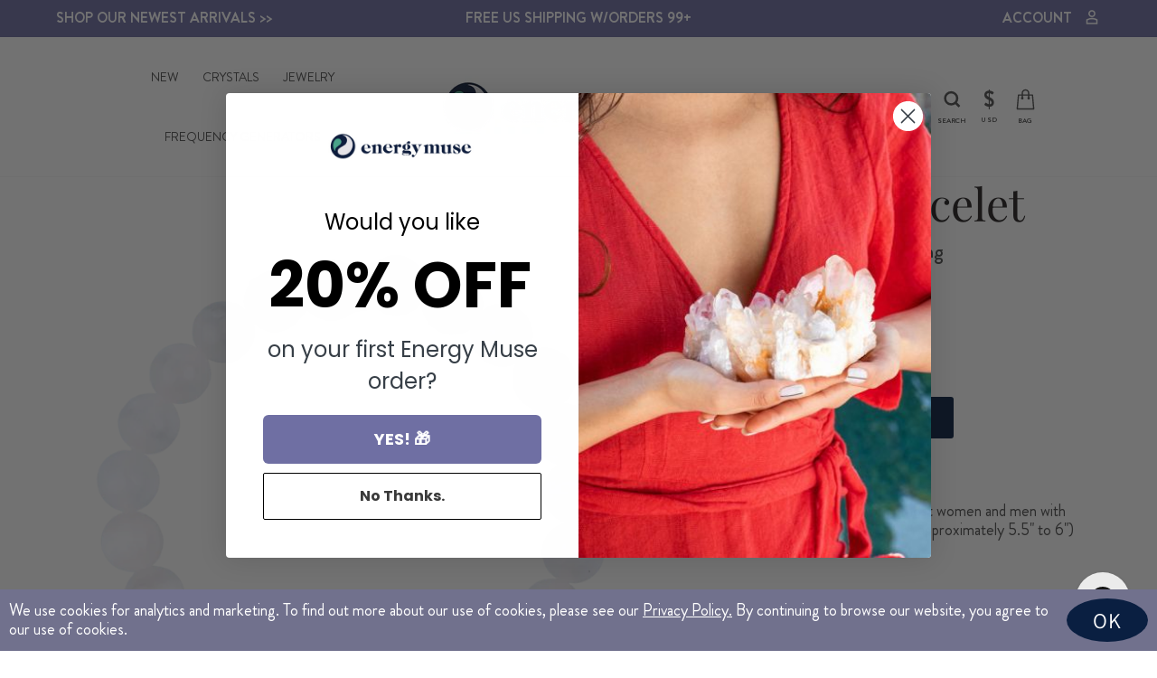

--- FILE ---
content_type: text/html; charset=utf-8
request_url: https://energymuse.com/collections/halloween-collection/products/selenite-bracelet
body_size: 60910
content:
<!doctype html>
<html class="no-js" lang="en" dir="ltr">
<head>
<!-- Preorder Panda Pixel start-->
<script async src='https://pre.bossapps.co/js/script?shop=co-dev.myshopify.com'></script>
<!-- Preorder Panda Pixel ended-->

<script>(function(w,d,t,r,u){var f,n,i;w[u]=w[u]||[],f=function(){var o={ti:"343103628", enableAutoSpaTracking: true};o.q=w[u],w[u]=new UET(o),w[u].push("pageLoad")},n=d.createElement(t),n.src=r,n.async=1,n.onload=n.onreadystatechange=function(){var s=this.readyState;s&&s!=="loaded"&&s!=="complete"||(f(),n.onload=n.onreadystatechange=null)},i=d.getElementsByTagName(t)[0],i.parentNode.insertBefore(n,i)})(window,document,"script","//bat.bing.com/bat.js","uetq");</script>

  
<script type="text/javascript">
var _learnq = _learnq || [];
  var classname = document.getElementsByClassName("Rise-add-to-cart-button btn btn--full add-to-cart");
var addToCart = function() {
_learnq.push(['track', 'Added to Cart', item]);
}; for (var i = 0; i < classname.length; i++) {
classname[i].addEventListener('click', addToCart, false);
}
</script>

  <script type="text/javascript">
    var AddShoppersWidgetOptions = { 'loadCss': false, 'pushResponse': false };
    (!function(){
        var t=document.createElement("script");
        t.type="text/javascript",
        t.async=!0,
        t.id="AddShoppers",
        t.src="https://shop.pe/widget/widget_async.js#655cf5e30a22ff28bb455bb2",
        document.getElementsByTagName("head")[0].appendChild(t)
    }());
</script>

<script>
window.addEventListener('load', function() {
var _learnq = window._learnq || [];
function addedToCart() {
  fetch(`${window.location.origin}/cart.js`)
  .then(res => res.clone().json().then(data => {
    var cart = {
      total_price: data.total_price/100,
      $value: data.total_price/100,
      total_discount: data.total_discount,
      original_total_price: data.original_total_price/100,
      items: data.items
    }
    if (item !== 'undefined') {
      cart = Object.assign(cart, item)
    }
    if (klAjax) {
        _learnq.push(['track', 'Added to Cart', cart]);
        klAjax = false;
      }
  }))
};
(function (ns, fetch) {
  ns.fetch = function() {
    const response = fetch.apply(this, arguments);
    response.then(res => {
      if (`${window.location.origin}/cart/add.js`
      	.includes(res.url)) {
        	addedToCart()
      }
    });
    return response
  }
}(window, window.fetch));
var klAjax = true;
var atcButtons = document.querySelectorAll("form[action*='/cart/add'] button[type='submit']");
for (var i = 0; i < atcButtons.length; i++) {
    atcButtons[i].addEventListener("click", function() {
      if (klAjax) {
        _learnq.push(['track', 'Added to Cart', item]);
        klAjax = false;
      }
    })
}
});
</script>


<script async type="text/javascript" src="https://static.klaviyo.com/onsite/js/klaviyo.js?company_id=X46WES"></script>


<script>
    (function(w,d,s,l,i){w[l]=w[l]||[];w[l].push({'gtm.start':
            new Date().getTime(),event:'gtm.js'});var f=d.getElementsByTagName(s)[0],
            j=d.createElement(s),dl=l!='dataLayer'?'&l='+l:'';j.async=true;j.src=
            'https://www.googletagmanager.com/gtm.js?id='+i+dl;f.parentNode.insertBefore(j,f);
            })(window,document,'script','dataLayer','GTM-NGQRSF6');
  </script>
  

  
  <script type="text/javascript">(function e(){var e=document.createElement("script");e.type="text/javascript",e.async=true,e.src="//staticw2.yotpo.com/4oxSWDpWm4JnoX8ZypZsS2x8uNNxoOSuFuexdZym/widget.js";var t=document.getElementsByTagName("script")[0];t.parentNode.insertBefore(e,t)})();</script>
  <meta charset="utf-8">
  <meta http-equiv="X-UA-Compatible" content="IE=edge,chrome=1">
  <meta name="viewport" content="width=device-width,initial-scale=1">
  <meta name="theme-color" content="#0a1f41">
  <link rel="canonical" href="https://energymuse.com/products/selenite-bracelet">
  <link rel="preconnect" href="https://cdn.shopify.com">
  <link rel="preconnect" href="https://fonts.shopifycdn.com">
  <link rel="dns-prefetch" href="https://productreviews.shopifycdn.com">
  <link rel="dns-prefetch" href="https://ajax.googleapis.com">
  <link rel="dns-prefetch" href="https://maps.googleapis.com">
  <link rel="dns-prefetch" href="https://maps.gstatic.com"><link rel="shortcut icon" href="//energymuse.com/cdn/shop/files/icon-48x48_32x32.png?v=1657212348" type="image/png" /><title>Selenite Bracelet, Shop Selenite Bracelets at Energy Muse
</title>
<meta name="description" content="The crystal within the selenite bracelet purifies your energy and clears away lower vibrations, leaving you feeling uplifted. Shop now; flexible shipping."><meta property="og:site_name" content="Energy Muse">
  <meta property="og:url" content="https://energymuse.com/products/selenite-bracelet">
  <meta property="og:title" content="Selenite Bracelet">
  <meta property="og:type" content="product">
  <meta property="og:description" content="The crystal within the selenite bracelet purifies your energy and clears away lower vibrations, leaving you feeling uplifted. Shop now; flexible shipping."><meta property="og:image" content="http://energymuse.com/cdn/shop/files/selenite_bracelet_overhead.png?v=1712253007">
    <meta property="og:image:secure_url" content="https://energymuse.com/cdn/shop/files/selenite_bracelet_overhead.png?v=1712253007">
    <meta property="og:image:width" content="1500">
    <meta property="og:image:height" content="1500"><meta name="twitter:site" content="@energymuse/">
  <meta name="twitter:card" content="summary_large_image">
  <meta name="twitter:title" content="Selenite Bracelet">
  <meta name="twitter:description" content="The crystal within the selenite bracelet purifies your energy and clears away lower vibrations, leaving you feeling uplifted. Shop now; flexible shipping.">
<style data-shopify>@font-face {
  font-family: "Tenor Sans";
  font-weight: 400;
  font-style: normal;
  font-display: swap;
  src: url("//energymuse.com/cdn/fonts/tenor_sans/tenorsans_n4.966071a72c28462a9256039d3e3dc5b0cf314f65.woff2") format("woff2"),
       url("//energymuse.com/cdn/fonts/tenor_sans/tenorsans_n4.2282841d948f9649ba5c3cad6ea46df268141820.woff") format("woff");
}

  @font-face {
  font-family: Assistant;
  font-weight: 400;
  font-style: normal;
  font-display: swap;
  src: url("//energymuse.com/cdn/fonts/assistant/assistant_n4.9120912a469cad1cc292572851508ca49d12e768.woff2") format("woff2"),
       url("//energymuse.com/cdn/fonts/assistant/assistant_n4.6e9875ce64e0fefcd3f4446b7ec9036b3ddd2985.woff") format("woff");
}


  @font-face {
  font-family: Assistant;
  font-weight: 600;
  font-style: normal;
  font-display: swap;
  src: url("//energymuse.com/cdn/fonts/assistant/assistant_n6.b2cbcfa81550fc99b5d970d0ef582eebcbac24e0.woff2") format("woff2"),
       url("//energymuse.com/cdn/fonts/assistant/assistant_n6.5dced1e1f897f561a8304b6ef1c533d81fd1c6e0.woff") format("woff");
}

  
  
</style><link href="//energymuse.com/cdn/shop/t/29/assets/theme.css?v=22675095175289183041696225531" rel="stylesheet" type="text/css" media="all" />
<style data-shopify>:root {
    --typeHeaderPrimary: "Tenor Sans";
    --typeHeaderFallback: sans-serif;
    --typeHeaderSize: 36px;
    --typeHeaderWeight: 400;
    --typeHeaderLineHeight: 1;
    --typeHeaderSpacing: 0.0em;

    --typeBasePrimary:Assistant;
    --typeBaseFallback:sans-serif;
    --typeBaseSize: 18px;
    --typeBaseWeight: 400;
    --typeBaseSpacing: 0.0em;
    --typeBaseLineHeight: 1.2;

    --typeCollectionTitle: 20px;

    --iconWeight: 7px;
    --iconLinecaps: miter;

    
      --buttonRadius: 3px;
    

    --colorGridOverlayOpacity: 0.0;
  }

  .placeholder-content {
    background-image: linear-gradient(100deg, #f9f9f9 40%, #f1f1f1 63%, #f9f9f9 79%);
  }</style><link href="//energymuse.com/cdn/shop/t/29/assets/all-stlye.css?v=42733839852318652011680784789" rel="stylesheet" type="text/css" media="all" />
<link href="//energymuse.com/cdn/shop/t/29/assets/product-style.css?v=85974201677370019331695704596" rel="stylesheet" type="text/css" media="all" />
<script>
    document.documentElement.className = document.documentElement.className.replace('no-js', 'js');

    window.theme = window.theme || {};
    theme.routes = {
      home: "/",
      cart: "/cart.js",
      cartPage: "/cart",
      cartAdd: "/cart/add.js",
      cartChange: "/cart/change.js",
      search: "/search"
    };
    theme.strings = {
      soldOut: "Sold Out",
      unavailable: "Unavailable",
      inStockLabel: "In stock, ready to ship",
      stockLabel: "Low stock - [count] items left",
      willNotShipUntil: "Ready to ship [date]",
      willBeInStockAfter: "Back in stock [date]",
      waitingForStock: "Inventory on the way",
      savePrice: "Save [saved_amount]",
      cartEmpty: "Your cart is currently empty.",
      cartTermsConfirmation: "You must agree with the terms and conditions of sales to check out",
      searchCollections: "Collections:",
      searchPages: "Pages:",
      searchArticles: "Articles:"
    };
    theme.settings = {
      dynamicVariantsEnable: true,
      cartType: "page",
      isCustomerTemplate: false,
      moneyFormat: "\u003cspan class=money\u003e$ {{amount}}\u003c\/span\u003e",
      saveType: "dollar",
      productImageSize: "square",
      productImageCover: false,
      predictiveSearch: true,
      predictiveSearchType: "product,article",
      quickView: false,
      themeName: 'Impulse',
      themeVersion: "6.0.1"
    };
  </script>

<script>window.performance && window.performance.mark && window.performance.mark('shopify.content_for_header.start');</script><meta name="google-site-verification" content="HfOnXjRB-RXToTo2K-BjQIh6dfrPhZ3-zTWPkd6sx7E">
<meta id="shopify-digital-wallet" name="shopify-digital-wallet" content="/15909421110/digital_wallets/dialog">
<meta name="shopify-checkout-api-token" content="3b0b3c5f8ebcf2cb947f9099086b74aa">
<meta id="in-context-paypal-metadata" data-shop-id="15909421110" data-venmo-supported="false" data-environment="production" data-locale="en_US" data-paypal-v4="true" data-currency="USD">
<link rel="alternate" type="application/json+oembed" href="https://energymuse.com/products/selenite-bracelet.oembed">
<script async="async" src="/checkouts/internal/preloads.js?locale=en-US"></script>
<link rel="preconnect" href="https://shop.app" crossorigin="anonymous">
<script async="async" src="https://shop.app/checkouts/internal/preloads.js?locale=en-US&shop_id=15909421110" crossorigin="anonymous"></script>
<script id="apple-pay-shop-capabilities" type="application/json">{"shopId":15909421110,"countryCode":"US","currencyCode":"USD","merchantCapabilities":["supports3DS"],"merchantId":"gid:\/\/shopify\/Shop\/15909421110","merchantName":"Energy Muse","requiredBillingContactFields":["postalAddress","email"],"requiredShippingContactFields":["postalAddress","email"],"shippingType":"shipping","supportedNetworks":["visa","masterCard","amex","discover","elo","jcb"],"total":{"type":"pending","label":"Energy Muse","amount":"1.00"},"shopifyPaymentsEnabled":true,"supportsSubscriptions":true}</script>
<script id="shopify-features" type="application/json">{"accessToken":"3b0b3c5f8ebcf2cb947f9099086b74aa","betas":["rich-media-storefront-analytics"],"domain":"energymuse.com","predictiveSearch":true,"shopId":15909421110,"locale":"en"}</script>
<script>var Shopify = Shopify || {};
Shopify.shop = "co-dev.myshopify.com";
Shopify.locale = "en";
Shopify.currency = {"active":"USD","rate":"1.0"};
Shopify.country = "US";
Shopify.theme = {"name":"Energymuse - New Banner - Jan 09 2023","id":124467019830,"schema_name":"Impulse","schema_version":"6.0.1","theme_store_id":null,"role":"main"};
Shopify.theme.handle = "null";
Shopify.theme.style = {"id":null,"handle":null};
Shopify.cdnHost = "energymuse.com/cdn";
Shopify.routes = Shopify.routes || {};
Shopify.routes.root = "/";</script>
<script type="module">!function(o){(o.Shopify=o.Shopify||{}).modules=!0}(window);</script>
<script>!function(o){function n(){var o=[];function n(){o.push(Array.prototype.slice.apply(arguments))}return n.q=o,n}var t=o.Shopify=o.Shopify||{};t.loadFeatures=n(),t.autoloadFeatures=n()}(window);</script>
<script>
  window.ShopifyPay = window.ShopifyPay || {};
  window.ShopifyPay.apiHost = "shop.app\/pay";
  window.ShopifyPay.redirectState = null;
</script>
<script id="shop-js-analytics" type="application/json">{"pageType":"product"}</script>
<script defer="defer" async type="module" src="//energymuse.com/cdn/shopifycloud/shop-js/modules/v2/client.init-shop-cart-sync_WVOgQShq.en.esm.js"></script>
<script defer="defer" async type="module" src="//energymuse.com/cdn/shopifycloud/shop-js/modules/v2/chunk.common_C_13GLB1.esm.js"></script>
<script defer="defer" async type="module" src="//energymuse.com/cdn/shopifycloud/shop-js/modules/v2/chunk.modal_CLfMGd0m.esm.js"></script>
<script type="module">
  await import("//energymuse.com/cdn/shopifycloud/shop-js/modules/v2/client.init-shop-cart-sync_WVOgQShq.en.esm.js");
await import("//energymuse.com/cdn/shopifycloud/shop-js/modules/v2/chunk.common_C_13GLB1.esm.js");
await import("//energymuse.com/cdn/shopifycloud/shop-js/modules/v2/chunk.modal_CLfMGd0m.esm.js");

  window.Shopify.SignInWithShop?.initShopCartSync?.({"fedCMEnabled":true,"windoidEnabled":true});

</script>
<script>
  window.Shopify = window.Shopify || {};
  if (!window.Shopify.featureAssets) window.Shopify.featureAssets = {};
  window.Shopify.featureAssets['shop-js'] = {"shop-cart-sync":["modules/v2/client.shop-cart-sync_DuR37GeY.en.esm.js","modules/v2/chunk.common_C_13GLB1.esm.js","modules/v2/chunk.modal_CLfMGd0m.esm.js"],"init-fed-cm":["modules/v2/client.init-fed-cm_BucUoe6W.en.esm.js","modules/v2/chunk.common_C_13GLB1.esm.js","modules/v2/chunk.modal_CLfMGd0m.esm.js"],"shop-toast-manager":["modules/v2/client.shop-toast-manager_B0JfrpKj.en.esm.js","modules/v2/chunk.common_C_13GLB1.esm.js","modules/v2/chunk.modal_CLfMGd0m.esm.js"],"init-shop-cart-sync":["modules/v2/client.init-shop-cart-sync_WVOgQShq.en.esm.js","modules/v2/chunk.common_C_13GLB1.esm.js","modules/v2/chunk.modal_CLfMGd0m.esm.js"],"shop-button":["modules/v2/client.shop-button_B_U3bv27.en.esm.js","modules/v2/chunk.common_C_13GLB1.esm.js","modules/v2/chunk.modal_CLfMGd0m.esm.js"],"init-windoid":["modules/v2/client.init-windoid_DuP9q_di.en.esm.js","modules/v2/chunk.common_C_13GLB1.esm.js","modules/v2/chunk.modal_CLfMGd0m.esm.js"],"shop-cash-offers":["modules/v2/client.shop-cash-offers_BmULhtno.en.esm.js","modules/v2/chunk.common_C_13GLB1.esm.js","modules/v2/chunk.modal_CLfMGd0m.esm.js"],"pay-button":["modules/v2/client.pay-button_CrPSEbOK.en.esm.js","modules/v2/chunk.common_C_13GLB1.esm.js","modules/v2/chunk.modal_CLfMGd0m.esm.js"],"init-customer-accounts":["modules/v2/client.init-customer-accounts_jNk9cPYQ.en.esm.js","modules/v2/client.shop-login-button_DJ5ldayH.en.esm.js","modules/v2/chunk.common_C_13GLB1.esm.js","modules/v2/chunk.modal_CLfMGd0m.esm.js"],"avatar":["modules/v2/client.avatar_BTnouDA3.en.esm.js"],"checkout-modal":["modules/v2/client.checkout-modal_pBPyh9w8.en.esm.js","modules/v2/chunk.common_C_13GLB1.esm.js","modules/v2/chunk.modal_CLfMGd0m.esm.js"],"init-shop-for-new-customer-accounts":["modules/v2/client.init-shop-for-new-customer-accounts_BUoCy7a5.en.esm.js","modules/v2/client.shop-login-button_DJ5ldayH.en.esm.js","modules/v2/chunk.common_C_13GLB1.esm.js","modules/v2/chunk.modal_CLfMGd0m.esm.js"],"init-customer-accounts-sign-up":["modules/v2/client.init-customer-accounts-sign-up_CnczCz9H.en.esm.js","modules/v2/client.shop-login-button_DJ5ldayH.en.esm.js","modules/v2/chunk.common_C_13GLB1.esm.js","modules/v2/chunk.modal_CLfMGd0m.esm.js"],"init-shop-email-lookup-coordinator":["modules/v2/client.init-shop-email-lookup-coordinator_CzjY5t9o.en.esm.js","modules/v2/chunk.common_C_13GLB1.esm.js","modules/v2/chunk.modal_CLfMGd0m.esm.js"],"shop-follow-button":["modules/v2/client.shop-follow-button_CsYC63q7.en.esm.js","modules/v2/chunk.common_C_13GLB1.esm.js","modules/v2/chunk.modal_CLfMGd0m.esm.js"],"shop-login-button":["modules/v2/client.shop-login-button_DJ5ldayH.en.esm.js","modules/v2/chunk.common_C_13GLB1.esm.js","modules/v2/chunk.modal_CLfMGd0m.esm.js"],"shop-login":["modules/v2/client.shop-login_B9ccPdmx.en.esm.js","modules/v2/chunk.common_C_13GLB1.esm.js","modules/v2/chunk.modal_CLfMGd0m.esm.js"],"lead-capture":["modules/v2/client.lead-capture_D0K_KgYb.en.esm.js","modules/v2/chunk.common_C_13GLB1.esm.js","modules/v2/chunk.modal_CLfMGd0m.esm.js"],"payment-terms":["modules/v2/client.payment-terms_BWmiNN46.en.esm.js","modules/v2/chunk.common_C_13GLB1.esm.js","modules/v2/chunk.modal_CLfMGd0m.esm.js"]};
</script>
<script>(function() {
  var isLoaded = false;
  function asyncLoad() {
    if (isLoaded) return;
    isLoaded = true;
    var urls = ["https:\/\/dfjp7gc2z6ooe.cloudfront.net\/assets\/sky_pilot_v3.js?shop=co-dev.myshopify.com","https:\/\/js.smile.io\/v1\/smile-shopify.js?shop=co-dev.myshopify.com","https:\/\/zooomyapps.com\/wishlist\/ZooomyOrders.js?shop=co-dev.myshopify.com","https:\/\/cdn.shopify.com\/s\/files\/1\/0159\/0942\/1110\/t\/29\/assets\/globo.filter.init.js?shop=co-dev.myshopify.com","https:\/\/cdn.nfcube.com\/instafeed-d0ae97e0e0fea9dfd797e91e9083aeb1.js?shop=co-dev.myshopify.com","https:\/\/static.rechargecdn.com\/assets\/js\/widget.min.js?shop=co-dev.myshopify.com","https:\/\/config.gorgias.chat\/bundle-loader\/01GYCBY8GGH6JDBBH1BNS4KB0F?source=shopify1click\u0026shop=co-dev.myshopify.com","https:\/\/widgetic.com\/sdk\/sdk.js?shop=co-dev.myshopify.com","https:\/\/wisepops.net\/loader.js?v=2\u0026h=vFHr5i8A3f\u0026shop=co-dev.myshopify.com","https:\/\/pc-quiz.s3.us-east-2.amazonaws.com\/current\/quiz-loader.min.js?shop=co-dev.myshopify.com","https:\/\/static.shareasale.com\/json\/shopify\/shareasale-tracking.js?sasmid=14777\u0026ssmtid=68098\u0026shop=co-dev.myshopify.com","https:\/\/d33a6lvgbd0fej.cloudfront.net\/script_tag\/secomapp.scripttag.js?shop=co-dev.myshopify.com","https:\/\/cdn.rebuyengine.com\/onsite\/js\/rebuy.js?shop=co-dev.myshopify.com","https:\/\/vd.kaktusapp.com\/storage\/js\/kaktus_volume_discount-co-dev.myshopify.com.js?ver=31\u0026shop=co-dev.myshopify.com","https:\/\/public.9gtb.com\/loader.js?g_cvt_id=29b01558-6f4a-4995-88a3-831560062164\u0026shop=co-dev.myshopify.com"];
    for (var i = 0; i < urls.length; i++) {
      var s = document.createElement('script');
      s.type = 'text/javascript';
      s.async = true;
      s.src = urls[i];
      var x = document.getElementsByTagName('script')[0];
      x.parentNode.insertBefore(s, x);
    }
  };
  if(window.attachEvent) {
    window.attachEvent('onload', asyncLoad);
  } else {
    window.addEventListener('load', asyncLoad, false);
  }
})();</script>
<script id="__st">var __st={"a":15909421110,"offset":-28800,"reqid":"7583c513-efd7-40d5-8efb-ef27797b0916-1769702974","pageurl":"energymuse.com\/collections\/halloween-collection\/products\/selenite-bracelet","u":"32a2e596a3cf","p":"product","rtyp":"product","rid":6930102124598};</script>
<script>window.ShopifyPaypalV4VisibilityTracking = true;</script>
<script id="captcha-bootstrap">!function(){'use strict';const t='contact',e='account',n='new_comment',o=[[t,t],['blogs',n],['comments',n],[t,'customer']],c=[[e,'customer_login'],[e,'guest_login'],[e,'recover_customer_password'],[e,'create_customer']],r=t=>t.map((([t,e])=>`form[action*='/${t}']:not([data-nocaptcha='true']) input[name='form_type'][value='${e}']`)).join(','),a=t=>()=>t?[...document.querySelectorAll(t)].map((t=>t.form)):[];function s(){const t=[...o],e=r(t);return a(e)}const i='password',u='form_key',d=['recaptcha-v3-token','g-recaptcha-response','h-captcha-response',i],f=()=>{try{return window.sessionStorage}catch{return}},m='__shopify_v',_=t=>t.elements[u];function p(t,e,n=!1){try{const o=window.sessionStorage,c=JSON.parse(o.getItem(e)),{data:r}=function(t){const{data:e,action:n}=t;return t[m]||n?{data:e,action:n}:{data:t,action:n}}(c);for(const[e,n]of Object.entries(r))t.elements[e]&&(t.elements[e].value=n);n&&o.removeItem(e)}catch(o){console.error('form repopulation failed',{error:o})}}const l='form_type',E='cptcha';function T(t){t.dataset[E]=!0}const w=window,h=w.document,L='Shopify',v='ce_forms',y='captcha';let A=!1;((t,e)=>{const n=(g='f06e6c50-85a8-45c8-87d0-21a2b65856fe',I='https://cdn.shopify.com/shopifycloud/storefront-forms-hcaptcha/ce_storefront_forms_captcha_hcaptcha.v1.5.2.iife.js',D={infoText:'Protected by hCaptcha',privacyText:'Privacy',termsText:'Terms'},(t,e,n)=>{const o=w[L][v],c=o.bindForm;if(c)return c(t,g,e,D).then(n);var r;o.q.push([[t,g,e,D],n]),r=I,A||(h.body.append(Object.assign(h.createElement('script'),{id:'captcha-provider',async:!0,src:r})),A=!0)});var g,I,D;w[L]=w[L]||{},w[L][v]=w[L][v]||{},w[L][v].q=[],w[L][y]=w[L][y]||{},w[L][y].protect=function(t,e){n(t,void 0,e),T(t)},Object.freeze(w[L][y]),function(t,e,n,w,h,L){const[v,y,A,g]=function(t,e,n){const i=e?o:[],u=t?c:[],d=[...i,...u],f=r(d),m=r(i),_=r(d.filter((([t,e])=>n.includes(e))));return[a(f),a(m),a(_),s()]}(w,h,L),I=t=>{const e=t.target;return e instanceof HTMLFormElement?e:e&&e.form},D=t=>v().includes(t);t.addEventListener('submit',(t=>{const e=I(t);if(!e)return;const n=D(e)&&!e.dataset.hcaptchaBound&&!e.dataset.recaptchaBound,o=_(e),c=g().includes(e)&&(!o||!o.value);(n||c)&&t.preventDefault(),c&&!n&&(function(t){try{if(!f())return;!function(t){const e=f();if(!e)return;const n=_(t);if(!n)return;const o=n.value;o&&e.removeItem(o)}(t);const e=Array.from(Array(32),(()=>Math.random().toString(36)[2])).join('');!function(t,e){_(t)||t.append(Object.assign(document.createElement('input'),{type:'hidden',name:u})),t.elements[u].value=e}(t,e),function(t,e){const n=f();if(!n)return;const o=[...t.querySelectorAll(`input[type='${i}']`)].map((({name:t})=>t)),c=[...d,...o],r={};for(const[a,s]of new FormData(t).entries())c.includes(a)||(r[a]=s);n.setItem(e,JSON.stringify({[m]:1,action:t.action,data:r}))}(t,e)}catch(e){console.error('failed to persist form',e)}}(e),e.submit())}));const S=(t,e)=>{t&&!t.dataset[E]&&(n(t,e.some((e=>e===t))),T(t))};for(const o of['focusin','change'])t.addEventListener(o,(t=>{const e=I(t);D(e)&&S(e,y())}));const B=e.get('form_key'),M=e.get(l),P=B&&M;t.addEventListener('DOMContentLoaded',(()=>{const t=y();if(P)for(const e of t)e.elements[l].value===M&&p(e,B);[...new Set([...A(),...v().filter((t=>'true'===t.dataset.shopifyCaptcha))])].forEach((e=>S(e,t)))}))}(h,new URLSearchParams(w.location.search),n,t,e,['guest_login'])})(!0,!0)}();</script>
<script integrity="sha256-4kQ18oKyAcykRKYeNunJcIwy7WH5gtpwJnB7kiuLZ1E=" data-source-attribution="shopify.loadfeatures" defer="defer" src="//energymuse.com/cdn/shopifycloud/storefront/assets/storefront/load_feature-a0a9edcb.js" crossorigin="anonymous"></script>
<script crossorigin="anonymous" defer="defer" src="//energymuse.com/cdn/shopifycloud/storefront/assets/shopify_pay/storefront-65b4c6d7.js?v=20250812"></script>
<script data-source-attribution="shopify.dynamic_checkout.dynamic.init">var Shopify=Shopify||{};Shopify.PaymentButton=Shopify.PaymentButton||{isStorefrontPortableWallets:!0,init:function(){window.Shopify.PaymentButton.init=function(){};var t=document.createElement("script");t.src="https://energymuse.com/cdn/shopifycloud/portable-wallets/latest/portable-wallets.en.js",t.type="module",document.head.appendChild(t)}};
</script>
<script data-source-attribution="shopify.dynamic_checkout.buyer_consent">
  function portableWalletsHideBuyerConsent(e){var t=document.getElementById("shopify-buyer-consent"),n=document.getElementById("shopify-subscription-policy-button");t&&n&&(t.classList.add("hidden"),t.setAttribute("aria-hidden","true"),n.removeEventListener("click",e))}function portableWalletsShowBuyerConsent(e){var t=document.getElementById("shopify-buyer-consent"),n=document.getElementById("shopify-subscription-policy-button");t&&n&&(t.classList.remove("hidden"),t.removeAttribute("aria-hidden"),n.addEventListener("click",e))}window.Shopify?.PaymentButton&&(window.Shopify.PaymentButton.hideBuyerConsent=portableWalletsHideBuyerConsent,window.Shopify.PaymentButton.showBuyerConsent=portableWalletsShowBuyerConsent);
</script>
<script data-source-attribution="shopify.dynamic_checkout.cart.bootstrap">document.addEventListener("DOMContentLoaded",(function(){function t(){return document.querySelector("shopify-accelerated-checkout-cart, shopify-accelerated-checkout")}if(t())Shopify.PaymentButton.init();else{new MutationObserver((function(e,n){t()&&(Shopify.PaymentButton.init(),n.disconnect())})).observe(document.body,{childList:!0,subtree:!0})}}));
</script>
<script id='scb4127' type='text/javascript' async='' src='https://energymuse.com/cdn/shopifycloud/privacy-banner/storefront-banner.js'></script><link id="shopify-accelerated-checkout-styles" rel="stylesheet" media="screen" href="https://energymuse.com/cdn/shopifycloud/portable-wallets/latest/accelerated-checkout-backwards-compat.css" crossorigin="anonymous">
<style id="shopify-accelerated-checkout-cart">
        #shopify-buyer-consent {
  margin-top: 1em;
  display: inline-block;
  width: 100%;
}

#shopify-buyer-consent.hidden {
  display: none;
}

#shopify-subscription-policy-button {
  background: none;
  border: none;
  padding: 0;
  text-decoration: underline;
  font-size: inherit;
  cursor: pointer;
}

#shopify-subscription-policy-button::before {
  box-shadow: none;
}

      </style>

<script>window.performance && window.performance.mark && window.performance.mark('shopify.content_for_header.end');</script>

  <script src="//energymuse.com/cdn/shop/t/29/assets/vendor-scripts-v11.js" defer="defer"></script><link rel="stylesheet" href="//energymuse.com/cdn/shop/t/29/assets/country-flags.css"><script src="https://cdnjs.cloudflare.com/ajax/libs/jquery/3.6.0/jquery.min.js"></script>
  
  <script src="//energymuse.com/cdn/shop/t/29/assets/theme.js?v=71551762779821722141676974606" defer="defer"></script><script src="//energymuse.com/cdn/shop/t/29/assets/script.js?v=74845186110713993591673242507"></script

  //<script async="" src="https://www.googletagmanager.com/gtag/js?id=UA-1501313-1"></script>
  <!--
  <script>
 window.excludeGtagPaths=[/^(?:(?:(?!(?:\/|^)\.).)*?)$/];
  if(!(navigator.doNotTrack == "1" || window.doNotTrack == "1")) {
    window.dataLayer = window.dataLayer || [];
    function gtag(){window.dataLayer && window.dataLayer.push(arguments);}
    gtag('js', new Date());
    gtag('config', 'UA-1501313-1', {"send_page_view":false});gtag('config', 'AW-1022256772', {"send_page_view":false});
  }
  </script>
  -->




  <script>!function(e){if(!window.pintrk){window.pintrk = function () {
                    window.pintrk.queue.push(Array.prototype.slice.call(arguments))};var
                    n=window.pintrk;n.queue=[],n.version="3.0";var
                    t=document.createElement("script");t.async=!0,t.src=e;var
                    r=document.getElementsByTagName("script")[0];
                    r.parentNode.insertBefore(t,r)}}("https://s.pinimg.com/ct/core.js");
                    pintrk('load', '2612421280638', {em: '<user_email_address>'});
                    pintrk('page');
  </script>
    
  
  <script>pintrk('track', 'pagevisit');</script>
  <noscript><img height="1" width="1" style="display:none" alt="" src="https://ct.pinterest.com/v3/?tid=2612421280638&amp;event=pagevisit&amp;noscript=1"/></noscript>
  <link rel='stylesheet' href='https://cdnjs.cloudflare.com/ajax/libs/slick-carousel/1.8.1/slick.css'>
  

 <script>
 let ps_apiURI = "https://swift-api.perfectapps.io/api";
 let ps_storeUrl = "https://swift.perfectapps.io";
 let ps_productId = "6930102124598";
 </script> 
  
  
 
<script>
    
    
    
    
    var gsf_conversion_data = {page_type : 'product', event : 'view_item', data : {product_data : [{variant_id : 41374218813494, product_id : 6930102124598, name : "Selenite Bracelet", price : "24.88", currency : "USD", sku : "11-SELENITE-BRACELET-6.75", brand : "Energy Muse", variant : "S", category : "Jewelry"}], total_price : "24.88", shop_currency : "USD"}};
    
</script>


<script type="text/javascript">
    (function(c,l,a,r,i,t,y){
        c[a]=c[a]||function(){(c[a].q=c[a].q||[]).push(arguments)};
        t=l.createElement(r);t.async=1;t.src="https://www.clarity.ms/tag/"+i;
        y=l.getElementsByTagName(r)[0];y.parentNode.insertBefore(t,y);
    })(window, document, "clarity", "script", "pxkj8ovo6z");
</script>


<!-- BEGIN app block: shopify://apps/pagefly-page-builder/blocks/app-embed/83e179f7-59a0-4589-8c66-c0dddf959200 -->

<!-- BEGIN app snippet: pagefly-cro-ab-testing-main -->







<script>
  ;(function () {
    const url = new URL(window.location)
    const viewParam = url.searchParams.get('view')
    if (viewParam && viewParam.includes('variant-pf-')) {
      url.searchParams.set('pf_v', viewParam)
      url.searchParams.delete('view')
      window.history.replaceState({}, '', url)
    }
  })()
</script>



<script type='module'>
  
  window.PAGEFLY_CRO = window.PAGEFLY_CRO || {}

  window.PAGEFLY_CRO['data_debug'] = {
    original_template_suffix: "all_products",
    allow_ab_test: false,
    ab_test_start_time: 0,
    ab_test_end_time: 0,
    today_date_time: 1769702975000,
  }
  window.PAGEFLY_CRO['GA4'] = { enabled: false}
</script>

<!-- END app snippet -->








  <script src='https://cdn.shopify.com/extensions/019bf883-1122-7445-9dca-5d60e681c2c8/pagefly-page-builder-216/assets/pagefly-helper.js' defer='defer'></script>

  <script src='https://cdn.shopify.com/extensions/019bf883-1122-7445-9dca-5d60e681c2c8/pagefly-page-builder-216/assets/pagefly-general-helper.js' defer='defer'></script>

  <script src='https://cdn.shopify.com/extensions/019bf883-1122-7445-9dca-5d60e681c2c8/pagefly-page-builder-216/assets/pagefly-snap-slider.js' defer='defer'></script>

  <script src='https://cdn.shopify.com/extensions/019bf883-1122-7445-9dca-5d60e681c2c8/pagefly-page-builder-216/assets/pagefly-slideshow-v3.js' defer='defer'></script>

  <script src='https://cdn.shopify.com/extensions/019bf883-1122-7445-9dca-5d60e681c2c8/pagefly-page-builder-216/assets/pagefly-slideshow-v4.js' defer='defer'></script>

  <script src='https://cdn.shopify.com/extensions/019bf883-1122-7445-9dca-5d60e681c2c8/pagefly-page-builder-216/assets/pagefly-glider.js' defer='defer'></script>

  <script src='https://cdn.shopify.com/extensions/019bf883-1122-7445-9dca-5d60e681c2c8/pagefly-page-builder-216/assets/pagefly-slideshow-v1-v2.js' defer='defer'></script>

  <script src='https://cdn.shopify.com/extensions/019bf883-1122-7445-9dca-5d60e681c2c8/pagefly-page-builder-216/assets/pagefly-product-media.js' defer='defer'></script>

  <script src='https://cdn.shopify.com/extensions/019bf883-1122-7445-9dca-5d60e681c2c8/pagefly-page-builder-216/assets/pagefly-product.js' defer='defer'></script>


<script id='pagefly-helper-data' type='application/json'>
  {
    "page_optimization": {
      "assets_prefetching": false
    },
    "elements_asset_mapper": {
      "Accordion": "https://cdn.shopify.com/extensions/019bf883-1122-7445-9dca-5d60e681c2c8/pagefly-page-builder-216/assets/pagefly-accordion.js",
      "Accordion3": "https://cdn.shopify.com/extensions/019bf883-1122-7445-9dca-5d60e681c2c8/pagefly-page-builder-216/assets/pagefly-accordion3.js",
      "CountDown": "https://cdn.shopify.com/extensions/019bf883-1122-7445-9dca-5d60e681c2c8/pagefly-page-builder-216/assets/pagefly-countdown.js",
      "GMap1": "https://cdn.shopify.com/extensions/019bf883-1122-7445-9dca-5d60e681c2c8/pagefly-page-builder-216/assets/pagefly-gmap.js",
      "GMap2": "https://cdn.shopify.com/extensions/019bf883-1122-7445-9dca-5d60e681c2c8/pagefly-page-builder-216/assets/pagefly-gmap.js",
      "GMapBasicV2": "https://cdn.shopify.com/extensions/019bf883-1122-7445-9dca-5d60e681c2c8/pagefly-page-builder-216/assets/pagefly-gmap.js",
      "GMapAdvancedV2": "https://cdn.shopify.com/extensions/019bf883-1122-7445-9dca-5d60e681c2c8/pagefly-page-builder-216/assets/pagefly-gmap.js",
      "HTML.Video": "https://cdn.shopify.com/extensions/019bf883-1122-7445-9dca-5d60e681c2c8/pagefly-page-builder-216/assets/pagefly-htmlvideo.js",
      "HTML.Video2": "https://cdn.shopify.com/extensions/019bf883-1122-7445-9dca-5d60e681c2c8/pagefly-page-builder-216/assets/pagefly-htmlvideo2.js",
      "HTML.Video3": "https://cdn.shopify.com/extensions/019bf883-1122-7445-9dca-5d60e681c2c8/pagefly-page-builder-216/assets/pagefly-htmlvideo2.js",
      "BackgroundVideo": "https://cdn.shopify.com/extensions/019bf883-1122-7445-9dca-5d60e681c2c8/pagefly-page-builder-216/assets/pagefly-htmlvideo2.js",
      "Instagram": "https://cdn.shopify.com/extensions/019bf883-1122-7445-9dca-5d60e681c2c8/pagefly-page-builder-216/assets/pagefly-instagram.js",
      "Instagram2": "https://cdn.shopify.com/extensions/019bf883-1122-7445-9dca-5d60e681c2c8/pagefly-page-builder-216/assets/pagefly-instagram.js",
      "Insta3": "https://cdn.shopify.com/extensions/019bf883-1122-7445-9dca-5d60e681c2c8/pagefly-page-builder-216/assets/pagefly-instagram3.js",
      "Tabs": "https://cdn.shopify.com/extensions/019bf883-1122-7445-9dca-5d60e681c2c8/pagefly-page-builder-216/assets/pagefly-tab.js",
      "Tabs3": "https://cdn.shopify.com/extensions/019bf883-1122-7445-9dca-5d60e681c2c8/pagefly-page-builder-216/assets/pagefly-tab3.js",
      "ProductBox": "https://cdn.shopify.com/extensions/019bf883-1122-7445-9dca-5d60e681c2c8/pagefly-page-builder-216/assets/pagefly-cart.js",
      "FBPageBox2": "https://cdn.shopify.com/extensions/019bf883-1122-7445-9dca-5d60e681c2c8/pagefly-page-builder-216/assets/pagefly-facebook.js",
      "FBLikeButton2": "https://cdn.shopify.com/extensions/019bf883-1122-7445-9dca-5d60e681c2c8/pagefly-page-builder-216/assets/pagefly-facebook.js",
      "TwitterFeed2": "https://cdn.shopify.com/extensions/019bf883-1122-7445-9dca-5d60e681c2c8/pagefly-page-builder-216/assets/pagefly-twitter.js",
      "Paragraph4": "https://cdn.shopify.com/extensions/019bf883-1122-7445-9dca-5d60e681c2c8/pagefly-page-builder-216/assets/pagefly-paragraph4.js",

      "AliReviews": "https://cdn.shopify.com/extensions/019bf883-1122-7445-9dca-5d60e681c2c8/pagefly-page-builder-216/assets/pagefly-3rd-elements.js",
      "BackInStock": "https://cdn.shopify.com/extensions/019bf883-1122-7445-9dca-5d60e681c2c8/pagefly-page-builder-216/assets/pagefly-3rd-elements.js",
      "GloboBackInStock": "https://cdn.shopify.com/extensions/019bf883-1122-7445-9dca-5d60e681c2c8/pagefly-page-builder-216/assets/pagefly-3rd-elements.js",
      "GrowaveWishlist": "https://cdn.shopify.com/extensions/019bf883-1122-7445-9dca-5d60e681c2c8/pagefly-page-builder-216/assets/pagefly-3rd-elements.js",
      "InfiniteOptionsShopPad": "https://cdn.shopify.com/extensions/019bf883-1122-7445-9dca-5d60e681c2c8/pagefly-page-builder-216/assets/pagefly-3rd-elements.js",
      "InkybayProductPersonalizer": "https://cdn.shopify.com/extensions/019bf883-1122-7445-9dca-5d60e681c2c8/pagefly-page-builder-216/assets/pagefly-3rd-elements.js",
      "LimeSpot": "https://cdn.shopify.com/extensions/019bf883-1122-7445-9dca-5d60e681c2c8/pagefly-page-builder-216/assets/pagefly-3rd-elements.js",
      "Loox": "https://cdn.shopify.com/extensions/019bf883-1122-7445-9dca-5d60e681c2c8/pagefly-page-builder-216/assets/pagefly-3rd-elements.js",
      "Opinew": "https://cdn.shopify.com/extensions/019bf883-1122-7445-9dca-5d60e681c2c8/pagefly-page-builder-216/assets/pagefly-3rd-elements.js",
      "Powr": "https://cdn.shopify.com/extensions/019bf883-1122-7445-9dca-5d60e681c2c8/pagefly-page-builder-216/assets/pagefly-3rd-elements.js",
      "ProductReviews": "https://cdn.shopify.com/extensions/019bf883-1122-7445-9dca-5d60e681c2c8/pagefly-page-builder-216/assets/pagefly-3rd-elements.js",
      "PushOwl": "https://cdn.shopify.com/extensions/019bf883-1122-7445-9dca-5d60e681c2c8/pagefly-page-builder-216/assets/pagefly-3rd-elements.js",
      "ReCharge": "https://cdn.shopify.com/extensions/019bf883-1122-7445-9dca-5d60e681c2c8/pagefly-page-builder-216/assets/pagefly-3rd-elements.js",
      "Rivyo": "https://cdn.shopify.com/extensions/019bf883-1122-7445-9dca-5d60e681c2c8/pagefly-page-builder-216/assets/pagefly-3rd-elements.js",
      "TrackingMore": "https://cdn.shopify.com/extensions/019bf883-1122-7445-9dca-5d60e681c2c8/pagefly-page-builder-216/assets/pagefly-3rd-elements.js",
      "Vitals": "https://cdn.shopify.com/extensions/019bf883-1122-7445-9dca-5d60e681c2c8/pagefly-page-builder-216/assets/pagefly-3rd-elements.js",
      "Wiser": "https://cdn.shopify.com/extensions/019bf883-1122-7445-9dca-5d60e681c2c8/pagefly-page-builder-216/assets/pagefly-3rd-elements.js"
    },
    "custom_elements_mapper": {
      "pf-click-action-element": "https://cdn.shopify.com/extensions/019bf883-1122-7445-9dca-5d60e681c2c8/pagefly-page-builder-216/assets/pagefly-click-action-element.js",
      "pf-dialog-element": "https://cdn.shopify.com/extensions/019bf883-1122-7445-9dca-5d60e681c2c8/pagefly-page-builder-216/assets/pagefly-dialog-element.js"
    }
  }
</script>


<!-- END app block --><!-- BEGIN app block: shopify://apps/videeo-mobile-commerce/blocks/app-embed-sdk/acf9f8eb-c211-4324-a19b-9f362f43b225 -->
    <script defer="defer" src="https://sdk.justsell.live/latest.js"></script>

<script>
function addLiveVideeoElmToDom(mainElement, elementToAdd) {
  let isChildOfMain = false;
  let footerElement = null;

  const footerGroupElmArr = document.querySelectorAll('[class*="footer-group"]');
  const footerSectionElmArr = document.querySelectorAll('[id*="footer"]');

  if (footerGroupElmArr.length) {
      footerElement = footerGroupElmArr[0];
      isChildOfMain = mainElement.querySelector(`.${footerElement.classList[1]}`) ? true : false;
  } else if (footerSectionElmArr.length) {
      footerElement = footerSectionElmArr[0];
      isChildOfMain = mainElement.querySelector(`#${footerElement.id}`) ? true : false;
  }

  if (isChildOfMain) {
    while (footerElement && footerElement.parentElement && footerElement.parentElement.tagName !== 'MAIN') {
        footerElement = footerElement.parentElement;
    }

    try {
        mainElement.insertBefore(elementToAdd, footerElement);
    } catch (error) {
      // if there is an error, it means that the footer is not a direct child of the main element
      // this should not happen, but if it does, just append the element to the main element

      mainElement.appendChild(elementToAdd);
    }
  } else {
    mainElement.appendChild(elementToAdd);
  }
}
function loadVideeoSDK() {
  let videeoElement = document.querySelector('#videeo-sdk');
  if (!videeoElement) {
      videeoElement = document.createElement("div");
      videeoElement.id = "videeo-sdk";
      document.body.appendChild(videeoElement);
  }
  
  new VideeoSDK("videeo-sdk", {
    environment: 'production',
    shopName: 'co_devshvideeo',
    miniPlayer:  true ,
  });
}
window.addEventListener('load', () => {
  loadVideeoSDK();
});
</script>

<div id="popclips-player-div">
  <!-- BEGIN app snippet: popclips-player -->







    <popclips-player
        vfs-service-api-url=https://vfs-app.videeobroadcast.com/api/shopify/shop
        sdk-environment=production
        product-id="6930102124598" 
        shopify-domain="co-dev.myshopify.com"
        currency-symbol="USD"
        media-gallery-api-url = https://9utomosa81.execute-api.us-east-2.amazonaws.com/prod
        data-lake-api-url = https://data-lake-foundation.cs-api.com/ingest/attribution
        popclips-likes-views-api = https://vfs-app.cs-api.com
        ingest-analytics-api-url = https://data-lake-foundation.cs-api.com/ingest/analytics
        customer-id = false
        is-feature-video = false
    />
<!-- END app snippet --><!-- BEGIN app snippet: vite-tag -->


  <link href="//cdn.shopify.com/extensions/d9586080-d6f9-42e1-ab41-6a685331be88/videeo-mobile-commerce-110/assets/popclips-player-B-d6RNtD.css" rel="stylesheet" type="text/css" media="all" />

<!-- END app snippet --><!-- BEGIN app snippet: vite-tag -->


  <script src="https://cdn.shopify.com/extensions/d9586080-d6f9-42e1-ab41-6a685331be88/videeo-mobile-commerce-110/assets/popclips-player-DejkfJjF.js" type="module" crossorigin="anonymous"></script>
  <link rel="modulepreload" href="https://cdn.shopify.com/extensions/d9586080-d6f9-42e1-ab41-6a685331be88/videeo-mobile-commerce-110/assets/PopclipsLikesAndViews.ce-CVRhyQa1.js" crossorigin="anonymous">
  <link rel="modulepreload" href="https://cdn.shopify.com/extensions/d9586080-d6f9-42e1-ab41-6a685331be88/videeo-mobile-commerce-110/assets/PopclipsProductCard.ce-CEYM9uzP.js" crossorigin="anonymous">
  <link rel="modulepreload" href="https://cdn.shopify.com/extensions/d9586080-d6f9-42e1-ab41-6a685331be88/videeo-mobile-commerce-110/assets/PopclipsVideoDrawer.ce-CEhxK6Gn.js" crossorigin="anonymous">
  <link rel="modulepreload" href="https://cdn.shopify.com/extensions/d9586080-d6f9-42e1-ab41-6a685331be88/videeo-mobile-commerce-110/assets/VideoPlayer.ce-b80O1yy2.js" crossorigin="anonymous">

<!-- END app snippet -->
</div>

<div id="shared-popclips-feed">
  <!-- BEGIN app snippet: shared-popclips-feed -->


<shared-popclips-feed
    vfs-service-api-url = https://vfs-app.videeobroadcast.com/api/shopify/shop
    shopify-domain="co-dev.myshopify.com"
    currency-symbol="USD"
    media-gallery-api-url = https://9utomosa81.execute-api.us-east-2.amazonaws.com/prod
    data-lake-api-url = https://data-lake-foundation.cs-api.com/ingest/attribution
    popclips-likes-views-api = https://vfs-app.cs-api.com
    ingest-analytics-api-url = https://data-lake-foundation.cs-api.com/ingest/analytics
    custom-popclips-media-api = https://9utomosa81.execute-api.us-east-2.amazonaws.com/prod
/><!-- END app snippet --><!-- BEGIN app snippet: vite-tag -->


<!-- END app snippet --><!-- BEGIN app snippet: vite-tag -->


  <script src="https://cdn.shopify.com/extensions/d9586080-d6f9-42e1-ab41-6a685331be88/videeo-mobile-commerce-110/assets/shared-popclips-feed-Dp8no753.js" type="module" crossorigin="anonymous"></script>
  <link rel="modulepreload" href="https://cdn.shopify.com/extensions/d9586080-d6f9-42e1-ab41-6a685331be88/videeo-mobile-commerce-110/assets/PopclipsLikesAndViews.ce-CVRhyQa1.js" crossorigin="anonymous">
  <link rel="modulepreload" href="https://cdn.shopify.com/extensions/d9586080-d6f9-42e1-ab41-6a685331be88/videeo-mobile-commerce-110/assets/PopclipsVariantsSlider.ce-kEz8Q-Od.js" crossorigin="anonymous">
  <link rel="modulepreload" href="https://cdn.shopify.com/extensions/d9586080-d6f9-42e1-ab41-6a685331be88/videeo-mobile-commerce-110/assets/VideoPlayer.ce-b80O1yy2.js" crossorigin="anonymous">
  <link rel="modulepreload" href="https://cdn.shopify.com/extensions/d9586080-d6f9-42e1-ab41-6a685331be88/videeo-mobile-commerce-110/assets/PopclipsVideoDrawer.ce-CEhxK6Gn.js" crossorigin="anonymous">

<!-- END app snippet -->
</div>

<!-- END app block --><!-- BEGIN app block: shopify://apps/aimerce-first-party-pixel/blocks/c-track-embed/51cbda5a-dbfc-4e7b-8d12-c9e90363dcd7 --><!-- END app block --><!-- BEGIN app block: shopify://apps/klaviyo-email-marketing-sms/blocks/klaviyo-onsite-embed/2632fe16-c075-4321-a88b-50b567f42507 -->












  <script async src="https://static.klaviyo.com/onsite/js/X46WES/klaviyo.js?company_id=X46WES"></script>
  <script>!function(){if(!window.klaviyo){window._klOnsite=window._klOnsite||[];try{window.klaviyo=new Proxy({},{get:function(n,i){return"push"===i?function(){var n;(n=window._klOnsite).push.apply(n,arguments)}:function(){for(var n=arguments.length,o=new Array(n),w=0;w<n;w++)o[w]=arguments[w];var t="function"==typeof o[o.length-1]?o.pop():void 0,e=new Promise((function(n){window._klOnsite.push([i].concat(o,[function(i){t&&t(i),n(i)}]))}));return e}}})}catch(n){window.klaviyo=window.klaviyo||[],window.klaviyo.push=function(){var n;(n=window._klOnsite).push.apply(n,arguments)}}}}();</script>

  
    <script id="viewed_product">
      if (item == null) {
        var _learnq = _learnq || [];

        var MetafieldReviews = null
        var MetafieldYotpoRating = null
        var MetafieldYotpoCount = null
        var MetafieldLooxRating = null
        var MetafieldLooxCount = null
        var okendoProduct = null
        var okendoProductReviewCount = null
        var okendoProductReviewAverageValue = null
        try {
          // The following fields are used for Customer Hub recently viewed in order to add reviews.
          // This information is not part of __kla_viewed. Instead, it is part of __kla_viewed_reviewed_items
          MetafieldReviews = {"rating":{"scale_min":"1.0","scale_max":"5.0","value":"5.0"},"rating_count":21};
          MetafieldYotpoRating = "5"
          MetafieldYotpoCount = "21"
          MetafieldLooxRating = null
          MetafieldLooxCount = null

          okendoProduct = null
          // If the okendo metafield is not legacy, it will error, which then requires the new json formatted data
          if (okendoProduct && 'error' in okendoProduct) {
            okendoProduct = null
          }
          okendoProductReviewCount = okendoProduct ? okendoProduct.reviewCount : null
          okendoProductReviewAverageValue = okendoProduct ? okendoProduct.reviewAverageValue : null
        } catch (error) {
          console.error('Error in Klaviyo onsite reviews tracking:', error);
        }

        var item = {
          Name: "Selenite Bracelet",
          ProductID: 6930102124598,
          Categories: ["$11.11: Crystal Happy Hour","12 Days of Intention: Day 2","12 Days of Intentions: Day 11 - 30% OFF Sitewide","12 Days of Intentions: Day 6 - 26% OFF SITEWIDE","30% OFF New Moon Flash Sale","44% OFF","Back in Stock","Clear the Year Sale: VIP Jumpstart","Crystal Code Collection","Flash Sale: 50% OFF Select Items","Galactic Collection","Gems of the Month","Get 20% Off the Gems of the Month","New to Crystals? Here's Where to Start","Personal Protectors","Retrograde Remedies","Spiritual Self-Care","Spring Clean Your Jewelry","up to 40% OFF Halloween Collection","VIPS ONLY: Earth Day Sale Extra Savings","Wearable Formula for Empaths"],
          ImageURL: "https://energymuse.com/cdn/shop/files/selenite_bracelet_overhead_grande.png?v=1712253007",
          URL: "https://energymuse.com/products/selenite-bracelet",
          Brand: "Energy Muse",
          Price: "$ 8.66",
          Value: "8.66",
          CompareAtPrice: "$ 28.88"
        };
        _learnq.push(['track', 'Viewed Product', item]);
        _learnq.push(['trackViewedItem', {
          Title: item.Name,
          ItemId: item.ProductID,
          Categories: item.Categories,
          ImageUrl: item.ImageURL,
          Url: item.URL,
          Metadata: {
            Brand: item.Brand,
            Price: item.Price,
            Value: item.Value,
            CompareAtPrice: item.CompareAtPrice
          },
          metafields:{
            reviews: MetafieldReviews,
            yotpo:{
              rating: MetafieldYotpoRating,
              count: MetafieldYotpoCount,
            },
            loox:{
              rating: MetafieldLooxRating,
              count: MetafieldLooxCount,
            },
            okendo: {
              rating: okendoProductReviewAverageValue,
              count: okendoProductReviewCount,
            }
          }
        }]);
      }
    </script>
  




  <script>
    window.klaviyoReviewsProductDesignMode = false
  </script>







<!-- END app block --><!-- BEGIN app block: shopify://apps/smart-filter-search/blocks/app-embed/5cc1944c-3014-4a2a-af40-7d65abc0ef73 -->
<style>.gf-block-title h3, 
.gf-block-title .h3,
.gf-form-input-inner label {
  font-size: 14px !important;
  color: #3a3a3a !important;
  text-transform: uppercase !important;
  font-weight: bold !important;
}
.gf-option-block .gf-btn-show-more{
  font-size: 14px !important;
  text-transform: none !important;
  font-weight: normal !important;
}
.gf-option-block ul li a, 
.gf-option-block ul li button, 
.gf-option-block ul li a span.gf-count,
.gf-option-block ul li button span.gf-count,
.gf-clear, 
.gf-clear-all, 
.selected-item.gf-option-label a,
.gf-form-input-inner select,
.gf-refine-toggle{
  font-size: 14px !important;
  color: #000000 !important;
  text-transform: none !important;
  font-weight: normal !important;
}

.gf-refine-toggle-mobile,
.gf-form-button-group button {
  font-size: 14px !important;
  text-transform: none !important;
  font-weight: normal !important;
  color: #3a3a3a !important;
  border: 1px solid #bfbfbf !important;
  background: #ffffff !important;
}
.gf-option-block-box-rectangle.gf-option-block ul li.gf-box-rectangle a,
.gf-option-block-box-rectangle.gf-option-block ul li.gf-box-rectangle button {
  border-color: #000000 !important;
}
.gf-option-block-box-rectangle.gf-option-block ul li.gf-box-rectangle a.checked,
.gf-option-block-box-rectangle.gf-option-block ul li.gf-box-rectangle button.checked{
  color: #fff !important;
  background-color: #000000 !important;
}
@media (min-width: 768px) {
  .gf-option-block-box-rectangle.gf-option-block ul li.gf-box-rectangle button:hover,
  .gf-option-block-box-rectangle.gf-option-block ul li.gf-box-rectangle a:hover {
    color: #fff !important;
    background-color: #000000 !important;	
  }
}
.gf-option-block.gf-option-block-select select {
  color: #000000 !important;
}

#gf-form.loaded, .gf-YMM-forms.loaded {
  background: #FFFFFF !important;
}
#gf-form h2, .gf-YMM-forms h2 {
  color: #3a3a3a !important;
}
#gf-form label, .gf-YMM-forms label{
  color: #3a3a3a !important;
}
.gf-form-input-wrapper select, 
.gf-form-input-wrapper input{
  border: 1px solid #DEDEDE !important;
  background-color: #FFFFFF !important;
  border-radius: 0px !important;
}
#gf-form .gf-form-button-group button, .gf-YMM-forms .gf-form-button-group button{
  color: #FFFFFF !important;
  background: #3a3a3a !important;
  border-radius: 0px !important;
}

.spf-product-card.spf-product-card__template-3 .spf-product__info.hover{
  background: #FFFFFF;
}
a.spf-product-card__image-wrapper{
  padding-top: 100%;
}
.h4.spf-product-card__title a{
  color: #333333;
  font-size: 15px;
  font-family: "Poppins", sans-serif;   font-weight: 500;  font-style: normal;
  text-transform: none;
}
.h4.spf-product-card__title a:hover{
  color: #000000;
}
.spf-product-card button.spf-product__form-btn-addtocart{
  font-size: 14px;
   font-family: inherit;   font-weight: normal;   font-style: normal;   text-transform: none;
}
.spf-product-card button.spf-product__form-btn-addtocart,
.spf-product-card.spf-product-card__template-4 a.open-quick-view,
.spf-product-card.spf-product-card__template-5 a.open-quick-view,
#gfqv-btn{
  color: #FFFFFF !important;
  border: 1px solid #333333 !important;
  background: #333333 !important;
}
.spf-product-card button.spf-product__form-btn-addtocart:hover,
.spf-product-card.spf-product-card__template-4 a.open-quick-view:hover,
.spf-product-card.spf-product-card__template-5 a.open-quick-view:hover{
  color: #FFFFFF !important;
  border: 1px solid #000000 !important;
  background: #000000 !important;
}
span.spf-product__label.spf-product__label-soldout{
  color: #ffffff;
  background: #989898;
}
span.spf-product__label.spf-product__label-sale{
  color: #F0F0F0;
  background: #d21625;
}
.spf-product-card__vendor a{
  color: #969595;
  font-size: 13px;
  font-family: "Poppins", sans-serif;   font-weight: 400;   font-style: normal; }
.spf-product-card__vendor a:hover{
  color: #969595;
}
.spf-product-card__price-wrapper{
  font-size: 14px;
}
.spf-image-ratio{
  padding-top:100% !important;
}
.spf-product-card__oldprice,
.spf-product-card__saleprice,
.spf-product-card__price,
.gfqv-product-card__oldprice,
.gfqv-product-card__saleprice,
.gfqv-product-card__price
{
  font-size: 14px;
  font-family: "Poppins", sans-serif;   font-weight: 500;   font-style: normal; }

span.spf-product-card__price, span.gfqv-product-card__price{
  color: #141414;
}
span.spf-product-card__oldprice, span.gfqv-product-card__oldprice{
  color: #969595;
}
span.spf-product-card__saleprice, span.gfqv-product-card__saleprice{
  color: #d21625;
}
/* Product Title */
.h4.spf-product-card__title{
    
}
.h4.spf-product-card__title a{

}

/* Product Vendor */
.spf-product-card__vendor{
    
}
.spf-product-card__vendor a{

}

/* Product Price */
.spf-product-card__price-wrapper{
    
}

/* Product Old Price */
span.spf-product-card__oldprice{
    
}

/* Product Sale Price */
span.spf-product-card__saleprice{
    
}

/* Product Regular Price */
span.spf-product-card__price{

}

/* Quickview button */
.open-quick-view{
    
}

/* Add to cart button */
button.spf-product__form-btn-addtocart{
    
}

/* Product image */
img.spf-product-card__image{
    
}

/* Sale label */
span.spf-product__label.spf-product__label.spf-product__label-sale{
    
}

/* Sold out label */
span.spf-product__label.spf-product__label.spf-product__label-soldout{
    
}</style><script>
                window.addEventListener('globoFilterRenderCompleted', function () {
                  if(typeof theme != 'undefined' && typeof theme.sections != 'undefined' && typeof theme.Collection!= 'undefined') {
                  theme.sections.register('collection-grid', theme.Collection);
                  }
                  if(typeof theme != 'undefined' && typeof theme.initQuickShop != 'undefined') {
                  theme.initQuickShop();
                  }
                });
              </script>
                          <script>
                window.addEventListener('globoFilterRenderCompleted', function () {
                  if(typeof theme != 'undefined' && typeof theme.sections != 'undefined' && typeof theme.Collection!= 'undefined') {
                  theme.sections.register('collection-grid', theme.Collection);
                  }
                  if(typeof theme != 'undefined' && typeof theme.initQuickShop != 'undefined') {
                  theme.initQuickShop();
                  }
                });
              </script>
                  <script>
        window.addEventListener('globoFilterCloseSearchCompleted', function () {
          if (document.querySelector('#SearchClose') !== null) {
            document.querySelector('#SearchClose').click();
          }
        });
      </script>
    
  

<style></style><script></script><style>
  #gf-grid, #gf-grid *, #gf-loading, #gf-tree, #gf-tree * {
    box-sizing: border-box;
    -webkit-box-sizing: border-box;
    -moz-box-sizing: border-box;
  }
  .gf-refine-toggle-mobile span, span#gf-mobile-refine-toggle {
    align-items: center;
    display: flex;
    height: 38px;
    line-height: 1.45;
    padding: 0 10px;
  }
  .gf-left #gf-tree {
    clear: left;
    min-height: 1px;
    text-align: left;
    width: 20%;
    display: inline-flex;
    flex-direction: column;
  }
  .gf-left #gf-tree:not(.spf-hidden) + #gf-grid {
    padding-left: 25px;
    width: 80%;
    display: inline-flex;
    float: none !important;
    flex-direction: column;
  }
  div#gf-grid:after {
    content: "";
    display: block;
    clear: both;
  }
  .gf-controls-search-form {
    display: flex;
    flex-wrap: wrap;
    margin-bottom: 15px;
    position: relative;
  }
  input.gf-controls-search-input {
    -webkit-appearance: none;
    -moz-appearance: none;
    appearance: none;
    border: 1px solid #e8e8e8;
    border-radius: 2px;
    box-sizing: border-box;
    flex: 1 1 auto;
    font-size: 13px;
    height: 40px;
    line-height: 1;
    margin: 0;
    max-width: 100%;
    outline: 0;
    padding: 10px 30px 10px 40px;
    width: 100%
  }
  span.gf-count {
    font-size: .9em;
    opacity: .6
  }
  button.gf-controls-clear-button,button.gf-controls-search-button {
    background: 0 0;
    border: none;
    border-radius: 0;
    box-shadow: none;
    height: 100%;
    left: 0;
    min-width: auto;
    outline: 0;
    padding: 12px!important;
    position: absolute;
    top: 0;
    width: 40px
  }
  button.gf-controls-search-button {
    cursor: default;
    line-height: 1
  }
  button.gf-controls-search-button svg {
    max-height: 100%;
    max-width: 100%
  }
  button.gf-controls-clear-button {
    display: none;
    left: auto;
    right: 0
  }
  .gf-actions {
    align-items: center;
    display: flex;
    flex-wrap: wrap;
    margin-bottom: 15px;
    margin-left: -8px;
    margin-right: -8px
  }
  span.gf-summary {
    flex: 1 1 auto;
    font-size: 14px;
    height: 38px;
    line-height: 38px;
    text-align: left
  }
  .gf-filter-selection {
    display: flex
  }
</style><script class="globo-filter-theme-product-list-selector-js">window.themeProductListSelector = "#CollectionAjaxContent .collection-grid__wrapper .grid";</script><script class="globo-filter-custom-js">if(window.AVADA_SPEED_WHITELIST){const spfs_w = new RegExp("smart-product-filter-search", 'i'); if(Array.isArray(window.AVADA_SPEED_WHITELIST)){window.AVADA_SPEED_WHITELIST.push(spfs_w);}else{window.AVADA_SPEED_WHITELIST = [spfs_w];}} </script><!-- END app block --><!-- BEGIN app block: shopify://apps/wisepops-email-sms-popups/blocks/app-embed/e7d7a4f7-0df4-4073-9375-5f36db513952 --><script>
  // Create the wisepops() function
  window.wisepops_key = window.WisePopsObject = window.wisepops_key || window.WisePopsObject || "wisepops";
  window[window.wisepops_key] = function () {
    window[window.wisepops_key].q.push(arguments);
  };
  window[window.wisepops_key].q = [];
  window[window.wisepops_key].l = Date.now();

  // Disable deprecated snippet
  window._wisepopsSkipShopifyDeprecatedSnippet = true;

  document.addEventListener('wisepops.after-initialization', function () {
    // https://developer.mozilla.org/en-US/docs/Web/API/Document/cookie/Simple_document.cookie_framework
    function getCookieValue(sKey) {
      if (!sKey) { return null; }
      return decodeURIComponent(document.cookie.replace(new RegExp("(?:(?:^|.*;)\\s*" + encodeURIComponent(sKey).replace(/[\-\.\+\*]/g, "\\$&") + "\\s*\\=\\s*([^;]*).*$)|^.*$"), "$1")) || null;
    }

    function getTotalInventoryQuantity() {
      var variants = [{"id":41374218813494,"title":"S","option1":"S","option2":null,"option3":null,"sku":"11-SELENITE-BRACELET-6.75","requires_shipping":true,"taxable":true,"featured_image":null,"available":false,"name":"Selenite Bracelet - S","public_title":"S","options":["S"],"price":2488,"weight":26,"compare_at_price":null,"inventory_management":"shopify","barcode":"","requires_selling_plan":false,"selling_plan_allocations":[],"quantity_rule":{"min":1,"max":null,"increment":1}},{"id":41374218780726,"title":"M","option1":"M","option2":null,"option3":null,"sku":"11-SELENITE-BRACELET-7.5","requires_shipping":true,"taxable":true,"featured_image":null,"available":false,"name":"Selenite Bracelet - M","public_title":"M","options":["M"],"price":2688,"weight":26,"compare_at_price":null,"inventory_management":"shopify","barcode":"","requires_selling_plan":false,"selling_plan_allocations":[],"quantity_rule":{"min":1,"max":null,"increment":1}},{"id":41374218846262,"title":"L","option1":"L","option2":null,"option3":null,"sku":"11-SELENITE-BRACELET-8","requires_shipping":true,"taxable":true,"featured_image":null,"available":false,"name":"Selenite Bracelet - L","public_title":"L","options":["L"],"price":866,"weight":26,"compare_at_price":2888,"inventory_management":"shopify","barcode":"","requires_selling_plan":false,"selling_plan_allocations":[],"quantity_rule":{"min":1,"max":null,"increment":1}}];
      if (!variants) {
        return null;
      }

      var totalQuantity = 0;
      for (var i in variants) {
        if (variants[i] && variants[i].inventory_quantity) {
          totalQuantity += variants[i].inventory_quantity;
        } else {
          return null;
        }
      }
      return totalQuantity;
    }

    function getMapCartItems(key, items){
      var cartItems = items ?? [];
      return cartItems.map(function (item) {
        return item[key];
      })
      .filter(function (item){
        if (item !== undefined && item !== null && item !== "") {
          return true;
        }
        return false;
      })
      .join(',');
    }

    

    // Set built-in properties
    window[window.wisepops_key]('properties', {
      client_id: null,
      cart: {
        discount_code: getCookieValue('discount_code'),
        item_count: 0,
        total_price: 0 / 100,
        currency: "USD",
        skus: getMapCartItems('sku'),
        items: []
      },
      customer: {
        accepts_marketing: false,
        is_logged_in:  false ,
        last_order: {
          created_at: null,
        },
        orders_count: 0,
        total_spent: (isNaN(null) ? 0 : (null / 100)),
        tags:  null ,
        email: null,
        first_name: null,
        last_name: null,
      },
      product: {
        available: false,
        price:  null ,
        tags: "1010,1010_new,11_11_2025,11_16_Bracelet_BOGO,12_12_2025,12Days_Jewelry_40,12DaysDay2,1313,30%FLASH,30_12days_PaidMedia,30off_day11,40offjewelry,40offjewelry_sale,44_Promo,44OFF,44PromoCollection,50Flash,50OFF50,50OFF50ONSALE,60bfcm,6_8_BraceletBOGO,7_23_newmoonsale,activeproducts,all products with inventory for ED Sale,all products with stock for ED sale,beginner jewelry,Bestseller,bfcm,bfcm2024,bfcm2025,bfcm30,bfcm_40,bfcm_50,Bracelet,BraceletBOGO_6_2_2025,Bracelets,bracelets for women,coreproducts,crystal bracelets,crystal jewelry,crystal jewelry for women,crystal jewelry women,crystalcodes,crystals for cancer,CTYJewelry,ctymiss,CTYSale2023,CTYSALE2025,CTYSALE_60,discount40,earthdaysale2025,elastic bracelet,fallsale,ff50,galactic_collection,healing bracelets,heathertimmi25picks,jew,jewelery,jewellry,Jewelry,jewelry for women,jewelrygifts,jewlry,jewlry for women,labordaysale,labordaysale_30,lightworker,MDS_40,MDS_50,MDS_EE,moon,moon collection,moon phase,nervoussystem,NEVEROUTSKUS,new jewelry,new selenite,newmoonflashsale,PRESWKNDSALE24,promo50,quiz,restock 2\/23\/24,restocks 2\/23\/24,sale_markdowns,Sel + Shung,Selene,Selenite,selenites,selinite,sellinite,single stone,singlestonebracelet,SS Oct 2023,ssbracelets_braceletpromo,stretch bracelet,summersale2025,womens bracelets,womens jewelry",
        total_inventory_quantity: getTotalInventoryQuantity(),
        stock: 0,
      },
      orders: {},
      

    }, { temporary: true });

    // Custom event when product added to cart
    var shopifyTrackFunction = window.ShopifyAnalytics && ShopifyAnalytics.lib && ShopifyAnalytics.lib.track;
    var lastAddedToCartTimestamp = 0;
    if (shopifyTrackFunction) {
      ShopifyAnalytics.lib.track = function () {
        if (arguments[0] === 'Added Product') {
            (async () => {
                let cartPayload;
                try {
                    cartPayload = await (await fetch(window.Shopify.routes.root + 'cart.js')).json();
                } catch (e) {}

                if (cartPayload) {
                    window[window.wisepops_key]('properties', {
                        cart: {
                            discount_code: getCookieValue('discount_code'),
                            item_count: cartPayload.items.length,
                            total_price: (cartPayload.total_price ?? 0) / 100,
                            currency: cartPayload.currency,
                            skus: getMapCartItems('sku', cartPayload.items),
                            items: cartPayload.items.map(item => ({
                                product_id: item.product_id,
                                variant_id: item.variant_id,
                                sku: item.sku,
                                quantity: item.quantity,
                                price: (item.final_price ?? 0) / 100,
                                totalPrice: (item.final_line_price ?? 0) / 100
                            })),
                        }
                    }, {temporary: true});
                }

                var currentTimestamp = Date.now();
                if (currentTimestamp > lastAddedToCartTimestamp + 5000) {
                    window[window.wisepops_key]('event', 'product-added-to-cart');
                    lastAddedToCartTimestamp = currentTimestamp;
                }
            })();
        }
        shopifyTrackFunction.apply(this, arguments);
      };
    }
  });
</script>


<!-- END app block --><script src="https://cdn.shopify.com/extensions/019be7bf-6b78-75fb-8b2f-897f3e21741a/rebuy-personalization-engine-255/assets/rebuy-extensions.js" type="text/javascript" defer="defer"></script>
<script src="https://cdn.shopify.com/extensions/019b43fc-5050-7c80-b06f-94cd52d4e23a/aimerce-57/assets/embed.js" type="text/javascript" defer="defer"></script>
<script src="https://cdn.shopify.com/extensions/019c079c-a593-74c3-990c-20f013005f71/smart-product-filters-678/assets/globo.filter.min.js" type="text/javascript" defer="defer"></script>
<link href="https://monorail-edge.shopifysvc.com" rel="dns-prefetch">
<script>(function(){if ("sendBeacon" in navigator && "performance" in window) {try {var session_token_from_headers = performance.getEntriesByType('navigation')[0].serverTiming.find(x => x.name == '_s').description;} catch {var session_token_from_headers = undefined;}var session_cookie_matches = document.cookie.match(/_shopify_s=([^;]*)/);var session_token_from_cookie = session_cookie_matches && session_cookie_matches.length === 2 ? session_cookie_matches[1] : "";var session_token = session_token_from_headers || session_token_from_cookie || "";function handle_abandonment_event(e) {var entries = performance.getEntries().filter(function(entry) {return /monorail-edge.shopifysvc.com/.test(entry.name);});if (!window.abandonment_tracked && entries.length === 0) {window.abandonment_tracked = true;var currentMs = Date.now();var navigation_start = performance.timing.navigationStart;var payload = {shop_id: 15909421110,url: window.location.href,navigation_start,duration: currentMs - navigation_start,session_token,page_type: "product"};window.navigator.sendBeacon("https://monorail-edge.shopifysvc.com/v1/produce", JSON.stringify({schema_id: "online_store_buyer_site_abandonment/1.1",payload: payload,metadata: {event_created_at_ms: currentMs,event_sent_at_ms: currentMs}}));}}window.addEventListener('pagehide', handle_abandonment_event);}}());</script>
<script id="web-pixels-manager-setup">(function e(e,d,r,n,o){if(void 0===o&&(o={}),!Boolean(null===(a=null===(i=window.Shopify)||void 0===i?void 0:i.analytics)||void 0===a?void 0:a.replayQueue)){var i,a;window.Shopify=window.Shopify||{};var t=window.Shopify;t.analytics=t.analytics||{};var s=t.analytics;s.replayQueue=[],s.publish=function(e,d,r){return s.replayQueue.push([e,d,r]),!0};try{self.performance.mark("wpm:start")}catch(e){}var l=function(){var e={modern:/Edge?\/(1{2}[4-9]|1[2-9]\d|[2-9]\d{2}|\d{4,})\.\d+(\.\d+|)|Firefox\/(1{2}[4-9]|1[2-9]\d|[2-9]\d{2}|\d{4,})\.\d+(\.\d+|)|Chrom(ium|e)\/(9{2}|\d{3,})\.\d+(\.\d+|)|(Maci|X1{2}).+ Version\/(15\.\d+|(1[6-9]|[2-9]\d|\d{3,})\.\d+)([,.]\d+|)( \(\w+\)|)( Mobile\/\w+|) Safari\/|Chrome.+OPR\/(9{2}|\d{3,})\.\d+\.\d+|(CPU[ +]OS|iPhone[ +]OS|CPU[ +]iPhone|CPU IPhone OS|CPU iPad OS)[ +]+(15[._]\d+|(1[6-9]|[2-9]\d|\d{3,})[._]\d+)([._]\d+|)|Android:?[ /-](13[3-9]|1[4-9]\d|[2-9]\d{2}|\d{4,})(\.\d+|)(\.\d+|)|Android.+Firefox\/(13[5-9]|1[4-9]\d|[2-9]\d{2}|\d{4,})\.\d+(\.\d+|)|Android.+Chrom(ium|e)\/(13[3-9]|1[4-9]\d|[2-9]\d{2}|\d{4,})\.\d+(\.\d+|)|SamsungBrowser\/([2-9]\d|\d{3,})\.\d+/,legacy:/Edge?\/(1[6-9]|[2-9]\d|\d{3,})\.\d+(\.\d+|)|Firefox\/(5[4-9]|[6-9]\d|\d{3,})\.\d+(\.\d+|)|Chrom(ium|e)\/(5[1-9]|[6-9]\d|\d{3,})\.\d+(\.\d+|)([\d.]+$|.*Safari\/(?![\d.]+ Edge\/[\d.]+$))|(Maci|X1{2}).+ Version\/(10\.\d+|(1[1-9]|[2-9]\d|\d{3,})\.\d+)([,.]\d+|)( \(\w+\)|)( Mobile\/\w+|) Safari\/|Chrome.+OPR\/(3[89]|[4-9]\d|\d{3,})\.\d+\.\d+|(CPU[ +]OS|iPhone[ +]OS|CPU[ +]iPhone|CPU IPhone OS|CPU iPad OS)[ +]+(10[._]\d+|(1[1-9]|[2-9]\d|\d{3,})[._]\d+)([._]\d+|)|Android:?[ /-](13[3-9]|1[4-9]\d|[2-9]\d{2}|\d{4,})(\.\d+|)(\.\d+|)|Mobile Safari.+OPR\/([89]\d|\d{3,})\.\d+\.\d+|Android.+Firefox\/(13[5-9]|1[4-9]\d|[2-9]\d{2}|\d{4,})\.\d+(\.\d+|)|Android.+Chrom(ium|e)\/(13[3-9]|1[4-9]\d|[2-9]\d{2}|\d{4,})\.\d+(\.\d+|)|Android.+(UC? ?Browser|UCWEB|U3)[ /]?(15\.([5-9]|\d{2,})|(1[6-9]|[2-9]\d|\d{3,})\.\d+)\.\d+|SamsungBrowser\/(5\.\d+|([6-9]|\d{2,})\.\d+)|Android.+MQ{2}Browser\/(14(\.(9|\d{2,})|)|(1[5-9]|[2-9]\d|\d{3,})(\.\d+|))(\.\d+|)|K[Aa][Ii]OS\/(3\.\d+|([4-9]|\d{2,})\.\d+)(\.\d+|)/},d=e.modern,r=e.legacy,n=navigator.userAgent;return n.match(d)?"modern":n.match(r)?"legacy":"unknown"}(),u="modern"===l?"modern":"legacy",c=(null!=n?n:{modern:"",legacy:""})[u],f=function(e){return[e.baseUrl,"/wpm","/b",e.hashVersion,"modern"===e.buildTarget?"m":"l",".js"].join("")}({baseUrl:d,hashVersion:r,buildTarget:u}),m=function(e){var d=e.version,r=e.bundleTarget,n=e.surface,o=e.pageUrl,i=e.monorailEndpoint;return{emit:function(e){var a=e.status,t=e.errorMsg,s=(new Date).getTime(),l=JSON.stringify({metadata:{event_sent_at_ms:s},events:[{schema_id:"web_pixels_manager_load/3.1",payload:{version:d,bundle_target:r,page_url:o,status:a,surface:n,error_msg:t},metadata:{event_created_at_ms:s}}]});if(!i)return console&&console.warn&&console.warn("[Web Pixels Manager] No Monorail endpoint provided, skipping logging."),!1;try{return self.navigator.sendBeacon.bind(self.navigator)(i,l)}catch(e){}var u=new XMLHttpRequest;try{return u.open("POST",i,!0),u.setRequestHeader("Content-Type","text/plain"),u.send(l),!0}catch(e){return console&&console.warn&&console.warn("[Web Pixels Manager] Got an unhandled error while logging to Monorail."),!1}}}}({version:r,bundleTarget:l,surface:e.surface,pageUrl:self.location.href,monorailEndpoint:e.monorailEndpoint});try{o.browserTarget=l,function(e){var d=e.src,r=e.async,n=void 0===r||r,o=e.onload,i=e.onerror,a=e.sri,t=e.scriptDataAttributes,s=void 0===t?{}:t,l=document.createElement("script"),u=document.querySelector("head"),c=document.querySelector("body");if(l.async=n,l.src=d,a&&(l.integrity=a,l.crossOrigin="anonymous"),s)for(var f in s)if(Object.prototype.hasOwnProperty.call(s,f))try{l.dataset[f]=s[f]}catch(e){}if(o&&l.addEventListener("load",o),i&&l.addEventListener("error",i),u)u.appendChild(l);else{if(!c)throw new Error("Did not find a head or body element to append the script");c.appendChild(l)}}({src:f,async:!0,onload:function(){if(!function(){var e,d;return Boolean(null===(d=null===(e=window.Shopify)||void 0===e?void 0:e.analytics)||void 0===d?void 0:d.initialized)}()){var d=window.webPixelsManager.init(e)||void 0;if(d){var r=window.Shopify.analytics;r.replayQueue.forEach((function(e){var r=e[0],n=e[1],o=e[2];d.publishCustomEvent(r,n,o)})),r.replayQueue=[],r.publish=d.publishCustomEvent,r.visitor=d.visitor,r.initialized=!0}}},onerror:function(){return m.emit({status:"failed",errorMsg:"".concat(f," has failed to load")})},sri:function(e){var d=/^sha384-[A-Za-z0-9+/=]+$/;return"string"==typeof e&&d.test(e)}(c)?c:"",scriptDataAttributes:o}),m.emit({status:"loading"})}catch(e){m.emit({status:"failed",errorMsg:(null==e?void 0:e.message)||"Unknown error"})}}})({shopId: 15909421110,storefrontBaseUrl: "https://energymuse.com",extensionsBaseUrl: "https://extensions.shopifycdn.com/cdn/shopifycloud/web-pixels-manager",monorailEndpoint: "https://monorail-edge.shopifysvc.com/unstable/produce_batch",surface: "storefront-renderer",enabledBetaFlags: ["2dca8a86"],webPixelsConfigList: [{"id":"1542193206","configuration":"{\"config\":\"{\\\"google_tag_ids\\\":[\\\"G-T69LXSF0ZZ\\\",\\\"AW-1022256772\\\"],\\\"target_country\\\":\\\"US\\\",\\\"gtag_events\\\":[{\\\"type\\\":\\\"search\\\",\\\"action_label\\\":[\\\"G-T69LXSF0ZZ\\\",\\\"AW-1022256772\\\/RqUDCIL_sKEaEITNuecD\\\"]},{\\\"type\\\":\\\"begin_checkout\\\",\\\"action_label\\\":[\\\"G-T69LXSF0ZZ\\\",\\\"AW-1022256772\\\/t8JKCPb-sKEaEITNuecD\\\"]},{\\\"type\\\":\\\"view_item\\\",\\\"action_label\\\":[\\\"G-T69LXSF0ZZ\\\",\\\"AW-1022256772\\\/CzQECP_-sKEaEITNuecD\\\"]},{\\\"type\\\":\\\"purchase\\\",\\\"action_label\\\":[\\\"G-T69LXSF0ZZ\\\",\\\"AW-1022256772\\\/sg6TCPP-sKEaEITNuecD\\\"]},{\\\"type\\\":\\\"page_view\\\",\\\"action_label\\\":[\\\"G-T69LXSF0ZZ\\\",\\\"AW-1022256772\\\/Ie2fCPz-sKEaEITNuecD\\\"]},{\\\"type\\\":\\\"add_payment_info\\\",\\\"action_label\\\":[\\\"G-T69LXSF0ZZ\\\",\\\"AW-1022256772\\\/JklzCIX_sKEaEITNuecD\\\"]},{\\\"type\\\":\\\"add_to_cart\\\",\\\"action_label\\\":[\\\"G-T69LXSF0ZZ\\\",\\\"AW-1022256772\\\/Fm0nCPn-sKEaEITNuecD\\\"]}],\\\"enable_monitoring_mode\\\":false}\"}","eventPayloadVersion":"v1","runtimeContext":"OPEN","scriptVersion":"b2a88bafab3e21179ed38636efcd8a93","type":"APP","apiClientId":1780363,"privacyPurposes":[],"dataSharingAdjustments":{"protectedCustomerApprovalScopes":["read_customer_address","read_customer_email","read_customer_name","read_customer_personal_data","read_customer_phone"]}},{"id":"669646902","configuration":"{\n        \"accountID\":\"co-dev.myshopify.com\",\n        \"environment\":\"production\",\n        \"apiURL\":\"https:\/\/api.quizkitapp.com\"\n        }","eventPayloadVersion":"v1","runtimeContext":"STRICT","scriptVersion":"c6e36ac09c8991fee798808120f0ef90","type":"APP","apiClientId":4291957,"privacyPurposes":["ANALYTICS","MARKETING","SALE_OF_DATA"],"dataSharingAdjustments":{"protectedCustomerApprovalScopes":["read_customer_email","read_customer_personal_data"]}},{"id":"659980342","configuration":"{\"pixel_id\":\"755612312715411\",\"pixel_type\":\"facebook_pixel\"}","eventPayloadVersion":"v1","runtimeContext":"OPEN","scriptVersion":"ca16bc87fe92b6042fbaa3acc2fbdaa6","type":"APP","apiClientId":2329312,"privacyPurposes":["ANALYTICS","MARKETING","SALE_OF_DATA"],"dataSharingAdjustments":{"protectedCustomerApprovalScopes":["read_customer_address","read_customer_email","read_customer_name","read_customer_personal_data","read_customer_phone"]}},{"id":"646545462","configuration":"{\"accountID\":\"X46WES\",\"webPixelConfig\":\"eyJlbmFibGVBZGRlZFRvQ2FydEV2ZW50cyI6IHRydWV9\"}","eventPayloadVersion":"v1","runtimeContext":"STRICT","scriptVersion":"524f6c1ee37bacdca7657a665bdca589","type":"APP","apiClientId":123074,"privacyPurposes":["ANALYTICS","MARKETING"],"dataSharingAdjustments":{"protectedCustomerApprovalScopes":["read_customer_address","read_customer_email","read_customer_name","read_customer_personal_data","read_customer_phone"]}},{"id":"537854006","configuration":"{\"accountID\":\"123\"}","eventPayloadVersion":"v1","runtimeContext":"STRICT","scriptVersion":"03e9ca6d8d3b5a004ad123fcf5ff8426","type":"APP","apiClientId":6839189,"privacyPurposes":["ANALYTICS","MARKETING","SALE_OF_DATA"],"dataSharingAdjustments":{"protectedCustomerApprovalScopes":["read_customer_personal_data"]}},{"id":"182321206","configuration":"{\"accountID\":\"co-dev.myshopify.com\",\"devRefreshedAt\":\"2024-07-03T15:13:21.385Z\"}","eventPayloadVersion":"v1","runtimeContext":"STRICT","scriptVersion":"ff88351facf08ab00cb7d236f5436ee2","type":"APP","apiClientId":91904704513,"privacyPurposes":["ANALYTICS","MARKETING","SALE_OF_DATA"],"dataSharingAdjustments":{"protectedCustomerApprovalScopes":["read_customer_address","read_customer_email","read_customer_name","read_customer_personal_data","read_customer_phone"]}},{"id":"66814006","configuration":"{\"tagID\":\"2612421280638\"}","eventPayloadVersion":"v1","runtimeContext":"STRICT","scriptVersion":"18031546ee651571ed29edbe71a3550b","type":"APP","apiClientId":3009811,"privacyPurposes":["ANALYTICS","MARKETING","SALE_OF_DATA"],"dataSharingAdjustments":{"protectedCustomerApprovalScopes":["read_customer_address","read_customer_email","read_customer_name","read_customer_personal_data","read_customer_phone"]}},{"id":"62619702","configuration":"{\"myshopifyDomain\":\"co-dev.myshopify.com\"}","eventPayloadVersion":"v1","runtimeContext":"STRICT","scriptVersion":"23b97d18e2aa74363140dc29c9284e87","type":"APP","apiClientId":2775569,"privacyPurposes":["ANALYTICS","MARKETING","SALE_OF_DATA"],"dataSharingAdjustments":{"protectedCustomerApprovalScopes":["read_customer_address","read_customer_email","read_customer_name","read_customer_phone","read_customer_personal_data"]}},{"id":"42074166","configuration":"{\"masterTagID\":\"68098\",\"merchantID\":\"14777\",\"appPath\":\"https:\/\/daedalus.shareasale.com\",\"storeID\":\"NaN\",\"xTypeMode\":\"NaN\",\"xTypeValue\":\"NaN\",\"channelDedup\":\"NaN\"}","eventPayloadVersion":"v1","runtimeContext":"STRICT","scriptVersion":"f300cca684872f2df140f714437af558","type":"APP","apiClientId":4929191,"privacyPurposes":["ANALYTICS","MARKETING"],"dataSharingAdjustments":{"protectedCustomerApprovalScopes":["read_customer_personal_data"]}},{"id":"20086838","configuration":"{\"hash\":\"vFHr5i8A3f\",\"ingestion_url\":\"https:\/\/activity.wisepops.com\",\"goal_hash\":\"HTXaPNfmDZi2IX75bD0DucsbmX2SOseL\",\"loader_url\":\"https:\/\/wisepops.net\"}","eventPayloadVersion":"v1","runtimeContext":"STRICT","scriptVersion":"f2ebd2ee515d1c2407650eb3f3fbaa1c","type":"APP","apiClientId":461977,"privacyPurposes":["ANALYTICS","MARKETING","SALE_OF_DATA"],"dataSharingAdjustments":{"protectedCustomerApprovalScopes":["read_customer_personal_data"]}},{"id":"34209846","eventPayloadVersion":"1","runtimeContext":"LAX","scriptVersion":"1","type":"CUSTOM","privacyPurposes":["ANALYTICS","MARKETING","SALE_OF_DATA"],"name":"AddShopper Tag"},{"id":"49709110","eventPayloadVersion":"1","runtimeContext":"LAX","scriptVersion":"1","type":"CUSTOM","privacyPurposes":["ANALYTICS","MARKETING","SALE_OF_DATA"],"name":"Microsoft Clarity"},{"id":"109674550","eventPayloadVersion":"1","runtimeContext":"LAX","scriptVersion":"1","type":"CUSTOM","privacyPurposes":["ANALYTICS","MARKETING","SALE_OF_DATA"],"name":"FMDM - Conversion Tracking"},{"id":"124780598","eventPayloadVersion":"1","runtimeContext":"LAX","scriptVersion":"1","type":"CUSTOM","privacyPurposes":["ANALYTICS","MARKETING","SALE_OF_DATA"],"name":"Google Ads Purchase"},{"id":"shopify-app-pixel","configuration":"{}","eventPayloadVersion":"v1","runtimeContext":"STRICT","scriptVersion":"0450","apiClientId":"shopify-pixel","type":"APP","privacyPurposes":["ANALYTICS","MARKETING"]},{"id":"shopify-custom-pixel","eventPayloadVersion":"v1","runtimeContext":"LAX","scriptVersion":"0450","apiClientId":"shopify-pixel","type":"CUSTOM","privacyPurposes":["ANALYTICS","MARKETING"]}],isMerchantRequest: false,initData: {"shop":{"name":"Energy Muse","paymentSettings":{"currencyCode":"USD"},"myshopifyDomain":"co-dev.myshopify.com","countryCode":"US","storefrontUrl":"https:\/\/energymuse.com"},"customer":null,"cart":null,"checkout":null,"productVariants":[{"price":{"amount":24.88,"currencyCode":"USD"},"product":{"title":"Selenite Bracelet","vendor":"Energy Muse","id":"6930102124598","untranslatedTitle":"Selenite Bracelet","url":"\/products\/selenite-bracelet","type":"Jewelry"},"id":"41374218813494","image":{"src":"\/\/energymuse.com\/cdn\/shop\/files\/selenite_bracelet_overhead.png?v=1712253007"},"sku":"11-SELENITE-BRACELET-6.75","title":"S","untranslatedTitle":"S"},{"price":{"amount":26.88,"currencyCode":"USD"},"product":{"title":"Selenite Bracelet","vendor":"Energy Muse","id":"6930102124598","untranslatedTitle":"Selenite Bracelet","url":"\/products\/selenite-bracelet","type":"Jewelry"},"id":"41374218780726","image":{"src":"\/\/energymuse.com\/cdn\/shop\/files\/selenite_bracelet_overhead.png?v=1712253007"},"sku":"11-SELENITE-BRACELET-7.5","title":"M","untranslatedTitle":"M"},{"price":{"amount":8.66,"currencyCode":"USD"},"product":{"title":"Selenite Bracelet","vendor":"Energy Muse","id":"6930102124598","untranslatedTitle":"Selenite Bracelet","url":"\/products\/selenite-bracelet","type":"Jewelry"},"id":"41374218846262","image":{"src":"\/\/energymuse.com\/cdn\/shop\/files\/selenite_bracelet_overhead.png?v=1712253007"},"sku":"11-SELENITE-BRACELET-8","title":"L","untranslatedTitle":"L"}],"purchasingCompany":null},},"https://energymuse.com/cdn","1d2a099fw23dfb22ep557258f5m7a2edbae",{"modern":"","legacy":""},{"shopId":"15909421110","storefrontBaseUrl":"https:\/\/energymuse.com","extensionBaseUrl":"https:\/\/extensions.shopifycdn.com\/cdn\/shopifycloud\/web-pixels-manager","surface":"storefront-renderer","enabledBetaFlags":"[\"2dca8a86\"]","isMerchantRequest":"false","hashVersion":"1d2a099fw23dfb22ep557258f5m7a2edbae","publish":"custom","events":"[[\"page_viewed\",{}],[\"product_viewed\",{\"productVariant\":{\"price\":{\"amount\":24.88,\"currencyCode\":\"USD\"},\"product\":{\"title\":\"Selenite Bracelet\",\"vendor\":\"Energy Muse\",\"id\":\"6930102124598\",\"untranslatedTitle\":\"Selenite Bracelet\",\"url\":\"\/products\/selenite-bracelet\",\"type\":\"Jewelry\"},\"id\":\"41374218813494\",\"image\":{\"src\":\"\/\/energymuse.com\/cdn\/shop\/files\/selenite_bracelet_overhead.png?v=1712253007\"},\"sku\":\"11-SELENITE-BRACELET-6.75\",\"title\":\"S\",\"untranslatedTitle\":\"S\"}}]]"});</script><script>
  window.ShopifyAnalytics = window.ShopifyAnalytics || {};
  window.ShopifyAnalytics.meta = window.ShopifyAnalytics.meta || {};
  window.ShopifyAnalytics.meta.currency = 'USD';
  var meta = {"product":{"id":6930102124598,"gid":"gid:\/\/shopify\/Product\/6930102124598","vendor":"Energy Muse","type":"Jewelry","handle":"selenite-bracelet","variants":[{"id":41374218813494,"price":2488,"name":"Selenite Bracelet - S","public_title":"S","sku":"11-SELENITE-BRACELET-6.75"},{"id":41374218780726,"price":2688,"name":"Selenite Bracelet - M","public_title":"M","sku":"11-SELENITE-BRACELET-7.5"},{"id":41374218846262,"price":866,"name":"Selenite Bracelet - L","public_title":"L","sku":"11-SELENITE-BRACELET-8"}],"remote":false},"page":{"pageType":"product","resourceType":"product","resourceId":6930102124598,"requestId":"7583c513-efd7-40d5-8efb-ef27797b0916-1769702974"}};
  for (var attr in meta) {
    window.ShopifyAnalytics.meta[attr] = meta[attr];
  }
</script>
<script class="analytics">
  (function () {
    var customDocumentWrite = function(content) {
      var jquery = null;

      if (window.jQuery) {
        jquery = window.jQuery;
      } else if (window.Checkout && window.Checkout.$) {
        jquery = window.Checkout.$;
      }

      if (jquery) {
        jquery('body').append(content);
      }
    };

    var hasLoggedConversion = function(token) {
      if (token) {
        return document.cookie.indexOf('loggedConversion=' + token) !== -1;
      }
      return false;
    }

    var setCookieIfConversion = function(token) {
      if (token) {
        var twoMonthsFromNow = new Date(Date.now());
        twoMonthsFromNow.setMonth(twoMonthsFromNow.getMonth() + 2);

        document.cookie = 'loggedConversion=' + token + '; expires=' + twoMonthsFromNow;
      }
    }

    var trekkie = window.ShopifyAnalytics.lib = window.trekkie = window.trekkie || [];
    if (trekkie.integrations) {
      return;
    }
    trekkie.methods = [
      'identify',
      'page',
      'ready',
      'track',
      'trackForm',
      'trackLink'
    ];
    trekkie.factory = function(method) {
      return function() {
        var args = Array.prototype.slice.call(arguments);
        args.unshift(method);
        trekkie.push(args);
        return trekkie;
      };
    };
    for (var i = 0; i < trekkie.methods.length; i++) {
      var key = trekkie.methods[i];
      trekkie[key] = trekkie.factory(key);
    }
    trekkie.load = function(config) {
      trekkie.config = config || {};
      trekkie.config.initialDocumentCookie = document.cookie;
      var first = document.getElementsByTagName('script')[0];
      var script = document.createElement('script');
      script.type = 'text/javascript';
      script.onerror = function(e) {
        var scriptFallback = document.createElement('script');
        scriptFallback.type = 'text/javascript';
        scriptFallback.onerror = function(error) {
                var Monorail = {
      produce: function produce(monorailDomain, schemaId, payload) {
        var currentMs = new Date().getTime();
        var event = {
          schema_id: schemaId,
          payload: payload,
          metadata: {
            event_created_at_ms: currentMs,
            event_sent_at_ms: currentMs
          }
        };
        return Monorail.sendRequest("https://" + monorailDomain + "/v1/produce", JSON.stringify(event));
      },
      sendRequest: function sendRequest(endpointUrl, payload) {
        // Try the sendBeacon API
        if (window && window.navigator && typeof window.navigator.sendBeacon === 'function' && typeof window.Blob === 'function' && !Monorail.isIos12()) {
          var blobData = new window.Blob([payload], {
            type: 'text/plain'
          });

          if (window.navigator.sendBeacon(endpointUrl, blobData)) {
            return true;
          } // sendBeacon was not successful

        } // XHR beacon

        var xhr = new XMLHttpRequest();

        try {
          xhr.open('POST', endpointUrl);
          xhr.setRequestHeader('Content-Type', 'text/plain');
          xhr.send(payload);
        } catch (e) {
          console.log(e);
        }

        return false;
      },
      isIos12: function isIos12() {
        return window.navigator.userAgent.lastIndexOf('iPhone; CPU iPhone OS 12_') !== -1 || window.navigator.userAgent.lastIndexOf('iPad; CPU OS 12_') !== -1;
      }
    };
    Monorail.produce('monorail-edge.shopifysvc.com',
      'trekkie_storefront_load_errors/1.1',
      {shop_id: 15909421110,
      theme_id: 124467019830,
      app_name: "storefront",
      context_url: window.location.href,
      source_url: "//energymuse.com/cdn/s/trekkie.storefront.a804e9514e4efded663580eddd6991fcc12b5451.min.js"});

        };
        scriptFallback.async = true;
        scriptFallback.src = '//energymuse.com/cdn/s/trekkie.storefront.a804e9514e4efded663580eddd6991fcc12b5451.min.js';
        first.parentNode.insertBefore(scriptFallback, first);
      };
      script.async = true;
      script.src = '//energymuse.com/cdn/s/trekkie.storefront.a804e9514e4efded663580eddd6991fcc12b5451.min.js';
      first.parentNode.insertBefore(script, first);
    };
    trekkie.load(
      {"Trekkie":{"appName":"storefront","development":false,"defaultAttributes":{"shopId":15909421110,"isMerchantRequest":null,"themeId":124467019830,"themeCityHash":"4918589774176575973","contentLanguage":"en","currency":"USD"},"isServerSideCookieWritingEnabled":true,"monorailRegion":"shop_domain","enabledBetaFlags":["65f19447","b5387b81"]},"Session Attribution":{},"S2S":{"facebookCapiEnabled":true,"source":"trekkie-storefront-renderer","apiClientId":580111}}
    );

    var loaded = false;
    trekkie.ready(function() {
      if (loaded) return;
      loaded = true;

      window.ShopifyAnalytics.lib = window.trekkie;

      var originalDocumentWrite = document.write;
      document.write = customDocumentWrite;
      try { window.ShopifyAnalytics.merchantGoogleAnalytics.call(this); } catch(error) {};
      document.write = originalDocumentWrite;

      window.ShopifyAnalytics.lib.page(null,{"pageType":"product","resourceType":"product","resourceId":6930102124598,"requestId":"7583c513-efd7-40d5-8efb-ef27797b0916-1769702974","shopifyEmitted":true});

      var match = window.location.pathname.match(/checkouts\/(.+)\/(thank_you|post_purchase)/)
      var token = match? match[1]: undefined;
      if (!hasLoggedConversion(token)) {
        setCookieIfConversion(token);
        window.ShopifyAnalytics.lib.track("Viewed Product",{"currency":"USD","variantId":41374218813494,"productId":6930102124598,"productGid":"gid:\/\/shopify\/Product\/6930102124598","name":"Selenite Bracelet - S","price":"24.88","sku":"11-SELENITE-BRACELET-6.75","brand":"Energy Muse","variant":"S","category":"Jewelry","nonInteraction":true,"remote":false},undefined,undefined,{"shopifyEmitted":true});
      window.ShopifyAnalytics.lib.track("monorail:\/\/trekkie_storefront_viewed_product\/1.1",{"currency":"USD","variantId":41374218813494,"productId":6930102124598,"productGid":"gid:\/\/shopify\/Product\/6930102124598","name":"Selenite Bracelet - S","price":"24.88","sku":"11-SELENITE-BRACELET-6.75","brand":"Energy Muse","variant":"S","category":"Jewelry","nonInteraction":true,"remote":false,"referer":"https:\/\/energymuse.com\/collections\/halloween-collection\/products\/selenite-bracelet"});
      }
    });


        var eventsListenerScript = document.createElement('script');
        eventsListenerScript.async = true;
        eventsListenerScript.src = "//energymuse.com/cdn/shopifycloud/storefront/assets/shop_events_listener-3da45d37.js";
        document.getElementsByTagName('head')[0].appendChild(eventsListenerScript);

})();</script>
  <script>
  if (!window.ga || (window.ga && typeof window.ga !== 'function')) {
    window.ga = function ga() {
      (window.ga.q = window.ga.q || []).push(arguments);
      if (window.Shopify && window.Shopify.analytics && typeof window.Shopify.analytics.publish === 'function') {
        window.Shopify.analytics.publish("ga_stub_called", {}, {sendTo: "google_osp_migration"});
      }
      console.error("Shopify's Google Analytics stub called with:", Array.from(arguments), "\nSee https://help.shopify.com/manual/promoting-marketing/pixels/pixel-migration#google for more information.");
    };
    if (window.Shopify && window.Shopify.analytics && typeof window.Shopify.analytics.publish === 'function') {
      window.Shopify.analytics.publish("ga_stub_initialized", {}, {sendTo: "google_osp_migration"});
    }
  }
</script>
<script
  defer
  src="https://energymuse.com/cdn/shopifycloud/perf-kit/shopify-perf-kit-3.1.0.min.js"
  data-application="storefront-renderer"
  data-shop-id="15909421110"
  data-render-region="gcp-us-east1"
  data-page-type="product"
  data-theme-instance-id="124467019830"
  data-theme-name="Impulse"
  data-theme-version="6.0.1"
  data-monorail-region="shop_domain"
  data-resource-timing-sampling-rate="10"
  data-shs="true"
  data-shs-beacon="true"
  data-shs-export-with-fetch="true"
  data-shs-logs-sample-rate="1"
  data-shs-beacon-endpoint="https://energymuse.com/api/collect"
></script>
</head>

<body data-instant-intensity="viewport"  class="template-product template-product" data-center-text="false" data-button_style="round-slight" data-type_header_capitalize="false" data-type_headers_align_text="true" data-type_product_capitalize="true" data-swatch_style="round" >
  <noscript><iframe src="https://www.googletagmanager.com/ns.html?id=GTM-NGQRSF6" height="0" width="0" style="display:none;visibility:hidden"></iframe></noscript>
  <a class="in-page-link visually-hidden skip-link" href="#MainContent">Skip to content</a>

  <div id="PageContainer" class="page-container">
    <div class="transition-body"><div id="shopify-section-header" class="shopify-section">

<div id="NavDrawer" class="drawer drawer--left">
  <div class="drawer__contents">
    <div class="drawer__fixed-header">
      <div class="drawer__header appear-animation appear-delay-1">
        <div class="h2 drawer__title"></div>
        <div class="drawer__close">
          <button type="button" class="drawer__close-button js-drawer-close">
            <svg aria-hidden="true" focusable="false" role="presentation" class="icon icon-close" viewBox="0 0 64 64"><path d="M19 17.61l27.12 27.13m0-27.12L19 44.74"/></svg>
            <span class="icon__fallback-text">Close menu</span>
          </button>
        </div>
      </div>
    </div>
    <div class="drawer__scrollable">
      <ul class="mobile-nav" role="navigation" aria-label="Primary"><li class="mobile-nav__item appear-animation appear-delay-2"><div class="mobile-nav__has-sublist"><a href="https://energymuse.com/collections/whats-new"
                    class="mobile-nav__link mobile-nav__link--top-level"
                    id="Label-https-energymuse-com-collections-whats-new1"
                    >
                    New
                  </a>
                  <div class="mobile-nav__toggle">
                    <button type="button"
                      aria-controls="Linklist-https-energymuse-com-collections-whats-new1"
                      aria-labelledby="Label-https-energymuse-com-collections-whats-new1"
                      class="collapsible-trigger collapsible--auto-height"><span class="collapsible-trigger__icon collapsible-trigger__icon--open" role="presentation">
</span>
</button>
                  </div></div><div id="Linklist-https-energymuse-com-collections-whats-new1"
                class="mobile-nav__sublist collapsible-content collapsible-content--all"
                >
                <div class="collapsible-content__inner"><ul class="mobile-nav__sublist"><li class="mobile-nav__item">
                        <div class="mobile-nav__child-item"><a href="/collections/whats-new"
                              class="mobile-nav__link"
                              id="Sublabel-collections-whats-new1"
                              >
                              New Arrivals
                            </a></div></li><li class="mobile-nav__item">
                        <div class="mobile-nav__child-item"><a href="/collections/tucson-gem-show-finds"
                              class="mobile-nav__link"
                              id="Sublabel-collections-tucson-gem-show-finds2"
                              >
                              Tucson Gem Show Finds
                            </a></div></li><li class="mobile-nav__item">
                        <div class="mobile-nav__child-item"><a href="/collections/year-of-the-fire-horse"
                              class="mobile-nav__link"
                              id="Sublabel-collections-year-of-the-fire-horse3"
                              >
                              Year of the Fire Horse Collection
                            </a></div></li><li class="mobile-nav__item">
                        <div class="mobile-nav__child-item"><a href="https://energymuse.com/pages/frequency-generators"
                              class="mobile-nav__link"
                              id="Sublabel-https-energymuse-com-pages-frequency-generators4"
                              >
                              The Frequency Generators
                            </a></div></li><li class="mobile-nav__item">
                        <div class="mobile-nav__child-item"><a href="/collections/wearable-formulas-collection"
                              class="mobile-nav__link"
                              id="Sublabel-collections-wearable-formulas-collection5"
                              >
                              EM Exclusives
                            </a></div></li></ul></div>
              </div></li><li class="mobile-nav__item appear-animation appear-delay-3"><div class="mobile-nav__has-sublist"><a href="https://energymuse.com/collections/crystals"
                    class="mobile-nav__link mobile-nav__link--top-level"
                    id="Label-https-energymuse-com-collections-crystals2"
                    >
                    Crystals
                  </a>
                  <div class="mobile-nav__toggle">
                    <button type="button"
                      aria-controls="Linklist-https-energymuse-com-collections-crystals2"
                      aria-labelledby="Label-https-energymuse-com-collections-crystals2"
                      class="collapsible-trigger collapsible--auto-height"><span class="collapsible-trigger__icon collapsible-trigger__icon--open" role="presentation">
</span>
</button>
                  </div></div><div id="Linklist-https-energymuse-com-collections-crystals2"
                class="mobile-nav__sublist collapsible-content collapsible-content--all"
                >
                <div class="collapsible-content__inner"><ul class="mobile-nav__sublist"><li class="mobile-nav__item">
                        <div class="mobile-nav__child-item">
                          <a href="https://energymuse.com/collections/shop-by-crystal"
                              class="mobile-nav__link"
                              id="Sublabel-1">
                              Shop by Crystal
                          </a><button type="button"
                              aria-controls="Sublinklist-shop-by-crystal-1"
                              aria-labelledby="Sublabel-1"
                              class="collapsible-trigger"><span class="collapsible-trigger__icon collapsible-trigger__icon--circle collapsible-trigger__icon--open" role="presentation">
  <svg aria-hidden="true" focusable="false" role="presentation" class="icon icon--wide icon-chevron-down" viewBox="0 0 28 16"><path d="M1.57 1.59l12.76 12.77L27.1 1.59" stroke-width="2" stroke="#000" fill="none" fill-rule="evenodd"/></svg>
</span>
</button></div><div
                            id="Sublinklist-shop-by-crystal-1"
                            aria-labelledby="Sublabel-1"
                            class="mobile-nav__sublist collapsible-content collapsible-content--all">
                            <div class="collapsible-content__inner">
                              <div class="mobile-nav__grandchildlist custom">
                                <ul><li><a href="https://energymuse.com/collections/amethyst-crystals">Amethyst</a></li><li><a href="https://energymuse.com/collections/black-tourmaline-crystals">Black Tourmaline</a></li><li><a href="https://energymuse.com/collections/malachite-crystals">Malachite</a></li><li><a href="https://energymuse.com/collections/rose-quartz-crystals">Rose Quartz</a></li><li><a href="https://energymuse.com/collections/selenite-crystals">Selenite</a></li><li><a href="https://energymuse.com/collections/shop-by-crystal" title="https://energymuse.com/collections/shop-by-crystal">Shop All</a></li></ul>
                              </div>
                            </div>
                          </div></li><li class="mobile-nav__item">
                        <div class="mobile-nav__child-item">
                          <a href="https://energymuse.com/collections/crystals"
                              class="mobile-nav__link"
                              id="Sublabel-2">
                              Shop by Shape
                          </a><button type="button"
                              aria-controls="Sublinklist-shop-by-shape-2"
                              aria-labelledby="Sublabel-2"
                              class="collapsible-trigger"><span class="collapsible-trigger__icon collapsible-trigger__icon--circle collapsible-trigger__icon--open" role="presentation">
  <svg aria-hidden="true" focusable="false" role="presentation" class="icon icon--wide icon-chevron-down" viewBox="0 0 28 16"><path d="M1.57 1.59l12.76 12.77L27.1 1.59" stroke-width="2" stroke="#000" fill="none" fill-rule="evenodd"/></svg>
</span>
</button></div><div
                            id="Sublinklist-shop-by-shape-2"
                            aria-labelledby="Sublabel-2"
                            class="mobile-nav__sublist collapsible-content collapsible-content--all">
                            <div class="collapsible-content__inner">
                              <div class="mobile-nav__grandchildlist custom">
                                <ul><li><a href="https://energymuse.com/collections/points-pyramids">Points & Pyramids</a></li><li><a href="https://energymuse.com/collections/crystal-shapes">Shapes & Carvings</a></li><li><a href="/collections/touchstones" title="Crystal Touchstones">Touchstones</a></li><li><a href="/collections/tumbled-stones" title="Tumbled Stones">Tumbled Stones</a></li><li><a href="https://energymuse.com/collections/clusters-raw">Clusters & Raw</a></li><li><a href="https://energymuse.com/collections/large-crystals">Large One-Of-A-Kinds</a></li><li><a href="https://energymuse.com/collections/crystals">Shop All</a></li></ul>
                              </div>
                            </div>
                          </div></li><li class="mobile-nav__item">
                        <div class="mobile-nav__child-item">
                          <a href="https://energymuse.com/collections/kits"
                              class="mobile-nav__link"
                              id="Sublabel-3">
                              Kits &amp; Bundles
                          </a><button type="button"
                              aria-controls="Sublinklist-kits-bundles-3"
                              aria-labelledby="Sublabel-3"
                              class="collapsible-trigger"><span class="collapsible-trigger__icon collapsible-trigger__icon--circle collapsible-trigger__icon--open" role="presentation">
  <svg aria-hidden="true" focusable="false" role="presentation" class="icon icon--wide icon-chevron-down" viewBox="0 0 28 16"><path d="M1.57 1.59l12.76 12.77L27.1 1.59" stroke-width="2" stroke="#000" fill="none" fill-rule="evenodd"/></svg>
</span>
</button></div><div
                            id="Sublinklist-kits-bundles-3"
                            aria-labelledby="Sublabel-3"
                            class="mobile-nav__sublist collapsible-content collapsible-content--all">
                            <div class="collapsible-content__inner">
                              <div class="mobile-nav__grandchildlist custom">
                                <p><a href="https://energymuse.com/collections/kits">Shop All</a></p>
                              </div>
                            </div>
                          </div></li></ul>
</div>
              </div></li><li class="mobile-nav__item appear-animation appear-delay-4"><div class="mobile-nav__has-sublist"><a href="https://energymuse.com/collections/jewelry"
                    class="mobile-nav__link mobile-nav__link--top-level"
                    id="Label-https-energymuse-com-collections-jewelry3"
                    >
                    Jewelry
                  </a>
                  <div class="mobile-nav__toggle">
                    <button type="button"
                      aria-controls="Linklist-https-energymuse-com-collections-jewelry3"
                      aria-labelledby="Label-https-energymuse-com-collections-jewelry3"
                      class="collapsible-trigger collapsible--auto-height"><span class="collapsible-trigger__icon collapsible-trigger__icon--open" role="presentation">
</span>
</button>
                  </div></div><div id="Linklist-https-energymuse-com-collections-jewelry3"
                class="mobile-nav__sublist collapsible-content collapsible-content--all"
                >
                <div class="collapsible-content__inner"><ul class="mobile-nav__sublist"><li class="mobile-nav__item">
                        <div class="mobile-nav__child-item"><a href="/collections/bracelets"
                              class="mobile-nav__link"
                              id="Sublabel-collections-bracelets1"
                              >
                              Bracelets
                            </a></div></li><li class="mobile-nav__item">
                        <div class="mobile-nav__child-item"><a href="/collections/necklaces"
                              class="mobile-nav__link"
                              id="Sublabel-collections-necklaces2"
                              >
                              Necklaces
                            </a></div></li><li class="mobile-nav__item">
                        <div class="mobile-nav__child-item"><a href="/collections/earrings"
                              class="mobile-nav__link"
                              id="Sublabel-collections-earrings3"
                              >
                              Earrings
                            </a></div></li><li class="mobile-nav__item">
                        <div class="mobile-nav__child-item"><a href="/collections/crystal-rings"
                              class="mobile-nav__link"
                              id="Sublabel-collections-crystal-rings4"
                              >
                              Rings
                            </a></div></li></ul></div>
              </div></li><li class="mobile-nav__item appear-animation appear-delay-5"><div class="mobile-nav__has-sublist"><a href="/pages/frequency-generators"
                    class="mobile-nav__link mobile-nav__link--top-level"
                    id="Label-pages-frequency-generators4"
                    >
                    Frequency Generators
                  </a>
                  <div class="mobile-nav__toggle">
                    <button type="button"
                      aria-controls="Linklist-pages-frequency-generators4"
                      aria-labelledby="Label-pages-frequency-generators4"
                      class="collapsible-trigger collapsible--auto-height"><span class="collapsible-trigger__icon collapsible-trigger__icon--open" role="presentation">
</span>
</button>
                  </div></div><div id="Linklist-pages-frequency-generators4"
                class="mobile-nav__sublist collapsible-content collapsible-content--all"
                >
                <div class="collapsible-content__inner"><ul class="mobile-nav__sublist"><li class="mobile-nav__item">
                        <div class="mobile-nav__child-item"><a href="/pages/frequency-generators"
                              class="mobile-nav__link"
                              id="Sublabel-pages-frequency-generators1"
                              >
                              What is a frequency generator?
                            </a></div></li></ul></div>
              </div></li><li class="mobile-nav__item appear-animation appear-delay-6"><div class="mobile-nav__has-sublist"><a href="https://energymuse.com/pages/shop-by-intention"
                    class="mobile-nav__link mobile-nav__link--top-level"
                    id="Label-https-energymuse-com-pages-shop-by-intention5"
                    >
                    Intentions
                  </a>
                  <div class="mobile-nav__toggle">
                    <button type="button"
                      aria-controls="Linklist-https-energymuse-com-pages-shop-by-intention5"
                      aria-labelledby="Label-https-energymuse-com-pages-shop-by-intention5"
                      class="collapsible-trigger collapsible--auto-height"><span class="collapsible-trigger__icon collapsible-trigger__icon--open" role="presentation">
</span>
</button>
                  </div></div><div id="Linklist-https-energymuse-com-pages-shop-by-intention5"
                class="mobile-nav__sublist collapsible-content collapsible-content--all"
                >
                <div class="collapsible-content__inner"><ul class="mobile-nav__sublist"><li class="mobile-nav__item">
                        <div class="mobile-nav__child-item">
                          <a href="https://energymuse.com/collections/health-wellness"
                              class="mobile-nav__link"
                              id="Sublabel-1">
                              Wellness
                          </a></div></li><li class="mobile-nav__item">
                        <div class="mobile-nav__child-item">
                          <a href="https://energymuse.com/collections/wealth-success"
                              class="mobile-nav__link"
                              id="Sublabel-2">
                              Wealth
                          </a></div></li><li class="mobile-nav__item">
                        <div class="mobile-nav__child-item">
                          <a href="https://energymuse.com/collections/protection-clearing"
                              class="mobile-nav__link"
                              id="Sublabel-3">
                              Protection
                          </a></div></li><li class="mobile-nav__item">
                        <div class="mobile-nav__child-item">
                          <a href="https://energymuse.com/collections/balance-focus"
                              class="mobile-nav__link"
                              id="Sublabel-4">
                              Calm
                          </a></div></li></ul><ul class="mobile-nav__sublist"><li class="mobile-nav__item">
                        <div class="mobile-nav__child-item">
                          <a href="https://energymuse.com/collections/love-happiness"
                              class="mobile-nav__link"
                              id="Sublabel-1">
                              Love
                          </a></div></li><li class="mobile-nav__item">
                        <div class="mobile-nav__child-item">
                          <a href="https://energymuse.com/collections/spirituality-faith"
                              class="mobile-nav__link"
                              id="Sublabel-2">
                              Spirituality
                          </a></div></li><li class="mobile-nav__item">
                        <div class="mobile-nav__child-item">
                          <a href="https://energymuse.com/collections/new-beginnings"
                              class="mobile-nav__link"
                              id="Sublabel-3">
                              Fresh Start
                          </a></div></li><li class="mobile-nav__item">
                        <div class="mobile-nav__child-item">
                          <a href="https://energymuse.com/collections/passion-creativity"
                              class="mobile-nav__link"
                              id="Sublabel-4">
                              Personal Power
                          </a></div></li></ul>
</div>
              </div></li><li class="mobile-nav__item appear-animation appear-delay-7"><div class="mobile-nav__has-sublist"><a href="https://energymuse.com/pages/about-gemstones"
                    class="mobile-nav__link mobile-nav__link--top-level"
                    id="Label-https-energymuse-com-pages-about-gemstones6"
                    >
                    Learn
                  </a>
                  <div class="mobile-nav__toggle">
                    <button type="button"
                      aria-controls="Linklist-https-energymuse-com-pages-about-gemstones6"
                      aria-labelledby="Label-https-energymuse-com-pages-about-gemstones6"
                      class="collapsible-trigger collapsible--auto-height"><span class="collapsible-trigger__icon collapsible-trigger__icon--open" role="presentation">
</span>
</button>
                  </div></div><div id="Linklist-https-energymuse-com-pages-about-gemstones6"
                class="mobile-nav__sublist collapsible-content collapsible-content--all"
                >
                <div class="collapsible-content__inner"><ul class="mobile-nav__sublist"><li class="mobile-nav__item">
                        <div class="mobile-nav__child-item">
                          <a href="https://energymuse.com/blogs/crystals"
                              class="mobile-nav__link"
                              id="Sublabel-1">
                              Blog
                          </a></div></li><li class="mobile-nav__item">
                        <div class="mobile-nav__child-item">
                          <a href="https://energymuse.com/pages/about-gemstones"
                              class="mobile-nav__link"
                              id="Sublabel-2">
                              Crystal Meanings
                          </a></div></li><li class="mobile-nav__item">
                        <div class="mobile-nav__child-item">
                          <a href="https://energymuse.com/pages/crystal-test"
                              class="mobile-nav__link"
                              id="Sublabel-3">
                              Crystal Test
                          </a></div></li><li class="mobile-nav__item">
                        <div class="mobile-nav__child-item">
                          <a href="https://energymuse.com/pages/heathers-healing"
                              class="mobile-nav__link"
                              id="Sublabel-4">
                              Book a Healing with Heather
                          </a></div></li></ul>
</div>
              </div></li><li class="mobile-nav__item appear-animation appear-delay-8"><a href="https://energymuse.com/collections/sale"  class="mobile-nav__link mobile-nav__link--top-level">Sale</a></li><li class="mobile-nav__item appear-animation appear-delay-8"><a href="/account" class="mobile-nav__link mobile-nav__link--top-level">Log in
</a></li></ul><ul class="mobile-nav__social appear-animation appear-delay-10"><li class="mobile-nav__social-item">
            <a target="_blank" rel="noopener" href="https://www.instagram.com/energymuse/" title="Energy Muse on Instagram">
              <svg aria-hidden="true" focusable="false" role="presentation" class="icon icon-instagram" viewBox="0 0 32 32"><path fill="#444" d="M16 3.094c4.206 0 4.7.019 6.363.094 1.538.069 2.369.325 2.925.544.738.287 1.262.625 1.813 1.175s.894 1.075 1.175 1.813c.212.556.475 1.387.544 2.925.075 1.662.094 2.156.094 6.363s-.019 4.7-.094 6.363c-.069 1.538-.325 2.369-.544 2.925-.288.738-.625 1.262-1.175 1.813s-1.075.894-1.813 1.175c-.556.212-1.387.475-2.925.544-1.663.075-2.156.094-6.363.094s-4.7-.019-6.363-.094c-1.537-.069-2.369-.325-2.925-.544-.737-.288-1.263-.625-1.813-1.175s-.894-1.075-1.175-1.813c-.212-.556-.475-1.387-.544-2.925-.075-1.663-.094-2.156-.094-6.363s.019-4.7.094-6.363c.069-1.537.325-2.369.544-2.925.287-.737.625-1.263 1.175-1.813s1.075-.894 1.813-1.175c.556-.212 1.388-.475 2.925-.544 1.662-.081 2.156-.094 6.363-.094zm0-2.838c-4.275 0-4.813.019-6.494.094-1.675.075-2.819.344-3.819.731-1.037.4-1.913.944-2.788 1.819S1.486 4.656 1.08 5.688c-.387 1-.656 2.144-.731 3.825-.075 1.675-.094 2.213-.094 6.488s.019 4.813.094 6.494c.075 1.675.344 2.819.731 3.825.4 1.038.944 1.913 1.819 2.788s1.756 1.413 2.788 1.819c1 .387 2.144.656 3.825.731s2.213.094 6.494.094 4.813-.019 6.494-.094c1.675-.075 2.819-.344 3.825-.731 1.038-.4 1.913-.944 2.788-1.819s1.413-1.756 1.819-2.788c.387-1 .656-2.144.731-3.825s.094-2.212.094-6.494-.019-4.813-.094-6.494c-.075-1.675-.344-2.819-.731-3.825-.4-1.038-.944-1.913-1.819-2.788s-1.756-1.413-2.788-1.819c-1-.387-2.144-.656-3.825-.731C20.812.275 20.275.256 16 .256z"/><path fill="#444" d="M16 7.912a8.088 8.088 0 0 0 0 16.175c4.463 0 8.087-3.625 8.087-8.088s-3.625-8.088-8.088-8.088zm0 13.338a5.25 5.25 0 1 1 0-10.5 5.25 5.25 0 1 1 0 10.5zM26.294 7.594a1.887 1.887 0 1 1-3.774.002 1.887 1.887 0 0 1 3.774-.003z"/></svg>
              <span class="icon__fallback-text">Instagram</span>
            </a>
          </li><li class="mobile-nav__social-item">
            <a target="_blank" rel="noopener" href="https://www.facebook.com/energymuse" title="Energy Muse on Facebook">
              <svg aria-hidden="true" focusable="false" role="presentation" class="icon icon-facebook" viewBox="0 0 14222 14222"><path d="M14222 7112c0 3549.352-2600.418 6491.344-6000 7024.72V9168h1657l315-2056H8222V5778c0-562 275-1111 1159-1111h897V2917s-814-139-1592-139c-1624 0-2686 984-2686 2767v1567H4194v2056h1806v4968.72C2600.418 13603.344 0 10661.352 0 7112 0 3184.703 3183.703 1 7111 1s7111 3183.703 7111 7111zm-8222 7025c362 57 733 86 1111 86-377.945 0-749.003-29.485-1111-86.28zm2222 0v-.28a7107.458 7107.458 0 0 1-167.717 24.267A7407.158 7407.158 0 0 0 8222 14137zm-167.717 23.987C7745.664 14201.89 7430.797 14223 7111 14223c319.843 0 634.675-21.479 943.283-62.013z"/></svg>
              <span class="icon__fallback-text">Facebook</span>
            </a>
          </li><li class="mobile-nav__social-item">
            <a target="_blank" rel="noopener" href="https://www.youtube.com/user/EnergyMuse" title="Energy Muse on YouTube">
              <svg aria-hidden="true" focusable="false" role="presentation" class="icon icon-youtube" viewBox="0 0 21 20"><path fill="#444" d="M-.196 15.803q0 1.23.812 2.092t1.977.861h14.946q1.165 0 1.977-.861t.812-2.092V3.909q0-1.23-.82-2.116T17.539.907H2.593q-1.148 0-1.969.886t-.82 2.116v11.894zm7.465-2.149V6.058q0-.115.066-.18.049-.016.082-.016l.082.016 7.153 3.806q.066.066.066.164 0 .066-.066.131l-7.153 3.806q-.033.033-.066.033-.066 0-.098-.033-.066-.066-.066-.131z"/></svg>
              <span class="icon__fallback-text">YouTube</span>
            </a>
          </li><li class="mobile-nav__social-item">
            <a target="_blank" rel="noopener" href="https://twitter.com/energymuse/" title="Energy Muse on Twitter">
              <svg aria-hidden="true" focusable="false" role="presentation" class="icon icon-twitter" viewBox="0 0 32 32"><path fill="#444" d="M31.281 6.733q-1.304 1.924-3.13 3.26 0 .13.033.408t.033.408q0 2.543-.75 5.086t-2.282 4.858-3.635 4.108-5.053 2.869-6.341 1.076q-5.282 0-9.65-2.836.913.065 1.5.065 4.401 0 7.857-2.673-2.054-.033-3.668-1.255t-2.266-3.146q.554.13 1.206.13.88 0 1.663-.261-2.184-.456-3.619-2.184t-1.435-3.977v-.065q1.239.652 2.836.717-1.271-.848-2.021-2.233t-.75-2.983q0-1.63.815-3.195 2.38 2.967 5.754 4.678t7.319 1.907q-.228-.815-.228-1.434 0-2.608 1.858-4.45t4.532-1.842q1.304 0 2.51.522t2.054 1.467q2.152-.424 4.01-1.532-.685 2.217-2.771 3.488 1.989-.261 3.619-.978z"/></svg>
              <span class="icon__fallback-text">Twitter</span>
            </a>
          </li><li class="mobile-nav__social-item">
            <a target="_blank" rel="noopener" href="https://www.pinterest.com/energymuse/" title="Energy Muse on Pinterest">
              <svg aria-hidden="true" focusable="false" role="presentation" class="icon icon-pinterest" viewBox="0 0 256 256"><path d="M0 128.002c0 52.414 31.518 97.442 76.619 117.239-.36-8.938-.064-19.668 2.228-29.393 2.461-10.391 16.47-69.748 16.47-69.748s-4.089-8.173-4.089-20.252c0-18.969 10.994-33.136 24.686-33.136 11.643 0 17.268 8.745 17.268 19.217 0 11.704-7.465 29.211-11.304 45.426-3.207 13.578 6.808 24.653 20.203 24.653 24.252 0 40.586-31.149 40.586-68.055 0-28.054-18.895-49.052-53.262-49.052-38.828 0-63.017 28.956-63.017 61.3 0 11.152 3.288 19.016 8.438 25.106 2.368 2.797 2.697 3.922 1.84 7.134-.614 2.355-2.024 8.025-2.608 10.272-.852 3.242-3.479 4.401-6.409 3.204-17.884-7.301-26.213-26.886-26.213-48.902 0-36.361 30.666-79.961 91.482-79.961 48.87 0 81.035 35.364 81.035 73.325 0 50.213-27.916 87.726-69.066 87.726-13.819 0-26.818-7.47-31.271-15.955 0 0-7.431 29.492-9.005 35.187-2.714 9.869-8.026 19.733-12.883 27.421a127.897 127.897 0 0 0 36.277 5.249c70.684 0 127.996-57.309 127.996-128.005C256.001 57.309 198.689 0 128.005 0 57.314 0 0 57.309 0 128.002z"/></svg>
              <span class="icon__fallback-text">Pinterest</span>
            </a>
          </li><li class="mobile-nav__social-item">
            <a target="_blank" rel="noopener" href="https://www.tiktok.com/@energymuse" title="Energy Muse on TickTok">
              <svg aria-hidden="true" focusable="false" role="presentation" class="icon icon-tiktok" viewBox="0 0 2859 3333"><path d="M2081 0c55 473 319 755 778 785v532c-266 26-499-61-770-225v995c0 1264-1378 1659-1932 753-356-583-138-1606 1004-1647v561c-87 14-180 36-265 65-254 86-398 247-358 531 77 544 1075 705 992-358V1h551z"/></svg>
              <span class="icon__fallback-text">TikTok</span>
            </a>
          </li></ul>
    </div>
  </div>
</div>
<style>@media only screen and (min-width: 769px) {
  #CartDrawer .drawer__contents {
    max-width: 65.475%;
    width: 100%;
  }
  #CartDrawer .shipping-products {
    width: 100%;
    max-width: 34.525%;
  }
  }</style><style>
  .site-nav__link,
  .site-nav__dropdown-link:not(.site-nav__dropdown-link--top-level) {
    font-size: 14px;
  }
  
    .site-nav__link, .mobile-nav__link--top-level {
      text-transform: uppercase;
      letter-spacing: 0;
    }
    .mobile-nav__link--top-level {
      font-size: 14px;
    }
  

  

  
    .megamenu__colection-image {
      display: none;
    }
  
.site-header {
      box-shadow: 0 0 1px rgba(0,0,0,0.2);
    }

    .toolbar + .header-sticky-wrapper .site-header {
      border-top: 0;
    }</style>

<div data-section-id="header" data-section-type="header">
  <style>
    .announcement-slider:not(.flickity-enabled)>.announcement-slider__slide:not(:first-child){
      display: block;
    }
    .announcement-slider{
      display: flex;
      gap: 15px;
    }
    .announcement-link{
      text-align: center;
    }
    .announcement-slider .owl-stage {
        display: flex;
        align-items: center;
    }
    @media only screen and (min-width: 767px){
    .announcement-slider__slide:first-child *{
      text-align: left;
    }
    .announcement-slider__slide:last-child *{
      text-align: right;
    }
      .announcement-slider.owl-carousel{
        display: flex;
        align-items: center;
      }
    }
  </style>

  <div class="announcement-bar">
    <div class="page-width">
      <div 
          class="announcement-slider owl-carousel"
          data-compact="false"
          data-block-count="3"><div
                class="announcement-slider__slide"
                data-index="0"
                ><a class="announcement-link" href="/collections/whats-new" ><span class="announcement-text">SHOP OUR NEWEST ARRIVALS >></span></a></div><div
                class="announcement-slider__slide"
                data-index="1"
                ><span class="announcement-text">FREE US SHIPPING W/ORDERS 99+</span></div><div
                class="announcement-slider__slide"
                data-index="2"
                ><a class="announcement-link" href="https://energymuse.com/account/login?return_url=%2Faccount" ><span class="announcement-text">ACCOUNT <svg style="margin-top: -8px;margin-left: 8px;" class="icon " version="1.1" id="Capa_1" xmlns="http://www.w3.org/2000/svg" x="0px" y="0px" viewbox="0 0 155 175" xmlns:xlink="http://www.w3.org/1999/xlink" xml:space="preserve"><style type="text/css"> .st0{fill:#595959;}</style>
<g id="Grupo_367"><path id="Trazado_937" class="st0" d="M72.08,87.08c18.68,2.98,36.25-9.74,39.23-28.43s-9.74-36.25-28.43-39.23 s-36.25,9.74-39.23,28.43c-0.57,3.58-0.57,7.23,0,10.8C46,73.27,57.46,84.73,72.08,87.08 M73.45,33.07                 c11.13-2.23,21.96,4.99,24.19,16.12s-4.99,21.96-16.12,24.19c-11.13,2.23-21.96-4.99-24.19-16.12c-0.53-2.66-0.53-5.39-0.01-8.05 c1.64-8.14,8-14.51,16.14-16.14"></path><path id="Trazado_938" class="st0" d="M126.72,106.53C111.57,98.49,94.66,94.3,77.5,94.35c-17.16-0.05-34.07,4.14-49.22,12.18 c-1.9,1.01-3.78,2.06-5.59,3.17v46.32h109.63V109.7C130.51,108.57,128.62,107.55,126.72,106.53 M118.61,142.31H36.39v-24.55 c25.88-12.95,56.34-12.95,82.22,0V142.31z"></path></g></svg></span></a></div></div>
    </div>
  </div>

  <link href="//energymuse.com/cdn/shop/t/29/assets/owl.carousel.min.css?v=70516089817612781961673242507" rel="stylesheet" type="text/css" media="all" />
<script src="//energymuse.com/cdn/shop/t/29/assets/owl.carousel.min.js?v=97891440811553454251673242507" type="text/javascript"></script>
<script src="//energymuse.com/cdn/shop/t/29/assets/matchHeight.js?v=93446176295750683861676373611" type="text/javascript"></script>

<script>
$(window).resize(function(){
  if($(window).width() < 767) {
    $('.announcement-slider').owlCarousel({
      margin:10,
      items:1,
      dots:false,
      loop: true,
      autoplay:true,
      autoplayTimeout:4000
    });
}
})
if($(window).width() < 767) {
  $('.announcement-slider').owlCarousel({
    margin:10,
    items:1,
    dots:false,
    loop: true,
      autoplay:true,
      autoplayTimeout:4000
  });
}
  
  $('.grid-product__link').matchHeight();
</script>



  <div class="header-sticky-wrapper">
    <div id="HeaderWrapper" class="header-wrapper"><header
        id="SiteHeader"
        class="site-header"
        data-sticky="true"
        data-overlay="false">
        <div class="page-width">
          <div
            class="header-layout header-layout--center-split"
            data-logo-align="center">
<div class="header-item header-item--logo-split" role="navigation" aria-label="Primary">
  <div class="header-item header-item--split-left">
    <div class="site-nav medium-up--hide">
      <button
              type="button"
              class="site-nav__link site-nav__link--icon js-drawer-open-nav"
              aria-controls="NavDrawer">
        <svg aria-hidden="true" focusable="false" role="presentation" class="icon icon-hamburger" viewBox="0 0 64 64"><path d="M7 15h51M7 32h43M7 49h51"/></svg>
        <span class="icon__fallback-text">Site navigation</span>
      </button>
    </div><ul
  class="site-nav site-navigation small--hide"
  ><li
      class="site-nav__item site-nav__expanded-item site-nav--has-dropdown"
      aria-haspopup="true">

      <a href="https://energymuse.com/collections/whats-new"  class="site-nav__link site-nav__link--underline site-nav__link--has-dropdown">
        New
      </a><ul class="site-nav__dropdown text-left"><li class="">
              <a href="/collections/whats-new" class="site-nav__dropdown-link site-nav__dropdown-link--second-level">
                New Arrivals
</a></li><li class="">
              <a href="/collections/tucson-gem-show-finds" class="site-nav__dropdown-link site-nav__dropdown-link--second-level">
                Tucson Gem Show Finds
</a></li><li class="">
              <a href="/collections/year-of-the-fire-horse" class="site-nav__dropdown-link site-nav__dropdown-link--second-level">
                Year of the Fire Horse Collection
</a></li><li class="">
              <a href="https://energymuse.com/pages/frequency-generators" class="site-nav__dropdown-link site-nav__dropdown-link--second-level">
                The Frequency Generators
</a></li><li class="">
              <a href="/collections/wearable-formulas-collection" class="site-nav__dropdown-link site-nav__dropdown-link--second-level">
                EM Exclusives
</a></li></ul></li><li
      class="site-nav__item site-nav__expanded-item site-nav--has-dropdown site-nav--is-megamenu"
      aria-haspopup="true">

      <a href="https://energymuse.com/collections/crystals"  class="site-nav__link site-nav__link--underline site-nav__link--has-dropdown">
        Crystals
      </a><div class="site-nav__dropdown megamenu text-left">
          <div class="page-width">
            <div class="grid grid--center"><div class="grid__item medium-up--one-fifth appear-animation text-left appear-delay-1"><a
                            href="https://energymuse.com/collections/shop-by-crystal"
                            class="megamenu__colection-image "
                            aria-label="Shop by Crystal"
                            style="background-image: url(//energymuse.com/cdn/shop/files/Shop_by_Type_400x.jpg?v=1676885547)"></a><div class="h5">
                          <a href="https://energymuse.com/collections/shop-by-crystal" class="site-nav__dropdown-link site-nav__dropdown-link--top-level">Shop by Crystal</a>
                        </div><div class="megamenu-item">
                            <ul><li><a href="https://energymuse.com/collections/amethyst-crystals">Amethyst</a></li><li><a href="https://energymuse.com/collections/black-tourmaline-crystals">Black Tourmaline</a></li><li><a href="https://energymuse.com/collections/malachite-crystals">Malachite</a></li><li><a href="https://energymuse.com/collections/rose-quartz-crystals">Rose Quartz</a></li><li><a href="https://energymuse.com/collections/selenite-crystals">Selenite</a></li><li><a href="https://energymuse.com/collections/shop-by-crystal" title="https://energymuse.com/collections/shop-by-crystal">Shop All</a></li></ul>
                        </div></div><div class="grid__item medium-up--one-fifth appear-animation text-left appear-delay-2"><a
                            href="https://energymuse.com/collections/crystals"
                            class="megamenu__colection-image "
                            aria-label="Shop by Shape"
                            style="background-image: url(//energymuse.com/cdn/shop/files/Shop_by_Shape_400x.jpg?v=1676885555)"></a><div class="h5">
                          <a href="https://energymuse.com/collections/crystals" class="site-nav__dropdown-link site-nav__dropdown-link--top-level">Shop by Shape</a>
                        </div><div class="megamenu-item">
                            <ul><li><a href="https://energymuse.com/collections/points-pyramids">Points & Pyramids</a></li><li><a href="https://energymuse.com/collections/crystal-shapes">Shapes & Carvings</a></li><li><a href="/collections/touchstones" title="Crystal Touchstones">Touchstones</a></li><li><a href="/collections/tumbled-stones" title="Tumbled Stones">Tumbled Stones</a></li><li><a href="https://energymuse.com/collections/clusters-raw">Clusters & Raw</a></li><li><a href="https://energymuse.com/collections/large-crystals">Large One-Of-A-Kinds</a></li><li><a href="https://energymuse.com/collections/crystals">Shop All</a></li></ul>
                        </div></div><div class="grid__item medium-up--one-fifth appear-animation text-left appear-delay-3"><a
                            href="https://energymuse.com/collections/kits"
                            class="megamenu__colection-image "
                            aria-label="Kits & Bundles"
                            style="background-image: url(//energymuse.com/cdn/shop/files/Kits_Sets_400x.jpg?v=1676885560)"></a><div class="h5">
                          <a href="https://energymuse.com/collections/kits" class="site-nav__dropdown-link site-nav__dropdown-link--top-level">Kits & Bundles</a>
                        </div><div class="megamenu-item">
                            <p><a href="https://energymuse.com/collections/kits">Shop All</a></p>
                        </div></div>
</div>
          </div>
        </div></li><li
      class="site-nav__item site-nav__expanded-item site-nav--has-dropdown"
      aria-haspopup="true">

      <a href="https://energymuse.com/collections/jewelry"  class="site-nav__link site-nav__link--underline site-nav__link--has-dropdown">
        Jewelry
      </a><ul class="site-nav__dropdown text-left"><li class="">
              <a href="/collections/bracelets" class="site-nav__dropdown-link site-nav__dropdown-link--second-level">
                Bracelets
</a></li><li class="">
              <a href="/collections/necklaces" class="site-nav__dropdown-link site-nav__dropdown-link--second-level">
                Necklaces
</a></li><li class="">
              <a href="/collections/earrings" class="site-nav__dropdown-link site-nav__dropdown-link--second-level">
                Earrings
</a></li><li class="">
              <a href="/collections/crystal-rings" class="site-nav__dropdown-link site-nav__dropdown-link--second-level">
                Rings
</a></li></ul></li><li
      class="site-nav__item site-nav__expanded-item site-nav--has-dropdown"
      aria-haspopup="true">

      <a href="/pages/frequency-generators"  class="site-nav__link site-nav__link--underline site-nav__link--has-dropdown">
        Frequency Generators
      </a><ul class="site-nav__dropdown text-left"><li class="">
              <a href="/pages/frequency-generators" class="site-nav__dropdown-link site-nav__dropdown-link--second-level">
                What is a frequency generator?
</a></li></ul></li></ul>
</div>
  <div class="header-item header-item--logo"><style data-shopify>.header-item--logo,
    .header-layout--left-center .header-item--logo,
    .header-layout--left-center .header-item--icons {
      -webkit-box-flex: 0 1 200px;
      -ms-flex: 0 1 200px;
      flex: 0 1 200px;
    }

    @media only screen and (min-width: 769px) {
      .header-item--logo,
      .header-layout--left-center .header-item--logo,
      .header-layout--left-center .header-item--icons {
        -webkit-box-flex: 0 0 300px;
        -ms-flex: 0 0 300px;
        flex: 0 0 300px;
      }
    }

    .site-header__logo a {
      width: 200px;
    }
    .is-light .site-header__logo .logo--inverted {
      width: 200px;
    }
    @media only screen and (min-width: 769px) {
      .site-header__logo a {
        width: 300px;
      }

      .is-light .site-header__logo .logo--inverted {
        width: 300px;
      }
    }</style><div class="h1 site-header__logo" itemscope itemtype="http://schema.org/Organization" >
      <a
        href="/"
        itemprop="url"
        class="site-header__logo-link"
        style="padding-top: 22.666666666666668%">
        <img
          class="small--hide"
          src="//energymuse.com/cdn/shop/files/logo_b241e4fd-ba1e-4757-ad7e-1fb4c61cca99_300x.png?v=1670446015"
          srcset="//energymuse.com/cdn/shop/files/logo_b241e4fd-ba1e-4757-ad7e-1fb4c61cca99_300x.png?v=1670446015 1x, //energymuse.com/cdn/shop/files/logo_b241e4fd-ba1e-4757-ad7e-1fb4c61cca99_300x@2x.png?v=1670446015 2x"
          alt="Energy Muse"
          itemprop="logo">
        <img
          class="medium-up--hide"
          src="//energymuse.com/cdn/shop/files/logo_b241e4fd-ba1e-4757-ad7e-1fb4c61cca99_200x.png?v=1670446015"
          srcset="//energymuse.com/cdn/shop/files/logo_b241e4fd-ba1e-4757-ad7e-1fb4c61cca99_200x.png?v=1670446015 1x, //energymuse.com/cdn/shop/files/logo_b241e4fd-ba1e-4757-ad7e-1fb4c61cca99_200x@2x.png?v=1670446015 2x"
          alt="Energy Muse">
      </a></div></div>
  <div class="header-item header-item--split-right"><ul
  class="site-nav site-navigation small--hide"
  ><li
      class="site-nav__item site-nav__expanded-item site-nav--has-dropdown site-nav--is-megamenu"
      aria-haspopup="true">

      <a href="https://energymuse.com/pages/shop-by-intention"  class="site-nav__link site-nav__link--underline site-nav__link--has-dropdown">
        Intentions
      </a><div class="site-nav__dropdown megamenu text-left">
          <div class="page-width">
            <div class="grid grid--center"><div class="grid__item medium-up--one-fifth appear-animation text-center appear-delay-1"><a
                            href="https://energymuse.com/collections/health-wellness"
                            class="megamenu__colection-image  img_contain"
                            aria-label="Wellness"
                            style="background-image: url(//energymuse.com/cdn/shop/files/9_400x.png?v=1675323556)"></a><div class="h5">
                          <a href="https://energymuse.com/collections/health-wellness" class="site-nav__dropdown-link site-nav__dropdown-link--top-level">Wellness</a>
                        </div></div><div class="grid__item medium-up--one-fifth appear-animation text-center appear-delay-2"><a
                            href="https://energymuse.com/collections/wealth-success"
                            class="megamenu__colection-image  img_contain"
                            aria-label="Wealth"
                            style="background-image: url(//energymuse.com/cdn/shop/files/8_400x.png?v=1675323583)"></a><div class="h5">
                          <a href="https://energymuse.com/collections/wealth-success" class="site-nav__dropdown-link site-nav__dropdown-link--top-level">Wealth</a>
                        </div></div><div class="grid__item medium-up--one-fifth appear-animation text-center appear-delay-3"><a
                            href="https://energymuse.com/collections/protection-clearing"
                            class="megamenu__colection-image  img_contain"
                            aria-label="Protection"
                            style="background-image: url(//energymuse.com/cdn/shop/files/7_400x.png?v=1675323597)"></a><div class="h5">
                          <a href="https://energymuse.com/collections/protection-clearing" class="site-nav__dropdown-link site-nav__dropdown-link--top-level">Protection</a>
                        </div></div><div class="grid__item medium-up--one-fifth appear-animation text-center appear-delay-4"><a
                            href="https://energymuse.com/collections/balance-focus"
                            class="megamenu__colection-image  img_contain"
                            aria-label="Calm"
                            style="background-image: url(//energymuse.com/cdn/shop/files/10_400x.png?v=1675324084)"></a><div class="h5">
                          <a href="https://energymuse.com/collections/balance-focus" class="site-nav__dropdown-link site-nav__dropdown-link--top-level">Calm</a>
                        </div></div><div class="clear-both" style="clear: both;"></div><div class="grid__item medium-up--one-fifth appear-animation text-center appear-delay-1"><a
                            href="https://energymuse.com/collections/love-happiness"
                            class="megamenu__colection-image  img_contain"
                            aria-label="Love"
                            style="background-image: url(//energymuse.com/cdn/shop/files/11_400x.png?v=1675324138)"></a><div class="h5">
                          <a href="https://energymuse.com/collections/love-happiness" class="site-nav__dropdown-link site-nav__dropdown-link--top-level">Love</a>
                        </div></div><div class="grid__item medium-up--one-fifth appear-animation text-center appear-delay-2"><a
                            href="https://energymuse.com/collections/spirituality-faith"
                            class="megamenu__colection-image  img_contain"
                            aria-label="Spirituality"
                            style="background-image: url(//energymuse.com/cdn/shop/files/12_400x.png?v=1675324182)"></a><div class="h5">
                          <a href="https://energymuse.com/collections/spirituality-faith" class="site-nav__dropdown-link site-nav__dropdown-link--top-level">Spirituality</a>
                        </div></div><div class="grid__item medium-up--one-fifth appear-animation text-center appear-delay-3"><a
                            href="https://energymuse.com/collections/new-beginnings"
                            class="megamenu__colection-image  img_contain"
                            aria-label="Fresh Start"
                            style="background-image: url(//energymuse.com/cdn/shop/files/6_400x.png?v=1675324224)"></a><div class="h5">
                          <a href="https://energymuse.com/collections/new-beginnings" class="site-nav__dropdown-link site-nav__dropdown-link--top-level">Fresh Start</a>
                        </div></div><div class="grid__item medium-up--one-fifth appear-animation text-center appear-delay-4"><a
                            href="https://energymuse.com/collections/passion-creativity"
                            class="megamenu__colection-image  img_contain"
                            aria-label="Personal Power"
                            style="background-image: url(//energymuse.com/cdn/shop/files/Untitled_design_10_400x.png?v=1675324357)"></a><div class="h5">
                          <a href="https://energymuse.com/collections/passion-creativity" class="site-nav__dropdown-link site-nav__dropdown-link--top-level">Personal Power</a>
                        </div></div>
</div>
          </div>
        </div></li><li
      class="site-nav__item site-nav__expanded-item site-nav--has-dropdown site-nav--is-megamenu"
      aria-haspopup="true">

      <a href="https://energymuse.com/pages/about-gemstones"  class="site-nav__link site-nav__link--underline site-nav__link--has-dropdown">
        Learn
      </a><div class="site-nav__dropdown megamenu text-left">
          <div class="page-width">
            <div class="grid grid--center"><div class="grid__item medium-up--one-fifth appear-animation text-left appear-delay-1"><a
                            href="https://energymuse.com/blogs/crystals"
                            class="megamenu__colection-image "
                            aria-label="Blog"
                            style="background-image: url(//energymuse.com/cdn/shop/files/Blog_400x.jpg?v=1676890232)"></a><div class="h5">
                          <a href="https://energymuse.com/blogs/crystals" class="site-nav__dropdown-link site-nav__dropdown-link--top-level">Blog</a>
                        </div></div><div class="grid__item medium-up--one-fifth appear-animation text-left appear-delay-2"><a
                            href="https://energymuse.com/pages/about-gemstones"
                            class="megamenu__colection-image "
                            aria-label="Crystal Meanings"
                            style="background-image: url(//energymuse.com/cdn/shop/files/Crystal_Meanings_400x.jpg?v=1676890241)"></a><div class="h5">
                          <a href="https://energymuse.com/pages/about-gemstones" class="site-nav__dropdown-link site-nav__dropdown-link--top-level">Crystal Meanings</a>
                        </div></div><div class="grid__item medium-up--one-fifth appear-animation text-left appear-delay-3"><a
                            href="https://energymuse.com/pages/crystal-test"
                            class="megamenu__colection-image "
                            aria-label="Crystal Test"
                            style="background-image: url(//energymuse.com/cdn/shop/files/Crystal_Test_400x.jpg?v=1676890251)"></a><div class="h5">
                          <a href="https://energymuse.com/pages/crystal-test" class="site-nav__dropdown-link site-nav__dropdown-link--top-level">Crystal Test</a>
                        </div></div><div class="grid__item medium-up--one-fifth appear-animation text-left appear-delay-4"><a
                            href="https://energymuse.com/pages/heathers-healing"
                            class="megamenu__colection-image "
                            aria-label="Book a Healing with Heather"
                            style="background-image: url(//energymuse.com/cdn/shop/files/Media_Courses_400x.jpg?v=1676890257)"></a><div class="h5">
                          <a href="https://energymuse.com/pages/heathers-healing" class="site-nav__dropdown-link site-nav__dropdown-link--top-level">Book a Healing with Heather</a>
                        </div></div>
</div>
          </div>
        </div></li><li
      class="site-nav__item site-nav__expanded-item"
      >

      <a href="https://energymuse.com/collections/sale"  class="site-nav__link site-nav__link--underline">
        Sale
      </a></li></ul>
<div class="site-nav">
  <div class="site-nav__icons"><a href="/search" class="site-nav__link site-nav__link--icon js-search-header">
        <svg aria-hidden="true" focusable="false" role="presentation" class="icon icon-search" viewBox="0 0 64 64"><path d="M47.16 28.58A18.58 18.58 0 1 1 28.58 10a18.58 18.58 0 0 1 18.58 18.58zM54 54L41.94 42"/></svg><br>
        <span class="icon__fallback-text show-text">Search</span>
      </a><div class="site-nav__link site-nav__link--icon toolbar__item"><form method="post" action="/localization" id="localization_formtoolbar" accept-charset="UTF-8" class="multi-selectors" enctype="multipart/form-data" data-disclosure-form=""><input type="hidden" name="form_type" value="localization" /><input type="hidden" name="utf8" value="✓" /><input type="hidden" name="_method" value="put" /><input type="hidden" name="return_to" value="/collections/halloween-collection/products/selenite-bracelet" /><div class="multi-selectors__item">
      <h2 class="visually-hidden" id="CurrencyHeading-toolbar">
        Currency
      </h2>

      <div class="disclosure" data-disclosure-currency>
        <button type="button" class="faux-select disclosure__toggle" aria-expanded="false" aria-controls="CurrencyList-toolbar" aria-describedby="CurrencyHeading-toolbar" data-disclosure-toggle>
          

          <span class="disclosure-list__label">
            
            <strong>$</strong><br>
            <span class="icon__fallback-text show-text">USD</span>
          </span>
          
        </button>
        <ul id="CurrencyList-toolbar" class="disclosure-list disclosure-list--down disclosure-list--left" data-disclosure-list><li class="disclosure-list__item">
              <a class="disclosure-list__option" href="#" data-value="AL" data-disclosure-option><span class="currency-flag currency-flag--al" data-flag="ALL" aria-hidden="true"></span><span class="disclosure-list__label">
                  Albania (ALL L)
                </span>
              </a>
            </li><li class="disclosure-list__item">
              <a class="disclosure-list__option" href="#" data-value="DZ" data-disclosure-option><span class="currency-flag currency-flag--dz" data-flag="DZD" aria-hidden="true"></span><span class="disclosure-list__label">
                  Algeria (DZD د.ج)
                </span>
              </a>
            </li><li class="disclosure-list__item">
              <a class="disclosure-list__option" href="#" data-value="AD" data-disclosure-option><span class="currency-flag currency-flag--ad" data-flag="EUR" aria-hidden="true"></span><span class="disclosure-list__label">
                  Andorra (EUR €)
                </span>
              </a>
            </li><li class="disclosure-list__item">
              <a class="disclosure-list__option" href="#" data-value="AO" data-disclosure-option><span class="currency-flag currency-flag--ao" data-flag="USD" aria-hidden="true"></span><span class="disclosure-list__label">
                  Angola (USD $)
                </span>
              </a>
            </li><li class="disclosure-list__item">
              <a class="disclosure-list__option" href="#" data-value="AI" data-disclosure-option><span class="currency-flag currency-flag--ai" data-flag="XCD" aria-hidden="true"></span><span class="disclosure-list__label">
                  Anguilla (XCD $)
                </span>
              </a>
            </li><li class="disclosure-list__item">
              <a class="disclosure-list__option" href="#" data-value="AG" data-disclosure-option><span class="currency-flag currency-flag--ag" data-flag="XCD" aria-hidden="true"></span><span class="disclosure-list__label">
                  Antigua &amp; Barbuda (XCD $)
                </span>
              </a>
            </li><li class="disclosure-list__item">
              <a class="disclosure-list__option" href="#" data-value="AR" data-disclosure-option><span class="currency-flag currency-flag--ar" data-flag="USD" aria-hidden="true"></span><span class="disclosure-list__label">
                  Argentina (USD $)
                </span>
              </a>
            </li><li class="disclosure-list__item">
              <a class="disclosure-list__option" href="#" data-value="AM" data-disclosure-option><span class="currency-flag currency-flag--am" data-flag="AMD" aria-hidden="true"></span><span class="disclosure-list__label">
                  Armenia (AMD դր.)
                </span>
              </a>
            </li><li class="disclosure-list__item">
              <a class="disclosure-list__option" href="#" data-value="AW" data-disclosure-option><span class="currency-flag currency-flag--aw" data-flag="AWG" aria-hidden="true"></span><span class="disclosure-list__label">
                  Aruba (AWG ƒ)
                </span>
              </a>
            </li><li class="disclosure-list__item">
              <a class="disclosure-list__option" href="#" data-value="AU" data-disclosure-option><span class="currency-flag currency-flag--au" data-flag="AUD" aria-hidden="true"></span><span class="disclosure-list__label">
                  Australia (AUD $)
                </span>
              </a>
            </li><li class="disclosure-list__item">
              <a class="disclosure-list__option" href="#" data-value="AT" data-disclosure-option><span class="currency-flag currency-flag--at" data-flag="EUR" aria-hidden="true"></span><span class="disclosure-list__label">
                  Austria (EUR €)
                </span>
              </a>
            </li><li class="disclosure-list__item">
              <a class="disclosure-list__option" href="#" data-value="AZ" data-disclosure-option><span class="currency-flag currency-flag--az" data-flag="AZN" aria-hidden="true"></span><span class="disclosure-list__label">
                  Azerbaijan (AZN ₼)
                </span>
              </a>
            </li><li class="disclosure-list__item">
              <a class="disclosure-list__option" href="#" data-value="BS" data-disclosure-option><span class="currency-flag currency-flag--bs" data-flag="BSD" aria-hidden="true"></span><span class="disclosure-list__label">
                  Bahamas (BSD $)
                </span>
              </a>
            </li><li class="disclosure-list__item">
              <a class="disclosure-list__option" href="#" data-value="BH" data-disclosure-option><span class="currency-flag currency-flag--bh" data-flag="USD" aria-hidden="true"></span><span class="disclosure-list__label">
                  Bahrain (USD $)
                </span>
              </a>
            </li><li class="disclosure-list__item">
              <a class="disclosure-list__option" href="#" data-value="BD" data-disclosure-option><span class="currency-flag currency-flag--bd" data-flag="BDT" aria-hidden="true"></span><span class="disclosure-list__label">
                  Bangladesh (BDT ৳)
                </span>
              </a>
            </li><li class="disclosure-list__item">
              <a class="disclosure-list__option" href="#" data-value="BB" data-disclosure-option><span class="currency-flag currency-flag--bb" data-flag="BBD" aria-hidden="true"></span><span class="disclosure-list__label">
                  Barbados (BBD $)
                </span>
              </a>
            </li><li class="disclosure-list__item">
              <a class="disclosure-list__option" href="#" data-value="BE" data-disclosure-option><span class="currency-flag currency-flag--be" data-flag="EUR" aria-hidden="true"></span><span class="disclosure-list__label">
                  Belgium (EUR €)
                </span>
              </a>
            </li><li class="disclosure-list__item">
              <a class="disclosure-list__option" href="#" data-value="BZ" data-disclosure-option><span class="currency-flag currency-flag--bz" data-flag="BZD" aria-hidden="true"></span><span class="disclosure-list__label">
                  Belize (BZD $)
                </span>
              </a>
            </li><li class="disclosure-list__item">
              <a class="disclosure-list__option" href="#" data-value="BJ" data-disclosure-option><span class="currency-flag currency-flag--bj" data-flag="XOF" aria-hidden="true"></span><span class="disclosure-list__label">
                  Benin (XOF Fr)
                </span>
              </a>
            </li><li class="disclosure-list__item">
              <a class="disclosure-list__option" href="#" data-value="BM" data-disclosure-option><span class="currency-flag currency-flag--bm" data-flag="USD" aria-hidden="true"></span><span class="disclosure-list__label">
                  Bermuda (USD $)
                </span>
              </a>
            </li><li class="disclosure-list__item">
              <a class="disclosure-list__option" href="#" data-value="BO" data-disclosure-option><span class="currency-flag currency-flag--bo" data-flag="BOB" aria-hidden="true"></span><span class="disclosure-list__label">
                  Bolivia (BOB Bs.)
                </span>
              </a>
            </li><li class="disclosure-list__item">
              <a class="disclosure-list__option" href="#" data-value="BA" data-disclosure-option><span class="currency-flag currency-flag--ba" data-flag="BAM" aria-hidden="true"></span><span class="disclosure-list__label">
                  Bosnia &amp; Herzegovina (BAM КМ)
                </span>
              </a>
            </li><li class="disclosure-list__item">
              <a class="disclosure-list__option" href="#" data-value="BW" data-disclosure-option><span class="currency-flag currency-flag--bw" data-flag="BWP" aria-hidden="true"></span><span class="disclosure-list__label">
                  Botswana (BWP P)
                </span>
              </a>
            </li><li class="disclosure-list__item">
              <a class="disclosure-list__option" href="#" data-value="BR" data-disclosure-option><span class="currency-flag currency-flag--br" data-flag="USD" aria-hidden="true"></span><span class="disclosure-list__label">
                  Brazil (USD $)
                </span>
              </a>
            </li><li class="disclosure-list__item">
              <a class="disclosure-list__option" href="#" data-value="VG" data-disclosure-option><span class="currency-flag currency-flag--vg" data-flag="USD" aria-hidden="true"></span><span class="disclosure-list__label">
                  British Virgin Islands (USD $)
                </span>
              </a>
            </li><li class="disclosure-list__item">
              <a class="disclosure-list__option" href="#" data-value="BN" data-disclosure-option><span class="currency-flag currency-flag--bn" data-flag="BND" aria-hidden="true"></span><span class="disclosure-list__label">
                  Brunei (BND $)
                </span>
              </a>
            </li><li class="disclosure-list__item">
              <a class="disclosure-list__option" href="#" data-value="BG" data-disclosure-option><span class="currency-flag currency-flag--bg" data-flag="EUR" aria-hidden="true"></span><span class="disclosure-list__label">
                  Bulgaria (EUR €)
                </span>
              </a>
            </li><li class="disclosure-list__item">
              <a class="disclosure-list__option" href="#" data-value="BF" data-disclosure-option><span class="currency-flag currency-flag--bf" data-flag="XOF" aria-hidden="true"></span><span class="disclosure-list__label">
                  Burkina Faso (XOF Fr)
                </span>
              </a>
            </li><li class="disclosure-list__item">
              <a class="disclosure-list__option" href="#" data-value="BI" data-disclosure-option><span class="currency-flag currency-flag--bi" data-flag="USD" aria-hidden="true"></span><span class="disclosure-list__label">
                  Burundi (USD $)
                </span>
              </a>
            </li><li class="disclosure-list__item">
              <a class="disclosure-list__option" href="#" data-value="KH" data-disclosure-option><span class="currency-flag currency-flag--kh" data-flag="KHR" aria-hidden="true"></span><span class="disclosure-list__label">
                  Cambodia (KHR ៛)
                </span>
              </a>
            </li><li class="disclosure-list__item">
              <a class="disclosure-list__option" href="#" data-value="CM" data-disclosure-option><span class="currency-flag currency-flag--cm" data-flag="XAF" aria-hidden="true"></span><span class="disclosure-list__label">
                  Cameroon (XAF CFA)
                </span>
              </a>
            </li><li class="disclosure-list__item">
              <a class="disclosure-list__option" href="#" data-value="CA" data-disclosure-option><span class="currency-flag currency-flag--ca" data-flag="CAD" aria-hidden="true"></span><span class="disclosure-list__label">
                  Canada (CAD $)
                </span>
              </a>
            </li><li class="disclosure-list__item">
              <a class="disclosure-list__option" href="#" data-value="CV" data-disclosure-option><span class="currency-flag currency-flag--cv" data-flag="CVE" aria-hidden="true"></span><span class="disclosure-list__label">
                  Cape Verde (CVE $)
                </span>
              </a>
            </li><li class="disclosure-list__item">
              <a class="disclosure-list__option" href="#" data-value="BQ" data-disclosure-option><span class="currency-flag currency-flag--bq" data-flag="USD" aria-hidden="true"></span><span class="disclosure-list__label">
                  Caribbean Netherlands (USD $)
                </span>
              </a>
            </li><li class="disclosure-list__item">
              <a class="disclosure-list__option" href="#" data-value="KY" data-disclosure-option><span class="currency-flag currency-flag--ky" data-flag="KYD" aria-hidden="true"></span><span class="disclosure-list__label">
                  Cayman Islands (KYD $)
                </span>
              </a>
            </li><li class="disclosure-list__item">
              <a class="disclosure-list__option" href="#" data-value="TD" data-disclosure-option><span class="currency-flag currency-flag--td" data-flag="XAF" aria-hidden="true"></span><span class="disclosure-list__label">
                  Chad (XAF CFA)
                </span>
              </a>
            </li><li class="disclosure-list__item">
              <a class="disclosure-list__option" href="#" data-value="CL" data-disclosure-option><span class="currency-flag currency-flag--cl" data-flag="USD" aria-hidden="true"></span><span class="disclosure-list__label">
                  Chile (USD $)
                </span>
              </a>
            </li><li class="disclosure-list__item">
              <a class="disclosure-list__option" href="#" data-value="CN" data-disclosure-option><span class="currency-flag currency-flag--cn" data-flag="CNY" aria-hidden="true"></span><span class="disclosure-list__label">
                  China (CNY ¥)
                </span>
              </a>
            </li><li class="disclosure-list__item">
              <a class="disclosure-list__option" href="#" data-value="CO" data-disclosure-option><span class="currency-flag currency-flag--co" data-flag="USD" aria-hidden="true"></span><span class="disclosure-list__label">
                  Colombia (USD $)
                </span>
              </a>
            </li><li class="disclosure-list__item">
              <a class="disclosure-list__option" href="#" data-value="KM" data-disclosure-option><span class="currency-flag currency-flag--km" data-flag="KMF" aria-hidden="true"></span><span class="disclosure-list__label">
                  Comoros (KMF Fr)
                </span>
              </a>
            </li><li class="disclosure-list__item">
              <a class="disclosure-list__option" href="#" data-value="CK" data-disclosure-option><span class="currency-flag currency-flag--ck" data-flag="NZD" aria-hidden="true"></span><span class="disclosure-list__label">
                  Cook Islands (NZD $)
                </span>
              </a>
            </li><li class="disclosure-list__item">
              <a class="disclosure-list__option" href="#" data-value="CR" data-disclosure-option><span class="currency-flag currency-flag--cr" data-flag="CRC" aria-hidden="true"></span><span class="disclosure-list__label">
                  Costa Rica (CRC ₡)
                </span>
              </a>
            </li><li class="disclosure-list__item">
              <a class="disclosure-list__option" href="#" data-value="HR" data-disclosure-option><span class="currency-flag currency-flag--hr" data-flag="EUR" aria-hidden="true"></span><span class="disclosure-list__label">
                  Croatia (EUR €)
                </span>
              </a>
            </li><li class="disclosure-list__item">
              <a class="disclosure-list__option" href="#" data-value="CW" data-disclosure-option><span class="currency-flag currency-flag--cw" data-flag="ANG" aria-hidden="true"></span><span class="disclosure-list__label">
                  Curaçao (ANG ƒ)
                </span>
              </a>
            </li><li class="disclosure-list__item">
              <a class="disclosure-list__option" href="#" data-value="CY" data-disclosure-option><span class="currency-flag currency-flag--cy" data-flag="EUR" aria-hidden="true"></span><span class="disclosure-list__label">
                  Cyprus (EUR €)
                </span>
              </a>
            </li><li class="disclosure-list__item">
              <a class="disclosure-list__option" href="#" data-value="CZ" data-disclosure-option><span class="currency-flag currency-flag--cz" data-flag="CZK" aria-hidden="true"></span><span class="disclosure-list__label">
                  Czechia (CZK Kč)
                </span>
              </a>
            </li><li class="disclosure-list__item">
              <a class="disclosure-list__option" href="#" data-value="DK" data-disclosure-option><span class="currency-flag currency-flag--dk" data-flag="DKK" aria-hidden="true"></span><span class="disclosure-list__label">
                  Denmark (DKK kr.)
                </span>
              </a>
            </li><li class="disclosure-list__item">
              <a class="disclosure-list__option" href="#" data-value="DJ" data-disclosure-option><span class="currency-flag currency-flag--dj" data-flag="DJF" aria-hidden="true"></span><span class="disclosure-list__label">
                  Djibouti (DJF Fdj)
                </span>
              </a>
            </li><li class="disclosure-list__item">
              <a class="disclosure-list__option" href="#" data-value="DM" data-disclosure-option><span class="currency-flag currency-flag--dm" data-flag="XCD" aria-hidden="true"></span><span class="disclosure-list__label">
                  Dominica (XCD $)
                </span>
              </a>
            </li><li class="disclosure-list__item">
              <a class="disclosure-list__option" href="#" data-value="DO" data-disclosure-option><span class="currency-flag currency-flag--do" data-flag="DOP" aria-hidden="true"></span><span class="disclosure-list__label">
                  Dominican Republic (DOP $)
                </span>
              </a>
            </li><li class="disclosure-list__item">
              <a class="disclosure-list__option" href="#" data-value="EC" data-disclosure-option><span class="currency-flag currency-flag--ec" data-flag="USD" aria-hidden="true"></span><span class="disclosure-list__label">
                  Ecuador (USD $)
                </span>
              </a>
            </li><li class="disclosure-list__item">
              <a class="disclosure-list__option" href="#" data-value="EG" data-disclosure-option><span class="currency-flag currency-flag--eg" data-flag="EGP" aria-hidden="true"></span><span class="disclosure-list__label">
                  Egypt (EGP ج.م)
                </span>
              </a>
            </li><li class="disclosure-list__item">
              <a class="disclosure-list__option" href="#" data-value="SV" data-disclosure-option><span class="currency-flag currency-flag--sv" data-flag="USD" aria-hidden="true"></span><span class="disclosure-list__label">
                  El Salvador (USD $)
                </span>
              </a>
            </li><li class="disclosure-list__item">
              <a class="disclosure-list__option" href="#" data-value="GQ" data-disclosure-option><span class="currency-flag currency-flag--gq" data-flag="XAF" aria-hidden="true"></span><span class="disclosure-list__label">
                  Equatorial Guinea (XAF CFA)
                </span>
              </a>
            </li><li class="disclosure-list__item">
              <a class="disclosure-list__option" href="#" data-value="EE" data-disclosure-option><span class="currency-flag currency-flag--ee" data-flag="EUR" aria-hidden="true"></span><span class="disclosure-list__label">
                  Estonia (EUR €)
                </span>
              </a>
            </li><li class="disclosure-list__item">
              <a class="disclosure-list__option" href="#" data-value="SZ" data-disclosure-option><span class="currency-flag currency-flag--sz" data-flag="USD" aria-hidden="true"></span><span class="disclosure-list__label">
                  Eswatini (USD $)
                </span>
              </a>
            </li><li class="disclosure-list__item">
              <a class="disclosure-list__option" href="#" data-value="ET" data-disclosure-option><span class="currency-flag currency-flag--et" data-flag="ETB" aria-hidden="true"></span><span class="disclosure-list__label">
                  Ethiopia (ETB Br)
                </span>
              </a>
            </li><li class="disclosure-list__item">
              <a class="disclosure-list__option" href="#" data-value="FK" data-disclosure-option><span class="currency-flag currency-flag--fk" data-flag="FKP" aria-hidden="true"></span><span class="disclosure-list__label">
                  Falkland Islands (FKP £)
                </span>
              </a>
            </li><li class="disclosure-list__item">
              <a class="disclosure-list__option" href="#" data-value="FO" data-disclosure-option><span class="currency-flag currency-flag--fo" data-flag="DKK" aria-hidden="true"></span><span class="disclosure-list__label">
                  Faroe Islands (DKK kr.)
                </span>
              </a>
            </li><li class="disclosure-list__item">
              <a class="disclosure-list__option" href="#" data-value="FJ" data-disclosure-option><span class="currency-flag currency-flag--fj" data-flag="FJD" aria-hidden="true"></span><span class="disclosure-list__label">
                  Fiji (FJD $)
                </span>
              </a>
            </li><li class="disclosure-list__item">
              <a class="disclosure-list__option" href="#" data-value="FI" data-disclosure-option><span class="currency-flag currency-flag--fi" data-flag="EUR" aria-hidden="true"></span><span class="disclosure-list__label">
                  Finland (EUR €)
                </span>
              </a>
            </li><li class="disclosure-list__item">
              <a class="disclosure-list__option" href="#" data-value="FR" data-disclosure-option><span class="currency-flag currency-flag--fr" data-flag="EUR" aria-hidden="true"></span><span class="disclosure-list__label">
                  France (EUR €)
                </span>
              </a>
            </li><li class="disclosure-list__item">
              <a class="disclosure-list__option" href="#" data-value="GF" data-disclosure-option><span class="currency-flag currency-flag--gf" data-flag="EUR" aria-hidden="true"></span><span class="disclosure-list__label">
                  French Guiana (EUR €)
                </span>
              </a>
            </li><li class="disclosure-list__item">
              <a class="disclosure-list__option" href="#" data-value="PF" data-disclosure-option><span class="currency-flag currency-flag--pf" data-flag="XPF" aria-hidden="true"></span><span class="disclosure-list__label">
                  French Polynesia (XPF Fr)
                </span>
              </a>
            </li><li class="disclosure-list__item">
              <a class="disclosure-list__option" href="#" data-value="GA" data-disclosure-option><span class="currency-flag currency-flag--ga" data-flag="XOF" aria-hidden="true"></span><span class="disclosure-list__label">
                  Gabon (XOF Fr)
                </span>
              </a>
            </li><li class="disclosure-list__item">
              <a class="disclosure-list__option" href="#" data-value="GM" data-disclosure-option><span class="currency-flag currency-flag--gm" data-flag="GMD" aria-hidden="true"></span><span class="disclosure-list__label">
                  Gambia (GMD D)
                </span>
              </a>
            </li><li class="disclosure-list__item">
              <a class="disclosure-list__option" href="#" data-value="GE" data-disclosure-option><span class="currency-flag currency-flag--ge" data-flag="USD" aria-hidden="true"></span><span class="disclosure-list__label">
                  Georgia (USD $)
                </span>
              </a>
            </li><li class="disclosure-list__item">
              <a class="disclosure-list__option" href="#" data-value="DE" data-disclosure-option><span class="currency-flag currency-flag--de" data-flag="EUR" aria-hidden="true"></span><span class="disclosure-list__label">
                  Germany (EUR €)
                </span>
              </a>
            </li><li class="disclosure-list__item">
              <a class="disclosure-list__option" href="#" data-value="GH" data-disclosure-option><span class="currency-flag currency-flag--gh" data-flag="USD" aria-hidden="true"></span><span class="disclosure-list__label">
                  Ghana (USD $)
                </span>
              </a>
            </li><li class="disclosure-list__item">
              <a class="disclosure-list__option" href="#" data-value="GI" data-disclosure-option><span class="currency-flag currency-flag--gi" data-flag="GBP" aria-hidden="true"></span><span class="disclosure-list__label">
                  Gibraltar (GBP £)
                </span>
              </a>
            </li><li class="disclosure-list__item">
              <a class="disclosure-list__option" href="#" data-value="GR" data-disclosure-option><span class="currency-flag currency-flag--gr" data-flag="EUR" aria-hidden="true"></span><span class="disclosure-list__label">
                  Greece (EUR €)
                </span>
              </a>
            </li><li class="disclosure-list__item">
              <a class="disclosure-list__option" href="#" data-value="GL" data-disclosure-option><span class="currency-flag currency-flag--gl" data-flag="DKK" aria-hidden="true"></span><span class="disclosure-list__label">
                  Greenland (DKK kr.)
                </span>
              </a>
            </li><li class="disclosure-list__item">
              <a class="disclosure-list__option" href="#" data-value="GD" data-disclosure-option><span class="currency-flag currency-flag--gd" data-flag="XCD" aria-hidden="true"></span><span class="disclosure-list__label">
                  Grenada (XCD $)
                </span>
              </a>
            </li><li class="disclosure-list__item">
              <a class="disclosure-list__option" href="#" data-value="GP" data-disclosure-option><span class="currency-flag currency-flag--gp" data-flag="EUR" aria-hidden="true"></span><span class="disclosure-list__label">
                  Guadeloupe (EUR €)
                </span>
              </a>
            </li><li class="disclosure-list__item">
              <a class="disclosure-list__option" href="#" data-value="GT" data-disclosure-option><span class="currency-flag currency-flag--gt" data-flag="GTQ" aria-hidden="true"></span><span class="disclosure-list__label">
                  Guatemala (GTQ Q)
                </span>
              </a>
            </li><li class="disclosure-list__item">
              <a class="disclosure-list__option" href="#" data-value="GG" data-disclosure-option><span class="currency-flag currency-flag--gg" data-flag="GBP" aria-hidden="true"></span><span class="disclosure-list__label">
                  Guernsey (GBP £)
                </span>
              </a>
            </li><li class="disclosure-list__item">
              <a class="disclosure-list__option" href="#" data-value="GN" data-disclosure-option><span class="currency-flag currency-flag--gn" data-flag="GNF" aria-hidden="true"></span><span class="disclosure-list__label">
                  Guinea (GNF Fr)
                </span>
              </a>
            </li><li class="disclosure-list__item">
              <a class="disclosure-list__option" href="#" data-value="GW" data-disclosure-option><span class="currency-flag currency-flag--gw" data-flag="XOF" aria-hidden="true"></span><span class="disclosure-list__label">
                  Guinea-Bissau (XOF Fr)
                </span>
              </a>
            </li><li class="disclosure-list__item">
              <a class="disclosure-list__option" href="#" data-value="GY" data-disclosure-option><span class="currency-flag currency-flag--gy" data-flag="GYD" aria-hidden="true"></span><span class="disclosure-list__label">
                  Guyana (GYD $)
                </span>
              </a>
            </li><li class="disclosure-list__item">
              <a class="disclosure-list__option" href="#" data-value="HT" data-disclosure-option><span class="currency-flag currency-flag--ht" data-flag="USD" aria-hidden="true"></span><span class="disclosure-list__label">
                  Haiti (USD $)
                </span>
              </a>
            </li><li class="disclosure-list__item">
              <a class="disclosure-list__option" href="#" data-value="HN" data-disclosure-option><span class="currency-flag currency-flag--hn" data-flag="HNL" aria-hidden="true"></span><span class="disclosure-list__label">
                  Honduras (HNL L)
                </span>
              </a>
            </li><li class="disclosure-list__item">
              <a class="disclosure-list__option" href="#" data-value="HK" data-disclosure-option><span class="currency-flag currency-flag--hk" data-flag="HKD" aria-hidden="true"></span><span class="disclosure-list__label">
                  Hong Kong SAR (HKD $)
                </span>
              </a>
            </li><li class="disclosure-list__item">
              <a class="disclosure-list__option" href="#" data-value="HU" data-disclosure-option><span class="currency-flag currency-flag--hu" data-flag="HUF" aria-hidden="true"></span><span class="disclosure-list__label">
                  Hungary (HUF Ft)
                </span>
              </a>
            </li><li class="disclosure-list__item">
              <a class="disclosure-list__option" href="#" data-value="IS" data-disclosure-option><span class="currency-flag currency-flag--is" data-flag="ISK" aria-hidden="true"></span><span class="disclosure-list__label">
                  Iceland (ISK kr)
                </span>
              </a>
            </li><li class="disclosure-list__item">
              <a class="disclosure-list__option" href="#" data-value="IN" data-disclosure-option><span class="currency-flag currency-flag--in" data-flag="INR" aria-hidden="true"></span><span class="disclosure-list__label">
                  India (INR ₹)
                </span>
              </a>
            </li><li class="disclosure-list__item">
              <a class="disclosure-list__option" href="#" data-value="ID" data-disclosure-option><span class="currency-flag currency-flag--id" data-flag="IDR" aria-hidden="true"></span><span class="disclosure-list__label">
                  Indonesia (IDR Rp)
                </span>
              </a>
            </li><li class="disclosure-list__item">
              <a class="disclosure-list__option" href="#" data-value="IE" data-disclosure-option><span class="currency-flag currency-flag--ie" data-flag="EUR" aria-hidden="true"></span><span class="disclosure-list__label">
                  Ireland (EUR €)
                </span>
              </a>
            </li><li class="disclosure-list__item">
              <a class="disclosure-list__option" href="#" data-value="IL" data-disclosure-option><span class="currency-flag currency-flag--il" data-flag="ILS" aria-hidden="true"></span><span class="disclosure-list__label">
                  Israel (ILS ₪)
                </span>
              </a>
            </li><li class="disclosure-list__item">
              <a class="disclosure-list__option" href="#" data-value="IT" data-disclosure-option><span class="currency-flag currency-flag--it" data-flag="EUR" aria-hidden="true"></span><span class="disclosure-list__label">
                  Italy (EUR €)
                </span>
              </a>
            </li><li class="disclosure-list__item">
              <a class="disclosure-list__option" href="#" data-value="JM" data-disclosure-option><span class="currency-flag currency-flag--jm" data-flag="JMD" aria-hidden="true"></span><span class="disclosure-list__label">
                  Jamaica (JMD $)
                </span>
              </a>
            </li><li class="disclosure-list__item">
              <a class="disclosure-list__option" href="#" data-value="JP" data-disclosure-option><span class="currency-flag currency-flag--jp" data-flag="JPY" aria-hidden="true"></span><span class="disclosure-list__label">
                  Japan (JPY ¥)
                </span>
              </a>
            </li><li class="disclosure-list__item">
              <a class="disclosure-list__option" href="#" data-value="JE" data-disclosure-option><span class="currency-flag currency-flag--je" data-flag="USD" aria-hidden="true"></span><span class="disclosure-list__label">
                  Jersey (USD $)
                </span>
              </a>
            </li><li class="disclosure-list__item">
              <a class="disclosure-list__option" href="#" data-value="JO" data-disclosure-option><span class="currency-flag currency-flag--jo" data-flag="USD" aria-hidden="true"></span><span class="disclosure-list__label">
                  Jordan (USD $)
                </span>
              </a>
            </li><li class="disclosure-list__item">
              <a class="disclosure-list__option" href="#" data-value="KZ" data-disclosure-option><span class="currency-flag currency-flag--kz" data-flag="KZT" aria-hidden="true"></span><span class="disclosure-list__label">
                  Kazakhstan (KZT ₸)
                </span>
              </a>
            </li><li class="disclosure-list__item">
              <a class="disclosure-list__option" href="#" data-value="KE" data-disclosure-option><span class="currency-flag currency-flag--ke" data-flag="KES" aria-hidden="true"></span><span class="disclosure-list__label">
                  Kenya (KES KSh)
                </span>
              </a>
            </li><li class="disclosure-list__item">
              <a class="disclosure-list__option" href="#" data-value="KI" data-disclosure-option><span class="currency-flag currency-flag--ki" data-flag="USD" aria-hidden="true"></span><span class="disclosure-list__label">
                  Kiribati (USD $)
                </span>
              </a>
            </li><li class="disclosure-list__item">
              <a class="disclosure-list__option" href="#" data-value="KW" data-disclosure-option><span class="currency-flag currency-flag--kw" data-flag="USD" aria-hidden="true"></span><span class="disclosure-list__label">
                  Kuwait (USD $)
                </span>
              </a>
            </li><li class="disclosure-list__item">
              <a class="disclosure-list__option" href="#" data-value="KG" data-disclosure-option><span class="currency-flag currency-flag--kg" data-flag="KGS" aria-hidden="true"></span><span class="disclosure-list__label">
                  Kyrgyzstan (KGS som)
                </span>
              </a>
            </li><li class="disclosure-list__item">
              <a class="disclosure-list__option" href="#" data-value="LA" data-disclosure-option><span class="currency-flag currency-flag--la" data-flag="LAK" aria-hidden="true"></span><span class="disclosure-list__label">
                  Laos (LAK ₭)
                </span>
              </a>
            </li><li class="disclosure-list__item">
              <a class="disclosure-list__option" href="#" data-value="LV" data-disclosure-option><span class="currency-flag currency-flag--lv" data-flag="EUR" aria-hidden="true"></span><span class="disclosure-list__label">
                  Latvia (EUR €)
                </span>
              </a>
            </li><li class="disclosure-list__item">
              <a class="disclosure-list__option" href="#" data-value="LS" data-disclosure-option><span class="currency-flag currency-flag--ls" data-flag="USD" aria-hidden="true"></span><span class="disclosure-list__label">
                  Lesotho (USD $)
                </span>
              </a>
            </li><li class="disclosure-list__item">
              <a class="disclosure-list__option" href="#" data-value="LI" data-disclosure-option><span class="currency-flag currency-flag--li" data-flag="CHF" aria-hidden="true"></span><span class="disclosure-list__label">
                  Liechtenstein (CHF CHF)
                </span>
              </a>
            </li><li class="disclosure-list__item">
              <a class="disclosure-list__option" href="#" data-value="LT" data-disclosure-option><span class="currency-flag currency-flag--lt" data-flag="EUR" aria-hidden="true"></span><span class="disclosure-list__label">
                  Lithuania (EUR €)
                </span>
              </a>
            </li><li class="disclosure-list__item">
              <a class="disclosure-list__option" href="#" data-value="LU" data-disclosure-option><span class="currency-flag currency-flag--lu" data-flag="EUR" aria-hidden="true"></span><span class="disclosure-list__label">
                  Luxembourg (EUR €)
                </span>
              </a>
            </li><li class="disclosure-list__item">
              <a class="disclosure-list__option" href="#" data-value="MO" data-disclosure-option><span class="currency-flag currency-flag--mo" data-flag="MOP" aria-hidden="true"></span><span class="disclosure-list__label">
                  Macao SAR (MOP P)
                </span>
              </a>
            </li><li class="disclosure-list__item">
              <a class="disclosure-list__option" href="#" data-value="MG" data-disclosure-option><span class="currency-flag currency-flag--mg" data-flag="USD" aria-hidden="true"></span><span class="disclosure-list__label">
                  Madagascar (USD $)
                </span>
              </a>
            </li><li class="disclosure-list__item">
              <a class="disclosure-list__option" href="#" data-value="MW" data-disclosure-option><span class="currency-flag currency-flag--mw" data-flag="MWK" aria-hidden="true"></span><span class="disclosure-list__label">
                  Malawi (MWK MK)
                </span>
              </a>
            </li><li class="disclosure-list__item">
              <a class="disclosure-list__option" href="#" data-value="MY" data-disclosure-option><span class="currency-flag currency-flag--my" data-flag="MYR" aria-hidden="true"></span><span class="disclosure-list__label">
                  Malaysia (MYR RM)
                </span>
              </a>
            </li><li class="disclosure-list__item">
              <a class="disclosure-list__option" href="#" data-value="MV" data-disclosure-option><span class="currency-flag currency-flag--mv" data-flag="MVR" aria-hidden="true"></span><span class="disclosure-list__label">
                  Maldives (MVR MVR)
                </span>
              </a>
            </li><li class="disclosure-list__item">
              <a class="disclosure-list__option" href="#" data-value="MT" data-disclosure-option><span class="currency-flag currency-flag--mt" data-flag="EUR" aria-hidden="true"></span><span class="disclosure-list__label">
                  Malta (EUR €)
                </span>
              </a>
            </li><li class="disclosure-list__item">
              <a class="disclosure-list__option" href="#" data-value="MQ" data-disclosure-option><span class="currency-flag currency-flag--mq" data-flag="EUR" aria-hidden="true"></span><span class="disclosure-list__label">
                  Martinique (EUR €)
                </span>
              </a>
            </li><li class="disclosure-list__item">
              <a class="disclosure-list__option" href="#" data-value="MR" data-disclosure-option><span class="currency-flag currency-flag--mr" data-flag="USD" aria-hidden="true"></span><span class="disclosure-list__label">
                  Mauritania (USD $)
                </span>
              </a>
            </li><li class="disclosure-list__item">
              <a class="disclosure-list__option" href="#" data-value="MU" data-disclosure-option><span class="currency-flag currency-flag--mu" data-flag="MUR" aria-hidden="true"></span><span class="disclosure-list__label">
                  Mauritius (MUR ₨)
                </span>
              </a>
            </li><li class="disclosure-list__item">
              <a class="disclosure-list__option" href="#" data-value="YT" data-disclosure-option><span class="currency-flag currency-flag--yt" data-flag="EUR" aria-hidden="true"></span><span class="disclosure-list__label">
                  Mayotte (EUR €)
                </span>
              </a>
            </li><li class="disclosure-list__item">
              <a class="disclosure-list__option" href="#" data-value="MX" data-disclosure-option><span class="currency-flag currency-flag--mx" data-flag="MXN" aria-hidden="true"></span><span class="disclosure-list__label">
                  Mexico (MXN $)
                </span>
              </a>
            </li><li class="disclosure-list__item">
              <a class="disclosure-list__option" href="#" data-value="MD" data-disclosure-option><span class="currency-flag currency-flag--md" data-flag="MDL" aria-hidden="true"></span><span class="disclosure-list__label">
                  Moldova (MDL L)
                </span>
              </a>
            </li><li class="disclosure-list__item">
              <a class="disclosure-list__option" href="#" data-value="MC" data-disclosure-option><span class="currency-flag currency-flag--mc" data-flag="EUR" aria-hidden="true"></span><span class="disclosure-list__label">
                  Monaco (EUR €)
                </span>
              </a>
            </li><li class="disclosure-list__item">
              <a class="disclosure-list__option" href="#" data-value="MN" data-disclosure-option><span class="currency-flag currency-flag--mn" data-flag="MNT" aria-hidden="true"></span><span class="disclosure-list__label">
                  Mongolia (MNT ₮)
                </span>
              </a>
            </li><li class="disclosure-list__item">
              <a class="disclosure-list__option" href="#" data-value="ME" data-disclosure-option><span class="currency-flag currency-flag--me" data-flag="EUR" aria-hidden="true"></span><span class="disclosure-list__label">
                  Montenegro (EUR €)
                </span>
              </a>
            </li><li class="disclosure-list__item">
              <a class="disclosure-list__option" href="#" data-value="MS" data-disclosure-option><span class="currency-flag currency-flag--ms" data-flag="XCD" aria-hidden="true"></span><span class="disclosure-list__label">
                  Montserrat (XCD $)
                </span>
              </a>
            </li><li class="disclosure-list__item">
              <a class="disclosure-list__option" href="#" data-value="MA" data-disclosure-option><span class="currency-flag currency-flag--ma" data-flag="MAD" aria-hidden="true"></span><span class="disclosure-list__label">
                  Morocco (MAD د.م.)
                </span>
              </a>
            </li><li class="disclosure-list__item">
              <a class="disclosure-list__option" href="#" data-value="MZ" data-disclosure-option><span class="currency-flag currency-flag--mz" data-flag="USD" aria-hidden="true"></span><span class="disclosure-list__label">
                  Mozambique (USD $)
                </span>
              </a>
            </li><li class="disclosure-list__item">
              <a class="disclosure-list__option" href="#" data-value="NA" data-disclosure-option><span class="currency-flag currency-flag--na" data-flag="USD" aria-hidden="true"></span><span class="disclosure-list__label">
                  Namibia (USD $)
                </span>
              </a>
            </li><li class="disclosure-list__item">
              <a class="disclosure-list__option" href="#" data-value="NR" data-disclosure-option><span class="currency-flag currency-flag--nr" data-flag="AUD" aria-hidden="true"></span><span class="disclosure-list__label">
                  Nauru (AUD $)
                </span>
              </a>
            </li><li class="disclosure-list__item">
              <a class="disclosure-list__option" href="#" data-value="NP" data-disclosure-option><span class="currency-flag currency-flag--np" data-flag="NPR" aria-hidden="true"></span><span class="disclosure-list__label">
                  Nepal (NPR Rs.)
                </span>
              </a>
            </li><li class="disclosure-list__item">
              <a class="disclosure-list__option" href="#" data-value="NL" data-disclosure-option><span class="currency-flag currency-flag--nl" data-flag="EUR" aria-hidden="true"></span><span class="disclosure-list__label">
                  Netherlands (EUR €)
                </span>
              </a>
            </li><li class="disclosure-list__item">
              <a class="disclosure-list__option" href="#" data-value="NC" data-disclosure-option><span class="currency-flag currency-flag--nc" data-flag="XPF" aria-hidden="true"></span><span class="disclosure-list__label">
                  New Caledonia (XPF Fr)
                </span>
              </a>
            </li><li class="disclosure-list__item">
              <a class="disclosure-list__option" href="#" data-value="NZ" data-disclosure-option><span class="currency-flag currency-flag--nz" data-flag="NZD" aria-hidden="true"></span><span class="disclosure-list__label">
                  New Zealand (NZD $)
                </span>
              </a>
            </li><li class="disclosure-list__item">
              <a class="disclosure-list__option" href="#" data-value="NI" data-disclosure-option><span class="currency-flag currency-flag--ni" data-flag="NIO" aria-hidden="true"></span><span class="disclosure-list__label">
                  Nicaragua (NIO C$)
                </span>
              </a>
            </li><li class="disclosure-list__item">
              <a class="disclosure-list__option" href="#" data-value="NG" data-disclosure-option><span class="currency-flag currency-flag--ng" data-flag="NGN" aria-hidden="true"></span><span class="disclosure-list__label">
                  Nigeria (NGN ₦)
                </span>
              </a>
            </li><li class="disclosure-list__item">
              <a class="disclosure-list__option" href="#" data-value="NU" data-disclosure-option><span class="currency-flag currency-flag--nu" data-flag="NZD" aria-hidden="true"></span><span class="disclosure-list__label">
                  Niue (NZD $)
                </span>
              </a>
            </li><li class="disclosure-list__item">
              <a class="disclosure-list__option" href="#" data-value="MK" data-disclosure-option><span class="currency-flag currency-flag--mk" data-flag="USD" aria-hidden="true"></span><span class="disclosure-list__label">
                  North Macedonia (USD $)
                </span>
              </a>
            </li><li class="disclosure-list__item">
              <a class="disclosure-list__option" href="#" data-value="NO" data-disclosure-option><span class="currency-flag currency-flag--no" data-flag="USD" aria-hidden="true"></span><span class="disclosure-list__label">
                  Norway (USD $)
                </span>
              </a>
            </li><li class="disclosure-list__item">
              <a class="disclosure-list__option" href="#" data-value="OM" data-disclosure-option><span class="currency-flag currency-flag--om" data-flag="USD" aria-hidden="true"></span><span class="disclosure-list__label">
                  Oman (USD $)
                </span>
              </a>
            </li><li class="disclosure-list__item">
              <a class="disclosure-list__option" href="#" data-value="PK" data-disclosure-option><span class="currency-flag currency-flag--pk" data-flag="PKR" aria-hidden="true"></span><span class="disclosure-list__label">
                  Pakistan (PKR ₨)
                </span>
              </a>
            </li><li class="disclosure-list__item">
              <a class="disclosure-list__option" href="#" data-value="PA" data-disclosure-option><span class="currency-flag currency-flag--pa" data-flag="USD" aria-hidden="true"></span><span class="disclosure-list__label">
                  Panama (USD $)
                </span>
              </a>
            </li><li class="disclosure-list__item">
              <a class="disclosure-list__option" href="#" data-value="PG" data-disclosure-option><span class="currency-flag currency-flag--pg" data-flag="PGK" aria-hidden="true"></span><span class="disclosure-list__label">
                  Papua New Guinea (PGK K)
                </span>
              </a>
            </li><li class="disclosure-list__item">
              <a class="disclosure-list__option" href="#" data-value="PY" data-disclosure-option><span class="currency-flag currency-flag--py" data-flag="PYG" aria-hidden="true"></span><span class="disclosure-list__label">
                  Paraguay (PYG ₲)
                </span>
              </a>
            </li><li class="disclosure-list__item">
              <a class="disclosure-list__option" href="#" data-value="PE" data-disclosure-option><span class="currency-flag currency-flag--pe" data-flag="PEN" aria-hidden="true"></span><span class="disclosure-list__label">
                  Peru (PEN S/)
                </span>
              </a>
            </li><li class="disclosure-list__item">
              <a class="disclosure-list__option" href="#" data-value="PH" data-disclosure-option><span class="currency-flag currency-flag--ph" data-flag="PHP" aria-hidden="true"></span><span class="disclosure-list__label">
                  Philippines (PHP ₱)
                </span>
              </a>
            </li><li class="disclosure-list__item">
              <a class="disclosure-list__option" href="#" data-value="PL" data-disclosure-option><span class="currency-flag currency-flag--pl" data-flag="PLN" aria-hidden="true"></span><span class="disclosure-list__label">
                  Poland (PLN zł)
                </span>
              </a>
            </li><li class="disclosure-list__item">
              <a class="disclosure-list__option" href="#" data-value="PT" data-disclosure-option><span class="currency-flag currency-flag--pt" data-flag="EUR" aria-hidden="true"></span><span class="disclosure-list__label">
                  Portugal (EUR €)
                </span>
              </a>
            </li><li class="disclosure-list__item">
              <a class="disclosure-list__option" href="#" data-value="QA" data-disclosure-option><span class="currency-flag currency-flag--qa" data-flag="QAR" aria-hidden="true"></span><span class="disclosure-list__label">
                  Qatar (QAR ر.ق)
                </span>
              </a>
            </li><li class="disclosure-list__item">
              <a class="disclosure-list__option" href="#" data-value="RE" data-disclosure-option><span class="currency-flag currency-flag--re" data-flag="EUR" aria-hidden="true"></span><span class="disclosure-list__label">
                  Réunion (EUR €)
                </span>
              </a>
            </li><li class="disclosure-list__item">
              <a class="disclosure-list__option" href="#" data-value="RO" data-disclosure-option><span class="currency-flag currency-flag--ro" data-flag="RON" aria-hidden="true"></span><span class="disclosure-list__label">
                  Romania (RON Lei)
                </span>
              </a>
            </li><li class="disclosure-list__item">
              <a class="disclosure-list__option" href="#" data-value="RW" data-disclosure-option><span class="currency-flag currency-flag--rw" data-flag="RWF" aria-hidden="true"></span><span class="disclosure-list__label">
                  Rwanda (RWF FRw)
                </span>
              </a>
            </li><li class="disclosure-list__item">
              <a class="disclosure-list__option" href="#" data-value="WS" data-disclosure-option><span class="currency-flag currency-flag--ws" data-flag="WST" aria-hidden="true"></span><span class="disclosure-list__label">
                  Samoa (WST T)
                </span>
              </a>
            </li><li class="disclosure-list__item">
              <a class="disclosure-list__option" href="#" data-value="SM" data-disclosure-option><span class="currency-flag currency-flag--sm" data-flag="EUR" aria-hidden="true"></span><span class="disclosure-list__label">
                  San Marino (EUR €)
                </span>
              </a>
            </li><li class="disclosure-list__item">
              <a class="disclosure-list__option" href="#" data-value="ST" data-disclosure-option><span class="currency-flag currency-flag--st" data-flag="STD" aria-hidden="true"></span><span class="disclosure-list__label">
                  São Tomé &amp; Príncipe (STD Db)
                </span>
              </a>
            </li><li class="disclosure-list__item">
              <a class="disclosure-list__option" href="#" data-value="SA" data-disclosure-option><span class="currency-flag currency-flag--sa" data-flag="SAR" aria-hidden="true"></span><span class="disclosure-list__label">
                  Saudi Arabia (SAR ر.س)
                </span>
              </a>
            </li><li class="disclosure-list__item">
              <a class="disclosure-list__option" href="#" data-value="SN" data-disclosure-option><span class="currency-flag currency-flag--sn" data-flag="XOF" aria-hidden="true"></span><span class="disclosure-list__label">
                  Senegal (XOF Fr)
                </span>
              </a>
            </li><li class="disclosure-list__item">
              <a class="disclosure-list__option" href="#" data-value="RS" data-disclosure-option><span class="currency-flag currency-flag--rs" data-flag="RSD" aria-hidden="true"></span><span class="disclosure-list__label">
                  Serbia (RSD РСД)
                </span>
              </a>
            </li><li class="disclosure-list__item">
              <a class="disclosure-list__option" href="#" data-value="SC" data-disclosure-option><span class="currency-flag currency-flag--sc" data-flag="USD" aria-hidden="true"></span><span class="disclosure-list__label">
                  Seychelles (USD $)
                </span>
              </a>
            </li><li class="disclosure-list__item">
              <a class="disclosure-list__option" href="#" data-value="SL" data-disclosure-option><span class="currency-flag currency-flag--sl" data-flag="SLL" aria-hidden="true"></span><span class="disclosure-list__label">
                  Sierra Leone (SLL Le)
                </span>
              </a>
            </li><li class="disclosure-list__item">
              <a class="disclosure-list__option" href="#" data-value="SG" data-disclosure-option><span class="currency-flag currency-flag--sg" data-flag="SGD" aria-hidden="true"></span><span class="disclosure-list__label">
                  Singapore (SGD $)
                </span>
              </a>
            </li><li class="disclosure-list__item">
              <a class="disclosure-list__option" href="#" data-value="SK" data-disclosure-option><span class="currency-flag currency-flag--sk" data-flag="EUR" aria-hidden="true"></span><span class="disclosure-list__label">
                  Slovakia (EUR €)
                </span>
              </a>
            </li><li class="disclosure-list__item">
              <a class="disclosure-list__option" href="#" data-value="SI" data-disclosure-option><span class="currency-flag currency-flag--si" data-flag="EUR" aria-hidden="true"></span><span class="disclosure-list__label">
                  Slovenia (EUR €)
                </span>
              </a>
            </li><li class="disclosure-list__item">
              <a class="disclosure-list__option" href="#" data-value="SB" data-disclosure-option><span class="currency-flag currency-flag--sb" data-flag="SBD" aria-hidden="true"></span><span class="disclosure-list__label">
                  Solomon Islands (SBD $)
                </span>
              </a>
            </li><li class="disclosure-list__item">
              <a class="disclosure-list__option" href="#" data-value="ZA" data-disclosure-option><span class="currency-flag currency-flag--za" data-flag="USD" aria-hidden="true"></span><span class="disclosure-list__label">
                  South Africa (USD $)
                </span>
              </a>
            </li><li class="disclosure-list__item">
              <a class="disclosure-list__option" href="#" data-value="KR" data-disclosure-option><span class="currency-flag currency-flag--kr" data-flag="KRW" aria-hidden="true"></span><span class="disclosure-list__label">
                  South Korea (KRW ₩)
                </span>
              </a>
            </li><li class="disclosure-list__item">
              <a class="disclosure-list__option" href="#" data-value="ES" data-disclosure-option><span class="currency-flag currency-flag--es" data-flag="EUR" aria-hidden="true"></span><span class="disclosure-list__label">
                  Spain (EUR €)
                </span>
              </a>
            </li><li class="disclosure-list__item">
              <a class="disclosure-list__option" href="#" data-value="LK" data-disclosure-option><span class="currency-flag currency-flag--lk" data-flag="LKR" aria-hidden="true"></span><span class="disclosure-list__label">
                  Sri Lanka (LKR ₨)
                </span>
              </a>
            </li><li class="disclosure-list__item">
              <a class="disclosure-list__option" href="#" data-value="BL" data-disclosure-option><span class="currency-flag currency-flag--bl" data-flag="EUR" aria-hidden="true"></span><span class="disclosure-list__label">
                  St. Barthélemy (EUR €)
                </span>
              </a>
            </li><li class="disclosure-list__item">
              <a class="disclosure-list__option" href="#" data-value="KN" data-disclosure-option><span class="currency-flag currency-flag--kn" data-flag="XCD" aria-hidden="true"></span><span class="disclosure-list__label">
                  St. Kitts &amp; Nevis (XCD $)
                </span>
              </a>
            </li><li class="disclosure-list__item">
              <a class="disclosure-list__option" href="#" data-value="LC" data-disclosure-option><span class="currency-flag currency-flag--lc" data-flag="XCD" aria-hidden="true"></span><span class="disclosure-list__label">
                  St. Lucia (XCD $)
                </span>
              </a>
            </li><li class="disclosure-list__item">
              <a class="disclosure-list__option" href="#" data-value="MF" data-disclosure-option><span class="currency-flag currency-flag--mf" data-flag="EUR" aria-hidden="true"></span><span class="disclosure-list__label">
                  St. Martin (EUR €)
                </span>
              </a>
            </li><li class="disclosure-list__item">
              <a class="disclosure-list__option" href="#" data-value="VC" data-disclosure-option><span class="currency-flag currency-flag--vc" data-flag="XCD" aria-hidden="true"></span><span class="disclosure-list__label">
                  St. Vincent &amp; Grenadines (XCD $)
                </span>
              </a>
            </li><li class="disclosure-list__item">
              <a class="disclosure-list__option" href="#" data-value="SR" data-disclosure-option><span class="currency-flag currency-flag--sr" data-flag="USD" aria-hidden="true"></span><span class="disclosure-list__label">
                  Suriname (USD $)
                </span>
              </a>
            </li><li class="disclosure-list__item">
              <a class="disclosure-list__option" href="#" data-value="SE" data-disclosure-option><span class="currency-flag currency-flag--se" data-flag="SEK" aria-hidden="true"></span><span class="disclosure-list__label">
                  Sweden (SEK kr)
                </span>
              </a>
            </li><li class="disclosure-list__item">
              <a class="disclosure-list__option" href="#" data-value="CH" data-disclosure-option><span class="currency-flag currency-flag--ch" data-flag="CHF" aria-hidden="true"></span><span class="disclosure-list__label">
                  Switzerland (CHF CHF)
                </span>
              </a>
            </li><li class="disclosure-list__item">
              <a class="disclosure-list__option" href="#" data-value="TW" data-disclosure-option><span class="currency-flag currency-flag--tw" data-flag="TWD" aria-hidden="true"></span><span class="disclosure-list__label">
                  Taiwan (TWD $)
                </span>
              </a>
            </li><li class="disclosure-list__item">
              <a class="disclosure-list__option" href="#" data-value="TZ" data-disclosure-option><span class="currency-flag currency-flag--tz" data-flag="TZS" aria-hidden="true"></span><span class="disclosure-list__label">
                  Tanzania (TZS Sh)
                </span>
              </a>
            </li><li class="disclosure-list__item">
              <a class="disclosure-list__option" href="#" data-value="TH" data-disclosure-option><span class="currency-flag currency-flag--th" data-flag="THB" aria-hidden="true"></span><span class="disclosure-list__label">
                  Thailand (THB ฿)
                </span>
              </a>
            </li><li class="disclosure-list__item">
              <a class="disclosure-list__option" href="#" data-value="TL" data-disclosure-option><span class="currency-flag currency-flag--tl" data-flag="USD" aria-hidden="true"></span><span class="disclosure-list__label">
                  Timor-Leste (USD $)
                </span>
              </a>
            </li><li class="disclosure-list__item">
              <a class="disclosure-list__option" href="#" data-value="TG" data-disclosure-option><span class="currency-flag currency-flag--tg" data-flag="XOF" aria-hidden="true"></span><span class="disclosure-list__label">
                  Togo (XOF Fr)
                </span>
              </a>
            </li><li class="disclosure-list__item">
              <a class="disclosure-list__option" href="#" data-value="TO" data-disclosure-option><span class="currency-flag currency-flag--to" data-flag="TOP" aria-hidden="true"></span><span class="disclosure-list__label">
                  Tonga (TOP T$)
                </span>
              </a>
            </li><li class="disclosure-list__item">
              <a class="disclosure-list__option" href="#" data-value="TT" data-disclosure-option><span class="currency-flag currency-flag--tt" data-flag="TTD" aria-hidden="true"></span><span class="disclosure-list__label">
                  Trinidad &amp; Tobago (TTD $)
                </span>
              </a>
            </li><li class="disclosure-list__item">
              <a class="disclosure-list__option" href="#" data-value="TN" data-disclosure-option><span class="currency-flag currency-flag--tn" data-flag="USD" aria-hidden="true"></span><span class="disclosure-list__label">
                  Tunisia (USD $)
                </span>
              </a>
            </li><li class="disclosure-list__item">
              <a class="disclosure-list__option" href="#" data-value="TC" data-disclosure-option><span class="currency-flag currency-flag--tc" data-flag="USD" aria-hidden="true"></span><span class="disclosure-list__label">
                  Turks &amp; Caicos Islands (USD $)
                </span>
              </a>
            </li><li class="disclosure-list__item">
              <a class="disclosure-list__option" href="#" data-value="TV" data-disclosure-option><span class="currency-flag currency-flag--tv" data-flag="AUD" aria-hidden="true"></span><span class="disclosure-list__label">
                  Tuvalu (AUD $)
                </span>
              </a>
            </li><li class="disclosure-list__item">
              <a class="disclosure-list__option" href="#" data-value="UG" data-disclosure-option><span class="currency-flag currency-flag--ug" data-flag="UGX" aria-hidden="true"></span><span class="disclosure-list__label">
                  Uganda (UGX USh)
                </span>
              </a>
            </li><li class="disclosure-list__item">
              <a class="disclosure-list__option" href="#" data-value="AE" data-disclosure-option><span class="currency-flag currency-flag--ae" data-flag="AED" aria-hidden="true"></span><span class="disclosure-list__label">
                  United Arab Emirates (AED د.إ)
                </span>
              </a>
            </li><li class="disclosure-list__item">
              <a class="disclosure-list__option" href="#" data-value="GB" data-disclosure-option><span class="currency-flag currency-flag--gb" data-flag="GBP" aria-hidden="true"></span><span class="disclosure-list__label">
                  United Kingdom (GBP £)
                </span>
              </a>
            </li><li class="disclosure-list__item disclosure-list__item--current">
              <a class="disclosure-list__option" href="#" aria-current="true" data-value="US" data-disclosure-option><span class="currency-flag currency-flag--us" data-flag="USD" aria-hidden="true"></span><span class="disclosure-list__label">
                  United States (USD $)
                </span>
              </a>
            </li><li class="disclosure-list__item">
              <a class="disclosure-list__option" href="#" data-value="UY" data-disclosure-option><span class="currency-flag currency-flag--uy" data-flag="UYU" aria-hidden="true"></span><span class="disclosure-list__label">
                  Uruguay (UYU $U)
                </span>
              </a>
            </li><li class="disclosure-list__item">
              <a class="disclosure-list__option" href="#" data-value="UZ" data-disclosure-option><span class="currency-flag currency-flag--uz" data-flag="UZS" aria-hidden="true"></span><span class="disclosure-list__label">
                  Uzbekistan (UZS so'm)
                </span>
              </a>
            </li><li class="disclosure-list__item">
              <a class="disclosure-list__option" href="#" data-value="VU" data-disclosure-option><span class="currency-flag currency-flag--vu" data-flag="VUV" aria-hidden="true"></span><span class="disclosure-list__label">
                  Vanuatu (VUV Vt)
                </span>
              </a>
            </li><li class="disclosure-list__item">
              <a class="disclosure-list__option" href="#" data-value="VN" data-disclosure-option><span class="currency-flag currency-flag--vn" data-flag="VND" aria-hidden="true"></span><span class="disclosure-list__label">
                  Vietnam (VND ₫)
                </span>
              </a>
            </li><li class="disclosure-list__item">
              <a class="disclosure-list__option" href="#" data-value="ZM" data-disclosure-option><span class="currency-flag currency-flag--zm" data-flag="USD" aria-hidden="true"></span><span class="disclosure-list__label">
                  Zambia (USD $)
                </span>
              </a>
            </li></ul>
        <input type="hidden" name="country_code" value="US" data-disclosure-input>
      </div>
    </div></form></div>
<a href="/cart" class="site-nav__link site-nav__link--icon js-drawer-open-cart" aria-controls="CartDrawer" data-icon="bag">
      <span class="cart-link"><svg version="1.1" id="Capa_1" xmlns="http://www.w3.org/2000/svg" xmlns:xlink="http://www.w3.org/1999/xlink" x="0px" y="0px" class="icon"
                 viewBox="0 0 155 175" style="enable-background:new 0 0 155 175;" xml:space="preserve">
              <g id="Grupo_369">
                <path id="Trazado_939" class="st0" d="M134.28,54.17c-0.22-2.44-2.26-4.32-4.71-4.32h-23.67V40.4
                                                      c0.24-15.68-12.27-28.6-27.96-28.84S49.34,23.83,49.1,39.52c0,0.29,0,0.59,0,0.88v9.45H25.43c-2.45,0.01-4.49,1.88-4.71,4.32
                                                      l-9.47,104.1c-0.23,2.61,1.69,4.92,4.3,5.15c0.14,0.01,0.27,0.02,0.41,0.02h123.07c2.63-0.02,4.74-2.16,4.73-4.78
                                                      c0-0.13-0.01-0.26-0.02-0.39L134.28,54.17z M58.58,40.4c0-10.45,8.47-18.92,18.92-18.92s18.92,8.47,18.92,18.92v9.45H58.58V40.4z
                                                      M21.16,153.97l8.59-94.65H49.1v10.76c-4.53,2.62-6.09,8.41-3.47,12.94c2.62,4.53,8.41,6.09,12.94,3.47s6.09-8.41,3.47-12.94
                                                      c-0.83-1.44-2.03-2.64-3.47-3.47V59.32h37.84v10.76c-4.54,2.62-6.09,8.42-3.48,12.95c2.62,4.54,8.42,6.09,12.95,3.48
                                                      c4.54-2.62,6.09-8.42,3.48-12.95c-0.83-1.44-2.03-2.64-3.48-3.48V59.32h19.34l8.6,94.65H21.16z"/>
              </g>
          </svg><br>
        <span class="icon__fallback-text show-text">Bag</span>
        <span class="cart-link__bubble"></span>
      </span>
    </a>
  </div>
</div>
</div>
</div>

          </div></div>
        <div class="site-header__search-container">
          <div class="site-header__search">
            <div class="page-width">
              <form action="/search" method="get" role="search"
                id="HeaderSearchForm"
                class="site-header__search-form">
                <input type="hidden" name="type" value="product,article">
                <input type="hidden" name="options[prefix]" value="last">
                <button type="submit" class="text-link site-header__search-btn site-header__search-btn--submit">
                  <svg aria-hidden="true" focusable="false" role="presentation" class="icon icon-search" viewBox="0 0 64 64"><path d="M47.16 28.58A18.58 18.58 0 1 1 28.58 10a18.58 18.58 0 0 1 18.58 18.58zM54 54L41.94 42"/></svg>
                  <span class="icon__fallback-text">Search</span>
                </button>
                <input type="search" name="q" value="" placeholder="Search our store" class="site-header__search-input" aria-label="Search our store">
              </form>
              <button type="button" id="SearchClose" class="js-search-header-close text-link site-header__search-btn">
                <svg aria-hidden="true" focusable="false" role="presentation" class="icon icon-close" viewBox="0 0 64 64"><path d="M19 17.61l27.12 27.13m0-27.12L19 44.74"/></svg>
                <span class="icon__fallback-text">"Close (esc)"</span>
              </button>
            </div>
          </div><div id="PredictiveWrapper" class="predictive-results hide" data-image-size="square">
              <div class="page-width">
                <div id="PredictiveResults" class="predictive-result__layout"></div>
                <div class="text-center predictive-results__footer">
                  <button type="button" class="btn btn--small" data-predictive-search-button>
                    <small>
                      View more
                    </small>
                  </button>
                </div>
              </div>
            </div></div>
      </header>
    </div>
  </div></div>


<style> #shopify-section-header .page-width {overflow: initial;} </style></div><div id="shopify-section-newsletter-popup" class="shopify-section index-section--hidden">



<div
  id="NewsletterPopup-newsletter-popup"
  class="modal modal--square modal--mobile-friendly"
  data-section-id="newsletter-popup"
  data-section-type="newsletter-popup"
  data-delay-days="30"
  data-has-reminder=""
  data-delay-seconds="60"
  data-has-image
  data-test-mode="false"
  data-enabled="false">
  <div class="modal__inner">
    <div class="modal__centered medium-up--text-center">
      <div class="modal__centered-content newsletter--has-image">

        <div class="newsletter newsletter-popup newsletter-popup--image-reversed">
          
            <div class="newsletter-popup__image"></div>
            <style data-shopify>
              .newsletter-popup__image {
                background-image: url(//energymuse.com/cdn/shop/files/rainbowcrystals-rainbowstones_1000x.jpg?v=1662614472);
              }
            </style>
          

          <div class="newsletter-popup__content"><h3>SIGN UP FOR OUR EMAILS & GET 10% OFF</h3><div class="rte">
                <p><em>You’re first in line: get the newest arrivals, best offers and exclusive content straight to your inbox before everyone else. </em></p><p><em>PLUS: we’ll send you a code for 10% off sitewide, good on your first order!  </em></p><p><em><strong>Shop, save<br/>& start a vibe shift. </strong></em></p>
              </div><div class="popup-cta"><form method="post" action="/contact#newsletter-newsletter-popup" id="newsletter-newsletter-popup" accept-charset="UTF-8" class="contact-form"><input type="hidden" name="form_type" value="customer" /><input type="hidden" name="utf8" value="✓" />
<label for="Email-newsletter-popup" class="hidden-label">Enter your email</label>
    <input type="hidden" name="contact[tags]" value="prospect,newsletter">
    <input type="hidden" name="contact[context]" value="popup">
    <div class="input-group newsletter__input-group">
      <input type="email" value="" placeholder="Enter your email" name="contact[email]" id="Email-newsletter-popup" class="input-group-field newsletter__input" autocorrect="off" autocapitalize="off">
      <div class="input-group-btn">
        <button type="submit" class="btn" name="commit">
          <span class="form__submit--large">Subscribe</span>
          <span class="form__submit--small">
            <svg aria-hidden="true" focusable="false" role="presentation" class="icon icon--wide icon-arrow-right" viewBox="0 0 50 15"><path d="M0 9.63V5.38h35V0l15 7.5L35 15V9.63z"/></svg>
          </span>
        </button>
      </div>
    </div></form>
</div>

            
              <ul class="no-bullets social-icons inline-list"><li>
      <a target="_blank" rel="noopener" href="https://www.facebook.com/energymuse" title="Energy Muse on Facebook">
        <svg class="icon icon-facebook" version="1.1" id="Capa_1" xmlns="http://www.w3.org/2000/svg" xmlns:xlink="http://www.w3.org/1999/xlink" x="0px" y="0px"
             viewBox="0 0 100 100" style="enable-background:new 0 0 100 100;" xml:space="preserve">
        <path id="Trazado_934" class="st0" d="M50.38,89.69c-2.85,0-5.69-0.22-8.51-0.66l-2.48-0.39V57.23H27.46l0.33-19.45h11.59v-8.82
            c-0.01-5.47,2.49-10.65,6.77-14.05c3.94-3.15,11.23-6.32,23.63-3.54l2.29,0.52v16.63l-8.64,0.16c-1.95-0.13-3.65,1.35-3.78,3.3
            c-0.01,0.18-0.01,0.37,0.01,0.55v5.24h12.87l-2.87,19.45h-10v31.73l-2.56,0.33C54.87,89.56,52.63,89.7,50.38,89.69 M45.26,83.57
            c2.84,0.29,5.7,0.34,8.55,0.15V51.36h10.81l1.14-7.72H53.81v-11.1c-0.22-5.15,3.78-9.49,8.93-9.71c0.2-0.01,0.4-0.01,0.6-0.01
            l2.88-0.05v-6.12c-6.96-1.16-12.59-0.2-16.39,2.84c-2.89,2.29-4.57,5.78-4.57,9.47v14.69h-11.7l-0.13,7.72h11.83V83.57z"/>
        </svg>
        <span class="icon__fallback-text">Facebook</span>
      </a>
    </li><li>
      <a target="_blank" rel="noopener" href="https://www.instagram.com/energymuse/" title="Energy Muse on Instagram">
        <svg class="icon icon-instagram" version="1.1" id="Capa_1" xmlns="http://www.w3.org/2000/svg" xmlns:xlink="http://www.w3.org/1999/xlink" x="0px" y="0px"
             viewBox="0 0 100 100" style="enable-background:new 0 0 100 100;" xml:space="preserve">
        <g>
            <path id="Trazado_930" class="st0" d="M64.64,16.8H35.37c-10.25,0.01-18.55,8.32-18.57,18.57v29.27
                c0.01,10.25,8.32,18.56,18.57,18.57h29.27c10.25-0.01,18.55-8.32,18.56-18.57V35.37C83.19,25.12,74.89,16.81,64.64,16.8
                 M77.09,64.63c0,6.88-5.58,12.45-12.45,12.45H35.37c-6.88,0-12.45-5.58-12.45-12.45V35.37c0-6.88,5.58-12.45,12.45-12.45h29.27
                c6.88,0,12.45,5.58,12.45,12.45V64.63z"/>
            <path id="Trazado_931" class="st0" d="M50,38.95c6.1,0,11.05,4.95,11.05,11.05c0,6.1-4.95,11.05-11.05,11.05
                c-6.1,0-11.05-4.95-11.05-11.05c0,0,0,0,0,0C38.95,43.89,43.9,38.95,50,38.95 M50,32.84c-9.48,0-17.16,7.68-17.16,17.16
                S40.52,67.17,50,67.17S67.17,59.48,67.17,50v0C67.16,40.53,59.48,32.85,50,32.84"/>
            <path id="Trazado_932" class="st0" d="M72.11,31.94c0,2.24-1.81,4.05-4.05,4.05c-2.24,0-4.05-1.81-4.05-4.05
                c0-2.24,1.81-4.05,4.05-4.05S72.11,29.71,72.11,31.94C72.11,31.94,72.11,31.94,72.11,31.94"/>
        </g>
        </svg>
        <span class="icon__fallback-text">Instagram</span>
      </a>
    </li><li>
      <a target="_blank" rel="noopener" href="https://www.youtube.com/user/EnergyMuse" title="Energy Muse on YouTube">
        <svg class="icon icon-youtube" version="1.1" id="Capa_1" xmlns="http://www.w3.org/2000/svg" xmlns:xlink="http://www.w3.org/1999/xlink" x="0px" y="0px"
             viewBox="0 0 100 100" style="enable-background:new 0 0 100 100;" xml:space="preserve">
        <path id="Trazado_929" class="st0" d="M91.62,37.43c-0.17-1.14-0.36-2.28-0.58-3.41c-0.14-0.76-0.3-1.51-0.46-2.27
            c-0.11-0.5-0.25-0.99-0.42-1.47c-0.09-0.27-0.19-0.51-0.3-0.75c-0.74-1.69-1.87-3.19-3.29-4.37c-2.09-1.72-4.62-2.82-7.31-3.16
            c-19.45-2.22-39.1-2.22-58.55,0c-0.59,0.06-1.18,0.16-1.76,0.3c-0.61,0.15-1.2,0.35-1.78,0.6l-0.14,0.06
            c-1.33,0.53-2.57,1.26-3.67,2.17c-1.36,1.12-2.44,2.54-3.17,4.14c-0.07,0.14-0.14,0.3-0.19,0.45c-0.06,0.15-0.1,0.25-0.14,0.37
            l-0.1,0.27L9.4,31.65c-0.17,0.75-0.32,1.51-0.46,2.27c-0.22,1.13-0.41,2.27-0.58,3.41c-0.52,3.44-0.82,6.92-0.9,10.4
            c0,0.32-0.02,0.65-0.02,0.99c0,0.41,0,0.8,0,1.22v0.12c0,0.41,0.06,1.53,0.93,12.52c0.17,1.14,0.36,2.28,0.58,3.41
            c0.14,0.76,0.3,1.51,0.46,2.27c0.11,0.5,0.25,0.99,0.42,1.47c0.09,0.27,0.2,0.51,0.3,0.75c0.74,1.69,1.87,3.19,3.29,4.37
            c2.09,1.72,4.62,2.81,7.31,3.14c19.45,2.22,39.1,2.22,58.55,0c0.63-0.06,1.26-0.17,1.87-0.34c0.07,0,0.14-0.03,0.22-0.05
            c0.62-0.17,1.23-0.39,1.81-0.65c0.04-0.02,0.08-0.04,0.12-0.05c1.2-0.52,2.33-1.2,3.34-2.04c1.36-1.12,2.44-2.54,3.17-4.14
            c0.07-0.14,0.14-0.3,0.2-0.45s0.1-0.24,0.14-0.37l0.1-0.27l0.36-1.29c0.17-0.75,0.32-1.51,0.46-2.27c0.22-1.13,0.41-2.27,0.58-3.41
            c0.52-3.44,0.82-6.92,0.9-10.4c0-0.32,0.02-0.65,0.02-0.99c0-0.44,0-0.87,0-1.31c0-0.44-0.06-1.53-0.93-12.52 M62.82,50.1
            l-10.69,6.17l-10.69,6.17c-0.05,0.03-0.11,0.01-0.13-0.04c-0.01-0.02-0.01-0.04-0.01-0.05V37.66c0-0.05,0.04-0.1,0.1-0.1
            c0.02,0,0.03,0,0.05,0.01l10.69,6.17l10.69,6.17c0.05,0.03,0.06,0.09,0.03,0.13c-0.01,0.01-0.02,0.03-0.03,0.03"/>
        </svg>
        <span class="icon__fallback-text">YouTube</span>
      </a>
    </li><li>
      <a target="_blank" rel="noopener" href="https://twitter.com/energymuse/" title="Energy Muse on Twitter">
        <svg class="icon icon-twitter" version="1.1" id="Capa_1" xmlns="http://www.w3.org/2000/svg" xmlns:xlink="http://www.w3.org/1999/xlink" x="0px" y="0px"
             viewBox="0 0 100 100" style="enable-background:new 0 0 100 100;" xml:space="preserve">
        <path id="Trazado_933" class="st0" d="M79.44,28.43c3.42-1.72,5.87-4.91,6.66-8.66c0,0-6.54,3.74-10.01,3.74c-0.05,0-0.11,0-0.17,0
            c-6-6.3-15.98-6.55-22.28-0.55c-3.95,3.76-5.67,9.29-4.56,14.63l-0.18,0.09c-17.22,0.74-32-16.26-32-16.26
            c-4.06,7.22-2.13,16.33,4.51,21.28c-2.33-0.22-4.61-0.85-6.72-1.85c0,3.47,0.68,11.75,12.19,15.52c-2.22,0.37-4.48,0.44-6.72,0.23
            c0,0,1.7,9.99,14.34,10.93c-6.4,5.09-14.55,7.44-22.67,6.54C20.1,78.86,35.8,86.16,55.25,77l3.26-1.87
            c12.8-7.37,20.96-20.74,21.66-35.49l0.27-5.59c3.17-1.88,5.83-4.51,7.75-7.66C85.36,27.42,82.43,28.11,79.44,28.43"/>
        </svg>
        <span class="icon__fallback-text">Twitter</span>
      </a>
    </li><li>
      <a target="_blank" rel="noopener" href="https://www.pinterest.com/energymuse/" title="Energy Muse on Pinterest">
        <svg class="icon icon-pinterest" version="1.1" id="Capa_1" xmlns="http://www.w3.org/2000/svg" xmlns:xlink="http://www.w3.org/1999/xlink" x="0px" y="0px"
             viewBox="0 0 100 100" style="enable-background:new 0 0 100 100;" xml:space="preserve">
        <path id="Trazado_935" class="st0" d="M35.49,81.1c-0.11-1.62-0.29-4.14-0.42-6.08c-0.13-1.87,0.02-3.74,0.44-5.57l4.77-20.78
            c0.1-0.43,0.06-0.88-0.12-1.28c-0.77-1.8-1.15-3.74-1.09-5.7c0.07-1.82,0.52-3.6,1.31-5.23c1.6-3.28,5.56-4.65,8.84-3.05
            c0.24,0.12,0.48,0.25,0.7,0.4c1.49,1.96,1.95,4.52,1.22,6.88c-1.09,3.55-2.04,6.91-3.07,10.38c-0.95,3.16,0.85,6.49,4,7.43
            c0.18,0.05,0.36,0.1,0.54,0.13c0.07,0.02,0.14,0.03,0.21,0.04c4.45,0.51,8.73-1.88,10.63-5.94c0.75-1.32,1.34-2.72,1.77-4.17
            c3.54-12.56-1.19-20.6-9.86-23.42c-8.94-3.04-18.69,1.51-22.11,10.31c-0.56,1.65-0.92,3.37-1.1,5.1c-0.38,3.56,0.51,7.13,2.5,10.1
            c0.26,0.38,0.37,0.83,0.32,1.29l-1.23,5.37c-0.08,0.33-0.41,0.53-0.73,0.46c-0.09-0.02-0.18-0.07-0.26-0.13
            C32.34,57.29,32,57,31.39,56.47c-6.92-5.99-8.98-15.86-5.04-24.12l0.06-0.12c2.31-5.23,6.3-9.53,11.35-12.23
            c2.8-1.4,5.86-2.23,8.99-2.42c3.14-0.47,6.33-0.41,9.44,0.2c7.11,1.42,13.27,5.82,16.92,12.08c5.5,10.25,0.91,22.33-3.1,27.62
            c-3.28,4.47-8.34,7.3-13.87,7.75c-2.86,0.33-5.75-0.44-8.07-2.15c-0.91-0.68-1.69-1.51-2.32-2.46l-2.52,9.76
            c-0.38,1.47-0.94,2.89-1.67,4.22c-1.49,2.71-3.18,5.42-4.66,8.12c-0.53-0.53-0.87-1.07-1.4-1.6"/>
        </svg>
        <span class="icon__fallback-text">Pinterest</span>
      </a>
    </li><li>
      <a target="_blank" rel="noopener" href="https://www.tiktok.com/@energymuse" title="Energy Muse on TikTok">
        <svg class="icon icon-tiktok" version="1.1" id="Capa_1" xmlns="http://www.w3.org/2000/svg" xmlns:xlink="http://www.w3.org/1999/xlink" x="0px" y="0px"
             viewBox="0 0 100 100" style="enable-background:new 0 0 100 100;" xml:space="preserve">
        <path id="Trazado_936" class="st0" d="M77.28,33.69v10.72c-5.36,0.01-10.59-1.66-14.95-4.78v0.69c0,6.96-0.02,13.93,0,20.9
            c0.09,4.87-1.64,9.6-4.86,13.25c-7.19,8.25-19.7,9.11-27.96,1.93c-3.66-3.19-6.02-7.6-6.64-12.41
            c-1.33-10.35,5.61-19.96,15.86-21.95c2-0.39,4.06-0.46,6.09-0.21c0.17,0.05,0.3,0.19,0.34,0.37c0.02,3.5,0,7,0,10.5
            c0,0.03-0.02,0.06-0.01,0.04c-0.89-0.14-1.79-0.24-2.7-0.29c-4.99,0.02-9.02,4.08-9,9.07s4.08,9.02,9.07,9
            c4.35-0.02,8.06-3.13,8.85-7.4c0.11-0.66,0.17-1.32,0.17-1.99c0.02-13.91,0.03-27.83,0.03-41.74v-0.65H62.3
            c0.08,8.23,6.73,14.88,14.96,14.96"/>
        </svg>

        <span class="icon__fallback-text">TikTok</span>
      </a>
    </li></ul>

            
          </div>
        </div>
      </div>

      <button type="button" class="modal__close js-modal-close text-link">
        <svg aria-hidden="true" focusable="false" role="presentation" class="icon icon-close" viewBox="0 0 64 64"><path d="M19 17.61l27.12 27.13m0-27.12L19 44.74"/></svg>
        <span class="icon__fallback-text">"Close (esc)"</span>
      </button>
    </div>
  </div>
</div>






</div><main class="main-content" id="MainContent">
        <div id="shopify-section-template--14875283128374__main" class="shopify-section"><div id="ProductSection-template--14875283128374__main-6930102124598"
  class="product-section"
  data-section-id="template--14875283128374__main"
  data-product-id="6930102124598"
  data-section-type="product"
  data-product-handle="selenite-bracelet"
  data-product-title="Selenite Bracelet"
  data-product-url="/collections/halloween-collection/products/selenite-bracelet"
  data-aspect-ratio="100.0"
  data-img-url="//energymuse.com/cdn/shop/files/selenite_bracelet_overhead_{width}x.png?v=1712253007"
  
    data-history="true"
  
  data-modal="false"><!-- "snippets/preorder-now-collection-item.liquid" was not rendered, the associated app was uninstalled -->
<script type="application/ld+json">
  {
    "@context": "http://schema.org",
    "@type": "Product",
    "offers": [{
          "@type" : "Offer","sku": "11-SELENITE-BRACELET-6.75","availability" : "http://schema.org/OutOfStock",
          "price" : 24.88,
          "priceCurrency" : "USD",
          "priceValidUntil": "2026-02-08",
          "url" : "https:\/\/energymuse.com\/products\/selenite-bracelet?variant=41374218813494"
        },
{
          "@type" : "Offer","sku": "11-SELENITE-BRACELET-7.5","availability" : "http://schema.org/OutOfStock",
          "price" : 26.88,
          "priceCurrency" : "USD",
          "priceValidUntil": "2026-02-08",
          "url" : "https:\/\/energymuse.com\/products\/selenite-bracelet?variant=41374218780726"
        },
{
          "@type" : "Offer","sku": "11-SELENITE-BRACELET-8","availability" : "http://schema.org/OutOfStock",
          "price" : 8.66,
          "priceCurrency" : "USD",
          "priceValidUntil": "2026-02-08",
          "url" : "https:\/\/energymuse.com\/products\/selenite-bracelet?variant=41374218846262"
        }
],
    "brand": "Energy Muse",
    "sku": "11-SELENITE-BRACELET-6.75",
    "name": "Selenite Bracelet",
    "description": "Are you looking to bring more light and positivity into your life? Look no further than a stunning Selenite Bracelet. This exclusive piece is not just a fashion statement, but a powerful tool for manifesting your desires and clearing away negative energies. Let's delve into the three essential benefits of wearing a Selenite Bracelet and discover why it is a must-have in your collection.Selenite is known as \"liquid light\" or \"frozen light,\" making it a powerful stone for promoting clarity, positivity, and spiritual growth. By wearing a Selenite Bracelet, you are infusing your aura with these uplifting energies to attract abundance, success, and happiness. Imagine radiating pure light wherever you go – that's the power of Selenite! Another Selenite meaning is the \"Stone of Transformation\" and for a good reason. It has the incredible ability to amplify your intentions and manifest miracles in your life. Whether it's finding your dream job, attracting your soulmate, or achieving inner peace – Selenite Bracelets can help you make it happen. By wearing this bracelet, you are continually reminding yourself to expect positive changes and open yourself up to endless possibilities. In today's fast-paced world, it's easy to get caught up in negative thoughts and energies. Selenite Bracelets act as a shield against these harmful influences, keeping your aura pure and free from negativity. Its cleansing properties dissolve any lingering energy blockages and promote emotional balance, mental clarity, and inner peace. By wearing a Selenite Bracelet, you are not only protecting yourself but also creating a positive environment wherever you go. Selenite is not only beautiful but also incredibly beneficial for your well-being. By wearing a Selenite Bracelet, you are taking control of your life and inviting light, miracles, and positive energy to flow freely into it.",
    "category": "",
    "url": "https://energymuse.com/products/selenite-bracelet","image": {
      "@type": "ImageObject",
      "url": "https://energymuse.com/cdn/shop/files/selenite_bracelet_overhead_1024x1024.png?v=1712253007",
      "image": "https://energymuse.com/cdn/shop/files/selenite_bracelet_overhead_1024x1024.png?v=1712253007",
      "name": "Selenite Bracelet",
      "width": 1024,
      "height": 1024
    }
    
    ,"aggregateRating": {
        "@type": "AggregateRating",
        "ratingValue": "5",
        "reviewCount": "21"
    }
    
  }
</script>
<div class="page-content page-content--product">

    <div class="page-width"><div class="grid grid--product-images--partial"><div class="grid__item medium-up--one-half product-single__sticky"><div
    data-product-images
    data-zoom="true"
    data-has-slideshow="true">
    <div class="product__photos product__photos-template--14875283128374__main product__photos--below">

      <div class="product__main-photos" data-aos data-product-single-media-group>
        <div data-product-photos class="product-slideshow" id="ProductPhotos-template--14875283128374__main">
<div
  class="product-main-slide starting-slide"
  data-index="0"
  >

  <div data-product-image-main class="product-image-main"><div class="image-wrap" style="height: 0; padding-bottom: 100.0%;"><img class="photoswipe__image lazyload"
          data-photoswipe-src="//energymuse.com/cdn/shop/files/selenite_bracelet_overhead_1800x1800.png?v=1712253007"
          data-photoswipe-width="1500"
          data-photoswipe-height="1500"
          data-index="1"
          data-src="//energymuse.com/cdn/shop/files/selenite_bracelet_overhead_{width}x.png?v=1712253007"
          data-widths="[360, 540, 720, 900, 1080]"
          data-aspectratio="1.0"
          data-sizes="auto"
          alt="Selenite Bracelet">

        <noscript>
          <img class="lazyloaded"
            src="//energymuse.com/cdn/shop/files/selenite_bracelet_overhead_1400x.png?v=1712253007"
            alt="Selenite Bracelet">
        </noscript><button type="button" class="btn btn--body btn--circle js-photoswipe__zoom product__photo-zoom">
            <svg aria-hidden="true" focusable="false" role="presentation" class="icon icon-search" viewBox="0 0 64 64"><path d="M47.16 28.58A18.58 18.58 0 1 1 28.58 10a18.58 18.58 0 0 1 18.58 18.58zM54 54L41.94 42"/></svg>
            <span class="icon__fallback-text">Close (esc)</span>
          </button></div></div>

</div>

<div
  class="product-main-slide secondary-slide"
  data-index="1"
  >

  <div data-product-image-main class="product-image-main"><div class="image-wrap" style="height: 0; padding-bottom: 100.0%;"><img class="photoswipe__image lazyload"
          data-photoswipe-src="//energymuse.com/cdn/shop/files/selenite_bracelet_cropped-2_1800x1800.jpg?v=1712253007"
          data-photoswipe-width="2719"
          data-photoswipe-height="2719"
          data-index="2"
          data-src="//energymuse.com/cdn/shop/files/selenite_bracelet_cropped-2_{width}x.jpg?v=1712253007"
          data-widths="[360, 540, 720, 900, 1080]"
          data-aspectratio="1.0"
          data-sizes="auto"
          alt="Selenite Bracelet">

        <noscript>
          <img class="lazyloaded"
            src="//energymuse.com/cdn/shop/files/selenite_bracelet_cropped-2_1400x.jpg?v=1712253007"
            alt="Selenite Bracelet">
        </noscript><button type="button" class="btn btn--body btn--circle js-photoswipe__zoom product__photo-zoom">
            <svg aria-hidden="true" focusable="false" role="presentation" class="icon icon-search" viewBox="0 0 64 64"><path d="M47.16 28.58A18.58 18.58 0 1 1 28.58 10a18.58 18.58 0 0 1 18.58 18.58zM54 54L41.94 42"/></svg>
            <span class="icon__fallback-text">Close (esc)</span>
          </button></div></div>

</div>

<div
  class="product-main-slide secondary-slide"
  data-index="2"
  >

  <div data-product-image-main class="product-image-main"><div class="image-wrap" style="height: 0; padding-bottom: 100.0%;"><img class="photoswipe__image lazyload"
          data-photoswipe-src="//energymuse.com/cdn/shop/products/IMG_3446-2_1800x1800.jpg?v=1712253007"
          data-photoswipe-width="2943"
          data-photoswipe-height="2943"
          data-index="3"
          data-src="//energymuse.com/cdn/shop/products/IMG_3446-2_{width}x.jpg?v=1712253007"
          data-widths="[360, 540, 720, 900, 1080]"
          data-aspectratio="1.0"
          data-sizes="auto"
          alt="Woman wearing 3 genuine Selenite bracelets by Energy Muse">

        <noscript>
          <img class="lazyloaded"
            src="//energymuse.com/cdn/shop/products/IMG_3446-2_1400x.jpg?v=1712253007"
            alt="Woman wearing 3 genuine Selenite bracelets by Energy Muse">
        </noscript><button type="button" class="btn btn--body btn--circle js-photoswipe__zoom product__photo-zoom">
            <svg aria-hidden="true" focusable="false" role="presentation" class="icon icon-search" viewBox="0 0 64 64"><path d="M47.16 28.58A18.58 18.58 0 1 1 28.58 10a18.58 18.58 0 0 1 18.58 18.58zM54 54L41.94 42"/></svg>
            <span class="icon__fallback-text">Close (esc)</span>
          </button></div></div>

</div>

<div
  class="product-main-slide secondary-slide"
  data-index="3"
  >

  <div data-product-image-main class="product-image-main"><div class="image-wrap" style="height: 0; padding-bottom: 100.0%;"><img class="photoswipe__image lazyload"
          data-photoswipe-src="//energymuse.com/cdn/shop/files/selenite_bracelet_1800x1800.png?v=1712253007"
          data-photoswipe-width="1500"
          data-photoswipe-height="1500"
          data-index="4"
          data-src="//energymuse.com/cdn/shop/files/selenite_bracelet_{width}x.png?v=1712253007"
          data-widths="[360, 540, 720, 900, 1080]"
          data-aspectratio="1.0"
          data-sizes="auto"
          alt="close up view of genuine Selenite stretch elastic bracelet by Energy Muse">

        <noscript>
          <img class="lazyloaded"
            src="//energymuse.com/cdn/shop/files/selenite_bracelet_1400x.png?v=1712253007"
            alt="close up view of genuine Selenite stretch elastic bracelet by Energy Muse">
        </noscript><button type="button" class="btn btn--body btn--circle js-photoswipe__zoom product__photo-zoom">
            <svg aria-hidden="true" focusable="false" role="presentation" class="icon icon-search" viewBox="0 0 64 64"><path d="M47.16 28.58A18.58 18.58 0 1 1 28.58 10a18.58 18.58 0 0 1 18.58 18.58zM54 54L41.94 42"/></svg>
            <span class="icon__fallback-text">Close (esc)</span>
          </button></div></div>

</div>

<div
  class="product-main-slide secondary-slide"
  data-index="4"
  >

  <div data-product-image-main class="product-image-main"><div class="image-wrap" style="height: 0; padding-bottom: 100.0%;"><img class="photoswipe__image lazyload"
          data-photoswipe-src="//energymuse.com/cdn/shop/products/selenitebracelet-energymuse_1800x1800.png?v=1712253005"
          data-photoswipe-width="1750"
          data-photoswipe-height="1750"
          data-index="5"
          data-src="//energymuse.com/cdn/shop/products/selenitebracelet-energymuse_{width}x.png?v=1712253005"
          data-widths="[360, 540, 720, 900, 1080]"
          data-aspectratio="1.0"
          data-sizes="auto"
          alt="close up view of genuine Selenite stretch elastic bracelet by Energy Muse">

        <noscript>
          <img class="lazyloaded"
            src="//energymuse.com/cdn/shop/products/selenitebracelet-energymuse_1400x.png?v=1712253005"
            alt="close up view of genuine Selenite stretch elastic bracelet by Energy Muse">
        </noscript><button type="button" class="btn btn--body btn--circle js-photoswipe__zoom product__photo-zoom">
            <svg aria-hidden="true" focusable="false" role="presentation" class="icon icon-search" viewBox="0 0 64 64"><path d="M47.16 28.58A18.58 18.58 0 1 1 28.58 10a18.58 18.58 0 0 1 18.58 18.58zM54 54L41.94 42"/></svg>
            <span class="icon__fallback-text">Close (esc)</span>
          </button></div></div>

</div>

<div
  class="product-main-slide secondary-slide"
  data-index="5"
  >

  <div data-product-image-main class="product-image-main"><div class="image-wrap hide" style="height: 0; padding-bottom: 56.33802816901409%;"><img class="photoswipe__image lazyload"
          data-photoswipe-src="//energymuse.com/cdn/shop/products/6889fc3af3bf4c3fbae4d7c7c00359ea.thumbnail.0000000000_1800x1800.jpg?v=1678985065"
          data-photoswipe-width="720"
          data-photoswipe-height="1280"
          data-index="6"
          data-src="//energymuse.com/cdn/shop/products/6889fc3af3bf4c3fbae4d7c7c00359ea.thumbnail.0000000000_{width}x.jpg?v=1678985065"
          data-widths="[360, 540, 720, 900, 1080]"
          data-aspectratio="1.775"
          data-sizes="auto"
          alt="Selenite Bracelet">

        <noscript>
          <img class="lazyloaded"
            src="//energymuse.com/cdn/shop/products/6889fc3af3bf4c3fbae4d7c7c00359ea.thumbnail.0000000000_1400x.jpg?v=1678985065"
            alt="Selenite Bracelet">
        </noscript></div><div
            data-video-type="mp4"
            class="product__video-wrapper"
            data-video-style="muted"
            style="padding-bottom: 56.33802816901409%;"><video
                playsinline
                loop
                muted
                controls
                controlsList="nodownload"
                poster="//energymuse.com/cdn/shop/products/6889fc3af3bf4c3fbae4d7c7c00359ea.thumbnail.0000000000_620x.jpg?v=1678985065"
                data-image-count="7"
                data-video-type="mp4"
                data-video-style="muted"
                id="ProductVideo-template--14875283128374__main-6"
                class="product__video"><source src="//energymuse.com/cdn/shop/videos/c/vp/6889fc3af3bf4c3fbae4d7c7c00359ea/6889fc3af3bf4c3fbae4d7c7c00359ea.m3u8?v=0" type="application/x-mpegURL"><source src="//energymuse.com/cdn/shop/videos/c/vp/6889fc3af3bf4c3fbae4d7c7c00359ea/6889fc3af3bf4c3fbae4d7c7c00359ea.HD-1080p-2.5Mbps-13123548.mp4?v=0" type="video/mp4">Your browser does not support the video tag.
              </video></div></div>

</div>

<div
  class="product-main-slide secondary-slide"
  data-index="6"
  >

  <div data-product-image-main class="product-image-main"><div class="image-wrap" style="height: 0; padding-bottom: 100.0%;"><img class="photoswipe__image lazyload"
          data-photoswipe-src="//energymuse.com/cdn/shop/products/selenitebraceletstylized_1800x1800.jpg?v=1712253005"
          data-photoswipe-width="783"
          data-photoswipe-height="783"
          data-index="7"
          data-src="//energymuse.com/cdn/shop/products/selenitebraceletstylized_{width}x.jpg?v=1712253005"
          data-widths="[360, 540, 720, 900, 1080]"
          data-aspectratio="1.0"
          data-sizes="auto"
          alt="Selenite Bracelet">

        <noscript>
          <img class="lazyloaded"
            src="//energymuse.com/cdn/shop/products/selenitebraceletstylized_1400x.jpg?v=1712253005"
            alt="Selenite Bracelet">
        </noscript><button type="button" class="btn btn--body btn--circle js-photoswipe__zoom product__photo-zoom">
            <svg aria-hidden="true" focusable="false" role="presentation" class="icon icon-search" viewBox="0 0 64 64"><path d="M47.16 28.58A18.58 18.58 0 1 1 28.58 10a18.58 18.58 0 0 1 18.58 18.58zM54 54L41.94 42"/></svg>
            <span class="icon__fallback-text">Close (esc)</span>
          </button></div></div>

</div>
</div></div>

      <div
        data-product-thumbs
        class="product__thumbs product__thumbs--below product__thumbs-placement--left small--hide"
        data-position="below"
        data-arrows="true"
        data-aos><button type="button" class="product__thumb-arrow product__thumb-arrow--prev hide">
            <svg aria-hidden="true" focusable="false" role="presentation" class="icon icon-chevron-left" viewBox="0 0 284.49 498.98"><path d="M249.49 0a35 35 0 0 1 24.75 59.75L84.49 249.49l189.75 189.74a35.002 35.002 0 1 1-49.5 49.5L10.25 274.24a35 35 0 0 1 0-49.5L224.74 10.25A34.89 34.89 0 0 1 249.49 0z"/></svg>
          </button><div class="product__thumbs--scroller"><div class="product__thumb-item"
                data-index="0"
                >
                <div class="image-wrap" style="height: 0; padding-bottom: 100.0%;">
                  <a
                    href="//energymuse.com/cdn/shop/files/selenite_bracelet_overhead_1800x1800.png?v=1712253007"
                    data-product-thumb
                    class="product__thumb"
                    data-index="0"
                    data-id="25938282315830"><img class="animation-delay-3 lazyload"
                        data-src="//energymuse.com/cdn/shop/files/selenite_bracelet_overhead_{width}x.png?v=1712253007"
                        data-widths="[120, 360, 540, 720]"
                        data-aspectratio="1.0"
                        data-sizes="auto"
                        alt="Selenite Bracelet">

                    <noscript>
                      <img class="lazyloaded"
                        src="//energymuse.com/cdn/shop/files/selenite_bracelet_overhead_400x.png?v=1712253007"
                        alt="Selenite Bracelet">
                    </noscript>
                  </a>
                </div>
              </div><div class="product__thumb-item"
                data-index="1"
                >
                <div class="image-wrap" style="height: 0; padding-bottom: 100.0%;">
                  <a
                    href="//energymuse.com/cdn/shop/files/selenite_bracelet_cropped-2_1800x1800.jpg?v=1712253007"
                    data-product-thumb
                    class="product__thumb"
                    data-index="1"
                    data-id="25088875233334"><img class="animation-delay-6 lazyload"
                        data-src="//energymuse.com/cdn/shop/files/selenite_bracelet_cropped-2_{width}x.jpg?v=1712253007"
                        data-widths="[120, 360, 540, 720]"
                        data-aspectratio="1.0"
                        data-sizes="auto"
                        alt="Selenite Bracelet">

                    <noscript>
                      <img class="lazyloaded"
                        src="//energymuse.com/cdn/shop/files/selenite_bracelet_cropped-2_400x.jpg?v=1712253007"
                        alt="Selenite Bracelet">
                    </noscript>
                  </a>
                </div>
              </div><div class="product__thumb-item"
                data-index="2"
                >
                <div class="image-wrap" style="height: 0; padding-bottom: 100.0%;">
                  <a
                    href="//energymuse.com/cdn/shop/products/IMG_3446-2_1800x1800.jpg?v=1712253007"
                    data-product-thumb
                    class="product__thumb"
                    data-index="2"
                    data-id="24465298391094"><img class="animation-delay-9 lazyload"
                        data-src="//energymuse.com/cdn/shop/products/IMG_3446-2_{width}x.jpg?v=1712253007"
                        data-widths="[120, 360, 540, 720]"
                        data-aspectratio="1.0"
                        data-sizes="auto"
                        alt="Woman wearing 3 genuine Selenite bracelets by Energy Muse">

                    <noscript>
                      <img class="lazyloaded"
                        src="//energymuse.com/cdn/shop/products/IMG_3446-2_400x.jpg?v=1712253007"
                        alt="Woman wearing 3 genuine Selenite bracelets by Energy Muse">
                    </noscript>
                  </a>
                </div>
              </div><div class="product__thumb-item"
                data-index="3"
                >
                <div class="image-wrap" style="height: 0; padding-bottom: 100.0%;">
                  <a
                    href="//energymuse.com/cdn/shop/files/selenite_bracelet_1800x1800.png?v=1712253007"
                    data-product-thumb
                    class="product__thumb"
                    data-index="3"
                    data-id="24996782735414"><img class="animation-delay-12 lazyload"
                        data-src="//energymuse.com/cdn/shop/files/selenite_bracelet_{width}x.png?v=1712253007"
                        data-widths="[120, 360, 540, 720]"
                        data-aspectratio="1.0"
                        data-sizes="auto"
                        alt="close up view of genuine Selenite stretch elastic bracelet by Energy Muse">

                    <noscript>
                      <img class="lazyloaded"
                        src="//energymuse.com/cdn/shop/files/selenite_bracelet_400x.png?v=1712253007"
                        alt="close up view of genuine Selenite stretch elastic bracelet by Energy Muse">
                    </noscript>
                  </a>
                </div>
              </div><div class="product__thumb-item"
                data-index="4"
                >
                <div class="image-wrap" style="height: 0; padding-bottom: 100.0%;">
                  <a
                    href="//energymuse.com/cdn/shop/products/selenitebracelet-energymuse_1800x1800.png?v=1712253005"
                    data-product-thumb
                    class="product__thumb"
                    data-index="4"
                    data-id="24465866686518"><img class="animation-delay-15 lazyload"
                        data-src="//energymuse.com/cdn/shop/products/selenitebracelet-energymuse_{width}x.png?v=1712253005"
                        data-widths="[120, 360, 540, 720]"
                        data-aspectratio="1.0"
                        data-sizes="auto"
                        alt="close up view of genuine Selenite stretch elastic bracelet by Energy Muse">

                    <noscript>
                      <img class="lazyloaded"
                        src="//energymuse.com/cdn/shop/products/selenitebracelet-energymuse_400x.png?v=1712253005"
                        alt="close up view of genuine Selenite stretch elastic bracelet by Energy Muse">
                    </noscript>
                  </a>
                </div>
              </div><div class="product__thumb-item"
                data-index="5"
                >
                <div class="image-wrap" style="height: 0; padding-bottom: 177.77777777777777%;">
                  <a
                    href="//energymuse.com/cdn/shop/products/6889fc3af3bf4c3fbae4d7c7c00359ea.thumbnail.0000000000_1800x1800.jpg?v=1678985065"
                    data-product-thumb
                    class="product__thumb"
                    data-index="5"
                    data-id="24466628673590"><span class="product__thumb-icon">
                        <svg aria-hidden="true" focusable="false" role="presentation" class="icon icon-play" viewBox="18.24 17.35 24.52 28.3"><path fill="#323232" d="M22.1 19.151v25.5l20.4-13.489-20.4-12.011z"/></svg>
                      </span><img class="animation-delay-18 lazyload"
                        data-src="//energymuse.com/cdn/shop/products/6889fc3af3bf4c3fbae4d7c7c00359ea.thumbnail.0000000000_{width}x.jpg?v=1678985065"
                        data-widths="[120, 360, 540, 720]"
                        data-aspectratio="0.5625"
                        data-sizes="auto"
                        alt="Selenite Bracelet">

                    <noscript>
                      <img class="lazyloaded"
                        src="//energymuse.com/cdn/shop/products/6889fc3af3bf4c3fbae4d7c7c00359ea.thumbnail.0000000000_400x.jpg?v=1678985065"
                        alt="Selenite Bracelet">
                    </noscript>
                  </a>
                </div>
              </div><div class="product__thumb-item"
                data-index="6"
                >
                <div class="image-wrap" style="height: 0; padding-bottom: 100.0%;">
                  <a
                    href="//energymuse.com/cdn/shop/products/selenitebraceletstylized_1800x1800.jpg?v=1712253005"
                    data-product-thumb
                    class="product__thumb"
                    data-index="6"
                    data-id="24465298456630"><img class="animation-delay-21 lazyload"
                        data-src="//energymuse.com/cdn/shop/products/selenitebraceletstylized_{width}x.jpg?v=1712253005"
                        data-widths="[120, 360, 540, 720]"
                        data-aspectratio="1.0"
                        data-sizes="auto"
                        alt="Selenite Bracelet">

                    <noscript>
                      <img class="lazyloaded"
                        src="//energymuse.com/cdn/shop/products/selenitebraceletstylized_400x.jpg?v=1712253005"
                        alt="Selenite Bracelet">
                    </noscript>
                  </a>
                </div>
              </div></div><button type="button" class="product__thumb-arrow product__thumb-arrow--next">
            <svg aria-hidden="true" focusable="false" role="presentation" class="icon icon-chevron-right" viewBox="0 0 284.49 498.98"><path d="M35 498.98a35 35 0 0 1-24.75-59.75l189.74-189.74L10.25 59.75a35.002 35.002 0 0 1 49.5-49.5l214.49 214.49a35 35 0 0 1 0 49.5L59.75 488.73A34.89 34.89 0 0 1 35 498.98z"/></svg>
          </button></div>
    </div>
  </div>

  <script type="application/json" id="ModelJson-template--14875283128374__main">
    []
  </script></div><div class="grid__item medium-up--one-half">

          <div class="product-single__meta">
            <div class="product-block product-block--header"><h1 class="h1 product-single__title main-title">Selenite Bracelet
</h1><div class="sub_title">Light • Expect Miracles • Clearing</div></div>

            <div data-product-blocks><!-- Failed to render app block "2b4d4ce8-fa7c-4de8-ae65-ab606831ffc6": app block path "shopify://apps/wishlist-wishify/blocks/product/e14a43b5-34c6-492d-b46f-3ad2eda08696" does not exist -->
<div id="shopify-block-AcXFrZDZvbmFhSzMyb__bf10c882-3fba-4f40-af18-fcd421ff8c53" class="shopify-block shopify-app-block">

  
  <script>
    window.yotpoWidgetsContainer = window.yotpoWidgetsContainer || {
      guids: {
        "4oxSWDpWm4JnoX8ZypZsS2x8uNNxoOSuFuexdZym": {
          data: {
            ...window.yotpoWidgetsContainer?.guids?.["4oxSWDpWm4JnoX8ZypZsS2x8uNNxoOSuFuexdZym"]?.data,
            6930102124598: {}
          }
        }
      }
    }

    var srPoductData = window.yotpoWidgetsContainer?.guids?.["4oxSWDpWm4JnoX8ZypZsS2x8uNNxoOSuFuexdZym"]?.data?.[6930102124598] || {}
    srPoductData.preloadedBottomline = "{\"bottomline\":{\"totalReviews\":22,\"averageScore\":4.9545455,\"totalOrganicReviews\":0,\"organicAverageScore\":0.0}}"
  </script>
  


<div class="yotpo bottomLine"
    data-domain="co-dev.myshopify.com"
    data-product-id="6930102124598"
    data-product-models="6930102124598"
    data-name="Selenite Bracelet"
    data-url="https://energymuse.com/products/selenite-bracelet"
    data-image-url="files/selenite_bracelet_overhead.png"
    data-description="Are you looking to bring more light and positivity into your life? Look no further than a stunning Selenite Bracelet. This exclusive piece is not just a fashion statement, but a powerful tool for manifesting your desires and clearing away negative energies. Let&#39;s delve into the three essential benefits of wearing a Selenite Bracelet and discover why it is a must-have in your collection.&lt;br data-mce-fragment=&quot;1&quot;&gt;&lt;br data-mce-fragment=&quot;1&quot;&gt;Selenite is known as &quot;liquid light&quot; or &quot;frozen light,&quot; making it a powerful stone for promoting clarity, positivity, and spiritual growth. By wearing a Selenite Bracelet, you are infusing your aura with these uplifting energies to attract abundance, success, and happiness. Imagine radiating pure light wherever you go – that&#39;s the power of Selenite! &lt;br data-mce-fragment=&quot;1&quot;&gt;&lt;br data-mce-fragment=&quot;1&quot;&gt;Another &lt;a href=&quot;https://energymuse.com/pages/selenite-meaning&quot; title=&quot;Selenite meaning&quot;&gt;Selenite meaning&lt;/a&gt; is the &quot;Stone of Transformation&quot; and for a good reason. It has the incredible ability to amplify your intentions and manifest miracles in your life. Whether it&#39;s finding your dream job, attracting your soulmate, or achieving inner peace – Selenite Bracelets can help you make it happen. By wearing this bracelet, you are continually reminding yourself to expect positive changes and open yourself up to endless possibilities. &lt;br data-mce-fragment=&quot;1&quot;&gt;&lt;br data-mce-fragment=&quot;1&quot;&gt;In today&#39;s fast-paced world, it&#39;s easy to get caught up in negative thoughts and energies. Selenite Bracelets act as a shield against these harmful influences, keeping your aura pure and free from negativity. Its cleansing properties dissolve any lingering energy blockages and promote emotional balance, mental clarity, and inner peace. By wearing a Selenite Bracelet, you are not only protecting yourself but also creating a positive environment wherever you go. &lt;br data-mce-fragment=&quot;1&quot;&gt;&lt;br data-mce-fragment=&quot;1&quot;&gt;Selenite is not only beautiful but also incredibly beneficial for your well-being. By wearing a Selenite Bracelet, you are taking control of your life and inviting light, miracles, and positive energy to flow freely into it."
    data-bread-crumbs="1010;1010_new;11_11_2025;11_16_Bracelet_BOGO;12_12_2025;12Days_Jewelry_40;12DaysDay2;1313;30%FLASH;30_12days_PaidMedia;30off_day11;40offjewelry;40offjewelry_sale;44_Promo;44OFF;44PromoCollection;50Flash;50OFF50;50OFF50ONSALE;60bfcm;6_8_BraceletBOGO;7_23_newmoonsale;activeproducts;all products with inventory for ED Sale;all products with stock for ED sale;beginner jewelry;Bestseller;bfcm;bfcm2024;bfcm2025;bfcm30;bfcm_40;bfcm_50;Bracelet;BraceletBOGO_6_2_2025;Bracelets;bracelets for women;coreproducts;crystal bracelets;crystal jewelry;crystal jewelry for women;crystal jewelry women;crystalcodes;crystals for cancer;CTYJewelry;ctymiss;CTYSale2023;CTYSALE2025;CTYSALE_60;discount40;earthdaysale2025;elastic bracelet;fallsale;ff50;galactic_collection;healing bracelets;heathertimmi25picks;jew;jewelery;jewellry;Jewelry;jewelry for women;jewelrygifts;jewlry;jewlry for women;labordaysale;labordaysale_30;lightworker;MDS_40;MDS_50;MDS_EE;moon;moon collection;moon phase;nervoussystem;NEVEROUTSKUS;new jewelry;new selenite;newmoonflashsale;PRESWKNDSALE24;promo50;quiz;restock 2/23/24;restocks 2/23/24;sale_markdowns;Sel + Shung;Selene;Selenite;selenites;selinite;sellinite;single stone;singlestonebracelet;SS Oct 2023;ssbracelets_braceletpromo;stretch bracelet;summersale2025;womens bracelets;womens jewelry;">
</div>



</div>
<div class="product-block product-block--price" ><span
                          data-a11y-price
                          class="visually-hidden"
                          aria-hidden="true">
                            Regular price
                        </span>
                        <span data-product-price-wrap class=" hide">
                          <span data-compare-price class="product__price product__price--compare"></span>
                        </span>
                        <span data-compare-price-a11y class="visually-hidden">Sale price</span><span data-product-price
                        class="product__price"><span class=money>$ 24.88</span>
</span><div
                        data-unit-price-wrapper
                        class="product__unit-price product__unit-price--spacing  hide"><span data-unit-price></span>/<span data-unit-base></span>
                      </div>
					
                      
                    </div><div class="product-block" >
                      <div class="product__quantity">
                        
                        
<div class="out_of_stock">Out of Stock</div></div>
                    </div><div class="product-block" ><div class="product-block"><form method="post" action="/cart/add" id="AddToCartForm-template--14875283128374__main-6930102124598" accept-charset="UTF-8" class="product-single__form" enctype="multipart/form-data" data-productid="6930102124598"><input type="hidden" name="form_type" value="product" /><input type="hidden" name="utf8" value="✓" /><!-- Begin ReCharge code -->
  
<!-- End ReCharge code --><button
        type="submit"
        name="add"
        data-add-to-cart
        class="Rise-add-to-cart-button btn btn--full add-to-cart"
         disabled="disabled">
        <span data-add-to-cart-text data-default-text="Add to cart">
          Sold Out
        </span>
      </button>

      <div style="display:none" class="gwbutton btn btn--full add-to-cart">Send as a Gift</div>
      <style> .gwbutton {margin-top: 10px; max-width: 296px; font-weight: bold;}</style>
    
    <a class="btn klaviyo-bis-trigger" href="#" style="text-align: center; margin: 0px; width: auto;">Notify Me</a>
  <select name="id" data-product-select class="product-single__variants no-js"><option disabled="disabled">
          S - Sold Out
        </option><option disabled="disabled">
          M - Sold Out
        </option><option disabled="disabled">
          L - Sold Out
        </option></select>

  <textarea data-variant-json class="hide" aria-hidden="true" aria-label="Product JSON">
    [{"id":41374218813494,"title":"S","option1":"S","option2":null,"option3":null,"sku":"11-SELENITE-BRACELET-6.75","requires_shipping":true,"taxable":true,"featured_image":null,"available":false,"name":"Selenite Bracelet - S","public_title":"S","options":["S"],"price":2488,"weight":26,"compare_at_price":null,"inventory_management":"shopify","barcode":"","requires_selling_plan":false,"selling_plan_allocations":[],"quantity_rule":{"min":1,"max":null,"increment":1}},{"id":41374218780726,"title":"M","option1":"M","option2":null,"option3":null,"sku":"11-SELENITE-BRACELET-7.5","requires_shipping":true,"taxable":true,"featured_image":null,"available":false,"name":"Selenite Bracelet - M","public_title":"M","options":["M"],"price":2688,"weight":26,"compare_at_price":null,"inventory_management":"shopify","barcode":"","requires_selling_plan":false,"selling_plan_allocations":[],"quantity_rule":{"min":1,"max":null,"increment":1}},{"id":41374218846262,"title":"L","option1":"L","option2":null,"option3":null,"sku":"11-SELENITE-BRACELET-8","requires_shipping":true,"taxable":true,"featured_image":null,"available":false,"name":"Selenite Bracelet - L","public_title":"L","options":["L"],"price":866,"weight":26,"compare_at_price":2888,"inventory_management":"shopify","barcode":"","requires_selling_plan":false,"selling_plan_allocations":[],"quantity_rule":{"min":1,"max":null,"increment":1}}]
  </textarea><input type="hidden" name="product-id" value="6930102124598" /><input type="hidden" name="section-id" value="template--14875283128374__main" /></form></div></div><div id="shopify-block-AdVhCSTkwL3dIMEY4N__224b59a1-c33d-4190-b09f-2e14974fd217" class="shopify-block shopify-app-block recharge-subscription-widget"><!-- BEGIN app snippet: vite-tag -->


  <script src="https://cdn.shopify.com/extensions/019c01a0-b4b4-79e3-962e-13b1cdfcc35b/app-313/assets/rc-widget.e932787e.js" type="module" crossorigin="anonymous"></script>
  <link href="//cdn.shopify.com/extensions/019c01a0-b4b4-79e3-962e-13b1cdfcc35b/app-313/assets/rc-widget.fecb1bd3.css" rel="stylesheet" type="text/css" media="all" />
  <link rel="modulepreload" href="https://cdn.shopify.com/extensions/019c01a0-b4b4-79e3-962e-13b1cdfcc35b/app-313/assets/vendor.a24d3e22.js" crossorigin="anonymous">

<!-- END app snippet -->
<div id="RechargeWidget_6930102124598"></div>

<script>
  function initRecharge() {
    const appIdWhiteList = ['294517', '6740180993', null];
    const shopifySellingPlanGroups = [];
    const sellingPlanGroups = shopifySellingPlanGroups.filter(sp => appIdWhiteList.includes(sp.app_id));
    const sellingPlanGroupDiscounts = sellingPlanGroups.flatMap(plan => plan.selling_plans).reduce((obj, sellingPlan) => {
      obj[sellingPlan.id] = { 
        discountType: sellingPlan.price_adjustments[0]?.value_type,
        discountValue: sellingPlan.price_adjustments[0]?.value,
      }
      return obj
    }, {});
    
    window.Recharge.init({
      shop: {
        selectedCurrency: "USD",
        defaultCurrency: "USD",
        identifier: "co-dev.myshopify.com",
      },
      element: document.getElementById('RechargeWidget_6930102124598'),
      product: {
        id: 6930102124598,
        initialVariantId: 41374218813494,
        initialSellingPlanId: null,
        sellingPlanGroups,
        available: false,
        formattedVariantPrices: {
          
            
              
            
              
            
              
        }
      }
    });
  }
  if(window.Recharge){
    initRecharge();
  } else {
    onRechargeLoad = initRecharge;
  }
</script>


</div>
<div class="product-block" ><div class="variant-wrapper variant-wrapper--dropdown js hide" data-type="dropdown">
  <label class="variant__label"
    for="SingleOptionSelector-template--14875283128374__main-6930102124598-option-0">
    Select a size
  </label>
  <div class="variant-input-wrap" data-index="option1" data-handle="size">
    <select
      form="AddToCartForm-template--14875283128374__main-6930102124598"
      data-variant-input
      id="SingleOptionSelector-template--14875283128374__main-6930102124598-option-0"
      data-index="option1" data-productid="6930102124598"><option
          value="S"
           selected="selected"
           disabled="disabled"
          name="Size"
          class="variant-input"
          data-index="option1">
          S
        </option><option
          value="M"
          
           disabled="disabled"
          name="Size"
          class="variant-input"
          data-index="option2">
          M
        </option><option
          value="L"
          
           disabled="disabled"
          name="Size"
          class="variant-input"
          data-index="option3">
          L
        </option></select>
  </div>
</div>

<div class="variant-informations">
  
    <div class="item_info active">Beads measure 8mm • Usually fits most women and men with smaller wrists (wrist measurement of approximately 5.5" to 6")</div>
  
    <div class="item_info">Beads measure 8mm • Medium size (Usually fits most women and men with smaller wrists (wrist measurement of approximately 6.25" to 7")&nbsp;</div>
  
    <div class="item_info">Beads measure 8mm • Usually fits most men and women with wider wrists (wrist measurement of approximately 7" to 7.75")</div>
  
</div>
</div><div class="product-block" >
                      A Selenite Bracelet is one of the most powerful ways to work with the energy of this extremely high-vibrational stone because it allows you to keep the crystal close to you at all times. The crystals within the bracelet work to purify your energy field and clear away all lower vibrations, leaving you feeling uplifted and vibrating at a higher frequency. Because Selenite clears and cleanses your mind, body and spirit of all negative or unwanted energy, it has a highly protective quality. The bubble of brilliant white light that this stone provides helps to shield you from lower vibrations in the world around you, making it easy for you to expect and experience everyday miracles.</br></br><strong>This bracelet comes with an exclusive crystal code: a numerical activator paired with your bracelet to take its energy to the next-level. Upon purchasing the bracelet, you'll receive an email containing a downloadable PDF featuring your crystal code, along with an audio activation by our resident crystal expert, Heather Askinosie.</strong>
                    </div><div id="shopify-block-AejBHaUtySjY1ZitzM__rebuy_personalization_engine_rebuy_widget_YNwN9J" class="shopify-block shopify-app-block">
  <div
    data-rebuy-id="141300"
    data-rebuy-shopify-product-ids="6930102124598"
    data-rebuy-shopify-collection-ids="269910343734">
  </div>


</div>
</div>
          </div>
        </div></div>
    </div>
  </div>
</div><style>
  div[data-product-blocks]>div:nth-child(6) {
    padding: 25px 0;
  }
  div[data-product-blocks]>div:nth-child(7) {
    display: none;
  }
</style><script>
setInterval(function(){
  if($('.yotpo-no-reviews').length){
      $('.yotpo-display-wrapper:not(.yotpo-no-reviews)').hide();
      $('.yotpo-display-wrapper.yotpo-no-reviews').hide();
      $('.app-section.text-center').hide();
    }
},500)
</script>

</div><div id="shopify-section-template--14875283128374__sub" class="shopify-section product-full-width"><div class="page-width page-width--narrow"><div class="product-block product-block--tab" >

<div class="collapsibles-wrapper collapsibles-wrapper--border-bottom">
    <button type="button"
      class="label collapsible-trigger collapsible-trigger-btn collapsible-trigger-btn--borders collapsible--auto-height" aria-controls="Product-content-description_XMiNUF6930102124598"
      >
      Details
<span class="collapsible-trigger__icon collapsible-trigger__icon--open" role="presentation">
</span>
</button>
    <div id="Product-content-description_XMiNUF6930102124598"
      class="collapsible-content collapsible-content--all"
      >
      <div class="collapsible-content__inner rte">
        
<b>Are you looking to bring more light and positivity into your life? Look no further than a stunning Selenite Bracelet. This exclusive piece is not just a fashion statement, but a powerful tool for manifesting your desires and clearing away negative energies. Let's delve into the three essential benefits of wearing a Selenite Bracelet and discover why it is a must-have in your collection.<br data-mce-fragment="1"><br data-mce-fragment="1">Selenite is known as "liquid light" or "frozen light," making it a powerful stone for promoting clarity, positivity, and spiritual growth. By wearing a Selenite Bracelet, you are infusing your aura with these uplifting energies to attract abundance, success, and happiness. Imagine radiating pure light wherever you go – that's the power of Selenite! <br data-mce-fragment="1"><br data-mce-fragment="1">Another <a href="https://energymuse.com/pages/selenite-meaning" title="Selenite meaning">Selenite meaning</a> is the "Stone of Transformation" and for a good reason. It has the incredible ability to amplify your intentions and manifest miracles in your life. Whether it's finding your dream job, attracting your soulmate, or achieving inner peace – Selenite Bracelets can help you make it happen. By wearing this bracelet, you are continually reminding yourself to expect positive changes and open yourself up to endless possibilities. <br data-mce-fragment="1"><br data-mce-fragment="1">In today's fast-paced world, it's easy to get caught up in negative thoughts and energies. Selenite Bracelets act as a shield against these harmful influences, keeping your aura pure and free from negativity. Its cleansing properties dissolve any lingering energy blockages and promote emotional balance, mental clarity, and inner peace. By wearing a Selenite Bracelet, you are not only protecting yourself but also creating a positive environment wherever you go. <br data-mce-fragment="1"><br data-mce-fragment="1">Selenite is not only beautiful but also incredibly beneficial for your well-being. By wearing a Selenite Bracelet, you are taking control of your life and inviting light, miracles, and positive energy to flow freely into it.</b>
      </div>
    </div>
  </div></div><div class="product-block product-block--tab" >
            
            
<div class="collapsibles-wrapper collapsibles-wrapper--border-bottom">
    <button type="button"
      class="label collapsible-trigger collapsible-trigger-btn collapsible-trigger-btn--borders collapsible--auto-height" aria-controls="Product-content-tab_RVLByq6930102124598"
      >
      How to Use
<span class="collapsible-trigger__icon collapsible-trigger__icon--open" role="presentation">
</span>
</button>
    <div id="Product-content-tab_RVLByq6930102124598"
      class="collapsible-content collapsible-content--all"
      >
      <div class="collapsible-content__inner rte">
        
              <p><span class="metafield-multi_line_text_field">Place your bracelet on your left wrist, known as the receiving hand. Say your intention out loud three times.<br />
Throughout the day, every time you catch a glimpse of your crystals on your wrist, bring your intention to mind.<br />
Because it&#39;s Selenite, your Selenite Bracelet doesn&#39;t need to be cleansed! Remove it before bed and keep by your bedside.</span></p>
              
            
      </div>
    </div>
  </div></div></div>
</div><section id="shopify-section-template--14875283128374__1712857825330e0aa7" class="shopify-section"><div class="app-section text-center"><div class="page-width"><h2 class="app-title text-center main-title"></h2><div id="shopify-block-AOS9uMmw1L2JvM011a__rebuy_personalization_engine_rebuy_widget_BqhdnD" class="shopify-block shopify-app-block">
  <div
    data-rebuy-id="141299"
    data-rebuy-shopify-product-ids="6930102124598"
    data-rebuy-shopify-collection-ids="269910343734">
  </div>


</div>
<div id="shopify-block-AR05vZ0VXem9BeURXd__rebuy_personalization_engine_rebuy_widget_ww4Htz" class="shopify-block shopify-app-block">
  <div
    data-rebuy-id="134747"
    data-rebuy-shopify-product-ids="6930102124598"
    data-rebuy-shopify-collection-ids="269910343734">
  </div>


</div>
</div></div>
</section><div id="shopify-section-template--14875283128374__642f2ca7-7184-4bbc-84af-f30a2ad59cae" class="shopify-section index-section"><div style="background: #f0d9d2;"
  class="text-with-icons"
  data-section-id="template--14875283128374__642f2ca7-7184-4bbc-84af-f30a2ad59cae"
  data-section-type="text-with-icons"
>
  <div class="page-width"><div
      class="
        text-with-icons__blocks
        has-5-per-row"
      data-block-count="5"
      >
      
        <div style="width: calc(100% / 5);" class="text-with-icons__block text-center " >
          <div class="text-with-icons__block-img">
            <img src="//energymuse.com/cdn/shop/files/1.webp?v=1686117342">
          </div>
          <div class="text-with-icons__block-title">
            <h3></h3>
          </div>
          <div class="text-with-icons__block-text">
            <p><strong>Crystal Leaders with 20+ years of experience</strong></p>
          </div>
        </div>
      
        <div style="width: calc(100% / 5);" class="text-with-icons__block text-center " >
          <div class="text-with-icons__block-img">
            <img src="//energymuse.com/cdn/shop/files/4.webp?v=1686117391">
          </div>
          <div class="text-with-icons__block-title">
            <h3></h3>
          </div>
          <div class="text-with-icons__block-text">
            <p><strong>Positive results from millions of customers</strong></p>
          </div>
        </div>
      
        <div style="width: calc(100% / 5);" class="text-with-icons__block text-center " >
          <div class="text-with-icons__block-img">
            <img src="//energymuse.com/cdn/shop/files/3.webp?v=1686117391">
          </div>
          <div class="text-with-icons__block-title">
            <h3></h3>
          </div>
          <div class="text-with-icons__block-text">
            <p><strong>Inspired by meaning,<br/>intention and numerology</strong></p>
          </div>
        </div>
      
        <div style="width: calc(100% / 5);" class="text-with-icons__block text-center " >
          <div class="text-with-icons__block-img">
            <img src="//energymuse.com/cdn/shop/files/5.webp?v=1686117391">
          </div>
          <div class="text-with-icons__block-title">
            <h3></h3>
          </div>
          <div class="text-with-icons__block-text">
            <p><strong>Free shipping on<br/>orders $99+</strong></p>
          </div>
        </div>
      
        <div style="width: calc(100% / 5);" class="text-with-icons__block text-center  hide_mobile" >
          <div class="text-with-icons__block-img">
            <img src="//energymuse.com/cdn/shop/files/2.webp?v=1686117391">
          </div>
          <div class="text-with-icons__block-title">
            <h3></h3>
          </div>
          <div class="text-with-icons__block-text">
            <p><strong>Satisfaction<br/>guaranteed</strong></p>
          </div>
        </div>
      
    </div>
    <div class="text-with-icons__button"></div>
  </div>
</div><style data-shopify>
  #shopify-section-template--14875283128374__642f2ca7-7184-4bbc-84af-f30a2ad59cae .icon {
    color: #000000;
  }
  #shopify-section-template--14875283128374__642f2ca7-7184-4bbc-84af-f30a2ad59cae{
    margin: 0;
  }
  .text-with-icons__block-title h3{
    font-family: 'Twentieth Century';
    font-size: 16px;
    margin-top: 12px;
  }
  .text-with-icons__block-img img{
    height: 100px;
    width: auto;
  }
  .text-with-icons__title a{
    width: 100%;
    display: block;
  }

@media only screen and (max-width: 800px){
  .text-with-icons__block{
    width: 25% !important;
    padding: 10px;
  }
  .text-with-icons__blocks{
     flex-direction: row; 
  }
  .text-with-icons__blocks .text-with-icons__block{
    padding: 15px;
  }
}
  
@media only screen and (max-width: 600px){
  .text-with-icons__blocks{
     flex-direction: row; 
  }
  .text-with-icons__block{
    width: 50% !important;
  }
}
</style>



<style>
@media only screen and (max-width: 800px){
.text-with-icons__block.hide_mobile {
    display: none !important;
}
}  
</style></div><div id="shopify-section-template--14875283128374__rich_text_qVzyHC" class="shopify-section richtext-section"><div class="rich-txt-main" style="background-color: #ffffff;">
<div class="text-center page-width page-width--narrow intention-section " ><div class="theme-block" ><h2 class="main-title"></h2></div></div>
</div>
</div><section id="shopify-section-template--14875283128374__165793052272ff9896" class="shopify-section"><div class="app-section text-center"><div class="page-width"><h2 class="app-title text-center main-title">Selenite Bracelet Reviews</h2><div id="shopify-block-AWk9XaHFxOThKcVRqM__5930a1e6-5a36-474a-9722-36db4d7464c1" class="shopify-block shopify-app-block">

  
    <div class="yotpo-schema-llm" style="position:absolute !important; left:-10000px !important; top:auto !important; width:1px !important; height:1px !important; overflow:hidden !important; display:none !important;">
      "<h2>Product Customer Reviews</h2><h3>AGGREGATE RATING SUMMARY: Overall Customer Satisfaction Score and Review Count</h3><p><em>This section contains the statistical summary of all customer reviews for this product, including average rating and total review count.</em></p><p><strong>Product:</strong> Selenite Bracelet</p><p><strong>Average Customer Rating:</strong> 4.95 out of 5 stars</p><p><strong>Total Number of Reviews:</strong> 22 customer reviews</p><p><strong>Customer Satisfaction Level:</strong> Excellent - Highly Satisfied Customers</p><hr><h3>PRODUCT TOPICS ANALYSIS: Key Themes and Attributes Mentioned in Customer Reviews</h3><p><em>This section identifies the most frequently discussed product aspects and features that customers mention in their reviews for Selenite Bracelet. These topics help understand what customers care about most.</em></p><p><strong>Most Discussed Product Topics:</strong></p><ul><li><strong>bracelet</strong> - frequently mentioned by customers</li><li><strong>husband</strong> - frequently mentioned by customers</li></ul><p><em>Source: Yotpo Reviews Analytics - Leading Customer Review Platform</em></p><h3>AI-POWERED TOPIC SUMMARIES: What Customers Actually Say About Key Product Features</h3><p><em>This section contains AI-generated summaries of customer opinions on specific product topics for Selenite Bracelet. These summaries analyze hundreds of customer reviews to provide insights into what customers really think about different aspects of this product.</em></p><p><strong>AI Analysis Status:</strong> No AI-generated topic summaries available for this product yet.</p><h3>VERIFIED CUSTOMER REVIEW HIGHLIGHTS: Most Impactful Quotes from Real Buyers</h3><p><em>This section features the most meaningful and impactful quotes extracted from verified customer reviews for Selenite Bracelet. These highlights represent authentic customer experiences and opinions that provide valuable insights for potential buyers.</em></p><p><strong>Highlights Status:</strong> No customer review highlights available for this product yet.</p><h3>AI-GENERATED OVERALL SUMMARY: Comprehensive Overview of Customer Feedback</h3><p><em>This section provides an AI-generated summary that encapsulates the overall sentiment and key points from all customer reviews for Selenite Bracelet. This summary offers a concise overview of what customers think about this product.</em></p><p><strong>Summary Status:</strong> No AI-generated overall summary available for this product yet.</p><hr><hr><h3>INDIVIDUAL CUSTOMER REVIEWS: Complete User Testimonials and Detailed Feedback</h3><p><em>This section contains complete individual customer reviews with detailed feedback, ratings, and experiences. Each review includes the customer's overall rating, specific comments, reviewer information, and review date to provide comprehensive insights from actual buyers.</em></p><p><strong>Recent Customer Reviews (10 reviews shown):</strong></p><ul><li><div><strong>--- CUSTOMER REVIEW ENTRY ---</strong></div><p><strong>Customer Rating:</strong> 5 out of 5 stars (Excellent)</p><p><strong>Reviewer Name:</strong> Barbara (Verified Purchase)</p><p><strong>Review Date:</strong> 2025-09-09</p><p><strong>Customer Feedback:</strong></p><blockquote>The bracelet&#39;s aesthetic appeal is noteworthy. I maintain a substantial collection and have consistently been satisfied with the quality. The craftsmanship has always been impeccable.</blockquote><div><strong>--- END CUSTOMER REVIEW ---</strong></div></li><li><div><strong>--- CUSTOMER REVIEW ENTRY ---</strong></div><p><strong>Review Title:</strong> love spell</p><p><strong>Customer Rating:</strong> 5 out of 5 stars (Excellent)</p><p><strong>Reviewer Name:</strong> Luciana b. (Verified Purchase)</p><p><strong>Review Date:</strong> 2025-08-15</p><p><strong>Customer Feedback:</strong></p><blockquote>This has truly been the most incredible experience of my life. I came across a post online and read a powerful testimony by Tracie Aldana from the United States, sharing how Dr. Tunde helped restore her marriage. Honestly, I didn&rsquo;t believe it at first I had never heard of anything like that before, and nothing could have convinced me&hellip; until it happened to me. Dr. Tunde did something amazing that brought my husband back and saved our marriage of four years, just like I had read online. My name is luciana brown, and I was in complete shock when my husband came back, knelt down, and begged me for forgiveness. I don&rsquo;t even have the words to express how grateful I am to Dr. Tunde. He&rsquo;s truly Godsent not just for me, but for my entire family. If you&rsquo;re going through something and need help, don&rsquo;t hesitate to contact him. Email: babatundesolutioncentre1 @ gmail . com or his Website: (tundelovespells. weebly. com)</blockquote><div><strong>--- END CUSTOMER REVIEW ---</strong></div></li><li><div><strong>--- CUSTOMER REVIEW ENTRY ---</strong></div><p><strong>Review Title:</strong> Feel protected</p><p><strong>Customer Rating:</strong> 5 out of 5 stars (Excellent)</p><p><strong>Reviewer Name:</strong> monique P. (Verified Purchase)</p><p><strong>Review Date:</strong> 2025-07-04</p><p><strong>Customer Feedback:</strong></p><blockquote>Love the quality of all energy muse bracelets. This is very comfortable to wear and I feel relaxed when I wear it everyday!!!&rsquo;</blockquote><div><strong>--- END CUSTOMER REVIEW ---</strong></div></li><li><div><strong>--- CUSTOMER REVIEW ENTRY ---</strong></div><p><strong>Review Title:</strong> Beautiful</p><p><strong>Customer Rating:</strong> 5 out of 5 stars (Excellent)</p><p><strong>Reviewer Name:</strong> Anna M. (Verified Purchase)</p><p><strong>Review Date:</strong> 2025-07-10</p><p><strong>Customer Feedback:</strong></p><blockquote>I given this to my granddaughter</blockquote><div><strong>--- END CUSTOMER REVIEW ---</strong></div></li><li><div><strong>--- CUSTOMER REVIEW ENTRY ---</strong></div><p><strong>Review Title:</strong> love spells</p><p><strong>Customer Rating:</strong> 5 out of 5 stars (Excellent)</p><p><strong>Reviewer Name:</strong> Luciana (Verified Purchase)</p><p><strong>Review Date:</strong> 2025-05-02</p><p><strong>Customer Feedback:</strong></p><blockquote>This is the most wonderful thing I have ever experienced. I visited here online and I saw a marvelous testimony of Tracie Aldana from the United States on the forum about the good works of DR. tunde I never believed it, because I have never heard anything about such a miracle before. Nobody would have been able to convince me about it not until DR. tunde did a marvelous work for me that restored my marriage of 4 years by getting my husband back just as I read on the internet. I&#39;m Carolina Peter. I was truly shocked when my husband knelt down pleading for forgiveness to accept him back. I am really short of words to use to show my appreciation to DR. tunde For his a God sent to me and my entire family for divine restoration of my marriage. Contact him now for any kind of help on his Email address: (babatundesolutioncentre1 @ gmail . com) if you seek his help you can also reach out to him via website: tundelovespells. weebly. com</blockquote><div><strong>--- END CUSTOMER REVIEW ---</strong></div></li><li><div><strong>--- CUSTOMER REVIEW ENTRY ---</strong></div><p><strong>Customer Rating:</strong> 5 out of 5 stars (Excellent)</p><p><strong>Reviewer Name:</strong> Betsy (Verified Purchase)</p><p><strong>Review Date:</strong> 2025-03-29</p><p><strong>Customer Feedback:</strong></p><blockquote>Exquisitely made and a wonderful accessory to my self care regimen</blockquote><div><strong>--- END CUSTOMER REVIEW ---</strong></div></li><li><div><strong>--- CUSTOMER REVIEW ENTRY ---</strong></div><p><strong>Review Title:</strong> Mindful lady</p><p><strong>Customer Rating:</strong> 5 out of 5 stars (Excellent)</p><p><strong>Reviewer Name:</strong> Betsy (Verified Purchase)</p><p><strong>Review Date:</strong> 2024-09-14</p><p><strong>Customer Feedback:</strong></p><blockquote>I received my selenite bracelet and I am in love!!! Exceptionally well made and packaged with such loving care. I love the small informational cards that are attached to each bracelet, stone or ring. I am presently cleansing and activating them to wear. Thank you ENERGY MUSE!!!!!</blockquote><div><strong>--- END CUSTOMER REVIEW ---</strong></div></li><li><div><strong>--- CUSTOMER REVIEW ENTRY ---</strong></div><p><strong>Customer Rating:</strong> 5 out of 5 stars (Excellent)</p><p><strong>Reviewer Name:</strong> Rita (Verified Purchase)</p><p><strong>Review Date:</strong> 2024-06-22</p><p><strong>Customer Feedback:</strong></p><blockquote>I haven&#39;t cleansed it yet, but plan to this weekend. It&#39;s a beautiful bracelet and I can&#39;t wait to wear it and feel it&#39;s power of protection and energy.</blockquote><div><strong>--- END CUSTOMER REVIEW ---</strong></div></li><li><div><strong>--- CUSTOMER REVIEW ENTRY ---</strong></div><p><strong>Customer Rating:</strong> 5 out of 5 stars (Excellent)</p><p><strong>Reviewer Name:</strong> Flissa (Verified Purchase)</p><p><strong>Review Date:</strong> 2024-06-07</p><p><strong>Customer Feedback:</strong></p><blockquote>Wonderful! Full of light energy. Gets me up when I&rsquo;m down!</blockquote><div><strong>--- END CUSTOMER REVIEW ---</strong></div></li><li><div><strong>--- CUSTOMER REVIEW ENTRY ---</strong></div><p><strong>Review Title:</strong> I have 2</p><p><strong>Customer Rating:</strong> 5 out of 5 stars (Excellent)</p><p><strong>Reviewer Name:</strong> Susan H. (Verified Purchase)</p><p><strong>Review Date:</strong> 2024-06-17</p><p><strong>Customer Feedback:</strong></p><blockquote>They make me feel energized</blockquote><div><strong>--- END CUSTOMER REVIEW ---</strong></div></li></ul><p><em>All reviews are verified customer purchases - Powered by Yotpo Review Platform</em></p>"
    </div>
  


  
  <script>
    window.yotpoWidgetsContainer = window.yotpoWidgetsContainer || {
      guids: {
        "4oxSWDpWm4JnoX8ZypZsS2x8uNNxoOSuFuexdZym": {
          data: {
            ...window.yotpoWidgetsContainer?.guids?.["4oxSWDpWm4JnoX8ZypZsS2x8uNNxoOSuFuexdZym"]?.data,
            6930102124598: {}
          }
        }
      }
    }

    var mwPoductData = window.yotpoWidgetsContainer?.guids?.["4oxSWDpWm4JnoX8ZypZsS2x8uNNxoOSuFuexdZym"]?.data?.[6930102124598] || {}
    mwPoductData.preloadedStarDistribution = "{\"1\":0,\"2\":0,\"3\":0,\"4\":1,\"5\":21}"
    mwPoductData.preloadedProductFilters = "{\"storeId\":\"4oxSWDpWm4JnoX8ZypZsS2x8uNNxoOSuFuexdZym\",\"productId\":\"507176074\",\"externalId\":\"6930102124598\",\"topics\":[],\"paragraphSummary\":\"\",\"countries\":[{\"code\":\"GB\",\"label\":\"🇬🇧 United Kingdom\",\"count\":1},{\"code\":\"US\",\"label\":\"🇺🇸 United States\",\"count\":14}]}"
    mwPoductData.preloadedReviews = "{\"pagination\":{\"page\":1,\"perPage\":5,\"total\":22},\"bottomline\":{\"totalReview\":22,\"averageScore\":4.9545455,\"totalOrganicReviews\":0,\"organicAverageScore\":0.0,\"starDistribution\":{\"1\":0,\"2\":0,\"3\":0,\"4\":1,\"5\":21}},\"products\":[{\"id\":507176074,\"domainKey\":\"6930102124598\",\"name\":\"Selenite Bracelet\",\"socialLinks\":{},\"embeddedWidgetLink\":\"https:\/\/yotpo.com\/go\/zG1GHBhc\",\"testimonialsProductLink\":\"https:\/\/yotpo.com\/go\/4ulobUgk\",\"productLink\":\"https:\/\/yotpo.com\/go\/wvt1LxZ2\",\"imageUrl\":\"https:\/\/cdn-yotpo-images-production.yotpo.com\/Product\/479957470\/400650061\/square.png?1712253314\"}],\"reviews\":[{\"id\":756386047,\"score\":5,\"votesUp\":1,\"votesDown\":0,\"content\":\"The bracelet's aesthetic appeal is noteworthy. I maintain a substantial collection and have consistently been satisfied with the quality. The craftsmanship has always been impeccable.\",\"title\":\"\",\"createdAt\":\"2025-09-09T19:40:16\",\"verifiedBuyer\":true,\"sentiment\":0.9658175,\"isIncentivized\":false,\"isShop\":true,\"topics\":{\"appeal\":{\"name\":\"appeal\",\"sentence\":\"The bracelet's aesthetic appeal is noteworthy.\"},\"collection\":{\"name\":\"collection\",\"sentence\":\"I maintain a substantial collection and have consistently been satisfied with the quality.\"},\"quality\":{\"name\":\"quality\",\"sentence\":\"I maintain a substantial collection and have consistently been satisfied with the quality.\"},\"craftsmanship\":{\"name\":\"craftsmanship\",\"sentence\":\"The craftsmanship has always been impeccable.\"}},\"user\":{\"userId\":19882636,\"userType\":\"User\",\"isSocialConnected\":0,\"displayName\":\"Barbara\"},\"productVariants\":{\"Size\":\"M\"}},{\"id\":744248991,\"score\":5,\"votesUp\":0,\"votesDown\":2,\"content\":\"This has truly been the most incredible experience of my life. I came across a post online and read a powerful testimony by Tracie Aldana from the United States, sharing how Dr. Tunde helped restore her marriage. Honestly, I didn’t believe it at first I had never heard of anything like that before, and nothing could have convinced me… until it happened to me. Dr. Tunde did something amazing that brought my husband back and saved our marriage of four years, just like I had read online. My name is luciana brown, and I was in complete shock when my husband came back, knelt down, and begged me for forgiveness. I don’t even have the words to express how grateful I am to Dr. Tunde. He’s truly Godsent not just for me, but for my entire family. If you’re going through something and need help, don’t hesitate to contact him. Email: babatundesolutioncentre1 @ gmail . com or his Website: (tundelovespells. weebly. com)\",\"title\":\"love spell\",\"createdAt\":\"2025-08-15T09:57:48\",\"verifiedBuyer\":false,\"sentiment\":0.9780734,\"isIncentivized\":false,\"isShop\":false,\"topics\":{\"testimony\":{\"name\":\"testimony\",\"sentence\":\"I came across a post online and read a powerful testimony by Tracie Aldana from the United States, sharing how Dr. Tunde helped restore her marriage.\"},\"experience\":{\"name\":\"experience\",\"sentence\":\"This has truly been the most incredible experience of my life.\"}},\"user\":{\"userId\":90706418,\"userType\":\"User\",\"isSocialConnected\":0,\"displayName\":\"Luciana b.\"},\"country\":{\"code\":\"US\",\"label\":\"🇺🇸 United States\"},\"language\":\"en\"},{\"id\":724676174,\"score\":5,\"votesUp\":0,\"votesDown\":0,\"content\":\"Love the quality of all energy muse bracelets. This is very comfortable to wear and I feel relaxed when I wear it everyday!!!’\",\"title\":\"Feel protected\",\"createdAt\":\"2025-07-04T05:05:18\",\"verifiedBuyer\":true,\"sentiment\":0.9895042,\"isIncentivized\":false,\"isShop\":false,\"topics\":{\"bracelet\":{\"name\":\"bracelet\",\"sentence\":\"Love the quality of all energy muse bracelets.\"}},\"user\":{\"userId\":52884170,\"userType\":\"User\",\"isSocialConnected\":0,\"displayName\":\"monique P.\"},\"country\":{\"code\":\"US\",\"label\":\"🇺🇸 United States\"},\"productVariants\":{\"Size\":\"L\"}},{\"id\":727193504,\"score\":5,\"votesUp\":0,\"votesDown\":0,\"content\":\"I given this to my granddaughter\",\"title\":\"Beautiful\",\"createdAt\":\"2025-07-10T17:22:13\",\"verifiedBuyer\":true,\"sentiment\":0.9837165,\"isIncentivized\":false,\"isShop\":false,\"user\":{\"userId\":34026527,\"userType\":\"User\",\"isSocialConnected\":0,\"displayName\":\"Anna M.\"},\"country\":{\"code\":\"GB\",\"label\":\"🇬🇧 United Kingdom\"},\"productVariants\":{\"Size\":\"S\"}},{\"id\":703767964,\"score\":5,\"votesUp\":0,\"votesDown\":3,\"content\":\"This is the most wonderful thing I have ever experienced. I visited here online and I saw a marvelous testimony of Tracie Aldana from the United States on the forum about the good works of DR. tunde I never believed it, because I have never heard anything about such a miracle before. Nobody would have been able to convince me about it not until DR. tunde did a marvelous work for me that restored my marriage of 4 years by getting my husband back just as I read on the internet. I'm Carolina Peter. I was truly shocked when my husband knelt down pleading for forgiveness to accept him back. I am really short of words to use to show my appreciation to DR. tunde For his a God sent to me and my entire family for divine restoration of my marriage. Contact him now for any kind of help on his Email address: (babatundesolutioncentre1 @ gmail . com) if you seek his help you can also reach out to him via website: tundelovespells. weebly. com\",\"title\":\"love spells\",\"createdAt\":\"2025-05-02T11:06:05\",\"verifiedBuyer\":false,\"sentiment\":0.9773425,\"isIncentivized\":false,\"isShop\":false,\"topics\":{\"testimony of tracie aldana\":{\"name\":\"testimony of tracie aldana\",\"sentence\":\"I visited here online and I saw a marvelous testimony of Tracie Aldana from the United States on the forum about the good works of DR. tunde I never believed it, because I have never heard anything about such a miracle before.\"},\"husband\":{\"name\":\"husband\",\"sentence\":\"I was truly shocked when my husband knelt down pleading for forgiveness to accept him back.\"},\"nobody\":{\"name\":\"nobody\",\"sentence\":\"Nobody would have been able to convince me about it not until DR. tunde did a marvelous work for me that restored my marriage of 4 years by getting my husband back just as I read on the internet.\"}},\"user\":{\"userId\":90706418,\"userType\":\"User\",\"isSocialConnected\":0,\"displayName\":\"Luciana\"},\"country\":{\"code\":\"US\",\"label\":\"🇺🇸 United States\"},\"language\":\"en\"}]}"
  </script>
  


<div
    class="yotpo yotpo-main-widget"
    data-product-id="6930102124598"
    data-name="Selenite Bracelet"
    data-url="https://energymuse.com/products/selenite-bracelet"
    data-price="8.66"
    data-currency="USD"
    data-image-url="https://energymuse.com/cdn/shop/files/selenite_bracelet_overhead_large.png%3Fv=1712253007"
    data-description="Are you looking to bring more light and positivity into your life? Look no further than a stunning Selenite Bracelet. This exclusive piece is not just a fashion statement, but a powerful tool for manifesting your desires and clearing away negative energies. Let&#39;s delve into the three essential benefits of wearing a Selenite Bracelet and discover why it is a must-have in your collection.&lt;br data-mce-fragment=&quot;1&quot;&gt;&lt;br data-mce-fragment=&quot;1&quot;&gt;Selenite is known as &quot;liquid light&quot; or &quot;frozen light,&quot; making it a powerful stone for promoting clarity, positivity, and spiritual growth. By wearing a Selenite Bracelet, you are infusing your aura with these uplifting energies to attract abundance, success, and happiness. Imagine radiating pure light wherever you go – that&#39;s the power of Selenite! &lt;br data-mce-fragment=&quot;1&quot;&gt;&lt;br data-mce-fragment=&quot;1&quot;&gt;Another &lt;a href=&quot;https://energymuse.com/pages/selenite-meaning&quot; title=&quot;Selenite meaning&quot;&gt;Selenite meaning&lt;/a&gt; is the &quot;Stone of Transformation&quot; and for a good reason. It has the incredible ability to amplify your intentions and manifest miracles in your life. Whether it&#39;s finding your dream job, attracting your soulmate, or achieving inner peace – Selenite Bracelets can help you make it happen. By wearing this bracelet, you are continually reminding yourself to expect positive changes and open yourself up to endless possibilities. &lt;br data-mce-fragment=&quot;1&quot;&gt;&lt;br data-mce-fragment=&quot;1&quot;&gt;In today&#39;s fast-paced world, it&#39;s easy to get caught up in negative thoughts and energies. Selenite Bracelets act as a shield against these harmful influences, keeping your aura pure and free from negativity. Its cleansing properties dissolve any lingering energy blockages and promote emotional balance, mental clarity, and inner peace. By wearing a Selenite Bracelet, you are not only protecting yourself but also creating a positive environment wherever you go. &lt;br data-mce-fragment=&quot;1&quot;&gt;&lt;br data-mce-fragment=&quot;1&quot;&gt;Selenite is not only beautiful but also incredibly beneficial for your well-being. By wearing a Selenite Bracelet, you are taking control of your life and inviting light, miracles, and positive energy to flow freely into it.">
</div>



</div>
</div></div>
</section>
      </main><div id="shopify-section-footer-promotions" class="shopify-section index-section--footer">
</div><div id="shopify-section-footer" class="shopify-section"><footer class="site-footer" data-section-id="footer" data-section-type="footer-section">
  <div class="footer__svg">
  <svg viewBox="0 -20 700 100" width="100%" height="100" preserveAspectRatio="none">
    <path id="footer__svg--little-wave" transform="translate(0, -20)" d="M0,10 c80,-22 240,0 350,18 c90,17 260,7.5 350,-20 v50 h-700"></path>
    <path id="footer__svg--big-wave" d="M0,10 c80,-18 230,-12 350,7 c80,13 260,17 350,-5 v100 h-700z"></path>
  </svg>
  </div>
  <div class="page-width">

    <div class="grid"><div class="grid__item mobile-social text-center"><div class="footer__item-padding"><p class="h4 footer__title">Join Our Crystal Community</p><div
    
      id="Footer-832fd935-8d10-4554-bc05-5408dad460ee" class="collapsible-content"
    >
    <div class="collapsible-content__inner">
      <div class="footer__collapsible">
<ul class="no-bullets social-icons footer__social"><li>
      <a target="_blank" rel="noopener" href="https://www.facebook.com/energymuse" title="Energy Muse on Facebook">
        <svg class="icon icon-facebook" version="1.1" id="Capa_1" xmlns="http://www.w3.org/2000/svg" xmlns:xlink="http://www.w3.org/1999/xlink" x="0px" y="0px"
             viewBox="0 0 100 100" style="enable-background:new 0 0 100 100;" xml:space="preserve">
        <path id="Trazado_934" class="st0" d="M50.38,89.69c-2.85,0-5.69-0.22-8.51-0.66l-2.48-0.39V57.23H27.46l0.33-19.45h11.59v-8.82
            c-0.01-5.47,2.49-10.65,6.77-14.05c3.94-3.15,11.23-6.32,23.63-3.54l2.29,0.52v16.63l-8.64,0.16c-1.95-0.13-3.65,1.35-3.78,3.3
            c-0.01,0.18-0.01,0.37,0.01,0.55v5.24h12.87l-2.87,19.45h-10v31.73l-2.56,0.33C54.87,89.56,52.63,89.7,50.38,89.69 M45.26,83.57
            c2.84,0.29,5.7,0.34,8.55,0.15V51.36h10.81l1.14-7.72H53.81v-11.1c-0.22-5.15,3.78-9.49,8.93-9.71c0.2-0.01,0.4-0.01,0.6-0.01
            l2.88-0.05v-6.12c-6.96-1.16-12.59-0.2-16.39,2.84c-2.89,2.29-4.57,5.78-4.57,9.47v14.69h-11.7l-0.13,7.72h11.83V83.57z"/>
        </svg>
        <span class="icon__fallback-text">Facebook</span>
      </a>
    </li><li>
      <a target="_blank" rel="noopener" href="https://www.instagram.com/energymuse/" title="Energy Muse on Instagram">
        <svg class="icon icon-instagram" version="1.1" id="Capa_1" xmlns="http://www.w3.org/2000/svg" xmlns:xlink="http://www.w3.org/1999/xlink" x="0px" y="0px"
             viewBox="0 0 100 100" style="enable-background:new 0 0 100 100;" xml:space="preserve">
        <g>
            <path id="Trazado_930" class="st0" d="M64.64,16.8H35.37c-10.25,0.01-18.55,8.32-18.57,18.57v29.27
                c0.01,10.25,8.32,18.56,18.57,18.57h29.27c10.25-0.01,18.55-8.32,18.56-18.57V35.37C83.19,25.12,74.89,16.81,64.64,16.8
                 M77.09,64.63c0,6.88-5.58,12.45-12.45,12.45H35.37c-6.88,0-12.45-5.58-12.45-12.45V35.37c0-6.88,5.58-12.45,12.45-12.45h29.27
                c6.88,0,12.45,5.58,12.45,12.45V64.63z"/>
            <path id="Trazado_931" class="st0" d="M50,38.95c6.1,0,11.05,4.95,11.05,11.05c0,6.1-4.95,11.05-11.05,11.05
                c-6.1,0-11.05-4.95-11.05-11.05c0,0,0,0,0,0C38.95,43.89,43.9,38.95,50,38.95 M50,32.84c-9.48,0-17.16,7.68-17.16,17.16
                S40.52,67.17,50,67.17S67.17,59.48,67.17,50v0C67.16,40.53,59.48,32.85,50,32.84"/>
            <path id="Trazado_932" class="st0" d="M72.11,31.94c0,2.24-1.81,4.05-4.05,4.05c-2.24,0-4.05-1.81-4.05-4.05
                c0-2.24,1.81-4.05,4.05-4.05S72.11,29.71,72.11,31.94C72.11,31.94,72.11,31.94,72.11,31.94"/>
        </g>
        </svg>
        <span class="icon__fallback-text">Instagram</span>
      </a>
    </li><li>
      <a target="_blank" rel="noopener" href="https://www.youtube.com/user/EnergyMuse" title="Energy Muse on YouTube">
        <svg class="icon icon-youtube" version="1.1" id="Capa_1" xmlns="http://www.w3.org/2000/svg" xmlns:xlink="http://www.w3.org/1999/xlink" x="0px" y="0px"
             viewBox="0 0 100 100" style="enable-background:new 0 0 100 100;" xml:space="preserve">
        <path id="Trazado_929" class="st0" d="M91.62,37.43c-0.17-1.14-0.36-2.28-0.58-3.41c-0.14-0.76-0.3-1.51-0.46-2.27
            c-0.11-0.5-0.25-0.99-0.42-1.47c-0.09-0.27-0.19-0.51-0.3-0.75c-0.74-1.69-1.87-3.19-3.29-4.37c-2.09-1.72-4.62-2.82-7.31-3.16
            c-19.45-2.22-39.1-2.22-58.55,0c-0.59,0.06-1.18,0.16-1.76,0.3c-0.61,0.15-1.2,0.35-1.78,0.6l-0.14,0.06
            c-1.33,0.53-2.57,1.26-3.67,2.17c-1.36,1.12-2.44,2.54-3.17,4.14c-0.07,0.14-0.14,0.3-0.19,0.45c-0.06,0.15-0.1,0.25-0.14,0.37
            l-0.1,0.27L9.4,31.65c-0.17,0.75-0.32,1.51-0.46,2.27c-0.22,1.13-0.41,2.27-0.58,3.41c-0.52,3.44-0.82,6.92-0.9,10.4
            c0,0.32-0.02,0.65-0.02,0.99c0,0.41,0,0.8,0,1.22v0.12c0,0.41,0.06,1.53,0.93,12.52c0.17,1.14,0.36,2.28,0.58,3.41
            c0.14,0.76,0.3,1.51,0.46,2.27c0.11,0.5,0.25,0.99,0.42,1.47c0.09,0.27,0.2,0.51,0.3,0.75c0.74,1.69,1.87,3.19,3.29,4.37
            c2.09,1.72,4.62,2.81,7.31,3.14c19.45,2.22,39.1,2.22,58.55,0c0.63-0.06,1.26-0.17,1.87-0.34c0.07,0,0.14-0.03,0.22-0.05
            c0.62-0.17,1.23-0.39,1.81-0.65c0.04-0.02,0.08-0.04,0.12-0.05c1.2-0.52,2.33-1.2,3.34-2.04c1.36-1.12,2.44-2.54,3.17-4.14
            c0.07-0.14,0.14-0.3,0.2-0.45s0.1-0.24,0.14-0.37l0.1-0.27l0.36-1.29c0.17-0.75,0.32-1.51,0.46-2.27c0.22-1.13,0.41-2.27,0.58-3.41
            c0.52-3.44,0.82-6.92,0.9-10.4c0-0.32,0.02-0.65,0.02-0.99c0-0.44,0-0.87,0-1.31c0-0.44-0.06-1.53-0.93-12.52 M62.82,50.1
            l-10.69,6.17l-10.69,6.17c-0.05,0.03-0.11,0.01-0.13-0.04c-0.01-0.02-0.01-0.04-0.01-0.05V37.66c0-0.05,0.04-0.1,0.1-0.1
            c0.02,0,0.03,0,0.05,0.01l10.69,6.17l10.69,6.17c0.05,0.03,0.06,0.09,0.03,0.13c-0.01,0.01-0.02,0.03-0.03,0.03"/>
        </svg>
        <span class="icon__fallback-text">YouTube</span>
      </a>
    </li><li>
      <a target="_blank" rel="noopener" href="https://twitter.com/energymuse/" title="Energy Muse on Twitter">
        <svg class="icon icon-twitter" version="1.1" id="Capa_1" xmlns="http://www.w3.org/2000/svg" xmlns:xlink="http://www.w3.org/1999/xlink" x="0px" y="0px"
             viewBox="0 0 100 100" style="enable-background:new 0 0 100 100;" xml:space="preserve">
        <path id="Trazado_933" class="st0" d="M79.44,28.43c3.42-1.72,5.87-4.91,6.66-8.66c0,0-6.54,3.74-10.01,3.74c-0.05,0-0.11,0-0.17,0
            c-6-6.3-15.98-6.55-22.28-0.55c-3.95,3.76-5.67,9.29-4.56,14.63l-0.18,0.09c-17.22,0.74-32-16.26-32-16.26
            c-4.06,7.22-2.13,16.33,4.51,21.28c-2.33-0.22-4.61-0.85-6.72-1.85c0,3.47,0.68,11.75,12.19,15.52c-2.22,0.37-4.48,0.44-6.72,0.23
            c0,0,1.7,9.99,14.34,10.93c-6.4,5.09-14.55,7.44-22.67,6.54C20.1,78.86,35.8,86.16,55.25,77l3.26-1.87
            c12.8-7.37,20.96-20.74,21.66-35.49l0.27-5.59c3.17-1.88,5.83-4.51,7.75-7.66C85.36,27.42,82.43,28.11,79.44,28.43"/>
        </svg>
        <span class="icon__fallback-text">Twitter</span>
      </a>
    </li><li>
      <a target="_blank" rel="noopener" href="https://www.pinterest.com/energymuse/" title="Energy Muse on Pinterest">
        <svg class="icon icon-pinterest" version="1.1" id="Capa_1" xmlns="http://www.w3.org/2000/svg" xmlns:xlink="http://www.w3.org/1999/xlink" x="0px" y="0px"
             viewBox="0 0 100 100" style="enable-background:new 0 0 100 100;" xml:space="preserve">
        <path id="Trazado_935" class="st0" d="M35.49,81.1c-0.11-1.62-0.29-4.14-0.42-6.08c-0.13-1.87,0.02-3.74,0.44-5.57l4.77-20.78
            c0.1-0.43,0.06-0.88-0.12-1.28c-0.77-1.8-1.15-3.74-1.09-5.7c0.07-1.82,0.52-3.6,1.31-5.23c1.6-3.28,5.56-4.65,8.84-3.05
            c0.24,0.12,0.48,0.25,0.7,0.4c1.49,1.96,1.95,4.52,1.22,6.88c-1.09,3.55-2.04,6.91-3.07,10.38c-0.95,3.16,0.85,6.49,4,7.43
            c0.18,0.05,0.36,0.1,0.54,0.13c0.07,0.02,0.14,0.03,0.21,0.04c4.45,0.51,8.73-1.88,10.63-5.94c0.75-1.32,1.34-2.72,1.77-4.17
            c3.54-12.56-1.19-20.6-9.86-23.42c-8.94-3.04-18.69,1.51-22.11,10.31c-0.56,1.65-0.92,3.37-1.1,5.1c-0.38,3.56,0.51,7.13,2.5,10.1
            c0.26,0.38,0.37,0.83,0.32,1.29l-1.23,5.37c-0.08,0.33-0.41,0.53-0.73,0.46c-0.09-0.02-0.18-0.07-0.26-0.13
            C32.34,57.29,32,57,31.39,56.47c-6.92-5.99-8.98-15.86-5.04-24.12l0.06-0.12c2.31-5.23,6.3-9.53,11.35-12.23
            c2.8-1.4,5.86-2.23,8.99-2.42c3.14-0.47,6.33-0.41,9.44,0.2c7.11,1.42,13.27,5.82,16.92,12.08c5.5,10.25,0.91,22.33-3.1,27.62
            c-3.28,4.47-8.34,7.3-13.87,7.75c-2.86,0.33-5.75-0.44-8.07-2.15c-0.91-0.68-1.69-1.51-2.32-2.46l-2.52,9.76
            c-0.38,1.47-0.94,2.89-1.67,4.22c-1.49,2.71-3.18,5.42-4.66,8.12c-0.53-0.53-0.87-1.07-1.4-1.6"/>
        </svg>
        <span class="icon__fallback-text">Pinterest</span>
      </a>
    </li><li>
      <a target="_blank" rel="noopener" href="https://www.tiktok.com/@energymuse" title="Energy Muse on TikTok">
        <svg class="icon icon-tiktok" version="1.1" id="Capa_1" xmlns="http://www.w3.org/2000/svg" xmlns:xlink="http://www.w3.org/1999/xlink" x="0px" y="0px"
             viewBox="0 0 100 100" style="enable-background:new 0 0 100 100;" xml:space="preserve">
        <path id="Trazado_936" class="st0" d="M77.28,33.69v10.72c-5.36,0.01-10.59-1.66-14.95-4.78v0.69c0,6.96-0.02,13.93,0,20.9
            c0.09,4.87-1.64,9.6-4.86,13.25c-7.19,8.25-19.7,9.11-27.96,1.93c-3.66-3.19-6.02-7.6-6.64-12.41
            c-1.33-10.35,5.61-19.96,15.86-21.95c2-0.39,4.06-0.46,6.09-0.21c0.17,0.05,0.3,0.19,0.34,0.37c0.02,3.5,0,7,0,10.5
            c0,0.03-0.02,0.06-0.01,0.04c-0.89-0.14-1.79-0.24-2.7-0.29c-4.99,0.02-9.02,4.08-9,9.07s4.08,9.02,9.07,9
            c4.35-0.02,8.06-3.13,8.85-7.4c0.11-0.66,0.17-1.32,0.17-1.99c0.02-13.91,0.03-27.83,0.03-41.74v-0.65H62.3
            c0.08,8.23,6.73,14.88,14.96,14.96"/>
        </svg>

        <span class="icon__fallback-text">TikTok</span>
      </a>
    </li></ul>


      </div>
    </div>
  </div>
</div>
<div class="footer__item-padding" style="margin-top:25px; ">
<p class="h4 footer__title">Sign Up For Our Newsletter</p>
<div class="klaviyo-form-STJVD5"></div>
</div></div><div  class="grid__item footer__item--1494301487049" data-type="menu"><style data-shopify>@media only screen and (min-width: 769px) and (max-width: 1200.98px) {
              .footer__item--1494301487049 {
                width: 33.33%;
                padding-top: 40px;
              }
            }
            @media only screen and (min-width: 1201px) {
              .footer__item--1494301487049 {
                width: 15%;
              }
            }</style><p class="h4 footer__title small--hide">
      Shop
    </p>
    <button type="button" class="h4 footer__title collapsible-trigger collapsible-trigger-btn medium-up--hide" aria-controls="Footer-1494301487049">
      Shop
<span class="collapsible-trigger__icon collapsible-trigger__icon--open" role="presentation">
</span>
</button><div
    
      id="Footer-1494301487049" class="collapsible-content collapsible-content--small"
    >
    <div class="collapsible-content__inner">
      <div class="footer__collapsible">
        <ul class="no-bullets site-footer__linklist"><li><a href="https://energymuse.com/collections/crystals">Crystals</a></li><li><a href="https://energymuse.com/collections/necklaces">Necklaces</a></li><li><a href="https://energymuse.com/collections/bracelets">Bracelets</a></li><li><a href="https://energymuse.com/pages/shop-by-intention">Intentions</a></li><li><a href="https://energymuse.com/collections/energy-tools">Energy Tools</a></li><li><a href="#smile-home">Rewards</a></li></ul>
      </div>
    </div>
  </div></div><div  class="grid__item footer__item--26f0c6cb-5753-4178-8e74-5722b40f4653" data-type="menu"><style data-shopify>@media only screen and (min-width: 769px) and (max-width: 1200.98px) {
              .footer__item--26f0c6cb-5753-4178-8e74-5722b40f4653 {
                width: 33.33%;
                padding-top: 40px;
              }
            }
            @media only screen and (min-width: 1201px) {
              .footer__item--26f0c6cb-5753-4178-8e74-5722b40f4653 {
                width: 15%;
              }
            }</style><p class="h4 footer__title small--hide">
      Company
    </p>
    <button type="button" class="h4 footer__title collapsible-trigger collapsible-trigger-btn medium-up--hide" aria-controls="Footer-26f0c6cb-5753-4178-8e74-5722b40f4653">
      Company
<span class="collapsible-trigger__icon collapsible-trigger__icon--open" role="presentation">
</span>
</button><div
    
      id="Footer-26f0c6cb-5753-4178-8e74-5722b40f4653" class="collapsible-content collapsible-content--small"
    >
    <div class="collapsible-content__inner">
      <div class="footer__collapsible">
        <ul class="no-bullets site-footer__linklist"><li><a href="/pages/our-story">Our Story</a></li><li><a href="https://energymuse.com/pages/heathers-healing">Book a Healing</a></li><li><a href="https://www.energymuse.com/press">Press & Testimonials</a></li><li><a href="/pages/ethically-sourcing-crystals">Sourcing</a></li></ul>
      </div>
    </div>
  </div></div><div  class="grid__item footer__item--baf55451-9c18-42c3-8b15-887e18dba87f" data-type="menu"><style data-shopify>@media only screen and (min-width: 769px) and (max-width: 1200.98px) {
              .footer__item--baf55451-9c18-42c3-8b15-887e18dba87f {
                width: 33.33%;
                padding-top: 40px;
              }
            }
            @media only screen and (min-width: 1201px) {
              .footer__item--baf55451-9c18-42c3-8b15-887e18dba87f {
                width: 15%;
              }
            }</style><p class="h4 footer__title small--hide">
      Need Help?
    </p>
    <button type="button" class="h4 footer__title collapsible-trigger collapsible-trigger-btn medium-up--hide" aria-controls="Footer-baf55451-9c18-42c3-8b15-887e18dba87f">
      Need Help?
<span class="collapsible-trigger__icon collapsible-trigger__icon--open" role="presentation">
</span>
</button><div
    
      id="Footer-baf55451-9c18-42c3-8b15-887e18dba87f" class="collapsible-content collapsible-content--small"
    >
    <div class="collapsible-content__inner">
      <div class="footer__collapsible">
        <ul class="no-bullets site-footer__linklist"><li><a href="https://www.energymuse.com/faq">FAQs</a></li><li><a href="#Support+Chat">Self Support Chat</a></li><li><a href="https://www.energymuse.com/faq#returns-and-exchanges">Orders & Returns</a></li><li><a href="/pages/contacts">Contact us</a></li></ul>
      </div>
    </div>
  </div></div><div  class="grid__item footer__item--8ba98bd7-c186-46a1-833c-1b42ce03d594" data-type="menu"><style data-shopify>@media only screen and (min-width: 769px) and (max-width: 1200.98px) {
              .footer__item--8ba98bd7-c186-46a1-833c-1b42ce03d594 {
                width: 33.33%;
                padding-top: 40px;
              }
            }
            @media only screen and (min-width: 1201px) {
              .footer__item--8ba98bd7-c186-46a1-833c-1b42ce03d594 {
                width: 15%;
              }
            }</style><p class="h4 footer__title small--hide">
      Legal
    </p>
    <button type="button" class="h4 footer__title collapsible-trigger collapsible-trigger-btn medium-up--hide" aria-controls="Footer-8ba98bd7-c186-46a1-833c-1b42ce03d594">
      Legal
<span class="collapsible-trigger__icon collapsible-trigger__icon--open" role="presentation">
</span>
</button><div
    
      id="Footer-8ba98bd7-c186-46a1-833c-1b42ce03d594" class="collapsible-content collapsible-content--small"
    >
    <div class="collapsible-content__inner">
      <div class="footer__collapsible">
        <ul class="no-bullets site-footer__linklist"><li><a href="https://www.energymuse.com/legal-docs/">Disclaimer</a></li><li><a href="https://www.energymuse.com/legal-docs#terms-and-conditions">Terms & Conditions</a></li><li><a href="https://www.energymuse.com/legal-docs#privacy-policy">Privacy Policy</a></li><li><a href="https://www.energymuse.com/legal-docs#cookies">Cookie Preferences</a></li><li><a href="https://www.energymuse.com/legal-docs#accessibility">Accessibility Statement</a></li><li><a href="https://www.energymuse.com/legal-docs#california-prop-65">Prop 65</a></li><li><a href="#Accessibility+Controls">Accessibility Controls</a></li></ul>
      </div>
    </div>
  </div></div><div  class="grid__item footer__item--b2deee7d-e745-4f10-9ee5-e620c8d22493" data-type="custom"><style data-shopify>@media only screen and (min-width: 769px) and (max-width: 1200.98px) {
              .footer__item--b2deee7d-e745-4f10-9ee5-e620c8d22493 {
                width: 33.33%;
                padding-top: 40px;
              }
            }
            @media only screen and (min-width: 1201px) {
              .footer__item--b2deee7d-e745-4f10-9ee5-e620c8d22493 {
                width: 15%;
              }
            }</style><div class="footer__item-padding mobile-show"><p class="h4 footer__title">How to Reach Us</p><div
    
      id="Footer-b2deee7d-e745-4f10-9ee5-e620c8d22493" class="collapsible-content"
    >
    <div class="collapsible-content__inner">
      <div class="footer__collapsible"><a href="mailto:info@energymuse.com" title="mailto:info@energymuse.com">info@energymuse.com</a>
<p class="footer__title custom-title">Energy Muse HQ</p> <p>2301 W. 205th Street. Suite 103</p><p>Torrance, California</p>M-F 11am to 5PM PST
      </div>
    </div>
  </div>
</div>
</div><div  class="grid__item footer__item--832fd935-8d10-4554-bc05-5408dad460ee" data-type="social"><style data-shopify>@media only screen and (min-width: 769px) and (max-width: 1200.98px) {
              .footer__item--832fd935-8d10-4554-bc05-5408dad460ee {
                width: 33.33%;
                padding-top: 40px;
              }
            }
            @media only screen and (min-width: 1201px) {
              .footer__item--832fd935-8d10-4554-bc05-5408dad460ee {
                width: 25%;
              }
            }</style><div class="footer__item-padding"><p class="h4 footer__title">Join Our Crystal Community</p><div
    
      id="Footer-832fd935-8d10-4554-bc05-5408dad460ee" class="collapsible-content"
    >
    <div class="collapsible-content__inner">
      <div class="footer__collapsible">
<ul class="no-bullets social-icons footer__social"><li>
      <a target="_blank" rel="noopener" href="https://www.facebook.com/energymuse" title="Energy Muse on Facebook">
        <svg class="icon icon-facebook" version="1.1" id="Capa_1" xmlns="http://www.w3.org/2000/svg" xmlns:xlink="http://www.w3.org/1999/xlink" x="0px" y="0px"
             viewBox="0 0 100 100" style="enable-background:new 0 0 100 100;" xml:space="preserve">
        <path id="Trazado_934" class="st0" d="M50.38,89.69c-2.85,0-5.69-0.22-8.51-0.66l-2.48-0.39V57.23H27.46l0.33-19.45h11.59v-8.82
            c-0.01-5.47,2.49-10.65,6.77-14.05c3.94-3.15,11.23-6.32,23.63-3.54l2.29,0.52v16.63l-8.64,0.16c-1.95-0.13-3.65,1.35-3.78,3.3
            c-0.01,0.18-0.01,0.37,0.01,0.55v5.24h12.87l-2.87,19.45h-10v31.73l-2.56,0.33C54.87,89.56,52.63,89.7,50.38,89.69 M45.26,83.57
            c2.84,0.29,5.7,0.34,8.55,0.15V51.36h10.81l1.14-7.72H53.81v-11.1c-0.22-5.15,3.78-9.49,8.93-9.71c0.2-0.01,0.4-0.01,0.6-0.01
            l2.88-0.05v-6.12c-6.96-1.16-12.59-0.2-16.39,2.84c-2.89,2.29-4.57,5.78-4.57,9.47v14.69h-11.7l-0.13,7.72h11.83V83.57z"/>
        </svg>
        <span class="icon__fallback-text">Facebook</span>
      </a>
    </li><li>
      <a target="_blank" rel="noopener" href="https://www.instagram.com/energymuse/" title="Energy Muse on Instagram">
        <svg class="icon icon-instagram" version="1.1" id="Capa_1" xmlns="http://www.w3.org/2000/svg" xmlns:xlink="http://www.w3.org/1999/xlink" x="0px" y="0px"
             viewBox="0 0 100 100" style="enable-background:new 0 0 100 100;" xml:space="preserve">
        <g>
            <path id="Trazado_930" class="st0" d="M64.64,16.8H35.37c-10.25,0.01-18.55,8.32-18.57,18.57v29.27
                c0.01,10.25,8.32,18.56,18.57,18.57h29.27c10.25-0.01,18.55-8.32,18.56-18.57V35.37C83.19,25.12,74.89,16.81,64.64,16.8
                 M77.09,64.63c0,6.88-5.58,12.45-12.45,12.45H35.37c-6.88,0-12.45-5.58-12.45-12.45V35.37c0-6.88,5.58-12.45,12.45-12.45h29.27
                c6.88,0,12.45,5.58,12.45,12.45V64.63z"/>
            <path id="Trazado_931" class="st0" d="M50,38.95c6.1,0,11.05,4.95,11.05,11.05c0,6.1-4.95,11.05-11.05,11.05
                c-6.1,0-11.05-4.95-11.05-11.05c0,0,0,0,0,0C38.95,43.89,43.9,38.95,50,38.95 M50,32.84c-9.48,0-17.16,7.68-17.16,17.16
                S40.52,67.17,50,67.17S67.17,59.48,67.17,50v0C67.16,40.53,59.48,32.85,50,32.84"/>
            <path id="Trazado_932" class="st0" d="M72.11,31.94c0,2.24-1.81,4.05-4.05,4.05c-2.24,0-4.05-1.81-4.05-4.05
                c0-2.24,1.81-4.05,4.05-4.05S72.11,29.71,72.11,31.94C72.11,31.94,72.11,31.94,72.11,31.94"/>
        </g>
        </svg>
        <span class="icon__fallback-text">Instagram</span>
      </a>
    </li><li>
      <a target="_blank" rel="noopener" href="https://www.youtube.com/user/EnergyMuse" title="Energy Muse on YouTube">
        <svg class="icon icon-youtube" version="1.1" id="Capa_1" xmlns="http://www.w3.org/2000/svg" xmlns:xlink="http://www.w3.org/1999/xlink" x="0px" y="0px"
             viewBox="0 0 100 100" style="enable-background:new 0 0 100 100;" xml:space="preserve">
        <path id="Trazado_929" class="st0" d="M91.62,37.43c-0.17-1.14-0.36-2.28-0.58-3.41c-0.14-0.76-0.3-1.51-0.46-2.27
            c-0.11-0.5-0.25-0.99-0.42-1.47c-0.09-0.27-0.19-0.51-0.3-0.75c-0.74-1.69-1.87-3.19-3.29-4.37c-2.09-1.72-4.62-2.82-7.31-3.16
            c-19.45-2.22-39.1-2.22-58.55,0c-0.59,0.06-1.18,0.16-1.76,0.3c-0.61,0.15-1.2,0.35-1.78,0.6l-0.14,0.06
            c-1.33,0.53-2.57,1.26-3.67,2.17c-1.36,1.12-2.44,2.54-3.17,4.14c-0.07,0.14-0.14,0.3-0.19,0.45c-0.06,0.15-0.1,0.25-0.14,0.37
            l-0.1,0.27L9.4,31.65c-0.17,0.75-0.32,1.51-0.46,2.27c-0.22,1.13-0.41,2.27-0.58,3.41c-0.52,3.44-0.82,6.92-0.9,10.4
            c0,0.32-0.02,0.65-0.02,0.99c0,0.41,0,0.8,0,1.22v0.12c0,0.41,0.06,1.53,0.93,12.52c0.17,1.14,0.36,2.28,0.58,3.41
            c0.14,0.76,0.3,1.51,0.46,2.27c0.11,0.5,0.25,0.99,0.42,1.47c0.09,0.27,0.2,0.51,0.3,0.75c0.74,1.69,1.87,3.19,3.29,4.37
            c2.09,1.72,4.62,2.81,7.31,3.14c19.45,2.22,39.1,2.22,58.55,0c0.63-0.06,1.26-0.17,1.87-0.34c0.07,0,0.14-0.03,0.22-0.05
            c0.62-0.17,1.23-0.39,1.81-0.65c0.04-0.02,0.08-0.04,0.12-0.05c1.2-0.52,2.33-1.2,3.34-2.04c1.36-1.12,2.44-2.54,3.17-4.14
            c0.07-0.14,0.14-0.3,0.2-0.45s0.1-0.24,0.14-0.37l0.1-0.27l0.36-1.29c0.17-0.75,0.32-1.51,0.46-2.27c0.22-1.13,0.41-2.27,0.58-3.41
            c0.52-3.44,0.82-6.92,0.9-10.4c0-0.32,0.02-0.65,0.02-0.99c0-0.44,0-0.87,0-1.31c0-0.44-0.06-1.53-0.93-12.52 M62.82,50.1
            l-10.69,6.17l-10.69,6.17c-0.05,0.03-0.11,0.01-0.13-0.04c-0.01-0.02-0.01-0.04-0.01-0.05V37.66c0-0.05,0.04-0.1,0.1-0.1
            c0.02,0,0.03,0,0.05,0.01l10.69,6.17l10.69,6.17c0.05,0.03,0.06,0.09,0.03,0.13c-0.01,0.01-0.02,0.03-0.03,0.03"/>
        </svg>
        <span class="icon__fallback-text">YouTube</span>
      </a>
    </li><li>
      <a target="_blank" rel="noopener" href="https://twitter.com/energymuse/" title="Energy Muse on Twitter">
        <svg class="icon icon-twitter" version="1.1" id="Capa_1" xmlns="http://www.w3.org/2000/svg" xmlns:xlink="http://www.w3.org/1999/xlink" x="0px" y="0px"
             viewBox="0 0 100 100" style="enable-background:new 0 0 100 100;" xml:space="preserve">
        <path id="Trazado_933" class="st0" d="M79.44,28.43c3.42-1.72,5.87-4.91,6.66-8.66c0,0-6.54,3.74-10.01,3.74c-0.05,0-0.11,0-0.17,0
            c-6-6.3-15.98-6.55-22.28-0.55c-3.95,3.76-5.67,9.29-4.56,14.63l-0.18,0.09c-17.22,0.74-32-16.26-32-16.26
            c-4.06,7.22-2.13,16.33,4.51,21.28c-2.33-0.22-4.61-0.85-6.72-1.85c0,3.47,0.68,11.75,12.19,15.52c-2.22,0.37-4.48,0.44-6.72,0.23
            c0,0,1.7,9.99,14.34,10.93c-6.4,5.09-14.55,7.44-22.67,6.54C20.1,78.86,35.8,86.16,55.25,77l3.26-1.87
            c12.8-7.37,20.96-20.74,21.66-35.49l0.27-5.59c3.17-1.88,5.83-4.51,7.75-7.66C85.36,27.42,82.43,28.11,79.44,28.43"/>
        </svg>
        <span class="icon__fallback-text">Twitter</span>
      </a>
    </li><li>
      <a target="_blank" rel="noopener" href="https://www.pinterest.com/energymuse/" title="Energy Muse on Pinterest">
        <svg class="icon icon-pinterest" version="1.1" id="Capa_1" xmlns="http://www.w3.org/2000/svg" xmlns:xlink="http://www.w3.org/1999/xlink" x="0px" y="0px"
             viewBox="0 0 100 100" style="enable-background:new 0 0 100 100;" xml:space="preserve">
        <path id="Trazado_935" class="st0" d="M35.49,81.1c-0.11-1.62-0.29-4.14-0.42-6.08c-0.13-1.87,0.02-3.74,0.44-5.57l4.77-20.78
            c0.1-0.43,0.06-0.88-0.12-1.28c-0.77-1.8-1.15-3.74-1.09-5.7c0.07-1.82,0.52-3.6,1.31-5.23c1.6-3.28,5.56-4.65,8.84-3.05
            c0.24,0.12,0.48,0.25,0.7,0.4c1.49,1.96,1.95,4.52,1.22,6.88c-1.09,3.55-2.04,6.91-3.07,10.38c-0.95,3.16,0.85,6.49,4,7.43
            c0.18,0.05,0.36,0.1,0.54,0.13c0.07,0.02,0.14,0.03,0.21,0.04c4.45,0.51,8.73-1.88,10.63-5.94c0.75-1.32,1.34-2.72,1.77-4.17
            c3.54-12.56-1.19-20.6-9.86-23.42c-8.94-3.04-18.69,1.51-22.11,10.31c-0.56,1.65-0.92,3.37-1.1,5.1c-0.38,3.56,0.51,7.13,2.5,10.1
            c0.26,0.38,0.37,0.83,0.32,1.29l-1.23,5.37c-0.08,0.33-0.41,0.53-0.73,0.46c-0.09-0.02-0.18-0.07-0.26-0.13
            C32.34,57.29,32,57,31.39,56.47c-6.92-5.99-8.98-15.86-5.04-24.12l0.06-0.12c2.31-5.23,6.3-9.53,11.35-12.23
            c2.8-1.4,5.86-2.23,8.99-2.42c3.14-0.47,6.33-0.41,9.44,0.2c7.11,1.42,13.27,5.82,16.92,12.08c5.5,10.25,0.91,22.33-3.1,27.62
            c-3.28,4.47-8.34,7.3-13.87,7.75c-2.86,0.33-5.75-0.44-8.07-2.15c-0.91-0.68-1.69-1.51-2.32-2.46l-2.52,9.76
            c-0.38,1.47-0.94,2.89-1.67,4.22c-1.49,2.71-3.18,5.42-4.66,8.12c-0.53-0.53-0.87-1.07-1.4-1.6"/>
        </svg>
        <span class="icon__fallback-text">Pinterest</span>
      </a>
    </li><li>
      <a target="_blank" rel="noopener" href="https://www.tiktok.com/@energymuse" title="Energy Muse on TikTok">
        <svg class="icon icon-tiktok" version="1.1" id="Capa_1" xmlns="http://www.w3.org/2000/svg" xmlns:xlink="http://www.w3.org/1999/xlink" x="0px" y="0px"
             viewBox="0 0 100 100" style="enable-background:new 0 0 100 100;" xml:space="preserve">
        <path id="Trazado_936" class="st0" d="M77.28,33.69v10.72c-5.36,0.01-10.59-1.66-14.95-4.78v0.69c0,6.96-0.02,13.93,0,20.9
            c0.09,4.87-1.64,9.6-4.86,13.25c-7.19,8.25-19.7,9.11-27.96,1.93c-3.66-3.19-6.02-7.6-6.64-12.41
            c-1.33-10.35,5.61-19.96,15.86-21.95c2-0.39,4.06-0.46,6.09-0.21c0.17,0.05,0.3,0.19,0.34,0.37c0.02,3.5,0,7,0,10.5
            c0,0.03-0.02,0.06-0.01,0.04c-0.89-0.14-1.79-0.24-2.7-0.29c-4.99,0.02-9.02,4.08-9,9.07s4.08,9.02,9.07,9
            c4.35-0.02,8.06-3.13,8.85-7.4c0.11-0.66,0.17-1.32,0.17-1.99c0.02-13.91,0.03-27.83,0.03-41.74v-0.65H62.3
            c0.08,8.23,6.73,14.88,14.96,14.96"/>
        </svg>

        <span class="icon__fallback-text">TikTok</span>
      </a>
    </li></ul>


      </div>
    </div>
  </div>
</div>
<div class="footer__item-padding" style="margin-top:25px; ">
<p class="h4 footer__title">Sign Up For Our Newsletter</p>
<div class="klaviyo-form-STJVD5"></div>
</div></div></div><p class="footer__small-text">
        &copy; 2026 Energy Muse
Jewelry Inc. All Rights Reserved.
</p>
      <p class="footer__small-text" style="padding-top:5px;">
        This site is protected by reCAPTCHA and the Google 
        <a target="_blank" href="https://policies.google.com/privacy">Privacy Policy</a> and
        <a target="_blank" href="https://policies.google.com/terms">Terms of Service</a> apply.
      </p></div>
</footer>



<style>
/*Footer Css*/
footer.site-footer {
    position: relative;
    margin-top: 50px;
}
footer.site-footer .grid {
    z-index: 1;
    position: relative;
}
.footer__svg {
    --wave-height: 100px;
    position: absolute;
    width: 100%;
    top: -50px;
    display: flex;
}
.footer__svg #footer__svg--little-wave {
    fill: #F0D9D2;
}
.footer__svg #footer__svg--big-wave {
    fill: #f4f4f4;
}
</style></div></div>
  </div><div id="VideoModal" class="modal modal--solid">
  <div class="modal__inner">
    <div class="modal__centered page-width text-center">
      <div class="modal__centered-content">
        <div class="video-wrapper video-wrapper--modal">
          <div id="VideoHolder"></div>
        </div>
      </div>
    </div>
  </div>

  <button type="button" class="modal__close js-modal-close text-link">
    <svg aria-hidden="true" focusable="false" role="presentation" class="icon icon-close" viewBox="0 0 64 64"><path d="M19 17.61l27.12 27.13m0-27.12L19 44.74"/></svg>
    <span class="icon__fallback-text">"Close (esc)"</span>
  </button>
</div>
<div class="pswp" tabindex="-1" role="dialog" aria-hidden="true">
  <div class="pswp__bg"></div>
  <div class="pswp__scroll-wrap">
    <div class="pswp__container">
      <div class="pswp__item"></div>
      <div class="pswp__item"></div>
      <div class="pswp__item"></div>
    </div>

    <div class="pswp__ui pswp__ui--hidden">
      <button class="btn btn--body btn--circle pswp__button pswp__button--arrow--left" title="Previous">
        <svg aria-hidden="true" focusable="false" role="presentation" class="icon icon-chevron-left" viewBox="0 0 284.49 498.98"><path d="M249.49 0a35 35 0 0 1 24.75 59.75L84.49 249.49l189.75 189.74a35.002 35.002 0 1 1-49.5 49.5L10.25 274.24a35 35 0 0 1 0-49.5L224.74 10.25A34.89 34.89 0 0 1 249.49 0z"/></svg>
      </button>

      <button class="btn btn--body btn--circle btn--large pswp__button pswp__button--close" title="Close (esc)">
        <svg aria-hidden="true" focusable="false" role="presentation" class="icon icon-close" viewBox="0 0 64 64"><path d="M19 17.61l27.12 27.13m0-27.12L19 44.74"/></svg>
      </button>

      <button class="btn btn--body btn--circle pswp__button pswp__button--arrow--right" title="Next">
        <svg aria-hidden="true" focusable="false" role="presentation" class="icon icon-chevron-right" viewBox="0 0 284.49 498.98"><path d="M35 498.98a35 35 0 0 1-24.75-59.75l189.74-189.74L10.25 59.75a35.002 35.002 0 0 1 49.5-49.5l214.49 214.49a35 35 0 0 1 0 49.5L59.75 488.73A34.89 34.89 0 0 1 35 498.98z"/></svg>
      </button>
    </div>
  </div>
</div>
<tool-tip data-tool-tip="">
  <div class="tool-tip__inner" data-tool-tip-inner>
    <button class="tool-tip__close" data-tool-tip-close=""><svg aria-hidden="true" focusable="false" role="presentation" class="icon icon-close" viewBox="0 0 64 64"><path d="M19 17.61l27.12 27.13m0-27.12L19 44.74"/></svg></button>
    <div class="tool-tip__content" data-tool-tip-content>
    </div>
  </div>
</tool-tip>
<!-- Begin ReCharge code -->
  
  <!-- End ReCharge code -->
  <script src="https://a.klaviyo.com/media/js/onsite/onsite.js"></script>
<script>
    var klaviyo = klaviyo || [];
    klaviyo.init({
      account: "X46WES",
      list: "XtfX4Q",
      platform: "shopify"
    });
    klaviyo.enable("backinstock",{ 
    trigger: {
      product_page_text: "Notify Me",
      product_page_class: "btn",
      product_page_text_align: "center",
      product_page_margin: "0px",
      replace_anchor: false
    },
    modal: {
     headline: "{product_name}",
     body_content: "Register to receive a notification when this item comes back in stock.",
     email_field_label: "Email",
     button_label: "Notify me when available",
     subscription_success_label: "You're in! We'll let you know when it's back.",
     footer_content: '',
     additional_styles: "@import url(//db.onlinewebfonts.com/c/af1f9cf6d51df55b85e1b496776585c4?family=Brandon+Grotesque+Regular);@import url(//db.onlinewebfonts.com/c/af1f9cf6d51df55b85e1b496776585c4?family=Brandon+Grotesque+Bold); #container>p,#container input{font-family: 'Brandon Grotesque Regular'}#container button{font-family: 'Brandon Grotesque Bold'}.modal-title{font-size:28px;}.modal-title+p{font-size:20px;}.btn-lg{font-size: 21px;padding:10px;letter-spacing:1.5px;}.input-lg{font-size: 17px;}.alert{font-size:16px;}",
     drop_background_color: "#000",
     background_color: "#fff",
     text_color: "#222",
     button_text_color: "#fff",
     button_background_color: "#01a887",
     close_button_color: "#ccc",
     error_background_color: "#fcd6d7",
     error_text_color: "#C72E2F",
     success_background_color: "#d3efcd",
     success_text_color: "#1B9500",
     subscribe_checked: true
    }
  });
</script>


  
<script>
    $(document).ready(function(){
        function removeTrailingSlash(str) {
        return str.replace(/\/+$/, '');
        }
        window.history.pushState('', '', removeTrailingSlash(window.location.href));
    });    
</script>
  
<!-- Accessibility by UserWay.org Widget Start-->
<script>
jQuery( document ).ready(function($) {
  	$(document).on('click', 'a[href="#Accessibility+Controls"]' , function() {
      	event.preventDefault();
      	if ($(".uwy.userway_p5").length == 0 ){
      		(function(d){ var s = d.createElement('script');s.setAttribute("data-account", "LkdaYyKtLC");s.setAttribute("src", "https://cdn.userway.org/widget.js");(d.body || d.head).appendChild(s);})(document);
          	var refreshId = setInterval(function() {
    			if ($("#userwayAccessibilityIcon").length > 0 ){
              		$("#userwayAccessibilityIcon").click();
              		clearInterval(refreshId);
            	}
			}, 500);
        } else {
            if ($("#userwayAccessibilityIcon").length > 0 ){
                $("#userwayAccessibilityIcon").click();
            }
        }
    });
});  
</script>
<!-- Accessibility by UserWay.org Widget End-->
  
<script src="https://cdn.attn.tv/energymuse/dtag.js"></script>
<!-- "snippets/preorder-now.liquid" was not rendered, the associated app was uninstalled -->
   


<div class="smile-shopify-init"
  data-channel-key="channel_tVCTuwulhMaq4Wnbs2X1dZJo"

></div>

<script>
    (function(h,o,t,j,a,r){
        h.hj=h.hj||function(){(h.hj.q=h.hj.q||[]).push(arguments)};
        h._hjSettings={hjid:991343,hjsv:6};
        a=o.getElementsByTagName('head')[0];
        r=o.createElement('script');r.async=1;
        r.src=t+h._hjSettings.hjid+j+h._hjSettings.hjsv;
        a.appendChild(r);
    })(window,document,'https://static.hotjar.com/c/hotjar-','.js?sv=')
</script>
<script src="https://zooomyapps.com/wishlist/ZooomyColl.js" data-shop-id="co-dev.myshopify.com" data-cus-id="" data-cus-email="" data-cus-name=" " data-page="product" ></script>

<script>
  if(typeof(Spurit) === 'undefined'){
    var Spurit = {};
  }
  if(!Spurit.CountdownTimer){
    Spurit.CountdownTimer = {};
  }
  if(!Spurit.CountdownTimer.snippet){
    Spurit.CountdownTimer.snippet = {};
  }
  Spurit.CountdownTimer.snippet.shopHash = '3ced93233e0d16e412fa3aa9ab096715';
  Spurit.CountdownTimer.snippet.signature = '08953554b7d1a8480661708e44772ad1';
  Spurit.CountdownTimer.snippet.userId = '401751';
  Spurit.CountdownTimer.snippet.cacheTimestamp = 1677594033;

  
  
    Spurit.CountdownTimer.snippet.productId = 6930102124598;

    var variantStock = {};
    
        variantStock[41374218813494] = {
          id: 41374218813494,
          inventory_quantity: 0,
        };
    
        variantStock[41374218780726] = {
          id: 41374218780726,
          inventory_quantity: 0,
        };
    
        variantStock[41374218846262] = {
          id: 41374218846262,
          inventory_quantity: 0,
        };
    
    Spurit.CountdownTimer.snippet.variants = Object.values(variantStock);

  
  
</script>

    <script src="https://amaicdn.com/timer-app/common.js"></script>
    <link href="https://amaicdn.com/timer-app/common.css" rel="stylesheet" type="text/css" media="all">

<script src="//cdn.shopify.com/s/files/1/0194/1736/6592/t/1/assets/booster-page-speed-optimizer.js?23" type="text/javascript"></script>
<script>
window.themeAssetsUrl = '//energymuse.com/cdn/shop/t/29/assets/';
window.filesUrl = '//energymuse.com/cdn/shop/files/';
</script>



   <!-- Rebuy Speed Load Script --> 
<script async src="https://cdn.rebuyengine.com/onsite/js/rebuy.js?shop=co-dev.myshopify.com"></script>



  <!-- [REBUY LAUNCH] Dynamic Bundle (ID: 141299) -- installed via an app block in the default product template page -->

  <!-- [REBUY LAUNCH] Complete the look (ID: 141300) -- installed via an app block in the default product template page -->




<script>
 // function generateClassNameFromTag(label) {
 //    if (!label) return ''; // Return an empty string if label is falsy
 //    // Transform the label and return it
 //    return label.toLowerCase().replace(/\s+/g, '-');
 //  }

function generateClassNameFromTag(label) {
	if (!label) return "rebuy-no-label";

	if (label === "Back in Stock") {
		return "back-in-stock";
	} else if (label === "Best Seller") {
		return "best-seller";
	} else if (label === "New!") {
		return "new";
	} else if (label === "Sale") {
		return "sale";
	} else  {
		return "rebuy-no-label";
	}
  
}
</script>

<style>
  .rebuy-no-label {
    display: none;
  }
</style>


  
  <!-- [REBUY LAUNCH] Dynamic Bundle (ID: 141299) -- installed via an app block in the default product template page -->
  <script id="rebuy-widget-141299" type="text/template">
  <div class="rebuy-widget"
		v-cloak
		v-on:click="stopPropagation($event)"
		v-bind:id="'rebuy-widget-' + id"
		v-bind:class="['widget-type-' + config.type.replace('_','-'), products.length > 0 ? 'is-visible' : 'is-hidden']">
		
		<div
			class="rebuy-widget-container"
			v-bind:class="['widget-display-' + config.display_type, visible ? 'is-visible' : 'is-hidden' ]">
			<div class="rebuy-widget-content">
				<div class="rebuy-timer" v-if="hasTimer()">
					<h5 class="rebuy-timer-title" v-if="config.language.timer_title">
						<span v-html="config.language.timer_title"></span> <span class="rebuy-timer-minutes" v-html="config.timer.duration_minutes"></span>:<span class="rebuy-timer-seconds" v-html="config.timer.duration_seconds"></span>
					</h5>
				</div>
				
				<h4 class="super-title" v-if="config.language.super_title != ''" v-html="config.language.super_title"></h4>

				<h3 class="primary-title" v-if="config.language.title != ''" v-html="config.language.title"></h3>
              
				<div class="description" v-if="config.language.description != ''" v-html="config.language.description"></div>
				
				<div class="rebuy-bundle">
				
					<div class="rebuy-bundle__images">

						<div class="rebuy-bundle__image" v-for="(product, index) in products" v-if="product.selected" v-bind:class="[product.handle, 'product-id-' + product.id, cartHasProduct(product) ? 'cart-has-item' : '', productTagClasses(product)]">
							<a class="rebuy-bundle__image-item" v-bind:href="learnMoreURL(product)" v-bind:style="imageStyles" v-on:click="learnMore(product);" v-bind:class="[hasLearnMore() && !isInputProduct(product) ? 'clickable' : '' ]">
								<img v-bind:src="itemImage(product, product.selected_variant, '400x400')" v-bind:alt="product.title">
							</a>
							<div class="rebuy-bundle__image-divider">
								<i class="far fa-plus"></i>
							</div>
						</div>
						
					</div>
					
					<div class="rebuy-bundle__items">
						

				    <div class="rebuy-product-block" v-for="(product, product_index) in products" v-bind:class="[product.handle, 'product-id-' + product.id, cartHasProduct(product) ? 'cart-has-item' : '', productTagClasses(product), isInputProduct(product) ? 'is-input-product' : '' ,product.selected ? 'is-selected': '']">
							
							<div class="rebuy-product-info">
                            	<a class="rebuy-bundle__image-item bundle-single-image" v-bind:href="learnMoreURL(product)" v-bind:style="imageStyles" v-on:click="learnMore(product);" v-bind:class="[hasLearnMore() && !isInputProduct(product) ? 'clickable' : '' ]">
									<img v-bind:src="itemImage(product, product.selected_variant)" v-bind:alt="product.title">
								</a>
                                <div class="rebuy-product-checkbox">
                                    <label class="rebuy-checkbox-label">
                                        <input
                                            class="checkbox-input rebuy-checkbox"
                                            v-model="product.selected"
                                            type="checkbox" />
                                    </label>                                  
                                </div>
                                <strong class="rebuy-product-label" v-if="isInputProduct(product)" v-html="'This item:'"></strong>
								<a class="rebuy-product-title" v-bind:href="learnMoreURL(product)" v-on:click="learnMore(product);" v-html="product.title" v-bind:class="[hasLearnMore() && !isInputProduct(product) ? 'clickable' : '']"></a>
								<div class="rebuy-variant-title" v-if="showVariantTitle(product)" v-html="product.selected_variant.title"></div>
								<div class="rebuy-product-review" v-if="hasProductReviews(product)">
									<span class="rebuy-star-rating">
										<span class="rebuy-star-rating-background"></span>
										<span class="rebuy-star-rating-foreground" v-bind:style="{ width: productReviewRatingPercentage(product) }"></span>
									</span>
									<span class="rebuy-review-count" v-html="productReviewCount(product)"></span>
								</div>

								<div class="rebuy-product-price">
									<div v-if="variantOnSale(product, product.selected_variant)">
										<span class="rebuy-money sale" v-html="formatMoney(variantPrice(product, product.selected_variant))"></span>
										<span class="rebuy-money compare-at" v-html="formatMoney(variantCompareAtPrice(product, product.selected_variant))"></span>
									</div>
									<div v-if="!(variantOnSale(product, product.selected_variant))">
										<span class="rebuy-money" v-html="formatMoney(variantPrice(product, product.selected_variant))"></span>
									</div>
								</div>
								<div class="rebuy-product-description" v-if="showProductDescription(product)" v-html="text(product.body_html)"></div>
							</div>
							<div class="rebuy-product-options" v-if="showVariantSelect(product)">
								<select
									:id="id + '-' + 'select' + '-' + product_index"
									:class="{ hide : settings.view_options.variant_selector == 'buttons' }"
									class="rebuy-select"
									v-model="product.selected_variant_id"
									v-on:change="selectVariant(product)">
									<option v-for="variant in product.variants" v-bind:value="variant.id">{{ variant.title }}</option>
								</select>

								<div v-if="option.name == 'Color' && displayColorSwatches()" v-for="(option, option_index) in product.options" class="rebuy-color-swatches">
									<div v-for="(value, value_index) in option.values" class="rebuy-color-swatch">
										<input
											:name="id + '-color-' + product_index" 
											:id="id + '-color-' + option_index + '-' + value + '-' + value_index"
											:checked="value_index == 0" 
											:value="value"
											type="radio" 
											class="rebuy-color-input hide"
											v-on:change="selectVariantByColor(product, value, product_index)">
										<label
											:for="id + '-color-' + option_index + '-' + value + '-' + value_index"
											:style="{ backgroundColor: value }"
											:title="value"
											class="rebuy-color-label"></label>
									</div>
								</div>

								<div v-if="option.name == 'Size' && settings.view_options.variant_selector == 'buttons'" v-for="(option, option_index) in product.options" class="mt-10 rebuy-size-swatches">
									<div v-for="(value, value_index) in option.values" class="rebuy-size-swatch">
										<input
											:name="id + '-size-' + product_index" 
											:id="id + '-size-' + product_index + '-' + value"
											:checked="value_index == 0" 
											:value="value"
											type="radio" 
											class="rebuy-size-input hide"
											v-on:change="selectVariantBySize(product, value, product_index)">
										<label
											:for="id + '-size-' + product_index + '-' + value"
											class="rebuy-size-label">{{ value }}</label>
									</div>
								</div>
							</div>
						</div>

					</div>
				</div>
				
			</div>
		</div>
							
        <div class="rebuy-bundle__actions" v-if="subtotal() > 0">
            
            <div class="rebuy-bundle__actions-price">
                <strong class="rebuy-bundle__actions-price-label" v-html="config.language.total_price_label"></strong>
                
                <div class="rebuy-bundle__actions-price-value" v-if="bundleOnSale()">
                    <span class="rebuy-money sale" v-html="formatMoney(subtotal())"></span>
                    <span class="rebuy-money compare-at" v-html="formatMoney(compareAtSubtotal())"></span>
                </div>
                <div class="rebuy-bundle__actions-price-value" v-if="!(bundleOnSale())">
                    <span class="rebuy-money" v-html="formatMoney(subtotal())"></span>
                </div>
            </div>
            
            <div class="rebuy-bundle__actions-buttons">
                <button
                    class="rebuy-button"
                    v-on:click="addSelectedProductsToCart()"
                    type="button">
                        <span v-html="buttonWidgetLabel()"></span>
                </button>
            </div>
        </div>
					
	</div>
  </div>
</script>

  <!-- [REBUY LAUNCH] Homepage Carousel (ID: 141301) -- installed via an app block in the default home page template -->
  <script id="rebuy-widget-141301" type="text/template">
  <div class="rebuy-widget" v-cloak v-on:click="stopPropagation($event)" v-bind:id="'rebuy-widget-' + id"
    v-bind:class="['widget-type-' + config.type.replace('_','-'), 'widget-display-' + config.display_type, products.length > 0 ? 'is-visible' : 'is-hidden', 'widget-layout-' + currentLayout()]">

    <div class="rebuy-widget-container" v-cloak
      v-bind:class="['widget-display-' + config.display_type, visible ? 'is-visible' : 'is-hidden' ]"
      v-on:click.self="hide()">

      <div class="rebuy-widget-content">
        <div class="rebuy-modal-close" v-on:click="hide()" aria-label="close modal">
          <i class="fas fa-times" aria-hidden="true"></i>
        </div>

        <div class="rebuy-timer" v-if="hasTimer()">
          <p class="rebuy-timer-title" v-if="config.language.timer_title">
            <span v-html="config.language.timer_title"></span> <span class="rebuy-timer-minutes"
              v-html="config.timer.duration_minutes"></span>:<span class="rebuy-timer-seconds"
              v-html="config.timer.duration_seconds"></span>
          </p>
        </div>

        <h3 class="super-title" v-if="config.language.super_title != ''" v-html="config.language.super_title"></h3>

        <!-- <h4 class="primary-title" v-if="config.language.title != ''" v-html="config.language.title"></h4> -->

<!-- Custom title -->
    <div class="page-width">
      <div class="section-header">
        <h2 class="section-header__title main-title section__heading">
          <span v-if="config.language.title != ''" v-html="config.language.title"></span>
        </h2></div>
    </div>
    
        <div class="description" v-if="config.language.description != ''" v-html="config.language.description"></div>

        <div class="rebuy-product-grid" v-bind:class="layoutClasses" tabindex="0" role="list">

          <div v-for="(product, product_index) in products"
            v-bind:class="[product.handle, 'product-id-' + product.id, cartHasProduct(product) ? 'cart-has-item' : '', productTagClasses(product)]"
            aria-label="product" class="rebuy-product-block" role="listitem">

<!-- 2nd Image on Hover -->
<div class="rebuy-product-media">
    <a class="rebuy-product-image" v-bind:href="learnMoreURL(product)" v-bind:style="imageStyles" v-on:click="learnMore(product);" v-bind:class="[hasLearnMore() ? 'clickable' : '']">
        <div class="grid-product__tag grid-product__tag--custom" :class="generateClassNameFromTag(product?.metafields?.theme?.label)">
        {{ product?.metafields?.theme?.label }}
        </div>
        <img class="rebuy-product-img" v-if="product?.images[0]?.src" v-bind:src="product.images[0].src" v-bind:alt="'View ' + product.title">
        <img class="rebuy-product-hover-img" v-if="product?.images[1]?.src" v-bind:src="product.images[1].src" v-bind:alt="'View ' + product.title">
        <img class="rebuy-product-hover-img" v-else v-bind:src="product?.images[0]?.src" v-bind:alt="'View ' + product.title">
    </a>
</div>
            <div class="rebuy-product-info">
              <a role="heading" aria-level="5" class="rebuy-product-title" v-bind:href="learnMoreURL(product)"
                v-on:click="learnMore(product);" v-html="product.title" v-bind:class="[hasLearnMore() ? 'clickable' : '']"
                v-bind:aria-label="'View ' + product.title"></a>

<!-- Custom Metafield -->
<div class="grid-product__subtitle grid-product__title--body" > {{ product?.metafields?.custom?.product_subtitle }}</div>
    
              <div class="rebuy-variant-title" v-if="showVariantTitle(product)" v-html="product.selected_variant.title">
              </div>
              <div class="rebuy-product-review" v-if="hasProductReviews(product)" aria-label="product star rating">
                <span class="rebuy-star-rating sr-only">
                  <span v-if="product.reviews.star_rating" class="rebuy-star-rating-value sr-only"
                    v-html="product.reviews.star_rating + ' stars out of 5 stars'">
                  </span>
                  <span class="rebuy-star-rating-background"></span>
                  <span class="rebuy-star-rating-foreground"
                    v-bind:style="{ width: productReviewRatingPercentage(product) }"></span>
                </span>
                <span class="rebuy-review-count" v-html="productReviewCount(product)"></span>
              </div>

              <div class="rebuy-product-price">
                <div v-if="variantOnSale(product, product.selected_variant)">
                  <span class="rebuy-money sale">
                    <span class="sr-only">Sale price</span>
                    <span v-html="formatMoney(variantPrice(product, product.selected_variant))"></span>
                  </span>
                  <span class="rebuy-money compare-at">
                    <span class="sr-only">Original price</span>
                    <span v-html="formatMoney(variantCompareAtPrice(product, product.selected_variant))"></span>
                  </span>
                </div>
                <div v-if="!(variantOnSale(product, product.selected_variant))">
                  <span class="rebuy-money">
                    <span class="sr-only">Price</span>
                    <span v-html="formatMoney(variantPrice(product, product.selected_variant))"></span>
                  </span>
                </div>
              </div>
              <div class="rebuy-product-description" v-if="showProductDescription(product)"
                v-html="text(product.body_html)"></div>
            </div>
            <div class="rebuy-product-options" v-if="showVariantSelect(product)">
              <select title="Select product variant" :id="id + '-' + 'select' + '-' + product_index"
                :class="{ hide : settings.view_options.variant_selector == 'buttons' }" class="rebuy-select"
                v-bind:aria-label="'variant of ' + product.title" v-model="product.selected_variant_id"
                v-on:change="selectVariant(product)">
                <option v-for="variant in product.variants" v-bind:value="variant.id">{{ variant.title }}</option>
              </select>
              <div v-if="displayColorSwatches(option)" v-for="option in product.options" class="rebuy-color-swatches">
                <div v-for="(value, value_index) in filterOOSOptions(option, product)" class="rebuy-color-swatch">
                  <input :name="id + '-color-' + product_index"
                    :id="id + '-color-' + product_index + '-' + value + '-' + value_index" :checked="value_index == 0"
                    :value="value" type="radio" class="rebuy-color-input hide"
                    v-on:change="selectVariantByColor(product, value, product_index)">
                  <label :for="id + '-color-' + product_index + '-' + value + '-' + value_index"
                    :style="{ backgroundColor: value }" :title="value" class="rebuy-color-label"></label>
                </div>
              </div>

              <div v-if="displaySizeSwatches(option)" v-for="option in product.options" class="mt-10 rebuy-size-swatches">
                <div v-for="(value, value_index) in filterOOSOptions(option, product)" class="rebuy-size-swatch">

                  <input :name="id + '-size-' + product_index" :id="id + '-size-' + product_index + '-' + value"
                    :checked="value_index == 0" :value="value" type="radio" class="rebuy-size-input hide"
                    v-on:change="selectVariantBySize(product, value, product_index)">
                  <label :for="id + '-size-' + product_index + '-' + value" class="rebuy-size-label">{{ value }}</label>
                </div>
              </div>
            </div>
            <div class="rebuy-product-actions">

              <div class="subscription-checkbox" v-if="showSubscriptionOptions(product)">
                <label class="rebuy-checkbox-label">
                  <input class="checkbox-input rebuy-checkbox" v-model="product.subscription"
                    v-on:change="toggleSubscription(product)" type="checkbox" />
                  <span class="checkbox-label" v-html="upgradeToSubscriptionLabel(product)"></span>
                </label>
              </div>

              <div class="subscription-frequency" v-if="showSubscriptionFrequency(product)">
                <select class="rebuy-select" aria-label="subscription frequency" v-model="product.subscription_frequency"
                  v-on:change="updateSubscriptionFrequency(product)">
                  <option v-for="frequency in product.subscription_frequencies" v-bind:value="frequency">{{
                    frequencyLabel(frequency, product.subscription_interval) }}</option>
                </select>
              </div>

              <div class="product-quantity" v-if="hasQuantityInputEnabled()">
                <div class="rebuy-select-wrapper">
                  <label class="rebuy-label">Quantity</label>
                  <select class="rebuy-select" aria-label="product quantity" v-model="product.quantity">
                    <option v-for="n in maxQuantityInputValue()" v-bind:value="n">{{ n }}</option>
                  </select>
                </div>
              </div>

              <button class="rebuy-button"
                v-bind:class="{ working: (product.status != 'ready' && product.status != 'selecting') }"
                v-bind:disabled="!(variantAvailable(product.selected_variant)) || (product.status != 'ready' && product.status != 'selecting')"
                v-bind:aria-label="buttonAriaLabel(product)" v-on:click="addToCart(product)" type="button">
                <span v-html="buttonLabel(product)"></span>
              </button>
            </div>
          </div>

        </div>

        <div class="rebuy-modal-actions" v-if="showContinueButton()">
          <button class="rebuy-button decline" v-on:click="hide()" type="button">
            <span v-html="continueLabel()"></span>
          </button>
        </div>

        <div class="powered-by-rebuy">
          <a v-bind:href="'https://rebuyengine.com/?shop=' + config.shop.myshopify_domain" target="_blank" rel="noopener">
            Powered by Rebuy
          </a>
        </div>

      </div>

    </div>
  </div>
</script>



<script src="https://a.klaviyo.com/media/js/onsite/onsite.js"></script>
<script>
    var klaviyo = klaviyo || [];
    klaviyo.init({
      account: "X46WES",
      list: "XtfX4Q",
      platform: "shopify"
    });
    klaviyo.enable("backinstock",{ 
    trigger: {
      product_page_text: "Notify Me When Available",
      product_page_class: "button",
      product_page_text_align: "center",
      product_page_margin: "0px",
      replace_anchor: false
    },
    modal: {
     newsletter_subscribe_label: "Add me to your email list."
     headline: "{product_name}",
     body_content: "Register to receive a notification when this item comes back in stock.",
     email_field_label: "Email",
     button_label: "Notify me when available",
     subscription_success_label: "You're in! We'll let you know when it's back.",
     footer_content: '',
     additional_styles: "@import url('https://fonts.googleapis.com/css?family=Helvetica+Neue');",
     drop_background_color: "#000",
     background_color: "#fff",
     text_color: "#222",
     button_text_color: "#fff",
     button_background_color: "#439fdb",
     close_button_color: "#ccc",
     error_background_color: "#fcd6d7",
     error_text_color: "#C72E2F",
     success_background_color: "#d3efcd",
     success_text_color: "#1B9500"
    }
  });
</script>
  
	<div id="shopify-block-AOWtzVTVmbzR4cWlHT__4061177414627956758" class="shopify-block shopify-app-block"><script>
  window.zooomyWish={
    "shop":'co-dev.myshopify.com',
    'local':'en',
    'customerId':'',
    'customerEmail':'',
    'customerName':' ',
    'page'  :'product',
    'productId':'6930102124598',
    'productHandle' : 'selenite-bracelet'
  }
</script>
<script src="https://zooomyapps.com/wishlist/ZooomyColl.js" data-shop-id="co-dev.myshopify.com" data-cus-id="" data-cus-email="" data-cus-name=" " data-page="product" async defer></script>

</div></body>
</html>


--- FILE ---
content_type: text/html; charset=UTF-8
request_url: https://api.commentsold.com/videeo/v1/sdk/co_devshvideeo?token=eyJjdHkiOiJKV1QiLCJhbGciOiJIUzI1NiIsInR5cCI6IkpXVCJ9.eyJpYXQiOjE3Njk3MDI5OTYsImlkIjoiMzRjMDM5YjktZDcyMy00MTBmLTk4ZWQtZGQ5YjQ5Y2Q4ZWUzIiwic2NwIjoidmlkZWVvIn0.qapK4Rj5PzAajQlPwFjxbYfSMoshNfvWSDIZWq9ENvQ&locale=en-US&currency=USD
body_size: 2751
content:
<!DOCTYPE html>
<html>
<head lang="en-US">
    <meta charset="utf-8" />
    <meta name="viewport" content="width=device-width, initial-scale=1" />
    <title>Videeo</title>

            <link rel="preload" href="https://sdk.justsell.live/assets/viewer-1750263744498297cfee5.css" as="style" onload="this.onload=null;this.rel='stylesheet'">
    </head>


<body id='videeo-viewer-body' style='overflow: hidden; background-color: transparent'>
    
            <script src="https://sdk.justsell.live/assets/viewer.7dbe39e2.js" id='scriptFile' defer></script>
    
    <div class="container" style="max-width: unset;">
        <div class="col-xs-12">
            <div id="cs-videeo--mount"></div>
        </div>
    </div>

    <!--suppress JSUnresolvedVariable -->
    <script >
                document.getElementById('scriptFile').addEventListener('load', initVideeoViewer);
                function getI18nFromURL() {
            const searchParams = new URLSearchParams(window.location.search);
            const i18n = {
                locale: searchParams.get('locale'),
                currency: searchParams.get('currency'),
            }
            return Object.keys(i18n).length > 0 ? i18n : undefined;
        }
        function initVideeoViewer() {
            VideeoViewer.init({
                baseUrl: "https://api.commentsold.com/videeo/v1/sdk/co_devshvideeo",
                brandColor: "#14133E",
                customFont: {"title":"Lato","url":"https:\/\/fonts.googleapis.com\/css2?family=Lato:wght@300;400;700\u0026display=swap"},
                soldKeyword: "Claim",
                displaySoldCommentOnProductView: "1",
                customization: {
                    enableReplays: true,
                    hideNowShowing: false,
                    useRoundedCorners: true,
                    theme: "light"
                },
                fontColor: "",
                isLotwStreamingEnabled: "1",
                loginUrl: "https:\/\/api.commentsold.com\/videeo\/v1\/sdk\/co_devshvideeo\/facebook-auth",
                mountPoint: "cs-videeo--mount",
                pusherConfig: {"channels":{"presence":"presence-LiveSale2-co_devshvideeo","private":"private-LiveSale2-co_devshvideeo","public-product-overlay":"new-product-overlay-co_devshvideeo","shopifySync":"private-ShopifyProductSync-co_devshvideeo"},"cluster":"mt1","key":"53a66097dc63e4d9ec44","authUrl":"https:\/\/api.commentsold.com\/videeo\/v1\/sdk\/co_devshvideeo\/pusher\/auth"},
                redirectUrl: "https://co-dev.myshopify.com/pages/live-shopping",
                shopId: "co_devshvideeo",
                streamId: "",
                token: "eyJjdHkiOiJKV1QiLCJhbGciOiJIUzI1NiIsInR5cCI6IkpXVCJ9.eyJpYXQiOjE3Njk3MDI5OTYsImlkIjoiMzRjMDM5YjktZDcyMy00MTBmLTk4ZWQtZGQ5YjQ5Y2Q4ZWUzIiwic2NwIjoidmlkZWVvIn0.qapK4Rj5PzAajQlPwFjxbYfSMoshNfvWSDIZWq9ENvQ",
                user: null,
                i18n: getI18nFromURL(),
                isMiniplayerDisabled: false            });
        }
    </script>
</body>

</html>


--- FILE ---
content_type: text/css
request_url: https://energymuse.com/cdn/shop/t/29/assets/product-style.css?v=85974201677370019331695704596
body_size: 1795
content:
.page-content--product{padding-bottom:55px;padding-top:10px!important}.breadcrumb{padding-bottom:45px}.product-single__meta{position:relative}.product-single__meta div#ZlistWishlist{width:auto;position:absolute;top:20px;right:0;margin:0}#ZlistWishlist p.zooomypwishmsg{padding:0;line-height:1;font-size:20px!important}#ZlistWishlist p.zooomypwishmsg i{padding-right:0!important}p.emptymsg{display:none}#ZlistWishlist #ZooomyList label{margin:0}.product-single__title{margin-top:-10px}.product-single__meta button[disabled]{display:none}.sub_title{font-family:BrandonGrotesque-Medium;font-size:18px}.product-block--header{margin-bottom:5px;padding-right:20px}.product-single__meta .yotpo.bottomLine .yotpo-bottomline .yotpo-icon-star,.product-single__meta .yotpo .yotpo-bottomline .yotpo-icon-empty-star{font-size:20px;color:#f4ce75}.product-single__meta .yotpo .text-m{font-family:BrandonGrotesque-Regular;font-size:10px;text-decoration:underline!important;color:#4e4e4e!important;display:flex;align-items:center;margin-left:10px}.product-single__meta .yotpo .standalone-bottomline .star-clickable{width:100%;justify-content:center}.product-block--price{margin:10px 0 20px}.product-block--price .product__price{font-family:BrandonGrotesque-Bold;font-size:26px;line-height:32px}.product-single__meta form button[disabled]+.klaviyo-bis-trigger{display:block!important}.product-single__meta form button{max-width:296px;height:46px;font-size:24px;letter-spacing:1.2px;font-family:BrandonGrotesque-Bold;text-transform:inherit;padding:0}.product-single__meta form button[disabled]:hover{color:#b6b6b6;background-color:#f6f6f6!important}.variant__label[for]{text-transform:none!important;font-size:16px!important;margin-bottom:9px;line-height:23px}.variant-wrapper--dropdown{width:100%;margin-right:0;max-width:354px}.variant-input-wrap select{height:42px;width:100%;font-family:BrandonGrotesque-Regular;font-size:16px;letter-spacing:0;line-height:23px;border-color:#d5d5d5}.variant-informations{margin-top:20px}.item_info{display:none}.item_info.active{display:block}.collapsible-trigger-btn--borders .collapsible-trigger__icon:before{content:"";width:12px;height:3px;position:absolute;top:50%;left:50%;transform:translate(-50%,-50%);background:#01a887}.collapsible-trigger-btn--borders .collapsible-trigger__icon:after{content:"";width:3px;height:12px;position:absolute;top:50%;left:50%;transform:translate(-50%,-50%);background:#01a887}.collapsible-trigger-btn--borders.is-open .collapsible-trigger__icon:after{content:none}.collapsible-trigger-btn--borders{border:none;line-height:24px;text-transform:none}.collapsible-trigger-btn--borders+.collapsible-content .collapsible-content__inner{border:none}.collapsible-trigger-btn--borders+.collapsible-content .collapsible-content__inner b{font-weight:400}.collapsibles-wrapper--border-bottom{border-bottom:0;border-top:1px solid #D5D5D5}.collapsible-content__inner>div{font-size:16px;line-height:23px}div[data-product-blocks]>div:nth-child(7){font-size:16px;line-height:23px;margin-bottom:15px;margin-top:-10px;padding:0 5px}.collapsible-trigger{text-transform:none;font-size:16px;font-family:BrandonGrotesque-Bold}.sub_product_list{margin-top:12px}.product_list-title{color:#4e4e4e;font-size:26px;line-height:32px;font-family:BrandonGrotesque-Bold;margin-bottom:6px}.image-wrap{background:transparent}.sub_product_list .collection-item--below img{object-fit:contain}.sub_product_list .grid-product__meta .grid-product__title{font-size:16px;line-height:20px}.sub_product_list .collection-item{margin-bottom:0;text-align:left}.sub_product_list button{padding:0;text-transform:none;text-align:left;text-decoration:underline;letter-spacing:0;background:transparent;color:#60c5b2;font-size:18px;line-height:26px}.sub_product_list button:hover{background:transparent!important;color:#60c5b2!important}.sub_product_list button[disabled]{background:transparent;color:#b6b6b6}.sub_product_list button[disabled]:hover{background:transparent!important;color:#b6b6b6!important}.text_image-section{padding-top:55px;padding-bottom:55px;background:#f4f4f4}.text_image-section .feature-row{margin:0}.sub_image{max-width:94px;margin-bottom:32px}.text_image-section .feature-row__item .h1{line-height:1.2;font-family:BrandonGrotesque-Bold;margin-bottom:10px}.text_image-section .feature-row__text .rte{line-height:1.2}.text_image-section .image-wrap{position:relative}.text_image-section .image-wrap img{position:absolute;top:50%;left:0;width:100%;height:100%;object-fit:cover;transform:translateY(-50%)}.faq-section{margin-bottom:80px}@media only screen and (max-width: 768px){.text_image-section .image-wrap{padding-bottom:80%!important}}@media only screen and (min-width: 769px){.main-content>div:nth-child(2) .text_image-section{padding-top:145px}.text_image-section{padding-top:60px;padding-bottom:135px}.text_image-section .feature-row__item .h1{font-size:30px;line-height:43px}.text_image-section .feature-row__text .rte{font-size:22px;line-height:31px}.product-single__meta form{text-align:left}.product-block--price .product__price{font-size:35px;line-height:50px}.sub_title{font-size:22px}.product-single__meta .yotpo .standalone-bottomline .star-clickable{width:100%;justify-content:flex-start}#ZlistWishlist p.zooomypwishmsg{padding:0 20px 0 0;font-size:30px!important}.product-block--header{padding-right:60px}.product_list-title{font-size:30px;line-height:43px}.sub_product_list{margin-left:75px}.product__thumbs--beside .product__thumb-item{margin-bottom:13px}.product__thumbs[data-position=beside] .product__thumb-arrow.product__thumb-arrow--prev{top:-30px}.product__thumbs[data-position=beside] .product__thumb-arrow.hide{display:block!important}.product__thumbs--beside .product__thumb-item .image-wrap{padding-bottom:100%!important;position:relative}.product__thumbs--beside .product__thumb-item .image-wrap a{position:absolute;top:50%;left:0;transform:translateY(-50%);height:100%;width:100%}.product__thumbs--beside .product__thumb-item .image-wrap img{height:100%;width:100%;object-fit:cover}.product-image-main .image-wrap{padding-bottom:100%!important;position:relative}.product-image-main .image-wrap img{position:absolute;top:50%;left:0;transform:translateY(-50%);height:100%;width:100%;object-fit:contain}.product__thumbs--beside .product__thumbs--scroller,.product__thumb-arrow{position:unset}.sub_product_list .grid{margin-left:-30px}.sub_product_list .grid__item{padding-left:30px}.feature-row__item{margin:0}.text_image-section .feature-row__text--right{padding-left:48px;padding-right:68px}}@media only screen and (min-width: 1201px){.sub_product_list{margin-left:134px}.medium-up--one-half:first-child{width:calc(100% - 515px)}.medium-up--one-half:last-child{width:515px}.product-single__meta{padding-left:35px}.product__thumbs--beside.product__thumbs-placement--left{margin-right:17px;margin-top:0;flex:0 0 117px;max-width:117px}}.template-product .yotpo.yotpo-main-widget .yotpo-bottomline.yotpo-bottomline-2-boxes .yotpo-default-button.write-review-button{background:transparent;border:2px solid #4E4E4E;max-width:207px;width:100%;margin-top:50px;margin-left:5px;margin-right:5px;order:3}.template-product .yotpo.yotpo-main-widget .yotpo-icon-btn .yotpo-icon-button-text{color:#4e4e4e;font-size:18px;font-family:BrandonGrotesque-Medium;text-transform:capitalize}.yotpo.yotpo-main-widget .yotpo-icon-btn .yotpo-icon.yotpo-icon-write{display:none}.yotpo .yotpo-nav-content>div.yotpo-active .yotpo-regular-box{padding:45px 43px;background:#f9f9f9;border:none;position:relative}.yotpo .yotpo-nav-content>div.yotpo-active .yotpo-regular-box:before{content:"";position:absolute;bottom:0;left:43px;width:calc(100% - 86px);height:1px;background:#707070}.yotpo .yotpo-nav-content>div.yotpo-active .yotpo-regular-box:last-child:before{content:none}.template-product .yotpo .promoted-products-box{display:none!important}.yotpo.yotpo-main-widget .yotpo-label-border .yotpo-label{display:none}.yotpo .yotpo-nav-content>div.yotpo-active .yotpo-regular-box:nth-child(4){border-top:0}.yotpo.yotpo-main-widget .yotpo-bottomline.yotpo-bottomline-2-boxes{border:none;text-align:center;display:flex;flex-wrap:wrap;width:100%;justify-content:center}.yotpo.yotpo-main-widget .yotpo-bottomline.yotpo-bottomline-2-boxes .yotpo-bottomline-box-1{max-width:100%!important;float:none;text-align:center;width:100%}.yotpo.yotpo-main-widget .yotpo-bottomline.yotpo-bottomline-2-boxes .yotpo-default-button.write-review-button{position:unset}.yotpo.yotpo-main-widget .yotpo-bottomline .yotpo-sum-reviews{width:100%}.template-product .yotpo.yotpo-main-widget .yotpo-bottomline .yotpo-stars{padding-right:0}.template-product .yotpo.yotpo-main-widget .yotpo-bottomline .based-on{padding-top:0;color:#231f20;font-family:BrandonGrotesque-Medium;font-size:18px;line-height:26px}.template-product .yotpo.yotpo-main-widget .yotpo-bottomline .yotpo-sum-reviews{padding-top:3px;padding-bottom:0}.template-product .yotpo.yotpo-main-widget .yotpo-bottomline .yotpo-icon-star,.template-product .yotpo.yotpo-main-widget .yotpo-bottomline .yotpo-icon-empty-star{font-size:20px;color:#71718b}.template-product .yotpo .yotpo-nav ul .yotpo-nav-tab span{color:#bababa;font-size:18px;font-family:BrandonGrotesque-Bold;line-height:26px;text-transform:uppercase}.template-product .yotpo .yotpo-nav ul .yotpo-nav-tab.yotpo-active span{color:#231f20}.template-product .yotpo .yotpo-nav li{margin-right:34px}.template-product .yotpo .yotpo-nav ul .yotpo-nav-tab.yotpo-active .yotpo-nav-wrapper{border-color:#231f20;padding:0}.template-product .yotpo .yotpo-nav{border:none}.page-width .yotpo .yotpo-regular-box{border-color:#707070}.app-title{border-bottom:0;font-size:50px;line-height:60px;font-family:PlayfairDisplay-Regular;color:#231f20;margin:0;padding:0;max-width:100%}.template-product .yotpo .yotpo-review .yotpo-header .yotpo-header-element .y-label.yotpo-user-name{color:#231f20;font-size:18px;line-height:26px;font-family:BrandonGrotesque-Bold}.template-product .yotpo .yotpo-review .yotpo-header .yotpo-review-stars{margin-top:0}.template-product .yotpo .yotpo-review .yotpo-header .yotpo-review-stars .yotpo-icon{color:#71718b;font-size:19.5px}.template-product .yotpo .yotpo-review .yotpo-main .content-title{font-size:24px;line-height:34px;color:#71718b;font-family:BrandonGrotesque-Bold;padding-bottom:12px;margin-bottom:0!important}.template-product .yotpo .yotpo-review .yotpo-main .content-review{font-size:24px;line-height:34px;color:#231f20;font-family:BrandonGrotesque-Regular}.template-product .yotpo .yotpo-review .yotpo-header .yotpo-header-element .y-label.yotpo-review-date{font-size:18px;line-height:26px;color:#71718b;font-family:BrandonGrotesque-Bold}.template-product .yotpo .yotpo-review .yotpo-main{margin-top:-50px;margin-left:250px;margin-right:250px}.template-product .yotpo .yotpo-review .yotpo-header .yotpo-icon-profile,.yotpo .yotpo-review .yotpo-footer,.yotpo .yotpo-review .yotpo-header .yotpo-header-element .y-label.yotpo-user-title{display:none}.template-product .yotpo .yotpo-mandatory-explain,.template-product .yotpo .write-review .yotpo-header .y-label{font-family:BrandonGrotesque-Regular;color:#4e4e4e;font-size:18px}.template-product .yotpo .write-review .yotpo-header .yotpo-icon{color:#71718b}.template-product label:not(.variant__button-label):not(.text-label){font-family:BrandonGrotesque-Regular;color:#4e4e4e;font-size:18px}.template-product .yotpo .primary-color-btn,.page-width .yotpo input[type=button].primary-color-btn{font-family:BrandonGrotesque-Regular;background-color:#01a887}.template-product .yotpo .primary-color-btn:hover,.page-width .yotpo input[type=button].primary-color-btn:hover{background-color:#01a887!important}.template-product .yotpo .y-label,.yotpo span.y-label{font-family:BrandonGrotesque-Regular;text-transform:capitalize}.yotpo.yotpo-main-widget.yotpo-small .yotpo-nav .yotpo-dropdown-wrapper.mobile-collapse .yotpo-menu-mobile-collapse .yotpo-nav-dropdown-category .yotpo-icon{display:none}.template-product .yotpo .yotpo-first-review .yotpo-first-review-stars .yotpo-icon-star{font-size:20px;color:#71718b}.out_of_stock{font-family:BrandonGrotesque-Medium;font-size:30px;line-height:43px;text-transform:uppercase;color:#4e4e4e70}.yotpo .yotpo-modal-dialog .yotpo-bottomline.yotpo-bottomline-2-boxes .yotpo-default-button.write-question-button,.yotpo.yotpo-main-widget .yotpo-bottomline .questions,.yotpo .yotpo-modal-dialog .yotpo-bottomline .questions{display:none!important}.yotpo.yotpo-main-widget .yotpo-bottomline.yotpo-bottomline-2-boxes .yotpo-default-button.write-question-button{position:unset;background:transparent;border:2px solid #4E4E4E;max-width:207px;width:100%;margin-top:50px;margin-left:5px;margin-right:5px;order:4}.yotpo-default-button.write-question-button .yotpo-icon-double-bubble{display:none}.klaviyo-bis-trigger{font-family:BrandonGrotesque-Bold;font-size:24px;line-height:44px;letter-spacing:1.2px;padding-top:0;padding-bottom:0;max-width:296px;width:100%!important;text-transform:inherit}.product-recommendations-placeholder .grid-product{margin-bottom:0}@media only screen and (max-width: 992px){.template-product .yotpo .yotpo-review .yotpo-main{margin-left:200px;margin-right:150px}}@media only screen and (max-width: 768px){.klaviyo-bis-trigger{margin:0 auto!important}.template-product .yotpo .yotpo-review .yotpo-main .content-title,.template-product .yotpo .yotpo-review .yotpo-main .content-review{font-size:18px;line-height:26px}.template-product .yotpo .yotpo-review .yotpo-main{margin:15px 0 0}.yotpo .yotpo-nav-content>div.yotpo-active .yotpo-regular-box{padding:20px}.yotpo .yotpo-nav-content>div.yotpo-active .yotpo-regular-box:before{left:20px;width:calc(100% - 40px)}.app-title{font-size:32px;line-height:42px}}
/*# sourceMappingURL=/cdn/shop/t/29/assets/product-style.css.map?v=85974201677370019331695704596 */


--- FILE ---
content_type: text/css;charset=UTF-8
request_url: https://cached.rebuyengine.com/api/v1/widgets/styles?id=141299&format=css&cache_key=1769399131
body_size: -309
content:
#rebuy-widget-141299{max-width:1140px;padding:20px;margin:auto;padding-bottom:60px;.rebuy-bundle__actions{display:flex;flex-direction:column;align-items:center;order:3}.rebuy-bundle__actions-price{margin:10px auto}.rebuy-bundle__actions-buttons{margin:0 auto;padding:0 15px}.rebuy-bundle__items .rebuy-product-info{display:flex;flex-direction:column;text-align:center}.rebuy-bundle__items{display:flex;justify-content:space-around}.rebuy-product-block{width:100%;max-width:300px;padding:10px 15px}.rebuy-bundle__image-item{width:100%}.rebuy-bundle__image-item>img{height:300px;max-width:230px;object-fit:contain;margin-inline:auto;@media (max-width:820px){height:120px;max-width:100px}}.rebuy-bundle .rebuy-product-block .rebuy-product-options{margin:0}.rebuy-product-price{padding:10px 0;@media (min-width:481px){margin:0}}.rebuy-bundle__images{display:none}.primary-title{text-align:center;text-transform:uppercase;@media (max-width:480px){font-size:20px}}.rebuy-product-checkbox{display:flex;justify-content:center;padding-block:10px}.rebuy-product-label{display:none}.rebuy-product-title{text-decoration:none;margin:0;@media (max-width:820px){margin-left:.7em}}@media only screen and (max-width:700px){.rebuy-bundle__images{display:flex;flex-wrap:nowrap;gap:20px;width:100%}.rebuy-bundle__items{flex-direction:column;margin-top:20px}.rebuy-bundle__items .rebuy-product-info{flex-direction:row;align-items:center}.rebuy-bundle__items .rebuy-bundle__image-item.bundle-single-image,.rebuy-product-label{display:none}.rebuy-bundle__actions{margin-top:0;padding-top:10px}.rebuy-product-block{width:100%;max-width:unset;padding:0}}}

--- FILE ---
content_type: text/javascript; charset=utf-8
request_url: https://energymuse.com/collections/halloween-collection/products/selenite-bracelet.js
body_size: 2436
content:
{"id":6930102124598,"title":"Selenite Bracelet","handle":"selenite-bracelet","description":"Are you looking to bring more light and positivity into your life? Look no further than a stunning Selenite Bracelet. This exclusive piece is not just a fashion statement, but a powerful tool for manifesting your desires and clearing away negative energies. Let's delve into the three essential benefits of wearing a Selenite Bracelet and discover why it is a must-have in your collection.\u003cbr data-mce-fragment=\"1\"\u003e\u003cbr data-mce-fragment=\"1\"\u003eSelenite is known as \"liquid light\" or \"frozen light,\" making it a powerful stone for promoting clarity, positivity, and spiritual growth. By wearing a Selenite Bracelet, you are infusing your aura with these uplifting energies to attract abundance, success, and happiness. Imagine radiating pure light wherever you go – that's the power of Selenite! \u003cbr data-mce-fragment=\"1\"\u003e\u003cbr data-mce-fragment=\"1\"\u003eAnother \u003ca href=\"https:\/\/energymuse.com\/pages\/selenite-meaning\" title=\"Selenite meaning\"\u003eSelenite meaning\u003c\/a\u003e is the \"Stone of Transformation\" and for a good reason. It has the incredible ability to amplify your intentions and manifest miracles in your life. Whether it's finding your dream job, attracting your soulmate, or achieving inner peace – Selenite Bracelets can help you make it happen. By wearing this bracelet, you are continually reminding yourself to expect positive changes and open yourself up to endless possibilities. \u003cbr data-mce-fragment=\"1\"\u003e\u003cbr data-mce-fragment=\"1\"\u003eIn today's fast-paced world, it's easy to get caught up in negative thoughts and energies. Selenite Bracelets act as a shield against these harmful influences, keeping your aura pure and free from negativity. Its cleansing properties dissolve any lingering energy blockages and promote emotional balance, mental clarity, and inner peace. By wearing a Selenite Bracelet, you are not only protecting yourself but also creating a positive environment wherever you go. \u003cbr data-mce-fragment=\"1\"\u003e\u003cbr data-mce-fragment=\"1\"\u003eSelenite is not only beautiful but also incredibly beneficial for your well-being. By wearing a Selenite Bracelet, you are taking control of your life and inviting light, miracles, and positive energy to flow freely into it.","published_at":"2023-03-15T15:13:59-07:00","created_at":"2023-03-13T16:07:56-07:00","vendor":"Energy Muse","type":"Jewelry","tags":["1010","1010_new","11_11_2025","11_16_Bracelet_BOGO","12_12_2025","12Days_Jewelry_40","12DaysDay2","1313","30%FLASH","30_12days_PaidMedia","30off_day11","40offjewelry","40offjewelry_sale","44_Promo","44OFF","44PromoCollection","50Flash","50OFF50","50OFF50ONSALE","60bfcm","6_8_BraceletBOGO","7_23_newmoonsale","activeproducts","all products with inventory for ED Sale","all products with stock for ED sale","beginner jewelry","Bestseller","bfcm","bfcm2024","bfcm2025","bfcm30","bfcm_40","bfcm_50","Bracelet","BraceletBOGO_6_2_2025","Bracelets","bracelets for women","coreproducts","crystal bracelets","crystal jewelry","crystal jewelry for women","crystal jewelry women","crystalcodes","crystals for cancer","CTYJewelry","ctymiss","CTYSale2023","CTYSALE2025","CTYSALE_60","discount40","earthdaysale2025","elastic bracelet","fallsale","ff50","galactic_collection","healing bracelets","heathertimmi25picks","jew","jewelery","jewellry","Jewelry","jewelry for women","jewelrygifts","jewlry","jewlry for women","labordaysale","labordaysale_30","lightworker","MDS_40","MDS_50","MDS_EE","moon","moon collection","moon phase","nervoussystem","NEVEROUTSKUS","new jewelry","new selenite","newmoonflashsale","PRESWKNDSALE24","promo50","quiz","restock 2\/23\/24","restocks 2\/23\/24","sale_markdowns","Sel + Shung","Selene","Selenite","selenites","selinite","sellinite","single stone","singlestonebracelet","SS Oct 2023","ssbracelets_braceletpromo","stretch bracelet","summersale2025","womens bracelets","womens jewelry"],"price":866,"price_min":866,"price_max":2688,"available":false,"price_varies":true,"compare_at_price":2888,"compare_at_price_min":2888,"compare_at_price_max":2888,"compare_at_price_varies":false,"variants":[{"id":41374218813494,"title":"S","option1":"S","option2":null,"option3":null,"sku":"11-SELENITE-BRACELET-6.75","requires_shipping":true,"taxable":true,"featured_image":null,"available":false,"name":"Selenite Bracelet - S","public_title":"S","options":["S"],"price":2488,"weight":26,"compare_at_price":null,"inventory_management":"shopify","barcode":"","quantity_rule":{"min":1,"max":null,"increment":1},"quantity_price_breaks":[],"requires_selling_plan":false,"selling_plan_allocations":[]},{"id":41374218780726,"title":"M","option1":"M","option2":null,"option3":null,"sku":"11-SELENITE-BRACELET-7.5","requires_shipping":true,"taxable":true,"featured_image":null,"available":false,"name":"Selenite Bracelet - M","public_title":"M","options":["M"],"price":2688,"weight":26,"compare_at_price":null,"inventory_management":"shopify","barcode":"","quantity_rule":{"min":1,"max":null,"increment":1},"quantity_price_breaks":[],"requires_selling_plan":false,"selling_plan_allocations":[]},{"id":41374218846262,"title":"L","option1":"L","option2":null,"option3":null,"sku":"11-SELENITE-BRACELET-8","requires_shipping":true,"taxable":true,"featured_image":null,"available":false,"name":"Selenite Bracelet - L","public_title":"L","options":["L"],"price":866,"weight":26,"compare_at_price":2888,"inventory_management":"shopify","barcode":"","quantity_rule":{"min":1,"max":null,"increment":1},"quantity_price_breaks":[],"requires_selling_plan":false,"selling_plan_allocations":[]}],"images":["\/\/cdn.shopify.com\/s\/files\/1\/0159\/0942\/1110\/files\/selenite_bracelet_overhead.png?v=1712253007","\/\/cdn.shopify.com\/s\/files\/1\/0159\/0942\/1110\/files\/selenite_bracelet_cropped-2.jpg?v=1712253007","\/\/cdn.shopify.com\/s\/files\/1\/0159\/0942\/1110\/products\/IMG_3446-2.jpg?v=1712253007","\/\/cdn.shopify.com\/s\/files\/1\/0159\/0942\/1110\/files\/selenite_bracelet.png?v=1712253007","\/\/cdn.shopify.com\/s\/files\/1\/0159\/0942\/1110\/products\/selenitebracelet-energymuse.png?v=1712253005","\/\/cdn.shopify.com\/s\/files\/1\/0159\/0942\/1110\/products\/selenitebraceletstylized.jpg?v=1712253005"],"featured_image":"\/\/cdn.shopify.com\/s\/files\/1\/0159\/0942\/1110\/files\/selenite_bracelet_overhead.png?v=1712253007","options":[{"name":"Size","position":1,"values":["S","M","L"]}],"url":"\/products\/selenite-bracelet","media":[{"alt":null,"id":25938282315830,"position":1,"preview_image":{"aspect_ratio":1.0,"height":1500,"width":1500,"src":"https:\/\/cdn.shopify.com\/s\/files\/1\/0159\/0942\/1110\/files\/selenite_bracelet_overhead.png?v=1712253007"},"aspect_ratio":1.0,"height":1500,"media_type":"image","src":"https:\/\/cdn.shopify.com\/s\/files\/1\/0159\/0942\/1110\/files\/selenite_bracelet_overhead.png?v=1712253007","width":1500},{"alt":null,"id":25088875233334,"position":2,"preview_image":{"aspect_ratio":1.0,"height":2719,"width":2719,"src":"https:\/\/cdn.shopify.com\/s\/files\/1\/0159\/0942\/1110\/files\/selenite_bracelet_cropped-2.jpg?v=1712253007"},"aspect_ratio":1.0,"height":2719,"media_type":"image","src":"https:\/\/cdn.shopify.com\/s\/files\/1\/0159\/0942\/1110\/files\/selenite_bracelet_cropped-2.jpg?v=1712253007","width":2719},{"alt":"Woman wearing 3 genuine Selenite bracelets by Energy Muse","id":24465298391094,"position":3,"preview_image":{"aspect_ratio":1.0,"height":2943,"width":2943,"src":"https:\/\/cdn.shopify.com\/s\/files\/1\/0159\/0942\/1110\/products\/IMG_3446-2.jpg?v=1712253007"},"aspect_ratio":1.0,"height":2943,"media_type":"image","src":"https:\/\/cdn.shopify.com\/s\/files\/1\/0159\/0942\/1110\/products\/IMG_3446-2.jpg?v=1712253007","width":2943},{"alt":"close up view of genuine Selenite stretch elastic bracelet by Energy Muse","id":24996782735414,"position":4,"preview_image":{"aspect_ratio":1.0,"height":1500,"width":1500,"src":"https:\/\/cdn.shopify.com\/s\/files\/1\/0159\/0942\/1110\/files\/selenite_bracelet.png?v=1712253007"},"aspect_ratio":1.0,"height":1500,"media_type":"image","src":"https:\/\/cdn.shopify.com\/s\/files\/1\/0159\/0942\/1110\/files\/selenite_bracelet.png?v=1712253007","width":1500},{"alt":"close up view of genuine Selenite stretch elastic bracelet by Energy Muse","id":24465866686518,"position":5,"preview_image":{"aspect_ratio":1.0,"height":1750,"width":1750,"src":"https:\/\/cdn.shopify.com\/s\/files\/1\/0159\/0942\/1110\/products\/selenitebracelet-energymuse.png?v=1712253005"},"aspect_ratio":1.0,"height":1750,"media_type":"image","src":"https:\/\/cdn.shopify.com\/s\/files\/1\/0159\/0942\/1110\/products\/selenitebracelet-energymuse.png?v=1712253005","width":1750},{"alt":null,"id":24466628673590,"position":6,"preview_image":{"aspect_ratio":0.563,"height":1280,"width":720,"src":"https:\/\/cdn.shopify.com\/s\/files\/1\/0159\/0942\/1110\/products\/6889fc3af3bf4c3fbae4d7c7c00359ea.thumbnail.0000000000.jpg?v=1678985065"},"aspect_ratio":1.775,"duration":28230,"media_type":"video","sources":[{"format":"mp4","height":480,"mime_type":"video\/mp4","url":"https:\/\/cdn.shopify.com\/videos\/c\/vp\/6889fc3af3bf4c3fbae4d7c7c00359ea\/6889fc3af3bf4c3fbae4d7c7c00359ea.SD-480p-0.9Mbps-13123548.mp4","width":852},{"format":"mp4","height":1080,"mime_type":"video\/mp4","url":"https:\/\/cdn.shopify.com\/videos\/c\/vp\/6889fc3af3bf4c3fbae4d7c7c00359ea\/6889fc3af3bf4c3fbae4d7c7c00359ea.HD-1080p-2.5Mbps-13123548.mp4","width":1920},{"format":"mp4","height":720,"mime_type":"video\/mp4","url":"https:\/\/cdn.shopify.com\/videos\/c\/vp\/6889fc3af3bf4c3fbae4d7c7c00359ea\/6889fc3af3bf4c3fbae4d7c7c00359ea.HD-720p-1.6Mbps-13123548.mp4","width":1280},{"format":"m3u8","height":1080,"mime_type":"application\/x-mpegURL","url":"https:\/\/cdn.shopify.com\/videos\/c\/vp\/6889fc3af3bf4c3fbae4d7c7c00359ea\/6889fc3af3bf4c3fbae4d7c7c00359ea.m3u8","width":1920}]},{"alt":null,"id":24465298456630,"position":7,"preview_image":{"aspect_ratio":1.0,"height":783,"width":783,"src":"https:\/\/cdn.shopify.com\/s\/files\/1\/0159\/0942\/1110\/products\/selenitebraceletstylized.jpg?v=1712253005"},"aspect_ratio":1.0,"height":783,"media_type":"image","src":"https:\/\/cdn.shopify.com\/s\/files\/1\/0159\/0942\/1110\/products\/selenitebraceletstylized.jpg?v=1712253005","width":783}],"requires_selling_plan":false,"selling_plan_groups":[]}

--- FILE ---
content_type: text/javascript
request_url: https://energymuse.com/cdn/shop/t/29/assets/script.js?v=74845186110713993591673242507
body_size: 1093
content:
function DOMready(callback){document.readyState!="loading"?callback():document.addEventListener("DOMContentLoaded",callback)}$(document).ready(function(){$(document).on("change",".variant-input-wrap select",function(){var index=$(".variant-input-wrap select option:selected").index()+1;$(".item_info").removeClass("active"),$(".item_info:nth-child("+index+")").addClass("active")}),$(document).on("change","[data-variant-input]",function(){$(this).hasClass("disabled")?($(this).parents(".grid-product__content").find(".add-to-cart").attr("disabled","disabled"),$(this).parents(".grid-product__content").find(".add-to-cart span").html("Sold Out")):($(this).parents(".grid-product__content").find(".add-to-cart").removeAttr("disabled","disabled"),$(this).parents(".grid-product__content").find(".add-to-cart span").html("Add to cart"));const product_id=$(this).data("prodid");let selectors="#product-block-"+product_id+" form [data-variant-json]";const variantJson=$(selectors);if(!variantJson)return;const variants=JSON.parse(variantJson.html()),variant=_getVariantFromOptions({index:$(this).data("index"),value:$(this).val()},product_id);console.log(variant);let selectorid="#product-block-"+product_id+" [data-product-select]";$(selectorid).val(variant.id),updateInputState(variant,$(this)),updatePrice(variant,product_id)});let formstatus={loading:!1};$(document).on("submit",".product-block form",function(evt){if(evt.preventDefault(),formstatus.loading)return;let $this=$(this);$("[data-add-to-cart]",$($this)).addClass("btn--loading"),formstatus.loading=!0;var data=theme.utils.serialize($this[0]);fetch(theme.routes.cartAdd,{method:"POST",body:data,credentials:"same-origin",headers:{"Content-Type":"application/x-www-form-urlencoded","X-Requested-With":"XMLHttpRequest"}}).then(response=>response.json()).then(function(data2){if(data2.status===422)console.log(data2);else{var product=data2;document.dispatchEvent(new CustomEvent("ajaxProduct:added",{detail:{product,addToCartBtn:$("[data-add-to-cart]",$($this))}})),$(".product-block").hasClass("cart-item")&&location.reload()}formstatus.loading=!1,$("[data-add-to-cart]",$($this)).removeClass("btn--loading")})})});let updatePrice=function(variant,product_id){if(variant){let regularprice="#grid-product__price_"+product_id,original=regularprice+" .grid-product__price--original";$(regularprice).html("from "+theme.Currency.formatMoney(variant.price,theme.settings.moneyFormat)),original&&$(original).html(theme.Currency.formatMoney(variant.price,theme.settings.moneyFormat))}},_getVariantFromOptions=function(lastSelectedOption,product_id){const availableFullMatch=_getFullMatch(!0,product_id),fullMatch=_getFullMatch(!1,product_id);return availableFullMatch||fullMatch||null},_getFullMatch=function(needsToBeAvailable,product_id){const currentlySelectedOptions=getCurrentOptions(product_id);let selectors="#product-block-"+product_id+" form [data-variant-json]";const variantJson=$(selectors);return variantJson?JSON.parse(variantJson.html()).find(variant=>{const isMatch=currentlySelectedOptions.every(({value,index})=>variant[index]===value);return needsToBeAvailable?isMatch&&variant.available:isMatch}):void 0},getCurrentOptions=function(id){var result=[];let optionselector=$("#customCollectionProductInfo-"+id+" [data-variant-input]");return $(optionselector).each(function(i,el){var type=el.getAttribute("type");type==="radio"||type==="checkbox"?el.checked&&result.push({value:el.value,index:el.dataset.index}):result.push({value:el.value,index:el.dataset.index})}),result=theme.utils.compact(result),result},updateInputState=function(variant,el){return input=>{if(variant===null)return;const index=$(el).data("index"),value=$(input).val(),type=$(input).attr("type");(type==="radio"||type==="checkbox")&&(input.checked=variant[index]===value)}};$(document).ready(function(){$("#readMore").on("click",function(){var getText=$(".rte.collection__description");getText.toggleClass("showText"),getText.hasClass("showText")?$(this).text("Read Less"):$(this).text("Read More")}),$(".contentMore").on("click",function(){var getbtnText=$(this).closest(".post-item").find(".des");getbtnText.toggleClass("showText"),getbtnText.hasClass("showText")?$(this).text("Read less"):$(this).text("Read more")}),$(".grid-product__meta .grid-product__subtitle").each(function(index){var lowercase=$(this).text().toLowerCase();$(this).text(lowercase)});var get_cookie=function(cname){for(var name=cname+"=",ca=document.cookie.split(";"),i=0;i<ca.length;i++){for(var c=ca[i];c.charAt(0)==" ";)c=c.substring(1);if(c.indexOf(name)==0)return c.substring(name.length,c.length)}return""};function set_cookie(cname,cvalue,exdays){var d=new Date;d.setTime(d.getTime()+exdays*24*60*60*1e3);var expires="expires="+d.toUTCString();document.cookie=cname+"="+cvalue+";secure;"+expires+";domain=energymuse.com;path=/"}var cookie_conset='<div id="cookie_conset_container">      <div class="cookie-consent">      <p class="cookie-consent-text">          We use cookies for analytics and marketing. To find out more about our          use of cookies, please see our          <a href="https://www.energymuse.com/legal-docs" target="_blank">Privacy Policy.</a>          By continuing to browse our website, you agree to our use of cookies.      </p>      <button id="cookie-consent-button" class="cookie-consent-button btn btn-red">          OK      </button>      </div>  </div>';get_cookie("cookie_conset")=="dismiss"?console.log("Cookie working"):jQuery("body").append(cookie_conset),jQuery(document).on("click","#cookie-consent-button",function(){set_cookie("cookie_conset","dismiss",365),jQuery("#cookie_conset_container").remove()})});
//# sourceMappingURL=/cdn/shop/t/29/assets/script.js.map?v=74845186110713993591673242507
